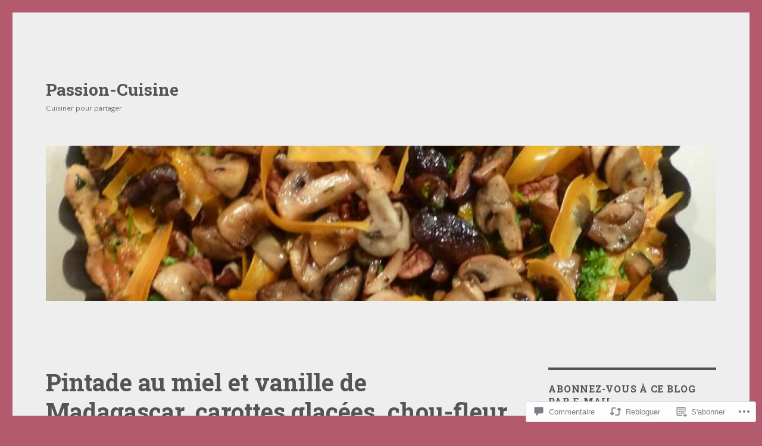

--- FILE ---
content_type: text/html; charset=UTF-8
request_url: https://passion-cuisine.blog/2020/04/29/pintade-au-miel-et-vanille-de-madagascar-carottes-glacees-chou-fleur-roti-et-condiment-de-sesame-gomaae/
body_size: 85303
content:
<!DOCTYPE html>
<html lang="fr-FR" class="no-js">
<head>
	<meta charset="UTF-8">
	<meta name="viewport" content="width=device-width, initial-scale=1">
	<link rel="profile" href="https://gmpg.org/xfn/11">
		<link rel="pingback" href="https://passion-cuisine.blog/xmlrpc.php">
		<script>(function(html){html.className = html.className.replace(/\bno-js\b/,'js')})(document.documentElement);</script>
<title>Pintade au miel et vanille de Madagascar, carottes glacées, chou-fleur rôti et condiment de sésame gomaAe &#8211; Passion-Cuisine</title>
<script type="text/javascript">
  WebFontConfig = {"google":{"families":["Roboto+Slab:b:latin,latin-ext","Quattrocento+Sans:r,i,b,bi:latin,latin-ext"]},"api_url":"https:\/\/fonts-api.wp.com\/css"};
  (function() {
    var wf = document.createElement('script');
    wf.src = '/wp-content/plugins/custom-fonts/js/webfont.js';
    wf.type = 'text/javascript';
    wf.async = 'true';
    var s = document.getElementsByTagName('script')[0];
    s.parentNode.insertBefore(wf, s);
	})();
</script><style id="jetpack-custom-fonts-css">.wf-active body, .wf-active button, .wf-active input, .wf-active select, .wf-active textarea{font-family:"Quattrocento Sans",sans-serif}.wf-active ::-webkit-input-placeholder{font-family:"Quattrocento Sans",sans-serif}.wf-active :-moz-placeholder{font-family:"Quattrocento Sans",sans-serif}.wf-active ::-moz-placeholder{font-family:"Quattrocento Sans",sans-serif}.wf-active :-ms-input-placeholder{font-family:"Quattrocento Sans",sans-serif}.wf-active button, .wf-active button[disabled]:hover, .wf-active button[disabled]:focus, .wf-active input[type="button"], .wf-active input[type="button"][disabled]:hover, .wf-active input[type="button"][disabled]:focus, .wf-active input[type="reset"], .wf-active input[type="reset"][disabled]:hover, .wf-active input[type="reset"][disabled]:focus, .wf-active input[type="submit"], .wf-active input[type="submit"][disabled]:hover, .wf-active input[type="submit"][disabled]:focus, .wf-active .main-navigation, .wf-active .no-comments, .wf-active .tagcloud a, .wf-active .wp_widget_tag_cloud a, .wf-active .top_rated div > p, .wf-active .comments-area #respond .comment-form-fields p.comment-form-posting-as, .wf-active .comments-area #respond .comment-form-fields p.comment-form-log-out, .wf-active .comments-area #respond #comment-form-identity #comment-form-nascar p, .wf-active .comments-area #respond #comment-form-subscribe p, .wf-active .comments-area #respond p.form-submit input#comment-submit, .wf-active .comment-content p.comment-likes span.comment-like-feedback, .wf-active .jp-relatedposts-post-date, .wf-active .jp-relatedposts-post-context{font-family:"Quattrocento Sans",sans-serif}.wf-active .post-password-form label, .wf-active .comment-form label, .wf-active .entry-content .contact-form label, .wf-active .post-navigation .meta-nav, .wf-active .image-navigation, .wf-active .comment-navigation, .wf-active .menu-toggle, .wf-active .widget_recent_entries .post-date, .wf-active .widget_rss .rss-date, .wf-active .widget_rss cite, .wf-active .sticky-post, .wf-active .entry-footer, .wf-active .comment-metadata, .wf-active .pingback .edit-link, .wf-active .comment-reply-link, .wf-active .page-links, .wf-active .page-links a, .wf-active .page-links > span, .wf-active .pd-rating, .wf-active .entry-content .portfolio-entry-meta, .wf-active .entry-content #jp-relatedposts h3.jp-relatedposts-headline, .wf-active .hentry div.sharedaddy h3.sd-title, .wf-active .hentry h3.sd-title{font-family:"Quattrocento Sans",sans-serif}.wf-active .pagination{font-family:"Quattrocento Sans",sans-serif}.wf-active body:not(.logged-in) .site .skip-link{font-family:"Quattrocento Sans",sans-serif}.wf-active .site-description, .wf-active .author-bio, .wf-active .taxonomy-description, .wf-active .entry-caption, .wf-active .comment-notes, .wf-active .comment-awaiting-moderation, .wf-active .logged-in-as, .wf-active .form-allowed-tags, .wf-active .site-info, .wf-active .wp-caption .wp-caption-text, .wf-active .gallery-caption, .wf-active .entry-content .portfolio-entry-content p, .wf-active .entry-content .testimonial-entry-title, .wf-active .entry-content .testimonial-entry-content p, .wf-active .entry-content #jp-relatedposts .jp-relatedposts-items p, .wf-active .entry-content #jp-relatedposts .jp-relatedposts-items-visual h4.jp-relatedposts-post-title{font-family:"Quattrocento Sans",sans-serif}.wf-active .site-title, .wf-active .post-navigation .post-title, .wf-active .comments-title, .wf-active .comment-reply-title, .wf-active .page-title{font-family:"Roboto Slab",serif;font-style:normal;font-weight:700}.wf-active .widget .widget-title, .wf-active .entry-content .portfolio-entry-title{font-family:"Roboto Slab",serif;font-style:normal;font-weight:700}.wf-active .entry-title{font-family:"Roboto Slab",serif;font-style:normal;font-weight:700}.wf-active .format-aside .entry-title, .wf-active .format-image .entry-title, .wf-active .format-video .entry-title, .wf-active .format-quote .entry-title, .wf-active .format-gallery .entry-title, .wf-active .format-status .entry-title, .wf-active .format-link .entry-title, .wf-active .format-audio .entry-title, .wf-active .format-chat .entry-title{font-style:normal;font-weight:700}@media screen and (min-width: 44.375em){.wf-active .site-title, .wf-active .post-navigation .post-title{font-style:normal;font-weight:700}}@media screen and (min-width: 44.375em){.wf-active .entry-title{font-style:normal;font-weight:700}}@media screen and (min-width: 61.5625em){.wf-active .entry-title{font-style:normal;font-weight:700}}@media screen and (min-width: 61.5625em){.wf-active .format-aside .entry-title, .wf-active .format-image .entry-title, .wf-active .format-video .entry-title, .wf-active .format-quote .entry-title, .wf-active .format-gallery .entry-title, .wf-active .format-status .entry-title, .wf-active .format-link .entry-title, .wf-active .format-audio .entry-title, .wf-active .format-chat .entry-title{font-style:normal;font-weight:700}}</style>
<meta name='robots' content='max-image-preview:large' />
<meta name="google-site-verification" content="[google9bb7ec8e2dc3d64d.html] ." />
<meta name="msvalidate.01" content="AF32731AADA49BB765EF569CDB89181C" />
<meta name="p:domain_verify" content="e1b251a675ae2c616c395bc916c10d0a" />
<meta name="yandex-verification" content="01cb49751d128890" />

<!-- Async WordPress.com Remote Login -->
<script id="wpcom_remote_login_js">
var wpcom_remote_login_extra_auth = '';
function wpcom_remote_login_remove_dom_node_id( element_id ) {
	var dom_node = document.getElementById( element_id );
	if ( dom_node ) { dom_node.parentNode.removeChild( dom_node ); }
}
function wpcom_remote_login_remove_dom_node_classes( class_name ) {
	var dom_nodes = document.querySelectorAll( '.' + class_name );
	for ( var i = 0; i < dom_nodes.length; i++ ) {
		dom_nodes[ i ].parentNode.removeChild( dom_nodes[ i ] );
	}
}
function wpcom_remote_login_final_cleanup() {
	wpcom_remote_login_remove_dom_node_classes( "wpcom_remote_login_msg" );
	wpcom_remote_login_remove_dom_node_id( "wpcom_remote_login_key" );
	wpcom_remote_login_remove_dom_node_id( "wpcom_remote_login_validate" );
	wpcom_remote_login_remove_dom_node_id( "wpcom_remote_login_js" );
	wpcom_remote_login_remove_dom_node_id( "wpcom_request_access_iframe" );
	wpcom_remote_login_remove_dom_node_id( "wpcom_request_access_styles" );
}

// Watch for messages back from the remote login
window.addEventListener( "message", function( e ) {
	if ( e.origin === "https://r-login.wordpress.com" ) {
		var data = {};
		try {
			data = JSON.parse( e.data );
		} catch( e ) {
			wpcom_remote_login_final_cleanup();
			return;
		}

		if ( data.msg === 'LOGIN' ) {
			// Clean up the login check iframe
			wpcom_remote_login_remove_dom_node_id( "wpcom_remote_login_key" );

			var id_regex = new RegExp( /^[0-9]+$/ );
			var token_regex = new RegExp( /^.*|.*|.*$/ );
			if (
				token_regex.test( data.token )
				&& id_regex.test( data.wpcomid )
			) {
				// We have everything we need to ask for a login
				var script = document.createElement( "script" );
				script.setAttribute( "id", "wpcom_remote_login_validate" );
				script.src = '/remote-login.php?wpcom_remote_login=validate'
					+ '&wpcomid=' + data.wpcomid
					+ '&token=' + encodeURIComponent( data.token )
					+ '&host=' + window.location.protocol
					+ '//' + window.location.hostname
					+ '&postid=13720'
					+ '&is_singular=1';
				document.body.appendChild( script );
			}

			return;
		}

		// Safari ITP, not logged in, so redirect
		if ( data.msg === 'LOGIN-REDIRECT' ) {
			window.location = 'https://wordpress.com/log-in?redirect_to=' + window.location.href;
			return;
		}

		// Safari ITP, storage access failed, remove the request
		if ( data.msg === 'LOGIN-REMOVE' ) {
			var css_zap = 'html { -webkit-transition: margin-top 1s; transition: margin-top 1s; } /* 9001 */ html { margin-top: 0 !important; } * html body { margin-top: 0 !important; } @media screen and ( max-width: 782px ) { html { margin-top: 0 !important; } * html body { margin-top: 0 !important; } }';
			var style_zap = document.createElement( 'style' );
			style_zap.type = 'text/css';
			style_zap.appendChild( document.createTextNode( css_zap ) );
			document.body.appendChild( style_zap );

			var e = document.getElementById( 'wpcom_request_access_iframe' );
			e.parentNode.removeChild( e );

			document.cookie = 'wordpress_com_login_access=denied; path=/; max-age=31536000';

			return;
		}

		// Safari ITP
		if ( data.msg === 'REQUEST_ACCESS' ) {
			console.log( 'request access: safari' );

			// Check ITP iframe enable/disable knob
			if ( wpcom_remote_login_extra_auth !== 'safari_itp_iframe' ) {
				return;
			}

			// If we are in a "private window" there is no ITP.
			var private_window = false;
			try {
				var opendb = window.openDatabase( null, null, null, null );
			} catch( e ) {
				private_window = true;
			}

			if ( private_window ) {
				console.log( 'private window' );
				return;
			}

			var iframe = document.createElement( 'iframe' );
			iframe.id = 'wpcom_request_access_iframe';
			iframe.setAttribute( 'scrolling', 'no' );
			iframe.setAttribute( 'sandbox', 'allow-storage-access-by-user-activation allow-scripts allow-same-origin allow-top-navigation-by-user-activation' );
			iframe.src = 'https://r-login.wordpress.com/remote-login.php?wpcom_remote_login=request_access&origin=' + encodeURIComponent( data.origin ) + '&wpcomid=' + encodeURIComponent( data.wpcomid );

			var css = 'html { -webkit-transition: margin-top 1s; transition: margin-top 1s; } /* 9001 */ html { margin-top: 46px !important; } * html body { margin-top: 46px !important; } @media screen and ( max-width: 660px ) { html { margin-top: 71px !important; } * html body { margin-top: 71px !important; } #wpcom_request_access_iframe { display: block; height: 71px !important; } } #wpcom_request_access_iframe { border: 0px; height: 46px; position: fixed; top: 0; left: 0; width: 100%; min-width: 100%; z-index: 99999; background: #23282d; } ';

			var style = document.createElement( 'style' );
			style.type = 'text/css';
			style.id = 'wpcom_request_access_styles';
			style.appendChild( document.createTextNode( css ) );
			document.body.appendChild( style );

			document.body.appendChild( iframe );
		}

		if ( data.msg === 'DONE' ) {
			wpcom_remote_login_final_cleanup();
		}
	}
}, false );

// Inject the remote login iframe after the page has had a chance to load
// more critical resources
window.addEventListener( "DOMContentLoaded", function( e ) {
	var iframe = document.createElement( "iframe" );
	iframe.style.display = "none";
	iframe.setAttribute( "scrolling", "no" );
	iframe.setAttribute( "id", "wpcom_remote_login_key" );
	iframe.src = "https://r-login.wordpress.com/remote-login.php"
		+ "?wpcom_remote_login=key"
		+ "&origin=aHR0cHM6Ly9wYXNzaW9uLWN1aXNpbmUuYmxvZw%3D%3D"
		+ "&wpcomid=145608321"
		+ "&time=" + Math.floor( Date.now() / 1000 );
	document.body.appendChild( iframe );
}, false );
</script>
<link rel='dns-prefetch' href='//s0.wp.com' />
<link rel='dns-prefetch' href='//widgets.wp.com' />
<link rel='dns-prefetch' href='//wordpress.com' />
<link rel="alternate" type="application/rss+xml" title="Passion-Cuisine &raquo; Flux" href="https://passion-cuisine.blog/feed/" />
<link rel="alternate" type="application/rss+xml" title="Passion-Cuisine &raquo; Flux des commentaires" href="https://passion-cuisine.blog/comments/feed/" />
<link rel="alternate" type="application/rss+xml" title="Passion-Cuisine &raquo; Pintade au miel et vanille de Madagascar, carottes glacées, chou-fleur rôti et condiment de sésame&nbsp;gomaAe Flux des commentaires" href="https://passion-cuisine.blog/2020/04/29/pintade-au-miel-et-vanille-de-madagascar-carottes-glacees-chou-fleur-roti-et-condiment-de-sesame-gomaae/feed/" />
	<script type="text/javascript">
		/* <![CDATA[ */
		function addLoadEvent(func) {
			var oldonload = window.onload;
			if (typeof window.onload != 'function') {
				window.onload = func;
			} else {
				window.onload = function () {
					oldonload();
					func();
				}
			}
		}
		/* ]]> */
	</script>
	<link crossorigin='anonymous' rel='stylesheet' id='all-css-0-1' href='/_static/??-eJyVjEEKwkAMRS/kGKqVuhHPMkxDnTaZBJOh9fa2IgguBDcfHvz3YNaQpDgWB65BqQ65GIzoGtP0ZmCRbfpKaOA3ZAwuQgZJWKODz6v/sLw4Ytknsx38370jRcc+qJh/0a8k5Qk/4Rdt9ytfmu50PJzbrmnHJ1zxVwU=&cssminify=yes' type='text/css' media='all' />
<style id='wp-emoji-styles-inline-css'>

	img.wp-smiley, img.emoji {
		display: inline !important;
		border: none !important;
		box-shadow: none !important;
		height: 1em !important;
		width: 1em !important;
		margin: 0 0.07em !important;
		vertical-align: -0.1em !important;
		background: none !important;
		padding: 0 !important;
	}
/*# sourceURL=wp-emoji-styles-inline-css */
</style>
<link crossorigin='anonymous' rel='stylesheet' id='all-css-2-1' href='/wp-content/plugins/gutenberg-core/v22.4.0/build/styles/block-library/style.min.css?m=1768935615i&cssminify=yes' type='text/css' media='all' />
<style id='wp-block-library-inline-css'>
.has-text-align-justify {
	text-align:justify;
}
.has-text-align-justify{text-align:justify;}

/*# sourceURL=wp-block-library-inline-css */
</style><style id='global-styles-inline-css'>
:root{--wp--preset--aspect-ratio--square: 1;--wp--preset--aspect-ratio--4-3: 4/3;--wp--preset--aspect-ratio--3-4: 3/4;--wp--preset--aspect-ratio--3-2: 3/2;--wp--preset--aspect-ratio--2-3: 2/3;--wp--preset--aspect-ratio--16-9: 16/9;--wp--preset--aspect-ratio--9-16: 9/16;--wp--preset--color--black: #000000;--wp--preset--color--cyan-bluish-gray: #abb8c3;--wp--preset--color--white: #fff;--wp--preset--color--pale-pink: #f78da7;--wp--preset--color--vivid-red: #cf2e2e;--wp--preset--color--luminous-vivid-orange: #ff6900;--wp--preset--color--luminous-vivid-amber: #fcb900;--wp--preset--color--light-green-cyan: #7bdcb5;--wp--preset--color--vivid-green-cyan: #00d084;--wp--preset--color--pale-cyan-blue: #8ed1fc;--wp--preset--color--vivid-cyan-blue: #0693e3;--wp--preset--color--vivid-purple: #9b51e0;--wp--preset--color--dark-gray: #1a1a1a;--wp--preset--color--medium-gray: #686868;--wp--preset--color--light-gray: #e5e5e5;--wp--preset--color--blue-gray: #4d545c;--wp--preset--color--bright-blue: #007acc;--wp--preset--color--light-blue: #9adffd;--wp--preset--color--dark-brown: #402b30;--wp--preset--color--medium-brown: #774e24;--wp--preset--color--dark-red: #640c1f;--wp--preset--color--bright-red: #ff675f;--wp--preset--color--yellow: #ffef8e;--wp--preset--gradient--vivid-cyan-blue-to-vivid-purple: linear-gradient(135deg,rgb(6,147,227) 0%,rgb(155,81,224) 100%);--wp--preset--gradient--light-green-cyan-to-vivid-green-cyan: linear-gradient(135deg,rgb(122,220,180) 0%,rgb(0,208,130) 100%);--wp--preset--gradient--luminous-vivid-amber-to-luminous-vivid-orange: linear-gradient(135deg,rgb(252,185,0) 0%,rgb(255,105,0) 100%);--wp--preset--gradient--luminous-vivid-orange-to-vivid-red: linear-gradient(135deg,rgb(255,105,0) 0%,rgb(207,46,46) 100%);--wp--preset--gradient--very-light-gray-to-cyan-bluish-gray: linear-gradient(135deg,rgb(238,238,238) 0%,rgb(169,184,195) 100%);--wp--preset--gradient--cool-to-warm-spectrum: linear-gradient(135deg,rgb(74,234,220) 0%,rgb(151,120,209) 20%,rgb(207,42,186) 40%,rgb(238,44,130) 60%,rgb(251,105,98) 80%,rgb(254,248,76) 100%);--wp--preset--gradient--blush-light-purple: linear-gradient(135deg,rgb(255,206,236) 0%,rgb(152,150,240) 100%);--wp--preset--gradient--blush-bordeaux: linear-gradient(135deg,rgb(254,205,165) 0%,rgb(254,45,45) 50%,rgb(107,0,62) 100%);--wp--preset--gradient--luminous-dusk: linear-gradient(135deg,rgb(255,203,112) 0%,rgb(199,81,192) 50%,rgb(65,88,208) 100%);--wp--preset--gradient--pale-ocean: linear-gradient(135deg,rgb(255,245,203) 0%,rgb(182,227,212) 50%,rgb(51,167,181) 100%);--wp--preset--gradient--electric-grass: linear-gradient(135deg,rgb(202,248,128) 0%,rgb(113,206,126) 100%);--wp--preset--gradient--midnight: linear-gradient(135deg,rgb(2,3,129) 0%,rgb(40,116,252) 100%);--wp--preset--font-size--small: 13px;--wp--preset--font-size--medium: 20px;--wp--preset--font-size--large: 36px;--wp--preset--font-size--x-large: 42px;--wp--preset--font-family--albert-sans: 'Albert Sans', sans-serif;--wp--preset--font-family--alegreya: Alegreya, serif;--wp--preset--font-family--arvo: Arvo, serif;--wp--preset--font-family--bodoni-moda: 'Bodoni Moda', serif;--wp--preset--font-family--bricolage-grotesque: 'Bricolage Grotesque', sans-serif;--wp--preset--font-family--cabin: Cabin, sans-serif;--wp--preset--font-family--chivo: Chivo, sans-serif;--wp--preset--font-family--commissioner: Commissioner, sans-serif;--wp--preset--font-family--cormorant: Cormorant, serif;--wp--preset--font-family--courier-prime: 'Courier Prime', monospace;--wp--preset--font-family--crimson-pro: 'Crimson Pro', serif;--wp--preset--font-family--dm-mono: 'DM Mono', monospace;--wp--preset--font-family--dm-sans: 'DM Sans', sans-serif;--wp--preset--font-family--dm-serif-display: 'DM Serif Display', serif;--wp--preset--font-family--domine: Domine, serif;--wp--preset--font-family--eb-garamond: 'EB Garamond', serif;--wp--preset--font-family--epilogue: Epilogue, sans-serif;--wp--preset--font-family--fahkwang: Fahkwang, sans-serif;--wp--preset--font-family--figtree: Figtree, sans-serif;--wp--preset--font-family--fira-sans: 'Fira Sans', sans-serif;--wp--preset--font-family--fjalla-one: 'Fjalla One', sans-serif;--wp--preset--font-family--fraunces: Fraunces, serif;--wp--preset--font-family--gabarito: Gabarito, system-ui;--wp--preset--font-family--ibm-plex-mono: 'IBM Plex Mono', monospace;--wp--preset--font-family--ibm-plex-sans: 'IBM Plex Sans', sans-serif;--wp--preset--font-family--ibarra-real-nova: 'Ibarra Real Nova', serif;--wp--preset--font-family--instrument-serif: 'Instrument Serif', serif;--wp--preset--font-family--inter: Inter, sans-serif;--wp--preset--font-family--josefin-sans: 'Josefin Sans', sans-serif;--wp--preset--font-family--jost: Jost, sans-serif;--wp--preset--font-family--libre-baskerville: 'Libre Baskerville', serif;--wp--preset--font-family--libre-franklin: 'Libre Franklin', sans-serif;--wp--preset--font-family--literata: Literata, serif;--wp--preset--font-family--lora: Lora, serif;--wp--preset--font-family--merriweather: Merriweather, serif;--wp--preset--font-family--montserrat: Montserrat, sans-serif;--wp--preset--font-family--newsreader: Newsreader, serif;--wp--preset--font-family--noto-sans-mono: 'Noto Sans Mono', sans-serif;--wp--preset--font-family--nunito: Nunito, sans-serif;--wp--preset--font-family--open-sans: 'Open Sans', sans-serif;--wp--preset--font-family--overpass: Overpass, sans-serif;--wp--preset--font-family--pt-serif: 'PT Serif', serif;--wp--preset--font-family--petrona: Petrona, serif;--wp--preset--font-family--piazzolla: Piazzolla, serif;--wp--preset--font-family--playfair-display: 'Playfair Display', serif;--wp--preset--font-family--plus-jakarta-sans: 'Plus Jakarta Sans', sans-serif;--wp--preset--font-family--poppins: Poppins, sans-serif;--wp--preset--font-family--raleway: Raleway, sans-serif;--wp--preset--font-family--roboto: Roboto, sans-serif;--wp--preset--font-family--roboto-slab: 'Roboto Slab', serif;--wp--preset--font-family--rubik: Rubik, sans-serif;--wp--preset--font-family--rufina: Rufina, serif;--wp--preset--font-family--sora: Sora, sans-serif;--wp--preset--font-family--source-sans-3: 'Source Sans 3', sans-serif;--wp--preset--font-family--source-serif-4: 'Source Serif 4', serif;--wp--preset--font-family--space-mono: 'Space Mono', monospace;--wp--preset--font-family--syne: Syne, sans-serif;--wp--preset--font-family--texturina: Texturina, serif;--wp--preset--font-family--urbanist: Urbanist, sans-serif;--wp--preset--font-family--work-sans: 'Work Sans', sans-serif;--wp--preset--spacing--20: 0.44rem;--wp--preset--spacing--30: 0.67rem;--wp--preset--spacing--40: 1rem;--wp--preset--spacing--50: 1.5rem;--wp--preset--spacing--60: 2.25rem;--wp--preset--spacing--70: 3.38rem;--wp--preset--spacing--80: 5.06rem;--wp--preset--shadow--natural: 6px 6px 9px rgba(0, 0, 0, 0.2);--wp--preset--shadow--deep: 12px 12px 50px rgba(0, 0, 0, 0.4);--wp--preset--shadow--sharp: 6px 6px 0px rgba(0, 0, 0, 0.2);--wp--preset--shadow--outlined: 6px 6px 0px -3px rgb(255, 255, 255), 6px 6px rgb(0, 0, 0);--wp--preset--shadow--crisp: 6px 6px 0px rgb(0, 0, 0);}:where(body) { margin: 0; }:where(.is-layout-flex){gap: 0.5em;}:where(.is-layout-grid){gap: 0.5em;}body .is-layout-flex{display: flex;}.is-layout-flex{flex-wrap: wrap;align-items: center;}.is-layout-flex > :is(*, div){margin: 0;}body .is-layout-grid{display: grid;}.is-layout-grid > :is(*, div){margin: 0;}body{padding-top: 0px;padding-right: 0px;padding-bottom: 0px;padding-left: 0px;}a:where(:not(.wp-element-button)){text-decoration: underline;}:root :where(.wp-element-button, .wp-block-button__link){background-color: #32373c;border-width: 0;color: #fff;font-family: inherit;font-size: inherit;font-style: inherit;font-weight: inherit;letter-spacing: inherit;line-height: inherit;padding-top: calc(0.667em + 2px);padding-right: calc(1.333em + 2px);padding-bottom: calc(0.667em + 2px);padding-left: calc(1.333em + 2px);text-decoration: none;text-transform: inherit;}.has-black-color{color: var(--wp--preset--color--black) !important;}.has-cyan-bluish-gray-color{color: var(--wp--preset--color--cyan-bluish-gray) !important;}.has-white-color{color: var(--wp--preset--color--white) !important;}.has-pale-pink-color{color: var(--wp--preset--color--pale-pink) !important;}.has-vivid-red-color{color: var(--wp--preset--color--vivid-red) !important;}.has-luminous-vivid-orange-color{color: var(--wp--preset--color--luminous-vivid-orange) !important;}.has-luminous-vivid-amber-color{color: var(--wp--preset--color--luminous-vivid-amber) !important;}.has-light-green-cyan-color{color: var(--wp--preset--color--light-green-cyan) !important;}.has-vivid-green-cyan-color{color: var(--wp--preset--color--vivid-green-cyan) !important;}.has-pale-cyan-blue-color{color: var(--wp--preset--color--pale-cyan-blue) !important;}.has-vivid-cyan-blue-color{color: var(--wp--preset--color--vivid-cyan-blue) !important;}.has-vivid-purple-color{color: var(--wp--preset--color--vivid-purple) !important;}.has-dark-gray-color{color: var(--wp--preset--color--dark-gray) !important;}.has-medium-gray-color{color: var(--wp--preset--color--medium-gray) !important;}.has-light-gray-color{color: var(--wp--preset--color--light-gray) !important;}.has-blue-gray-color{color: var(--wp--preset--color--blue-gray) !important;}.has-bright-blue-color{color: var(--wp--preset--color--bright-blue) !important;}.has-light-blue-color{color: var(--wp--preset--color--light-blue) !important;}.has-dark-brown-color{color: var(--wp--preset--color--dark-brown) !important;}.has-medium-brown-color{color: var(--wp--preset--color--medium-brown) !important;}.has-dark-red-color{color: var(--wp--preset--color--dark-red) !important;}.has-bright-red-color{color: var(--wp--preset--color--bright-red) !important;}.has-yellow-color{color: var(--wp--preset--color--yellow) !important;}.has-black-background-color{background-color: var(--wp--preset--color--black) !important;}.has-cyan-bluish-gray-background-color{background-color: var(--wp--preset--color--cyan-bluish-gray) !important;}.has-white-background-color{background-color: var(--wp--preset--color--white) !important;}.has-pale-pink-background-color{background-color: var(--wp--preset--color--pale-pink) !important;}.has-vivid-red-background-color{background-color: var(--wp--preset--color--vivid-red) !important;}.has-luminous-vivid-orange-background-color{background-color: var(--wp--preset--color--luminous-vivid-orange) !important;}.has-luminous-vivid-amber-background-color{background-color: var(--wp--preset--color--luminous-vivid-amber) !important;}.has-light-green-cyan-background-color{background-color: var(--wp--preset--color--light-green-cyan) !important;}.has-vivid-green-cyan-background-color{background-color: var(--wp--preset--color--vivid-green-cyan) !important;}.has-pale-cyan-blue-background-color{background-color: var(--wp--preset--color--pale-cyan-blue) !important;}.has-vivid-cyan-blue-background-color{background-color: var(--wp--preset--color--vivid-cyan-blue) !important;}.has-vivid-purple-background-color{background-color: var(--wp--preset--color--vivid-purple) !important;}.has-dark-gray-background-color{background-color: var(--wp--preset--color--dark-gray) !important;}.has-medium-gray-background-color{background-color: var(--wp--preset--color--medium-gray) !important;}.has-light-gray-background-color{background-color: var(--wp--preset--color--light-gray) !important;}.has-blue-gray-background-color{background-color: var(--wp--preset--color--blue-gray) !important;}.has-bright-blue-background-color{background-color: var(--wp--preset--color--bright-blue) !important;}.has-light-blue-background-color{background-color: var(--wp--preset--color--light-blue) !important;}.has-dark-brown-background-color{background-color: var(--wp--preset--color--dark-brown) !important;}.has-medium-brown-background-color{background-color: var(--wp--preset--color--medium-brown) !important;}.has-dark-red-background-color{background-color: var(--wp--preset--color--dark-red) !important;}.has-bright-red-background-color{background-color: var(--wp--preset--color--bright-red) !important;}.has-yellow-background-color{background-color: var(--wp--preset--color--yellow) !important;}.has-black-border-color{border-color: var(--wp--preset--color--black) !important;}.has-cyan-bluish-gray-border-color{border-color: var(--wp--preset--color--cyan-bluish-gray) !important;}.has-white-border-color{border-color: var(--wp--preset--color--white) !important;}.has-pale-pink-border-color{border-color: var(--wp--preset--color--pale-pink) !important;}.has-vivid-red-border-color{border-color: var(--wp--preset--color--vivid-red) !important;}.has-luminous-vivid-orange-border-color{border-color: var(--wp--preset--color--luminous-vivid-orange) !important;}.has-luminous-vivid-amber-border-color{border-color: var(--wp--preset--color--luminous-vivid-amber) !important;}.has-light-green-cyan-border-color{border-color: var(--wp--preset--color--light-green-cyan) !important;}.has-vivid-green-cyan-border-color{border-color: var(--wp--preset--color--vivid-green-cyan) !important;}.has-pale-cyan-blue-border-color{border-color: var(--wp--preset--color--pale-cyan-blue) !important;}.has-vivid-cyan-blue-border-color{border-color: var(--wp--preset--color--vivid-cyan-blue) !important;}.has-vivid-purple-border-color{border-color: var(--wp--preset--color--vivid-purple) !important;}.has-dark-gray-border-color{border-color: var(--wp--preset--color--dark-gray) !important;}.has-medium-gray-border-color{border-color: var(--wp--preset--color--medium-gray) !important;}.has-light-gray-border-color{border-color: var(--wp--preset--color--light-gray) !important;}.has-blue-gray-border-color{border-color: var(--wp--preset--color--blue-gray) !important;}.has-bright-blue-border-color{border-color: var(--wp--preset--color--bright-blue) !important;}.has-light-blue-border-color{border-color: var(--wp--preset--color--light-blue) !important;}.has-dark-brown-border-color{border-color: var(--wp--preset--color--dark-brown) !important;}.has-medium-brown-border-color{border-color: var(--wp--preset--color--medium-brown) !important;}.has-dark-red-border-color{border-color: var(--wp--preset--color--dark-red) !important;}.has-bright-red-border-color{border-color: var(--wp--preset--color--bright-red) !important;}.has-yellow-border-color{border-color: var(--wp--preset--color--yellow) !important;}.has-vivid-cyan-blue-to-vivid-purple-gradient-background{background: var(--wp--preset--gradient--vivid-cyan-blue-to-vivid-purple) !important;}.has-light-green-cyan-to-vivid-green-cyan-gradient-background{background: var(--wp--preset--gradient--light-green-cyan-to-vivid-green-cyan) !important;}.has-luminous-vivid-amber-to-luminous-vivid-orange-gradient-background{background: var(--wp--preset--gradient--luminous-vivid-amber-to-luminous-vivid-orange) !important;}.has-luminous-vivid-orange-to-vivid-red-gradient-background{background: var(--wp--preset--gradient--luminous-vivid-orange-to-vivid-red) !important;}.has-very-light-gray-to-cyan-bluish-gray-gradient-background{background: var(--wp--preset--gradient--very-light-gray-to-cyan-bluish-gray) !important;}.has-cool-to-warm-spectrum-gradient-background{background: var(--wp--preset--gradient--cool-to-warm-spectrum) !important;}.has-blush-light-purple-gradient-background{background: var(--wp--preset--gradient--blush-light-purple) !important;}.has-blush-bordeaux-gradient-background{background: var(--wp--preset--gradient--blush-bordeaux) !important;}.has-luminous-dusk-gradient-background{background: var(--wp--preset--gradient--luminous-dusk) !important;}.has-pale-ocean-gradient-background{background: var(--wp--preset--gradient--pale-ocean) !important;}.has-electric-grass-gradient-background{background: var(--wp--preset--gradient--electric-grass) !important;}.has-midnight-gradient-background{background: var(--wp--preset--gradient--midnight) !important;}.has-small-font-size{font-size: var(--wp--preset--font-size--small) !important;}.has-medium-font-size{font-size: var(--wp--preset--font-size--medium) !important;}.has-large-font-size{font-size: var(--wp--preset--font-size--large) !important;}.has-x-large-font-size{font-size: var(--wp--preset--font-size--x-large) !important;}.has-albert-sans-font-family{font-family: var(--wp--preset--font-family--albert-sans) !important;}.has-alegreya-font-family{font-family: var(--wp--preset--font-family--alegreya) !important;}.has-arvo-font-family{font-family: var(--wp--preset--font-family--arvo) !important;}.has-bodoni-moda-font-family{font-family: var(--wp--preset--font-family--bodoni-moda) !important;}.has-bricolage-grotesque-font-family{font-family: var(--wp--preset--font-family--bricolage-grotesque) !important;}.has-cabin-font-family{font-family: var(--wp--preset--font-family--cabin) !important;}.has-chivo-font-family{font-family: var(--wp--preset--font-family--chivo) !important;}.has-commissioner-font-family{font-family: var(--wp--preset--font-family--commissioner) !important;}.has-cormorant-font-family{font-family: var(--wp--preset--font-family--cormorant) !important;}.has-courier-prime-font-family{font-family: var(--wp--preset--font-family--courier-prime) !important;}.has-crimson-pro-font-family{font-family: var(--wp--preset--font-family--crimson-pro) !important;}.has-dm-mono-font-family{font-family: var(--wp--preset--font-family--dm-mono) !important;}.has-dm-sans-font-family{font-family: var(--wp--preset--font-family--dm-sans) !important;}.has-dm-serif-display-font-family{font-family: var(--wp--preset--font-family--dm-serif-display) !important;}.has-domine-font-family{font-family: var(--wp--preset--font-family--domine) !important;}.has-eb-garamond-font-family{font-family: var(--wp--preset--font-family--eb-garamond) !important;}.has-epilogue-font-family{font-family: var(--wp--preset--font-family--epilogue) !important;}.has-fahkwang-font-family{font-family: var(--wp--preset--font-family--fahkwang) !important;}.has-figtree-font-family{font-family: var(--wp--preset--font-family--figtree) !important;}.has-fira-sans-font-family{font-family: var(--wp--preset--font-family--fira-sans) !important;}.has-fjalla-one-font-family{font-family: var(--wp--preset--font-family--fjalla-one) !important;}.has-fraunces-font-family{font-family: var(--wp--preset--font-family--fraunces) !important;}.has-gabarito-font-family{font-family: var(--wp--preset--font-family--gabarito) !important;}.has-ibm-plex-mono-font-family{font-family: var(--wp--preset--font-family--ibm-plex-mono) !important;}.has-ibm-plex-sans-font-family{font-family: var(--wp--preset--font-family--ibm-plex-sans) !important;}.has-ibarra-real-nova-font-family{font-family: var(--wp--preset--font-family--ibarra-real-nova) !important;}.has-instrument-serif-font-family{font-family: var(--wp--preset--font-family--instrument-serif) !important;}.has-inter-font-family{font-family: var(--wp--preset--font-family--inter) !important;}.has-josefin-sans-font-family{font-family: var(--wp--preset--font-family--josefin-sans) !important;}.has-jost-font-family{font-family: var(--wp--preset--font-family--jost) !important;}.has-libre-baskerville-font-family{font-family: var(--wp--preset--font-family--libre-baskerville) !important;}.has-libre-franklin-font-family{font-family: var(--wp--preset--font-family--libre-franklin) !important;}.has-literata-font-family{font-family: var(--wp--preset--font-family--literata) !important;}.has-lora-font-family{font-family: var(--wp--preset--font-family--lora) !important;}.has-merriweather-font-family{font-family: var(--wp--preset--font-family--merriweather) !important;}.has-montserrat-font-family{font-family: var(--wp--preset--font-family--montserrat) !important;}.has-newsreader-font-family{font-family: var(--wp--preset--font-family--newsreader) !important;}.has-noto-sans-mono-font-family{font-family: var(--wp--preset--font-family--noto-sans-mono) !important;}.has-nunito-font-family{font-family: var(--wp--preset--font-family--nunito) !important;}.has-open-sans-font-family{font-family: var(--wp--preset--font-family--open-sans) !important;}.has-overpass-font-family{font-family: var(--wp--preset--font-family--overpass) !important;}.has-pt-serif-font-family{font-family: var(--wp--preset--font-family--pt-serif) !important;}.has-petrona-font-family{font-family: var(--wp--preset--font-family--petrona) !important;}.has-piazzolla-font-family{font-family: var(--wp--preset--font-family--piazzolla) !important;}.has-playfair-display-font-family{font-family: var(--wp--preset--font-family--playfair-display) !important;}.has-plus-jakarta-sans-font-family{font-family: var(--wp--preset--font-family--plus-jakarta-sans) !important;}.has-poppins-font-family{font-family: var(--wp--preset--font-family--poppins) !important;}.has-raleway-font-family{font-family: var(--wp--preset--font-family--raleway) !important;}.has-roboto-font-family{font-family: var(--wp--preset--font-family--roboto) !important;}.has-roboto-slab-font-family{font-family: var(--wp--preset--font-family--roboto-slab) !important;}.has-rubik-font-family{font-family: var(--wp--preset--font-family--rubik) !important;}.has-rufina-font-family{font-family: var(--wp--preset--font-family--rufina) !important;}.has-sora-font-family{font-family: var(--wp--preset--font-family--sora) !important;}.has-source-sans-3-font-family{font-family: var(--wp--preset--font-family--source-sans-3) !important;}.has-source-serif-4-font-family{font-family: var(--wp--preset--font-family--source-serif-4) !important;}.has-space-mono-font-family{font-family: var(--wp--preset--font-family--space-mono) !important;}.has-syne-font-family{font-family: var(--wp--preset--font-family--syne) !important;}.has-texturina-font-family{font-family: var(--wp--preset--font-family--texturina) !important;}.has-urbanist-font-family{font-family: var(--wp--preset--font-family--urbanist) !important;}.has-work-sans-font-family{font-family: var(--wp--preset--font-family--work-sans) !important;}
/*# sourceURL=global-styles-inline-css */
</style>

<style id='classic-theme-styles-inline-css'>
.wp-block-button__link{background-color:#32373c;border-radius:9999px;box-shadow:none;color:#fff;font-size:1.125em;padding:calc(.667em + 2px) calc(1.333em + 2px);text-decoration:none}.wp-block-file__button{background:#32373c;color:#fff}.wp-block-accordion-heading{margin:0}.wp-block-accordion-heading__toggle{background-color:inherit!important;color:inherit!important}.wp-block-accordion-heading__toggle:not(:focus-visible){outline:none}.wp-block-accordion-heading__toggle:focus,.wp-block-accordion-heading__toggle:hover{background-color:inherit!important;border:none;box-shadow:none;color:inherit;padding:var(--wp--preset--spacing--20,1em) 0;text-decoration:none}.wp-block-accordion-heading__toggle:focus-visible{outline:auto;outline-offset:0}
/*# sourceURL=/wp-content/plugins/gutenberg-core/v22.4.0/build/styles/block-library/classic.min.css */
</style>
<link crossorigin='anonymous' rel='stylesheet' id='all-css-4-1' href='/_static/??-eJx9jskOwjAMRH+IYPblgPgUlMWClDqJYqf9fVxVXABxseSZefbAWIzPSTAJUDOlb/eYGHyuqDoVK6AJwhAt9kgaW3rmBfzGxqKMca5UZDY6KTYy8lCQ/3EdSrH+aVSaT8wGUM7pbd4GTCFXsE0yWZHovzDg6sG12AcYsDp9reLUmT/3qcyVLuvj4bRd7fbnTfcCmvdj7g==&cssminify=yes' type='text/css' media='all' />
<link rel='stylesheet' id='verbum-gutenberg-css-css' href='https://widgets.wp.com/verbum-block-editor/block-editor.css?ver=1738686361' media='all' />
<link crossorigin='anonymous' rel='stylesheet' id='all-css-6-1' href='/_static/??-eJyNj0EOwkAIRS/kSKo1dWM8irETUqcdYOIwaXt70RoX2oW7/x/wARiT88KKrEDFpVi6wBm8EBlyMQxoLn+RrZENBGDRYNP5I5bCemaPmq5+eHsgEYZLYA8dMt6XnFX5E6o3JDsrlRZ0NDDnMCkiQ9Y54v/tz7/aKH54rTjTqWoO+92xbqq6fwAiKGoP&cssminify=yes' type='text/css' media='all' />
<style id='twentysixteen-style-inline-css'>
.cat-links, .tags-links, .byline { clip: rect(1px, 1px, 1px, 1px); height: 1px; position: absolute; overflow: hidden; width: 1px; }
/*# sourceURL=twentysixteen-style-inline-css */
</style>
<link crossorigin='anonymous' rel='stylesheet' id='all-css-12-1' href='/_static/??-eJx9y0EOwjAMRNELYUxEK7FBnKWNTAhK7Kh2lPb2pGyADbv5Iz1sBbywERvagzIpljqjtX5sGlcjYvSqqLYlgla85GPvA37BXKGkGiIrLjQnCX2Gt/rkPxRIIImfLAr/BNzTFJed3vLVjW4YT2fnLs8X8DhDqQ==&cssminify=yes' type='text/css' media='all' />
<style id='jetpack-global-styles-frontend-style-inline-css'>
:root { --font-headings: unset; --font-base: unset; --font-headings-default: -apple-system,BlinkMacSystemFont,"Segoe UI",Roboto,Oxygen-Sans,Ubuntu,Cantarell,"Helvetica Neue",sans-serif; --font-base-default: -apple-system,BlinkMacSystemFont,"Segoe UI",Roboto,Oxygen-Sans,Ubuntu,Cantarell,"Helvetica Neue",sans-serif;}
/*# sourceURL=jetpack-global-styles-frontend-style-inline-css */
</style>
<link crossorigin='anonymous' rel='stylesheet' id='all-css-14-1' href='/_static/??-eJyNjcEKwjAQRH/IuFRT6kX8FNkmS5K6yQY3Qfx7bfEiXrwM82B4A49qnJRGpUHupnIPqSgs1Cq624chi6zhO5OCRryTR++fW00l7J3qDv43XVNxoOISsmEJol/wY2uR8vs3WggsM/I6uOTzMI3Hw8lOg11eUT1JKA==&cssminify=yes' type='text/css' media='all' />
<script id="jetpack_related-posts-js-extra">
var related_posts_js_options = {"post_heading":"h4"};
//# sourceURL=jetpack_related-posts-js-extra
</script>
<script id="wpcom-actionbar-placeholder-js-extra">
var actionbardata = {"siteID":"145608321","postID":"13720","siteURL":"https://passion-cuisine.blog","xhrURL":"https://passion-cuisine.blog/wp-admin/admin-ajax.php","nonce":"199f90c4eb","isLoggedIn":"","statusMessage":"","subsEmailDefault":"instantly","proxyScriptUrl":"https://s0.wp.com/wp-content/js/wpcom-proxy-request.js?m=1513050504i&amp;ver=20211021","shortlink":"https://wp.me/p9QXnj-3zi","i18n":{"followedText":"Les nouvelles publications de ce site appara\u00eetront d\u00e9sormais dans votre \u003Ca href=\"https://wordpress.com/reader\"\u003ELecteur\u003C/a\u003E","foldBar":"R\u00e9duire cette barre","unfoldBar":"Agrandir cette barre","shortLinkCopied":"Lien court copi\u00e9 dans le presse-papier"}};
//# sourceURL=wpcom-actionbar-placeholder-js-extra
</script>
<script id="jetpack-mu-wpcom-settings-js-before">
var JETPACK_MU_WPCOM_SETTINGS = {"assetsUrl":"https://s0.wp.com/wp-content/mu-plugins/jetpack-mu-wpcom-plugin/moon/jetpack_vendor/automattic/jetpack-mu-wpcom/src/build/"};
//# sourceURL=jetpack-mu-wpcom-settings-js-before
</script>
<script crossorigin='anonymous' type='text/javascript'  src='/_static/??-eJxdjEsOwjAMRC9E6lIpsEIcBfVj0YTYsWpHbW/fILEAlm9m3sAqbsxsyAZUnKTyDKwQ0aQfXx8GypnhEXiEoYQ0wYKpN5ycZDX9pYYCN1FP8HUc6yaZkyVv+39nMxIqSBnA1hrsGjZD5Lc0GyVfhTvdzlfv2/bSdT4e2plCCA=='></script>
<script id="rlt-proxy-js-after">
	rltInitialize( {"token":null,"iframeOrigins":["https:\/\/widgets.wp.com"]} );
//# sourceURL=rlt-proxy-js-after
</script>
<link rel="EditURI" type="application/rsd+xml" title="RSD" href="https://passioncuisineblog.wordpress.com/xmlrpc.php?rsd" />
<meta name="generator" content="WordPress.com" />
<link rel="canonical" href="https://passion-cuisine.blog/2020/04/29/pintade-au-miel-et-vanille-de-madagascar-carottes-glacees-chou-fleur-roti-et-condiment-de-sesame-gomaae/" />
<link rel='shortlink' href='https://wp.me/p9QXnj-3zi' />
<link rel="alternate" type="application/json+oembed" href="https://public-api.wordpress.com/oembed/?format=json&amp;url=https%3A%2F%2Fpassion-cuisine.blog%2F2020%2F04%2F29%2Fpintade-au-miel-et-vanille-de-madagascar-carottes-glacees-chou-fleur-roti-et-condiment-de-sesame-gomaae%2F&amp;for=wpcom-auto-discovery" /><link rel="alternate" type="application/xml+oembed" href="https://public-api.wordpress.com/oembed/?format=xml&amp;url=https%3A%2F%2Fpassion-cuisine.blog%2F2020%2F04%2F29%2Fpintade-au-miel-et-vanille-de-madagascar-carottes-glacees-chou-fleur-roti-et-condiment-de-sesame-gomaae%2F&amp;for=wpcom-auto-discovery" />
<!-- Jetpack Open Graph Tags -->
<meta property="og:type" content="article" />
<meta property="og:title" content="Pintade au miel et vanille de Madagascar, carottes glacées, chou-fleur rôti et condiment de sésame gomaAe" />
<meta property="og:url" content="https://passion-cuisine.blog/2020/04/29/pintade-au-miel-et-vanille-de-madagascar-carottes-glacees-chou-fleur-roti-et-condiment-de-sesame-gomaae/" />
<meta property="og:description" content="PINTADE AU MIEL NIAOULI ET VANILLE DE MADAGASCAR, CAROTTES GLACEES, CHOU-FLEUR ROTI ET CONDIMENT DE SESAME GOMAAE Lors du dernier salon du chocolat à Bruxelles il y avait certes beaucoup de chocola…" />
<meta property="article:published_time" content="2020-04-29T07:51:48+00:00" />
<meta property="article:modified_time" content="2020-04-29T07:51:48+00:00" />
<meta property="og:site_name" content="Passion-Cuisine" />
<meta property="og:image" content="https://passion-cuisine.blog/wp-content/uploads/2020/04/94978276_2927409774046505_6659448230985596928_n.jpg" />
<meta property="og:image:width" content="720" />
<meta property="og:image:height" content="960" />
<meta property="og:image:alt" content="94978276_2927409774046505_6659448230985596928_n" />
<meta property="og:locale" content="fr_FR" />
<meta property="article:publisher" content="https://www.facebook.com/WordPresscom" />
<meta name="twitter:text:title" content="Pintade au miel et vanille de Madagascar, carottes glacées, chou-fleur rôti et condiment de sésame&nbsp;gomaAe" />
<meta name="twitter:image" content="https://passion-cuisine.blog/wp-content/uploads/2020/04/94978276_2927409774046505_6659448230985596928_n.jpg?w=640" />
<meta name="twitter:image:alt" content="94978276_2927409774046505_6659448230985596928_n" />
<meta name="twitter:card" content="summary_large_image" />

<!-- End Jetpack Open Graph Tags -->
<link rel="shortcut icon" type="image/x-icon" href="https://s0.wp.com/i/favicon.ico?m=1713425267i" sizes="16x16 24x24 32x32 48x48" />
<link rel="icon" type="image/x-icon" href="https://s0.wp.com/i/favicon.ico?m=1713425267i" sizes="16x16 24x24 32x32 48x48" />
<link rel="apple-touch-icon" href="https://s0.wp.com/i/webclip.png?m=1713868326i" />
<link rel="search" type="application/opensearchdescription+xml" href="https://passion-cuisine.blog/osd.xml" title="Passion-Cuisine" />
<link rel="search" type="application/opensearchdescription+xml" href="https://s1.wp.com/opensearch.xml" title="WordPress.com" />
<meta name="theme-color" content="#b35a6e" />
<meta name="description" content="PINTADE AU MIEL NIAOULI ET VANILLE DE MADAGASCAR, CAROTTES GLACEES, CHOU-FLEUR ROTI ET CONDIMENT DE SESAME GOMAAE Lors du dernier salon du chocolat à Bruxelles il y avait certes beaucoup de chocolatiers présents, mais pas que. Un des stands ou je me suis attardé assez longtemps était celui d&#039;un producteur de miels sur l&#039;île de&hellip;" />
<style id="custom-background-css">
body.custom-background { background-color: #b35a6e; }
</style>
	<style type="text/css" id="custom-colors-css">	input[type="text"],
	input[type="email"],
	input[type="url"],
	input[type="password"],
	input[type="search"],
	input[type="tel"],
	input[type="number"],
	textarea {
		background: #f7f7f7;
		color: #686868;
	}

	input[type="text"]:focus,
	input[type="email"]:focus,
	input[type="url"]:focus,
	input[type="password"]:focus,
	input[type="search"]:focus,
	input[type="tel"]:focus,
	input[type="number"]:focus,
	textarea:focus {
		background-color: #fff;
		color: #1a1a1a;
	}
body { background-color: #b35a6e;}
.site,
		.main-navigation ul ul li { background-color: #eeeeee;}
body #infinite-footer .container { background-color: #eeeeee;}
body #infinite-footer .container { background-color: rgba( 238, 238, 238, 0.9 );}
.main-navigation ul ul:after { border-top-color: #eeeeee;}
.main-navigation ul ul:after { border-bottom-color: #eeeeee;}
mark,
		ins,
		button,
		button[disabled]:hover,
		button[disabled]:focus,
		input[type="button"],
		input[type="button"][disabled]:hover,
		input[type="button"][disabled]:focus,
		input[type="reset"],
		input[type="reset"][disabled]:hover,
		input[type="reset"][disabled]:focus,
		input[type="submit"],
		input[type="submit"][disabled]:hover,
		input[type="submit"][disabled]:focus,
		.menu-toggle.toggled-on,
		.menu-toggle.toggled-on:hover,
		.menu-toggle.toggled-on:focus,
		.pagination .prev,
		.pagination .next,
		.pagination .prev:hover,
		.pagination .prev:focus,
		.pagination .next:hover,
		.pagination .next:focus,
		.pagination .nav-links:before,
		.pagination .nav-links:after,
		.widget_calendar tbody a,
		.widget_calendar tbody a:hover,
		.widget_calendar tbody a:focus,
		.page-links a,
		.page-links a:hover,
		.page-links a:focus,
		.site-main #infinite-handle span,
		.wp-block-button .wp-block-button__link:active,
		.wp-block-button .wp-block-button__link:focus,
		.wp-block-button .wp-block-button__link:hover,
		.is-style-outline>.wp-block-button__link:not(.has-text-color):active,
		.is-style-outline>.wp-block-button__link:not(.has-text-color):focus,
		.is-style-outline>.wp-block-button__link:not(.has-text-color):hover { color: #eeeeee;}
.menu-toggle:hover,
		.menu-toggle:focus,
		a,
		.main-navigation a:hover,
		.main-navigation a:focus,
		.dropdown-toggle:hover,
		.dropdown-toggle:focus,
		.social-navigation a:hover:before,
		.social-navigation a:focus:before,
		.post-navigation a:hover .post-title,
		.post-navigation a:focus .post-title,
		.tagcloud a:hover,
		.tagcloud a:focus,
		.site-branding .site-title a:hover,
		.site-branding .site-title a:focus,
		.entry-title a:hover,
		.entry-title a:focus,
		.entry-footer a:hover,
		.entry-footer a:focus,
		.comment-metadata a:hover,
		.comment-metadata a:focus,
		.pingback .comment-edit-link:hover,
		.pingback .comment-edit-link:focus,
		.comment-reply-link,
		.comment-reply-link:hover,
		.comment-reply-link:focus,
		.required,
		.site-info a:hover,
		.site-info a:focus,
		.main-navigation li:hover > a,
		.main-navigation li.focus > a,
		.comments-area #respond .comment-form-service a,
		.widget_flickr #flickr_badge_uber_wrapper a,
		.widget_flickr #flickr_badge_uber_wrapper a:link,
		.widget_flickr #flickr_badge_uber_wrapper a:active,
		.widget_flickr #flickr_badge_uber_wrapper a:visited,
		.wp_widget_tag_cloud a:hover,
		.wp_widget_tag_cloud a:focus,
		body #infinite-footer .blog-info a:hover,
		body #infinite-footer .blog-info a:focus,
		body #infinite-footer .blog-info a:hover,
		body #infinite-footer .blog-info a:focus,
		body #infinite-footer .blog-credits a:hover,
		body #infinite-footer .blog-credits a:focus,
		.is-style-outline>.wp-block-button__link:not(.has-text-color) { color: #567410;}
mark,
		ins,
		button:hover,
		button:focus,
		input[type="button"]:hover,
		input[type="button"]:focus,
		input[type="reset"]:hover,
		input[type="reset"]:focus,
		input[type="submit"]:hover,
		input[type="submit"]:focus,
		.pagination .prev:hover,
		.pagination .prev:focus,
		.pagination .next:hover,
		.pagination .next:focus,
		.widget_calendar tbody a,
		.page-links a:hover,
		.page-links a:focus,
		#infinite-handle span:hover,
		#infinite-handle span:focus,
		.wp-block-button .wp-block-button__link { background-color: #567410;}
input[type="text"]:focus,
		input[type="email"]:focus,
		input[type="url"]:focus,
		input[type="password"]:focus,
		input[type="search"]:focus,
		textarea:focus,
		.tagcloud a:hover,
		.tagcloud a:focus,
		.menu-toggle:hover,
		.menu-toggle:focus,
		.comments-area #respond #comment-form-comment.active,
		.comments-area #comment-form-share-text-padder.active,
		.comments-area #respond .comment-form-fields div.comment-form-input.active,
		.wp_widget_tag_cloud a:hover,
		.wp_widget_tag_cloud a:focus,
		.wp-block-button .wp-block-button__link { border-color: #567410;}
body,
		blockquote cite,
		blockquote small,
		.main-navigation a,
		.menu-toggle,
		.dropdown-toggle,
		.social-navigation a,
		.post-navigation a,
		.widget-title a,
		.site-branding .site-title a,
		.entry-title a,
		.page-links > .page-links-title,
		.comment-author,
		.comment-reply-title small a:hover,
		.comment-reply-title small a:focus { color: #545454;}
blockquote,
		.menu-toggle.toggled-on,
		.menu-toggle.toggled-on:hover,
		.menu-toggle.toggled-on:focus,
		.post-navigation,
		.post-navigation div + div,
		.pagination,
		.widget,
		.page-header,
		.page-links a,
		.comments-title,
		.comment-reply-title,
		.wp-block-button .wp-block-button__link:active,
		.wp-block-button .wp-block-button__link:focus,
		.wp-block-button .wp-block-button__link:hover,
		.is-style-outline>.wp-block-button__link:not(.has-text-color):active,
		.is-style-outline>.wp-block-button__link:not(.has-text-color):focus,
		.is-style-outline>.wp-block-button__link:not(.has-text-color):hover { border-color: #545454;}
button,
		button[disabled]:hover,
		button[disabled]:focus,
		input[type="button"],
		input[type="button"][disabled]:hover,
		input[type="button"][disabled]:focus,
		input[type="reset"],
		input[type="reset"][disabled]:hover,
		input[type="reset"][disabled]:focus,
		input[type="submit"],
		input[type="submit"][disabled]:hover,
		input[type="submit"][disabled]:focus,
		.menu-toggle.toggled-on,
		.menu-toggle.toggled-on:hover,
		.menu-toggle.toggled-on:focus,
		.pagination:before,
		.pagination:after,
		.pagination .prev,
		.pagination .next,
		.page-links a,
		.site-main #infinite-handle span,
		.wp-block-button .wp-block-button__link:active,
		.wp-block-button .wp-block-button__link:focus,
		.wp-block-button .wp-block-button__link:hover,
		.is-style-outline>.wp-block-button__link:not(.has-text-color):active,
		.is-style-outline>.wp-block-button__link:not(.has-text-color):focus,
		.is-style-outline>.wp-block-button__link:not(.has-text-color):hover { background-color: #545454;}
fieldset,
		pre,
		abbr,
		acronym,
		table,
		th,
		td,
		input[type="text"],
		input[type="email"],
		input[type="url"],
		input[type="password"],
		input[type="search"],
		textarea,
		.main-navigation li,
		.main-navigation .primary-menu,
		.menu-toggle,
		.dropdown-toggle:after,
		.social-navigation a,
		.image-navigation,
		.comment-navigation,
		.tagcloud a,
		.entry-content,
		.entry-summary,
		.page-links a,
		.page-links > span,
		.comment-list article,
		.comment-list .pingback,
		.comment-list .trackback,
		.comment-reply-link,
		.no-comments,
		.main-navigation ul ul,
		.main-navigation ul ul li,
		.comments-area #respond #comment-form-comment,
		.comments-area #comment-form-share-text-padder,
		.comments-area #respond .comment-form-fields div.comment-form-input,
		.comments-area #respond .comment-form-service,
		.wp_widget_tag_cloud a,
		body #infinite-footer .container { border-color: #545454;}
fieldset,
		pre,
		abbr,
		acronym,
		table,
		th,
		td,
		input[type="text"],
		input[type="email"],
		input[type="url"],
		input[type="password"],
		input[type="search"],
		textarea,
		.main-navigation li,
		.main-navigation .primary-menu,
		.menu-toggle,
		.dropdown-toggle:after,
		.social-navigation a,
		.image-navigation,
		.comment-navigation,
		.tagcloud a,
		.entry-content,
		.entry-summary,
		.page-links a,
		.page-links > span,
		.comment-list article,
		.comment-list .pingback,
		.comment-list .trackback,
		.comment-reply-link,
		.no-comments,
		.main-navigation ul ul,
		.main-navigation ul ul li,
		.comments-area #respond #comment-form-comment,
		.comments-area #comment-form-share-text-padder,
		.comments-area #respond .comment-form-fields div.comment-form-input,
		.comments-area #respond .comment-form-service,
		.wp_widget_tag_cloud a,
		body #infinite-footer .container { border-color: rgba( 84, 84, 84, 0.2 );}
.main-navigation ul ul:before { border-top-color: #545454;}
.main-navigation ul ul:before { border-top-color: rgba( 84, 84, 84, 0.2 );}
.main-navigation ul ul:before { border-bottom-color: #545454;}
.main-navigation ul ul:before { border-bottom-color: rgba( 84, 84, 84, 0.2 );}
hr,
		code { background-color: #545454;}
hr,
		code { background-color: rgba( 84, 84, 84, 0.2 );}
blockquote,
		.post-password-form label,
		a:hover,
		a:focus,
		a:active,
		.post-navigation .meta-nav,
		.image-navigation,
		.comment-navigation,
		.widget_recent_entries .post-date,
		.widget_rss .rss-date,
		.widget_rss cite,
		.site-description,
		body:not(.search-results) .entry-summary,
		.author-bio,
		.entry-footer,
		.entry-footer a,
		.sticky-post,
		.taxonomy-description,
		.entry-caption,
		.comment-metadata,
		.pingback .edit-link,
		.comment-metadata a,
		.pingback .comment-edit-link,
		.comment-form label,
		.comment-notes,
		.comment-awaiting-moderation,
		.logged-in-as,
		.form-allowed-tags,
		.site-info,
		.site-info a,
		.wp-caption .wp-caption-text,
		.gallery-caption,
		.jp-relatedposts-post-aoverlay:hover .jp-relatedposts-post-title a,
		.jp-relatedposts-post-aoverlay:focus .jp-relatedposts-post-title a,
		.comments-area #respond .comment-form-fields label,
		.comments-area #respond .comment-form-fields label span.required,
		.comments-area #respond .comment-form-fields label span.nopublish,
		.comments-area #respond .comment-form-service a:hover,
		.comments-area #respond .comment-form-service a:focus,
		.comments-area #respond .comment-form-fields p.comment-form-posting-as,
		.comments-area #respond .comment-form-fields p.comment-form-log-out,
		.comments-area #respond #comment-form-identity #comment-form-nascar p,
		.comments-area #respond #comment-form-subscribe p,
		.comment-content p.comment-likes span.comment-like-feedback,
		.widget_flickr #flickr_badge_uber_wrapper a:focus,
		.widget_flickr #flickr_badge_uber_wrapper a:hover,
		.top_rated div > p,
		body #infinite-footer .blog-info a,
		body #infinite-footer .blog-credits,
		body #infinite-footer .blog-credits a { color: #6B6B6B;}
#respond.js .comment-form-fields label,
		#respond.js .comment-form-fields label span.required,
		#respond.js .comment-form-fields label span.nopublish { color: #757575;}
.widget_calendar tbody a:hover,
		.widget_calendar tbody a:focus { background-color: #6B6B6B;}
</style>
<link crossorigin='anonymous' rel='stylesheet' id='all-css-6-3' href='/_static/??-eJyVjkEKwkAMRS9kG2rR4kI8irTpIGknyTCZ0OtXsRXc6fJ9Ho8PS6pQpQQpwF6l6A8SgymU1OO8MbCqwJ0EYYiKs4EtlEKu0ewAvxdYR4/BAPusbiF+pH34N/i+5BRHMB8MM6VC+pS/qGaSV/nG16Y7tZfu3DbHaQXdH15M&cssminify=yes' type='text/css' media='all' />
</head>

<body class="wp-singular post-template-default single single-post postid-13720 single-format-standard custom-background wp-embed-responsive wp-theme-pubtwentysixteen customizer-styles-applied jetpack-reblog-enabled categories-hidden tags-hidden author-hidden custom-colors">
<div id="page" class="site">
	<div class="site-inner">
		<a class="skip-link screen-reader-text" href="#content">
			Accéder au contenu principal		</a>

		<header id="masthead" class="site-header">
			<div class="site-header-main">
				<div class="site-branding">
					<a href="https://passion-cuisine.blog/" class="site-logo-link" rel="home" itemprop="url"></a>
											<p class="site-title"><a href="https://passion-cuisine.blog/" rel="home">Passion-Cuisine</a></p>
												<p class="site-description">Cuisiner pour partager</p>
									</div><!-- .site-branding -->

							</div><!-- .site-header-main -->

											<div class="header-image">
					<a href="https://passion-cuisine.blog/" rel="home">
						<img src="https://passion-cuisine.blog/wp-content/uploads/2018/04/cropped-12790915_1063185070410485_762899302942262902_n3.jpg" srcset="" sizes="" width="1200" height="278" alt="Passion-Cuisine">
					</a>
				</div><!-- .header-image -->
					</header><!-- .site-header -->

		<div id="content" class="site-content">

<div id="primary" class="content-area">
	<main id="main" class="site-main">
		
<article id="post-13720" class="post-13720 post type-post status-publish format-standard hentry category-recettes-volaille tag-beurre tag-beurre-clarifie tag-bouillon-de-volaille tag-carottes tag-choux-fleurs tag-citrons tag-citrons-verts tag-creme-liquide tag-graines-de-sesame tag-miel-niaouli tag-pintade tag-pommes-boscoop tag-sauce-soja-shoyu tag-sucre-de-canne tag-tahini tag-vanille-de-madagascar tag-vinaigre-de-cidre">
	<header class="entry-header">
		<h1 class="entry-title">Pintade au miel et vanille de Madagascar, carottes glacées, chou-fleur rôti et condiment de sésame&nbsp;gomaAe</h1>	</header><!-- .entry-header -->

	
	
	<div class="entry-content">
		<p><strong><span style="text-decoration:underline;">PINTADE AU MIEL NIAOULI ET VANILLE DE MADAGASCAR, CAROTTES GLACEES, CHOU-FLEUR ROTI ET CONDIMENT DE SESAME GOMAAE</span></strong></p>
<p><img data-attachment-id="14852" data-permalink="https://passion-cuisine.blog/2020/04/29/pintade-au-miel-et-vanille-de-madagascar-carottes-glacees-chou-fleur-roti-et-condiment-de-sesame-gomaae/94978276_2927409774046505_6659448230985596928_n/" data-orig-file="https://passion-cuisine.blog/wp-content/uploads/2020/04/94978276_2927409774046505_6659448230985596928_n.jpg" data-orig-size="720,960" data-comments-opened="1" data-image-meta="{&quot;aperture&quot;:&quot;0&quot;,&quot;credit&quot;:&quot;&quot;,&quot;camera&quot;:&quot;&quot;,&quot;caption&quot;:&quot;&quot;,&quot;created_timestamp&quot;:&quot;0&quot;,&quot;copyright&quot;:&quot;&quot;,&quot;focal_length&quot;:&quot;0&quot;,&quot;iso&quot;:&quot;0&quot;,&quot;shutter_speed&quot;:&quot;0&quot;,&quot;title&quot;:&quot;&quot;,&quot;orientation&quot;:&quot;0&quot;}" data-image-title="94978276_2927409774046505_6659448230985596928_n" data-image-description="" data-image-caption="" data-medium-file="https://passion-cuisine.blog/wp-content/uploads/2020/04/94978276_2927409774046505_6659448230985596928_n.jpg?w=225" data-large-file="https://passion-cuisine.blog/wp-content/uploads/2020/04/94978276_2927409774046505_6659448230985596928_n.jpg?w=720" class="alignnone size-full wp-image-14852" src="https://passion-cuisine.blog/wp-content/uploads/2020/04/94978276_2927409774046505_6659448230985596928_n.jpg?w=840" alt="94978276_2927409774046505_6659448230985596928_n"   srcset="https://passion-cuisine.blog/wp-content/uploads/2020/04/94978276_2927409774046505_6659448230985596928_n.jpg 720w, https://passion-cuisine.blog/wp-content/uploads/2020/04/94978276_2927409774046505_6659448230985596928_n.jpg?w=113&amp;h=150 113w, https://passion-cuisine.blog/wp-content/uploads/2020/04/94978276_2927409774046505_6659448230985596928_n.jpg?w=225&amp;h=300 225w" sizes="(max-width: 709px) 85vw, (max-width: 909px) 67vw, (max-width: 984px) 61vw, (max-width: 1362px) 45vw, 600px" /></p>
<p>Lors du dernier salon du chocolat à Bruxelles il y avait certes beaucoup de chocolatiers présents, mais pas que. Un des stands ou je me suis attardé assez longtemps était celui d&rsquo;un producteur de miels sur l&rsquo;île de Madagascar. Ce qui était intéressant, outre la qualité des produits, était qu&rsquo;il s&rsquo;agissait ici de miels tout à fait différents que nos miels d&rsquo;acacia, de fleurs de printemps, de châtaignes ou de sapin. Les miels présentés ici étaient fabriqués à base d&rsquo;essences locales. Un des miels qui nous avions achetés était un miel de Niaouli. A la dégustation je me suis directement mis en tête de le consommer en cuisine sur une volaille blanche ou rouge. Sur le même salon j&rsquo;ai également acheté des belles gousses de vanille, également de Madagscar. Utiliser les deux dans une même recette me semblait une évidence.</p>
<p>Comme légumes d&rsquo;accompagnement j&rsquo;ai pris ce que j&rsquo;avais dans mon frigo : la carotte pour sa douceur s&rsquo;alliant parfaitement avec cette sauce au miel, et le chou-fleur pour son contraste amère qu&rsquo;il apporte. Et pour donner du peps j&rsquo;ai également travaillé sur un condiment au sésame, qu&rsquo;on appelle GomAae. Le sésame se marie très bien au chou-fleur et à la carotte.</p>
<p><img data-attachment-id="14844" data-permalink="https://passion-cuisine.blog/2020/04/29/pintade-au-miel-et-vanille-de-madagascar-carottes-glacees-chou-fleur-roti-et-condiment-de-sesame-gomaae/94956862_227152668729722_8595866959743025152_n/" data-orig-file="https://passion-cuisine.blog/wp-content/uploads/2020/04/94956862_227152668729722_8595866959743025152_n.jpg" data-orig-size="720,960" data-comments-opened="1" data-image-meta="{&quot;aperture&quot;:&quot;0&quot;,&quot;credit&quot;:&quot;&quot;,&quot;camera&quot;:&quot;&quot;,&quot;caption&quot;:&quot;&quot;,&quot;created_timestamp&quot;:&quot;0&quot;,&quot;copyright&quot;:&quot;&quot;,&quot;focal_length&quot;:&quot;0&quot;,&quot;iso&quot;:&quot;0&quot;,&quot;shutter_speed&quot;:&quot;0&quot;,&quot;title&quot;:&quot;&quot;,&quot;orientation&quot;:&quot;0&quot;}" data-image-title="94956862_227152668729722_8595866959743025152_n" data-image-description="" data-image-caption="" data-medium-file="https://passion-cuisine.blog/wp-content/uploads/2020/04/94956862_227152668729722_8595866959743025152_n.jpg?w=225" data-large-file="https://passion-cuisine.blog/wp-content/uploads/2020/04/94956862_227152668729722_8595866959743025152_n.jpg?w=720" class="alignnone size-full wp-image-14844" src="https://passion-cuisine.blog/wp-content/uploads/2020/04/94956862_227152668729722_8595866959743025152_n.jpg?w=840" alt="94956862_227152668729722_8595866959743025152_n"   srcset="https://passion-cuisine.blog/wp-content/uploads/2020/04/94956862_227152668729722_8595866959743025152_n.jpg 720w, https://passion-cuisine.blog/wp-content/uploads/2020/04/94956862_227152668729722_8595866959743025152_n.jpg?w=113&amp;h=150 113w, https://passion-cuisine.blog/wp-content/uploads/2020/04/94956862_227152668729722_8595866959743025152_n.jpg?w=225&amp;h=300 225w" sizes="(max-width: 709px) 85vw, (max-width: 909px) 67vw, (max-width: 984px) 61vw, (max-width: 1362px) 45vw, 600px" /></p>
<p><strong><span style="text-decoration:underline;">INGREDIENTS (2-3P)</span></strong></p>
<p><strong><span style="text-decoration:underline;">Pour la sauce</span></strong></p>
<ul>
<li>3 C A S CREME DE SESAME BLANC (TAHINE)</li>
<li>1 1/2 C A S SUCRE ROUX</li>
<li>1 1/2 C A C SAUCE SOJA JAPONNAISE OU SHOYU</li>
<li>5 CL DE CREME FRAICHE 40 % MG</li>
</ul>
<p><strong><span style="text-decoration:underline;">Pour les légumes</span></strong></p>
<ul>
<li>4-5 CAROTTES</li>
<li>1/2 CHOU-FLEUR</li>
<li>BEURRE CLARIFIE</li>
<li>SEL, POIVRE</li>
<li>1 C A S SUCRE ROUX</li>
<li>50 G BEURRE (pour les carottes)</li>
<li>UN TASSE DE BOUILLON DE VOLAILLE MAISON</li>
<li>LE JUS D&rsquo;UN QUART DE CITRON</li>
</ul>
<p><strong><span style="text-decoration:underline;">Pour la pintade</span></strong></p>
<ul>
<li>UNE PINTADE FERMIERE LABEL ROUGE</li>
<li>3 C A S MIEL NIAOULI BOMBEES</li>
<li>LE JUS D&rsquo;UN CITRON VERT</li>
<li>1 GOUSSE DE VANILLE DE MADAGASCAR</li>
<li>50 G BEURRE</li>
<li>SEL, POIVRE</li>
<li>2 POMMES BOSCOOP (A DEFAUT, REMPLACER PAR 2 POMMES + UN TRAIT DE VINAIGRE DE CIDRE)</li>
<li>1 C A S GRAINES DE SESAME TORREFIEES</li>
<li>UNE TASSE DE BOUILLON DE VOLAILLE MAISON</li>
</ul>
<p><img data-attachment-id="14848" data-permalink="https://passion-cuisine.blog/2020/04/29/pintade-au-miel-et-vanille-de-madagascar-carottes-glacees-chou-fleur-roti-et-condiment-de-sesame-gomaae/95529916_859933371188275_2554827249819844608_n/" data-orig-file="https://passion-cuisine.blog/wp-content/uploads/2020/04/95529916_859933371188275_2554827249819844608_n.jpg" data-orig-size="720,960" data-comments-opened="1" data-image-meta="{&quot;aperture&quot;:&quot;0&quot;,&quot;credit&quot;:&quot;&quot;,&quot;camera&quot;:&quot;&quot;,&quot;caption&quot;:&quot;&quot;,&quot;created_timestamp&quot;:&quot;0&quot;,&quot;copyright&quot;:&quot;&quot;,&quot;focal_length&quot;:&quot;0&quot;,&quot;iso&quot;:&quot;0&quot;,&quot;shutter_speed&quot;:&quot;0&quot;,&quot;title&quot;:&quot;&quot;,&quot;orientation&quot;:&quot;0&quot;}" data-image-title="95529916_859933371188275_2554827249819844608_n" data-image-description="" data-image-caption="" data-medium-file="https://passion-cuisine.blog/wp-content/uploads/2020/04/95529916_859933371188275_2554827249819844608_n.jpg?w=225" data-large-file="https://passion-cuisine.blog/wp-content/uploads/2020/04/95529916_859933371188275_2554827249819844608_n.jpg?w=720" class="alignnone size-full wp-image-14848" src="https://passion-cuisine.blog/wp-content/uploads/2020/04/95529916_859933371188275_2554827249819844608_n.jpg?w=840" alt="95529916_859933371188275_2554827249819844608_n"   srcset="https://passion-cuisine.blog/wp-content/uploads/2020/04/95529916_859933371188275_2554827249819844608_n.jpg 720w, https://passion-cuisine.blog/wp-content/uploads/2020/04/95529916_859933371188275_2554827249819844608_n.jpg?w=113&amp;h=150 113w, https://passion-cuisine.blog/wp-content/uploads/2020/04/95529916_859933371188275_2554827249819844608_n.jpg?w=225&amp;h=300 225w" sizes="(max-width: 709px) 85vw, (max-width: 909px) 67vw, (max-width: 984px) 61vw, (max-width: 1362px) 45vw, 600px" /></p>
<p><strong><span style="text-decoration:underline;">PREPARATION</span></strong></p>
<p><strong><span style="text-decoration:underline;">Le condiment</span></strong></p>
<p>Mélanger au fouet tous les ingrédients pour le condiment dans un bol. La réserver au frigo dans une bouteille en plastique souple ou dans une poche à douille.</p>
<p>Ce condiment n&rsquo;est pas liquide mais assez souple.</p>
<p><strong><span style="text-decoration:underline;">Les carottes</span></strong></p>
<p>Eplucher les carottes. Les couper en deux ou en quatre dans le sens de la longueur (selon leur taille).</p>
<p>Faire chauffer le beurre dans une sauteuse large et y faire cuire les carottes pendant 5 minutes. Assaisonner de poivre et de sel, ajouter le bouillon de volaille et poursuivre la cuisson à couvert pendant une dizaine de minutes.</p>
<p>En fin de cuisson, saupoudrer de sucre et rouler les carottes dans le fond de cuisson. Terminer par un petit trait de jus de citron.</p>
<p><strong><span style="text-decoration:underline;">Le chou-fleur</span></strong></p>
<p>Faire fondre un peu de beurre clarifié.</p>
<p>Couper le demi chou-fleur en plaques de 1 cm d’épaisseur avec un couteau bien tranchant.</p>
<p>Les placer sur une plaque de four, munie d’un papier de cuisson, sans qu’ils se superposent. Enduire de beurre clarifié chaud au pinceau. Poivrer.</p>
<p>Faire cuire 20 minutes dans un four préchauffé à 220°.</p>
<p>Les retourner et enduire la deuxième face de beurre clarifié chaud, puis de poivre. Poursuivre la cuisson pendant 15 minutes.</p>
<p>Sortir du four et saupoudrer d’un peu de fleur de sel.</p>
<p>Il faut obtenir un chou-fleur bien tendre à l’intérieur et bien doré à l’extérieur.</p>
<p><strong><span style="text-decoration:underline;">La pintade</span></strong></p>
<p>Préchauffer le four à 180°C.</p>
<p>Dans un bol, mélanger le miel, le jus de citron vert, le beurre, du sel et du poivre. Fendre la gousse de vanille en deux et gratter les graines. Les ajouter dans le bol et mélanger.</p>
<p>Déposer la pintade dans la cocotte.</p>
<p>A l’aide d’un  pinceau, badigeonner la pintade sur toutes les faces avec la sauce au miel et à la vanille puis la poser sur un côté (sur l’aile). Verser le reste de sauce sur la pintade.</p>
<p>Ajouter le bouillon de volaille, mettre la gousse dans le fond, puis enfourner la cocotte sans la couvrir pendant 20 min. Retourner la pintade sur l’autre côté, arroser de sauce et laisser cuire à nouveau 20 min.</p>
<p>Pendant ce temps, éplucher les pommes. Enlever les trognons et couper les pommes en huit morceaux.</p>
<p>Augmenter le four à 190° C.</p>
<p>La passer sur la poitrine, arroser, ajouter les pommes (ou pommes + vinaigre) et enfourner 20 min.</p>
<p>Retourner et arroser la pintade une dernière fois et faire cuire 15 minutes sur le dos.</p>
<p>Sortir le plat du four. Déposer la volaille dans un papier alu, sur une planche à découper, parsemer de graines de sésame. Laisser une petite ouverture dans le papier alu.</p>
<p>Faire réduire le fond de sauce jusqu&rsquo;à ce qu&rsquo;il devient nappant.</p>
<p><strong><span style="text-decoration:underline;">Dressage</span></strong></p>
<p>Dresser sur assiette, une cuisse, une aile ou un blanc de pintade. Ajouter quelques morceaux de carottes et un morceau de chou-fleur. Verser un peu de sauce miel-vanille à cheval sur la volaille et un morceau ou deux de pommes. Ajouter finalement quelques plots de sauce sésame.</p>
<p><img data-attachment-id="14845" data-permalink="https://passion-cuisine.blog/2020/04/29/pintade-au-miel-et-vanille-de-madagascar-carottes-glacees-chou-fleur-roti-et-condiment-de-sesame-gomaae/94911581_644669629703218_7689295145623093248_n/" data-orig-file="https://passion-cuisine.blog/wp-content/uploads/2020/04/94911581_644669629703218_7689295145623093248_n.jpg" data-orig-size="750,627" data-comments-opened="1" data-image-meta="{&quot;aperture&quot;:&quot;0&quot;,&quot;credit&quot;:&quot;&quot;,&quot;camera&quot;:&quot;&quot;,&quot;caption&quot;:&quot;&quot;,&quot;created_timestamp&quot;:&quot;0&quot;,&quot;copyright&quot;:&quot;&quot;,&quot;focal_length&quot;:&quot;0&quot;,&quot;iso&quot;:&quot;0&quot;,&quot;shutter_speed&quot;:&quot;0&quot;,&quot;title&quot;:&quot;&quot;,&quot;orientation&quot;:&quot;0&quot;}" data-image-title="94911581_644669629703218_7689295145623093248_n" data-image-description="" data-image-caption="" data-medium-file="https://passion-cuisine.blog/wp-content/uploads/2020/04/94911581_644669629703218_7689295145623093248_n.jpg?w=300" data-large-file="https://passion-cuisine.blog/wp-content/uploads/2020/04/94911581_644669629703218_7689295145623093248_n.jpg?w=750" loading="lazy" class="alignnone size-full wp-image-14845" src="https://passion-cuisine.blog/wp-content/uploads/2020/04/94911581_644669629703218_7689295145623093248_n.jpg?w=840" alt="94911581_644669629703218_7689295145623093248_n"   srcset="https://passion-cuisine.blog/wp-content/uploads/2020/04/94911581_644669629703218_7689295145623093248_n.jpg 750w, https://passion-cuisine.blog/wp-content/uploads/2020/04/94911581_644669629703218_7689295145623093248_n.jpg?w=150&amp;h=125 150w, https://passion-cuisine.blog/wp-content/uploads/2020/04/94911581_644669629703218_7689295145623093248_n.jpg?w=300&amp;h=251 300w" sizes="(max-width: 709px) 85vw, (max-width: 909px) 67vw, (max-width: 984px) 61vw, (max-width: 1362px) 45vw, 600px" /></p>
<p>Bon Appétit !</p>
<p>&nbsp;</p>
<p>&nbsp;</p>
<p>&nbsp;</p>
<div id="jp-post-flair" class="sharedaddy sd-like-enabled sd-sharing-enabled"><div class="sharedaddy sd-sharing-enabled"><div class="robots-nocontent sd-block sd-social sd-social-official sd-sharing"><h3 class="sd-title">Share this</h3><div class="sd-content"><ul><li class="share-facebook"><div class="fb-share-button" data-href="https://passion-cuisine.blog/2020/04/29/pintade-au-miel-et-vanille-de-madagascar-carottes-glacees-chou-fleur-roti-et-condiment-de-sesame-gomaae/" data-layout="button_count"></div></li><li class="share-linkedin"><div class="linkedin_button"><script type="in/share" data-url="https://passion-cuisine.blog/2020/04/29/pintade-au-miel-et-vanille-de-madagascar-carottes-glacees-chou-fleur-roti-et-condiment-de-sesame-gomaae/" data-counter="right"></script></div></li><li class="share-reddit"><a rel="nofollow noopener noreferrer"
				data-shared="sharing-reddit-13720"
				class="share-reddit sd-button"
				href="https://passion-cuisine.blog/2020/04/29/pintade-au-miel-et-vanille-de-madagascar-carottes-glacees-chou-fleur-roti-et-condiment-de-sesame-gomaae/?share=reddit"
				target="_blank"
				aria-labelledby="sharing-reddit-13720"
				>
				<span id="sharing-reddit-13720" hidden>Partager sur Reddit(ouvre dans une nouvelle fenêtre)</span>
				<span>Reddit</span>
			</a></li><li class="share-tumblr"><a class="tumblr-share-button" target="_blank" href="https://www.tumblr.com/share" data-title="Pintade au miel et vanille de Madagascar, carottes glacées, chou-fleur rôti et condiment de sésame gomaAe" data-content="https://passion-cuisine.blog/2020/04/29/pintade-au-miel-et-vanille-de-madagascar-carottes-glacees-chou-fleur-roti-et-condiment-de-sesame-gomaae/" title="Partager sur Tumblr">Partager sur Tumblr</a></li><li class="share-pinterest"><div class="pinterest_button"><a href="https://www.pinterest.com/pin/create/button/?url=https%3A%2F%2Fpassion-cuisine.blog%2F2020%2F04%2F29%2Fpintade-au-miel-et-vanille-de-madagascar-carottes-glacees-chou-fleur-roti-et-condiment-de-sesame-gomaae%2F&#038;media=https%3A%2F%2Fpassioncuisineblog.files.wordpress.com%2F2020%2F04%2F94978276_2927409774046505_6659448230985596928_n.jpg&#038;description=Pintade%20au%20miel%20et%20vanille%20de%20Madagascar%2C%20carottes%20glac%C3%A9es%2C%20chou-fleur%20r%C3%B4ti%20et%20condiment%20de%20s%C3%A9same%20gomaAe" data-pin-do="buttonPin" data-pin-config="beside"><img src="//assets.pinterest.com/images/pidgets/pinit_fg_en_rect_gray_20.png" /></a></div></li><li class="share-pocket"><div class="pocket_button"><a href="https://getpocket.com/save" class="pocket-btn" data-lang="en" data-save-url="https://passion-cuisine.blog/2020/04/29/pintade-au-miel-et-vanille-de-madagascar-carottes-glacees-chou-fleur-roti-et-condiment-de-sesame-gomaae/" data-pocket-count="horizontal" >Pocket</a></div></li><li class="share-telegram"><a rel="nofollow noopener noreferrer"
				data-shared="sharing-telegram-13720"
				class="share-telegram sd-button"
				href="https://passion-cuisine.blog/2020/04/29/pintade-au-miel-et-vanille-de-madagascar-carottes-glacees-chou-fleur-roti-et-condiment-de-sesame-gomaae/?share=telegram"
				target="_blank"
				aria-labelledby="sharing-telegram-13720"
				>
				<span id="sharing-telegram-13720" hidden>Partager sur Telegram(ouvre dans une nouvelle fenêtre)</span>
				<span>Telegram</span>
			</a></li><li class="share-email"><a rel="nofollow noopener noreferrer"
				data-shared="sharing-email-13720"
				class="share-email sd-button"
				href="mailto:?subject=%5BArticle%20partag%C3%A9%5D%20Pintade%20au%20miel%20et%20vanille%20de%20Madagascar%2C%20carottes%20glac%C3%A9es%2C%20chou-fleur%20r%C3%B4ti%20et%20condiment%20de%20s%C3%A9same%20gomaAe&#038;body=https%3A%2F%2Fpassion-cuisine.blog%2F2020%2F04%2F29%2Fpintade-au-miel-et-vanille-de-madagascar-carottes-glacees-chou-fleur-roti-et-condiment-de-sesame-gomaae%2F&#038;share=email"
				target="_blank"
				aria-labelledby="sharing-email-13720"
				data-email-share-error-title="Votre messagerie est-elle configurée ?" data-email-share-error-text="Si vous rencontrez des problèmes de partage par e-mail, votre messagerie n’est peut-être pas configurée pour votre navigateur. Vous devrez peut-être créer vous-même une nouvelle messagerie." data-email-share-nonce="4b2e987955" data-email-share-track-url="https://passion-cuisine.blog/2020/04/29/pintade-au-miel-et-vanille-de-madagascar-carottes-glacees-chou-fleur-roti-et-condiment-de-sesame-gomaae/?share=email">
				<span id="sharing-email-13720" hidden>Envoyer un lien par e-mail à un ami(ouvre dans une nouvelle fenêtre)</span>
				<span>E-mail</span>
			</a></li><li class="share-print"><a rel="nofollow noopener noreferrer"
				data-shared="sharing-print-13720"
				class="share-print sd-button"
				href="https://passion-cuisine.blog/2020/04/29/pintade-au-miel-et-vanille-de-madagascar-carottes-glacees-chou-fleur-roti-et-condiment-de-sesame-gomaae/#print?share=print"
				target="_blank"
				aria-labelledby="sharing-print-13720"
				>
				<span id="sharing-print-13720" hidden>Imprimer(ouvre dans une nouvelle fenêtre)</span>
				<span>Imprimer</span>
			</a></li><li><a href="#" class="sharing-anchor sd-button share-more"><span>Plus</span></a></li><li class="share-end"></li></ul><div class="sharing-hidden"><div class="inner" style="display: none;width:150px;"><ul style="background-image:none;"><li class="share-bluesky"><a rel="nofollow noopener noreferrer"
				data-shared="sharing-bluesky-13720"
				class="share-bluesky sd-button"
				href="https://passion-cuisine.blog/2020/04/29/pintade-au-miel-et-vanille-de-madagascar-carottes-glacees-chou-fleur-roti-et-condiment-de-sesame-gomaae/?share=bluesky"
				target="_blank"
				aria-labelledby="sharing-bluesky-13720"
				>
				<span id="sharing-bluesky-13720" hidden>Partager sur Bluesky(ouvre dans une nouvelle fenêtre)</span>
				<span>Bluesky</span>
			</a></li><li class="share-end"></li></ul></div></div></div></div></div><div class='sharedaddy sd-block sd-like jetpack-likes-widget-wrapper jetpack-likes-widget-unloaded' id='like-post-wrapper-145608321-13720-69729117eca66' data-src='//widgets.wp.com/likes/index.html?ver=20260122#blog_id=145608321&amp;post_id=13720&amp;origin=passioncuisineblog.wordpress.com&amp;obj_id=145608321-13720-69729117eca66&amp;domain=passion-cuisine.blog' data-name='like-post-frame-145608321-13720-69729117eca66' data-title='Aimer ou rebloguer'><div class='likes-widget-placeholder post-likes-widget-placeholder' style='height: 55px;'><span class='button'><span>J’aime</span></span> <span class='loading'>chargement&hellip;</span></div><span class='sd-text-color'></span><a class='sd-link-color'></a></div>
<div id='jp-relatedposts' class='jp-relatedposts' >
	<h3 class="jp-relatedposts-headline"><em>Similaire</em></h3>
</div></div>	</div><!-- .entry-content -->

	<footer class="entry-footer">
		<span class="byline"><span class="author vcard"><img referrerpolicy="no-referrer" alt='Avatar de Inconnu' src='https://0.gravatar.com/avatar/6c2c67a718e39843ab46f6442639cdbc5e3207694fa143150b6c1cafcbd45643?s=49&#038;d=identicon&#038;r=G' srcset='https://0.gravatar.com/avatar/6c2c67a718e39843ab46f6442639cdbc5e3207694fa143150b6c1cafcbd45643?s=49&#038;d=identicon&#038;r=G 1x, https://0.gravatar.com/avatar/6c2c67a718e39843ab46f6442639cdbc5e3207694fa143150b6c1cafcbd45643?s=74&#038;d=identicon&#038;r=G 1.5x, https://0.gravatar.com/avatar/6c2c67a718e39843ab46f6442639cdbc5e3207694fa143150b6c1cafcbd45643?s=98&#038;d=identicon&#038;r=G 2x, https://0.gravatar.com/avatar/6c2c67a718e39843ab46f6442639cdbc5e3207694fa143150b6c1cafcbd45643?s=147&#038;d=identicon&#038;r=G 3x, https://0.gravatar.com/avatar/6c2c67a718e39843ab46f6442639cdbc5e3207694fa143150b6c1cafcbd45643?s=196&#038;d=identicon&#038;r=G 4x' class='avatar avatar-49' height='49' width='49' loading='lazy' decoding='async' /><span class="screen-reader-text">Auteur </span> <a class="url fn n" href="https://passion-cuisine.blog/author/markvanvreckomhotmailcom/">markvanvreckomhotmailcom</a></span></span><span class="posted-on"><span class="screen-reader-text">Publié le </span><a href="https://passion-cuisine.blog/2020/04/29/pintade-au-miel-et-vanille-de-madagascar-carottes-glacees-chou-fleur-roti-et-condiment-de-sesame-gomaae/" rel="bookmark"><time class="entry-date published updated" datetime="2020-04-29T07:51:48+00:00">avril 29, 2020</time></a></span><span class="cat-links"><span class="screen-reader-text">Catégories </span><a href="https://passion-cuisine.blog/category/recettes-volaille/" rel="category tag">Recettes Volaille</a></span><span class="tags-links"><span class="screen-reader-text">Mots-clés </span><a href="https://passion-cuisine.blog/tag/beurre/" rel="tag">BEURRE</a>, <a href="https://passion-cuisine.blog/tag/beurre-clarifie/" rel="tag">BEURRE CLARIFIE</a>, <a href="https://passion-cuisine.blog/tag/bouillon-de-volaille/" rel="tag">BOUILLON DE VOLAILLE</a>, <a href="https://passion-cuisine.blog/tag/carottes/" rel="tag">CAROTTES</a>, <a href="https://passion-cuisine.blog/tag/choux-fleurs/" rel="tag">CHOUX FLEURS</a>, <a href="https://passion-cuisine.blog/tag/citrons/" rel="tag">CITRONS</a>, <a href="https://passion-cuisine.blog/tag/citrons-verts/" rel="tag">CITRONS VERTS</a>, <a href="https://passion-cuisine.blog/tag/creme-liquide/" rel="tag">CREME LIQUIDE</a>, <a href="https://passion-cuisine.blog/tag/graines-de-sesame/" rel="tag">GRAINES DE SESAME</a>, <a href="https://passion-cuisine.blog/tag/miel-niaouli/" rel="tag">MIEL NIAOULI</a>, <a href="https://passion-cuisine.blog/tag/pintade/" rel="tag">PINTADE</a>, <a href="https://passion-cuisine.blog/tag/pommes-boscoop/" rel="tag">POMMES BOSCOOP</a>, <a href="https://passion-cuisine.blog/tag/sauce-soja-shoyu/" rel="tag">SAUCE SOJA SHOYU</a>, <a href="https://passion-cuisine.blog/tag/sucre-de-canne/" rel="tag">SUCRE DE CANNE</a>, <a href="https://passion-cuisine.blog/tag/tahini/" rel="tag">TAHINI</a>, <a href="https://passion-cuisine.blog/tag/vanille-de-madagascar/" rel="tag">VANILLE DE MADAGASCAR</a>, <a href="https://passion-cuisine.blog/tag/vinaigre-de-cidre/" rel="tag">VINAIGRE DE CIDRE</a></span>			</footer><!-- .entry-footer -->
</article><!-- #post-13720 -->

<div id="comments" class="comments-area">

	
	
		<div id="respond" class="comment-respond">
		<h2 id="reply-title" class="comment-reply-title">Laisser un commentaire <small><a rel="nofollow" id="cancel-comment-reply-link" href="/2020/04/29/pintade-au-miel-et-vanille-de-madagascar-carottes-glacees-chou-fleur-roti-et-condiment-de-sesame-gomaae/#respond" style="display:none;">Annuler la réponse.</a></small></h2><form action="https://passion-cuisine.blog/wp-comments-post.php" method="post" id="commentform" class="comment-form">


<div class="comment-form__verbum transparent"></div><div class="verbum-form-meta"><input type='hidden' name='comment_post_ID' value='13720' id='comment_post_ID' />
<input type='hidden' name='comment_parent' id='comment_parent' value='0' />

			<input type="hidden" name="highlander_comment_nonce" id="highlander_comment_nonce" value="996df6b469" />
			<input type="hidden" name="verbum_show_subscription_modal" value="" /></div><p style="display: none;"><input type="hidden" id="akismet_comment_nonce" name="akismet_comment_nonce" value="bc6d98bea3" /></p><p style="display: none !important;" class="akismet-fields-container" data-prefix="ak_"><label>&#916;<textarea name="ak_hp_textarea" cols="45" rows="8" maxlength="100"></textarea></label><input type="hidden" id="ak_js_1" name="ak_js" value="65"/><script>
document.getElementById( "ak_js_1" ).setAttribute( "value", ( new Date() ).getTime() );
</script>
</p></form>	</div><!-- #respond -->
	
</div><!-- .comments-area -->

	<nav class="navigation post-navigation" aria-label="Articles">
		<h2 class="screen-reader-text">Navigation des articles</h2>
		<div class="nav-links"><div class="nav-previous"><a href="https://passion-cuisine.blog/2020/04/28/asperges-blanches-sauce-facon-carbonara/" rel="prev"><span class="meta-nav" aria-hidden="true">Précédent</span> <span class="screen-reader-text">Article précédent :</span> <span class="post-title">Asperges blanches sauce &lsquo;façon&rsquo; carbonara</span></a></div><div class="nav-next"><a href="https://passion-cuisine.blog/2020/05/04/patatas-bravas-salade-composee-et-porc-en-laquage-leger/" rel="next"><span class="meta-nav" aria-hidden="true">Suivant</span> <span class="screen-reader-text">Article Suivant:</span> <span class="post-title">Patatas bravas, salade composée et porc en laquage&nbsp;légér</span></a></div></div>
	</nav>
	</main><!-- .site-main -->

	
</div><!-- .content-area -->


	<aside id="secondary" class="sidebar widget-area">
		<section id="blog_subscription-3" class="widget widget_blog_subscription jetpack_subscription_widget"><h2 class="widget-title"><label for="subscribe-field">Abonnez-vous à ce blog par e-mail.</label></h2>

			<div class="wp-block-jetpack-subscriptions__container">
			<form
				action="https://subscribe.wordpress.com"
				method="post"
				accept-charset="utf-8"
				data-blog="145608321"
				data-post_access_level="everybody"
				id="subscribe-blog"
			>
				<p>Saisissez votre adresse e-mail pour vous abonner à ce blog et recevoir une notification de chaque nouvel article par e-mail.</p>
				<p id="subscribe-email">
					<label
						id="subscribe-field-label"
						for="subscribe-field"
						class="screen-reader-text"
					>
						Adresse e-mail :					</label>

					<input
							type="email"
							name="email"
							autocomplete="email"
							
							style="width: 95%; padding: 1px 10px"
							placeholder="Adresse e-mail"
							value=""
							id="subscribe-field"
							required
						/>				</p>

				<p id="subscribe-submit"
									>
					<input type="hidden" name="action" value="subscribe"/>
					<input type="hidden" name="blog_id" value="145608321"/>
					<input type="hidden" name="source" value="https://passion-cuisine.blog/2020/04/29/pintade-au-miel-et-vanille-de-madagascar-carottes-glacees-chou-fleur-roti-et-condiment-de-sesame-gomaae/"/>
					<input type="hidden" name="sub-type" value="widget"/>
					<input type="hidden" name="redirect_fragment" value="subscribe-blog"/>
					<input type="hidden" id="_wpnonce" name="_wpnonce" value="df2a1775be" />					<button type="submit"
													class="wp-block-button__link"
																	>
						Abonnez-vous					</button>
				</p>
			</form>
							<div class="wp-block-jetpack-subscriptions__subscount">
					Rejoignez les 222 autres abonnés				</div>
						</div>
			
</section><section id="blog-stats-3" class="widget widget_blog-stats"><h2 class="widget-title">Statistiques du blog</h2>		<ul>
			<li>898&nbsp;861 hits</li>
		</ul>
		</section><section id="search-1" class="widget widget_search"><h2 class="widget-title">Rechercher</h2>
<form role="search" method="get" class="search-form" action="https://passion-cuisine.blog/">
	<label>
		<span class="screen-reader-text">
			Recherche pour&nbsp;:		</span>
		<input type="search" class="search-field" placeholder="Recherche&hellip;" value="" name="s" />
	</label>
	<button type="submit" class="search-submit"><span class="screen-reader-text">
		Rechercher	</span></button>
</form>
</section><section id="categories-5" class="widget widget_categories"><h2 class="widget-title">Catégories</h2><nav aria-label="Catégories">
			<ul>
					<li class="cat-item cat-item-26167"><a href="https://passion-cuisine.blog/category/actualite/">Actualité</a>
</li>
	<li class="cat-item cat-item-54"><a href="https://passion-cuisine.blog/category/general/">Général</a>
</li>
	<li class="cat-item cat-item-307336"><a href="https://passion-cuisine.blog/category/les-magasins/">Les Magasins</a>
</li>
	<li class="cat-item cat-item-6744127"><a href="https://passion-cuisine.blog/category/les-produits/">Les Produits</a>
</li>
	<li class="cat-item cat-item-3035616"><a href="https://passion-cuisine.blog/category/les-restaurants/">Les Restaurants</a>
</li>
	<li class="cat-item cat-item-9613235"><a href="https://passion-cuisine.blog/category/mes-questions/">Mes Questions?</a>
</li>
	<li class="cat-item cat-item-9402"><a href="https://passion-cuisine.blog/category/presentation/">Présentation</a>
</li>
	<li class="cat-item cat-item-406434556"><a href="https://passion-cuisine.blog/category/recettes-accompagnements/">Recettes Accompagnements</a>
</li>
	<li class="cat-item cat-item-162183987"><a href="https://passion-cuisine.blog/category/recettes-agneau/">Recettes Agneau</a>
</li>
	<li class="cat-item cat-item-348930609"><a href="https://passion-cuisine.blog/category/recettes-bases/">Recettes Bases</a>
</li>
	<li class="cat-item cat-item-37745536"><a href="https://passion-cuisine.blog/category/recettes-boeuf/">Recettes Boeuf</a>
</li>
	<li class="cat-item cat-item-610924873"><a href="https://passion-cuisine.blog/category/recettes-boissons-et-granites/">Recettes Boissons et Granités</a>
</li>
	<li class="cat-item cat-item-578188790"><a href="https://passion-cuisine.blog/category/recettes-canard/">Recettes Canard</a>
</li>
	<li class="cat-item cat-item-669913831"><a href="https://passion-cuisine.blog/category/recettes-cheval/">Recettes Cheval</a>
</li>
	<li class="cat-item cat-item-78795791"><a href="https://passion-cuisine.blog/category/recettes-confitures/">Recettes Confitures</a>
</li>
	<li class="cat-item cat-item-673973411"><a href="https://passion-cuisine.blog/category/recettes-coquillages/">Recettes Coquillages</a>
</li>
	<li class="cat-item cat-item-610924908"><a href="https://passion-cuisine.blog/category/recettes-crabe/">Recettes Crabe</a>
</li>
	<li class="cat-item cat-item-159160294"><a href="https://passion-cuisine.blog/category/recettes-crevettes/">Recettes Crevettes</a>
</li>
	<li class="cat-item cat-item-150767361"><a href="https://passion-cuisine.blog/category/recettes-cuisine-asiatique/">Recettes Cuisine Asiatique</a>
</li>
	<li class="cat-item cat-item-610924865"><a href="https://passion-cuisine.blog/category/recettes-cuisine-espagnole/">Recettes Cuisine Espagnole</a>
</li>
	<li class="cat-item cat-item-610924869"><a href="https://passion-cuisine.blog/category/recettes-cuisine-germanophone/">Recettes Cuisine Germanophone</a>
</li>
	<li class="cat-item cat-item-167928008"><a href="https://passion-cuisine.blog/category/recettes-cuisine-grecque/">Recettes Cuisine Grecque</a>
</li>
	<li class="cat-item cat-item-610924867"><a href="https://passion-cuisine.blog/category/recettes-cuisine-indienne/">Recettes Cuisine Indienne</a>
</li>
	<li class="cat-item cat-item-610924853"><a href="https://passion-cuisine.blog/category/recettes-cuisine-italienne-hors-risotti-et-pates/">Recettes Cuisine Italienne hors risotti et pâtes</a>
</li>
	<li class="cat-item cat-item-610924871"><a href="https://passion-cuisine.blog/category/recettes-cuisine-maghreb/">Recettes Cuisine Maghreb</a>
</li>
	<li class="cat-item cat-item-701096228"><a href="https://passion-cuisine.blog/category/recettes-cuisine-moyen-orient/">Recettes Cuisine Moyen-Orient</a>
</li>
	<li class="cat-item cat-item-610924857"><a href="https://passion-cuisine.blog/category/recettes-cuisine-slave/">Recettes Cuisine Slave</a>
</li>
	<li class="cat-item cat-item-610924924"><a href="https://passion-cuisine.blog/category/recettes-cuisine-sud-americaine/">Recettes Cuisine Sud-Américaine</a>
</li>
	<li class="cat-item cat-item-610924868"><a href="https://passion-cuisine.blog/category/recettes-desserts-cakes-et-tartes/">Recettes Desserts Cakes et Tartes</a>
</li>
	<li class="cat-item cat-item-610924854"><a href="https://passion-cuisine.blog/category/recettes-desserts-divers/">Recettes Desserts Divers</a>
</li>
	<li class="cat-item cat-item-610924875"><a href="https://passion-cuisine.blog/category/recettes-escargots/">Recettes Escargots</a>
</li>
	<li class="cat-item cat-item-75318453"><a href="https://passion-cuisine.blog/category/recettes-foie-gras/">Recettes Foie Gras</a>
</li>
	<li class="cat-item cat-item-610924872"><a href="https://passion-cuisine.blog/category/recettes-francaises-tradition/">Recettes Françaises Tradition</a>
</li>
	<li class="cat-item cat-item-305970616"><a href="https://passion-cuisine.blog/category/recettes-froides/">Recettes Froides</a>
</li>
	<li class="cat-item cat-item-26288461"><a href="https://passion-cuisine.blog/category/recettes-fromage/">Recettes Fromage</a>
</li>
	<li class="cat-item cat-item-610924855"><a href="https://passion-cuisine.blog/category/recettes-gibier/">Recettes Gibier</a>
</li>
	<li class="cat-item cat-item-358986220"><a href="https://passion-cuisine.blog/category/recettes-glaces/">Recettes Glaces</a>
</li>
	<li class="cat-item cat-item-610924926"><a href="https://passion-cuisine.blog/category/recettes-grenouilles/">Recettes Grenouilles</a>
</li>
	<li class="cat-item cat-item-610924862"><a href="https://passion-cuisine.blog/category/recettes-homard-et-crustaces/">Recettes Homard et Crustacés</a>
</li>
	<li class="cat-item cat-item-222789484"><a href="https://passion-cuisine.blog/category/recettes-huitres/">Recettes Huitres</a>
</li>
	<li class="cat-item cat-item-254683774"><a href="https://passion-cuisine.blog/category/recettes-lapin/">Recettes Lapin</a>
</li>
	<li class="cat-item cat-item-37097723"><a href="https://passion-cuisine.blog/category/recettes-legumes/">Recettes Légumes</a>
</li>
	<li class="cat-item cat-item-68046063"><a href="https://passion-cuisine.blog/category/recettes-maghreb/">Recettes Maghreb</a>
</li>
	<li class="cat-item cat-item-610924863"><a href="https://passion-cuisine.blog/category/recettes-mise-en-bouche/">Recettes Mise en bouche</a>
</li>
	<li class="cat-item cat-item-610924859"><a href="https://passion-cuisine.blog/category/recettes-moules/">Recettes Moules</a>
</li>
	<li class="cat-item cat-item-161926055"><a href="https://passion-cuisine.blog/category/recettes-moyen-orient/">Recettes Moyen-Orient</a>
</li>
	<li class="cat-item cat-item-163629729"><a href="https://passion-cuisine.blog/category/recettes-oeufs/">Recettes Oeufs</a>
</li>
	<li class="cat-item cat-item-610924940"><a href="https://passion-cuisine.blog/category/recettes-pains-pistolets-sandwich/">Recettes Pains, Pistolets, Sandwich</a>
</li>
	<li class="cat-item cat-item-25401551"><a href="https://passion-cuisine.blog/category/recettes-pates/">Recettes Pâtes</a>
</li>
	<li class="cat-item cat-item-51885117"><a href="https://passion-cuisine.blog/category/recettes-poisson/">Recettes Poisson</a>
</li>
	<li class="cat-item cat-item-37604089"><a href="https://passion-cuisine.blog/category/recettes-porc/">Recettes Porc</a>
</li>
	<li class="cat-item cat-item-177121836"><a href="https://passion-cuisine.blog/category/recettes-risotto/">Recettes Risotto</a>
</li>
	<li class="cat-item cat-item-116859489"><a href="https://passion-cuisine.blog/category/recettes-salades/">Recettes Salades</a>
</li>
	<li class="cat-item cat-item-108051246"><a href="https://passion-cuisine.blog/category/recettes-sauces/">Recettes Sauces</a>
</li>
	<li class="cat-item cat-item-704644899"><a href="https://passion-cuisine.blog/category/recettes-seiche-et-calamer/">Recettes Seiche et Calamer</a>
</li>
	<li class="cat-item cat-item-37631285"><a href="https://passion-cuisine.blog/category/recettes-soupes/">Recettes Soupes</a>
</li>
	<li class="cat-item cat-item-206145720"><a href="https://passion-cuisine.blog/category/recettes-st-jacques/">Recettes St Jacques</a>
</li>
	<li class="cat-item cat-item-64664359"><a href="https://passion-cuisine.blog/category/recettes-tartes/">Recettes Tartes</a>
</li>
	<li class="cat-item cat-item-240809192"><a href="https://passion-cuisine.blog/category/recettes-tartines/">Recettes Tartines</a>
</li>
	<li class="cat-item cat-item-312182027"><a href="https://passion-cuisine.blog/category/recettes-terrines/">Recettes Terrines</a>
</li>
	<li class="cat-item cat-item-254687015"><a href="https://passion-cuisine.blog/category/recettes-volaille/">Recettes Volaille</a>
</li>
	<li class="cat-item cat-item-1"><a href="https://passion-cuisine.blog/category/uncategorized/">Uncategorized</a>
</li>
			</ul>

			</nav></section><section id="wp_tag_cloud-3" class="widget wp_widget_tag_cloud"><h2 class="widget-title">Étiquettes</h2><ul class='wp-tag-cloud' role='list'>
	<li><a href="https://passion-cuisine.blog/tag/4-epices/" class="tag-cloud-link tag-link-22711652 tag-link-position-1" style="font-size: 1em;">4 EPICES</a></li>
	<li><a href="https://passion-cuisine.blog/tag/5-epices/" class="tag-cloud-link tag-link-25930208 tag-link-position-2" style="font-size: 1em;">5 EPICES</a></li>
	<li><a href="https://passion-cuisine.blog/tag/abricots-secs/" class="tag-cloud-link tag-link-12329347 tag-link-position-3" style="font-size: 1em;">ABRICOTS SECS</a></li>
	<li><a href="https://passion-cuisine.blog/tag/acide-ascorbique/" class="tag-cloud-link tag-link-32912171 tag-link-position-4" style="font-size: 1em;">ACIDE ASCORBIQUE</a></li>
	<li><a href="https://passion-cuisine.blog/tag/agar-agar/" class="tag-cloud-link tag-link-777328 tag-link-position-5" style="font-size: 1em;">AGAR-AGAR</a></li>
	<li><a href="https://passion-cuisine.blog/tag/agneau/" class="tag-cloud-link tag-link-17102 tag-link-position-6" style="font-size: 1em;">AGNEAU</a></li>
	<li><a href="https://passion-cuisine.blog/tag/aiglefin/" class="tag-cloud-link tag-link-32224860 tag-link-position-7" style="font-size: 1em;">AIGLEFIN</a></li>
	<li><a href="https://passion-cuisine.blog/tag/ail/" class="tag-cloud-link tag-link-1453612 tag-link-position-8" style="font-size: 1em;">AIL</a></li>
	<li><a href="https://passion-cuisine.blog/tag/ail-de-lautrec/" class="tag-cloud-link tag-link-467762262 tag-link-position-9" style="font-size: 1em;">AIL DE LAUTREC</a></li>
	<li><a href="https://passion-cuisine.blog/tag/ail-des-ours/" class="tag-cloud-link tag-link-858591 tag-link-position-10" style="font-size: 1em;">AIL DES OURS</a></li>
	<li><a href="https://passion-cuisine.blog/tag/ail-en-poudre/" class="tag-cloud-link tag-link-26403466 tag-link-position-11" style="font-size: 1em;">AIL EN POUDRE</a></li>
	<li><a href="https://passion-cuisine.blog/tag/ail-noir/" class="tag-cloud-link tag-link-28910288 tag-link-position-12" style="font-size: 1em;">AIL NOIR</a></li>
	<li><a href="https://passion-cuisine.blog/tag/airelles/" class="tag-cloud-link tag-link-26078059 tag-link-position-13" style="font-size: 1em;">AIRELLES</a></li>
	<li><a href="https://passion-cuisine.blog/tag/alici/" class="tag-cloud-link tag-link-1437458 tag-link-position-14" style="font-size: 1em;">ALICI</a></li>
	<li><a href="https://passion-cuisine.blog/tag/amandes/" class="tag-cloud-link tag-link-3753412 tag-link-position-15" style="font-size: 1em;">AMANDES</a></li>
	<li><a href="https://passion-cuisine.blog/tag/amandes-blanches/" class="tag-cloud-link tag-link-227314392 tag-link-position-16" style="font-size: 1em;">AMANDES BLANCHES</a></li>
	<li><a href="https://passion-cuisine.blog/tag/amandes-effilees/" class="tag-cloud-link tag-link-14810896 tag-link-position-17" style="font-size: 1em;">AMANDES EFFILEES</a></li>
	<li><a href="https://passion-cuisine.blog/tag/amandes-en-poudre/" class="tag-cloud-link tag-link-48764086 tag-link-position-18" style="font-size: 1em;">AMANDES EN POUDRE</a></li>
	<li><a href="https://passion-cuisine.blog/tag/anchois/" class="tag-cloud-link tag-link-3307049 tag-link-position-19" style="font-size: 1em;">ANCHOIS</a></li>
	<li><a href="https://passion-cuisine.blog/tag/anchois-a-lhuile/" class="tag-cloud-link tag-link-128363917 tag-link-position-20" style="font-size: 1em;">ANCHOIS A L&#039;HUILE</a></li>
	<li><a href="https://passion-cuisine.blog/tag/aneth/" class="tag-cloud-link tag-link-5133774 tag-link-position-21" style="font-size: 1em;">ANETH</a></li>
	<li><a href="https://passion-cuisine.blog/tag/anguille-fumee/" class="tag-cloud-link tag-link-50356069 tag-link-position-22" style="font-size: 1em;">ANGUILLE FUMEE</a></li>
	<li><a href="https://passion-cuisine.blog/tag/anis-etoile/" class="tag-cloud-link tag-link-14136662 tag-link-position-23" style="font-size: 1em;">ANIS ETOILE</a></li>
	<li><a href="https://passion-cuisine.blog/tag/anis-vert/" class="tag-cloud-link tag-link-49002142 tag-link-position-24" style="font-size: 1em;">ANIS VERT</a></li>
	<li><a href="https://passion-cuisine.blog/tag/aperitif/" class="tag-cloud-link tag-link-315506 tag-link-position-25" style="font-size: 1em;">APERITIF</a></li>
	<li><a href="https://passion-cuisine.blog/tag/arborio/" class="tag-cloud-link tag-link-172424 tag-link-position-26" style="font-size: 1em;">ARBORIO</a></li>
	<li><a href="https://passion-cuisine.blog/tag/aretes/" class="tag-cloud-link tag-link-240863 tag-link-position-27" style="font-size: 1em;">ARETES</a></li>
	<li><a href="https://passion-cuisine.blog/tag/armagnac/" class="tag-cloud-link tag-link-83099 tag-link-position-28" style="font-size: 1em;">ARMAGNAC</a></li>
	<li><a href="https://passion-cuisine.blog/tag/artichauts/" class="tag-cloud-link tag-link-14501375 tag-link-position-29" style="font-size: 1em;">ARTICHAUTS</a></li>
	<li><a href="https://passion-cuisine.blog/tag/artichauts-a-lhuile/" class="tag-cloud-link tag-link-178853436 tag-link-position-30" style="font-size: 1em;">ARTICHAUTS A L&#039;HUILE</a></li>
	<li><a href="https://passion-cuisine.blog/tag/artichauts-violets/" class="tag-cloud-link tag-link-20773821 tag-link-position-31" style="font-size: 1em;">ARTICHAUTS VIOLETS</a></li>
	<li><a href="https://passion-cuisine.blog/tag/asa-foetida/" class="tag-cloud-link tag-link-59783978 tag-link-position-32" style="font-size: 1em;">ASA FOETIDA</a></li>
	<li><a href="https://passion-cuisine.blog/tag/asperges-blanches/" class="tag-cloud-link tag-link-20046907 tag-link-position-33" style="font-size: 1em;">ASPERGES BLANCHES</a></li>
	<li><a href="https://passion-cuisine.blog/tag/asperges-vertes/" class="tag-cloud-link tag-link-5459722 tag-link-position-34" style="font-size: 1em;">ASPERGES VERTES</a></li>
	<li><a href="https://passion-cuisine.blog/tag/aubergines/" class="tag-cloud-link tag-link-268115 tag-link-position-35" style="font-size: 1em;">AUBERGINES</a></li>
	<li><a href="https://passion-cuisine.blog/tag/aubergines-longues-chinoises/" class="tag-cloud-link tag-link-710629788 tag-link-position-36" style="font-size: 1em;">AUBERGINES LONGUES CHINOISES</a></li>
	<li><a href="https://passion-cuisine.blog/tag/avocat/" class="tag-cloud-link tag-link-343019 tag-link-position-37" style="font-size: 1em;">AVOCAT</a></li>
	<li><a href="https://passion-cuisine.blog/tag/avocats/" class="tag-cloud-link tag-link-2164989 tag-link-position-38" style="font-size: 1em;">AVOCATS</a></li>
	<li><a href="https://passion-cuisine.blog/tag/babeurre/" class="tag-cloud-link tag-link-13901681 tag-link-position-39" style="font-size: 1em;">BABEURRE</a></li>
	<li><a href="https://passion-cuisine.blog/tag/baby-mais/" class="tag-cloud-link tag-link-30926030 tag-link-position-40" style="font-size: 1em;">BABY MAÏS</a></li>
	<li><a href="https://passion-cuisine.blog/tag/bacon/" class="tag-cloud-link tag-link-96588 tag-link-position-41" style="font-size: 1em;">BACON</a></li>
	<li><a href="https://passion-cuisine.blog/tag/badiane/" class="tag-cloud-link tag-link-12871048 tag-link-position-42" style="font-size: 1em;">BADIANE</a></li>
	<li><a href="https://passion-cuisine.blog/tag/baguette/" class="tag-cloud-link tag-link-96820 tag-link-position-43" style="font-size: 1em;">BAGUETTE</a></li>
	<li><a href="https://passion-cuisine.blog/tag/baies-de-genievre/" class="tag-cloud-link tag-link-8534715 tag-link-position-44" style="font-size: 1em;">BAIES DE GENIEVRE</a></li>
	<li><a href="https://passion-cuisine.blog/tag/baies-roses/" class="tag-cloud-link tag-link-13571338 tag-link-position-45" style="font-size: 1em;">BAIES ROSES</a></li>
	<li><a href="https://passion-cuisine.blog/tag/bananes/" class="tag-cloud-link tag-link-815780 tag-link-position-46" style="font-size: 1em;">BANANES</a></li>
	<li><a href="https://passion-cuisine.blog/tag/bar/" class="tag-cloud-link tag-link-25453 tag-link-position-47" style="font-size: 1em;">BAR</a></li>
	<li><a href="https://passion-cuisine.blog/tag/bar-de-ligne/" class="tag-cloud-link tag-link-7779108 tag-link-position-48" style="font-size: 1em;">BAR DE LIGNE</a></li>
	<li><a href="https://passion-cuisine.blog/tag/basilic/" class="tag-cloud-link tag-link-1285385 tag-link-position-49" style="font-size: 1em;">BASILIC</a></li>
	<li><a href="https://passion-cuisine.blog/tag/basilic-frais/" class="tag-cloud-link tag-link-20225475 tag-link-position-50" style="font-size: 1em;">BASILIC FRAIS</a></li>
	<li><a href="https://passion-cuisine.blog/tag/basilic-thai/" class="tag-cloud-link tag-link-21248727 tag-link-position-51" style="font-size: 1em;">BASILIC THAI</a></li>
	<li><a href="https://passion-cuisine.blog/tag/baton-de-cannelle/" class="tag-cloud-link tag-link-96404902 tag-link-position-52" style="font-size: 1em;">BATON DE CANNELLE</a></li>
	<li><a href="https://passion-cuisine.blog/tag/bavette/" class="tag-cloud-link tag-link-1148749 tag-link-position-53" style="font-size: 1em;">BAVETTE</a></li>
	<li><a href="https://passion-cuisine.blog/tag/beaufort/" class="tag-cloud-link tag-link-736863 tag-link-position-54" style="font-size: 1em;">BEAUFORT</a></li>
	<li><a href="https://passion-cuisine.blog/tag/bechamel/" class="tag-cloud-link tag-link-874503 tag-link-position-55" style="font-size: 1em;">BECHAMEL</a></li>
	<li><a href="https://passion-cuisine.blog/tag/betteraves/" class="tag-cloud-link tag-link-7398961 tag-link-position-56" style="font-size: 1em;">BETTERAVES</a></li>
	<li><a href="https://passion-cuisine.blog/tag/betteraves-jaunes/" class="tag-cloud-link tag-link-41682728 tag-link-position-57" style="font-size: 1em;">BETTERAVES JAUNES</a></li>
	<li><a href="https://passion-cuisine.blog/tag/betteraves-rouges/" class="tag-cloud-link tag-link-35787841 tag-link-position-58" style="font-size: 1em;">BETTERAVES ROUGES</a></li>
	<li><a href="https://passion-cuisine.blog/tag/beurre/" class="tag-cloud-link tag-link-1352340 tag-link-position-59" style="font-size: 1em;">BEURRE</a></li>
	<li><a href="https://passion-cuisine.blog/tag/beurre-clarifie/" class="tag-cloud-link tag-link-32839652 tag-link-position-60" style="font-size: 1em;">BEURRE CLARIFIE</a></li>
	<li><a href="https://passion-cuisine.blog/tag/beurre-de-cacahuetes/" class="tag-cloud-link tag-link-11090485 tag-link-position-61" style="font-size: 1em;">BEURRE DE CACAHUETES</a></li>
	<li><a href="https://passion-cuisine.blog/tag/beurre-demi-sel/" class="tag-cloud-link tag-link-29300001 tag-link-position-62" style="font-size: 1em;">BEURRE DEMI-SEL</a></li>
	<li><a href="https://passion-cuisine.blog/tag/beurre-sale/" class="tag-cloud-link tag-link-11601867 tag-link-position-63" style="font-size: 1em;">BEURRE SALE</a></li>
	<li><a href="https://passion-cuisine.blog/tag/bicarbonate/" class="tag-cloud-link tag-link-4026829 tag-link-position-64" style="font-size: 1em;">BICARBONATE</a></li>
	<li><a href="https://passion-cuisine.blog/tag/bicarbonate-de-soude/" class="tag-cloud-link tag-link-6990621 tag-link-position-65" style="font-size: 1em;">BICARBONATE DE SOUDE</a></li>
	<li><a href="https://passion-cuisine.blog/tag/biche/" class="tag-cloud-link tag-link-2626018 tag-link-position-66" style="font-size: 1em;">BICHE</a></li>
	<li><a href="https://passion-cuisine.blog/tag/biere/" class="tag-cloud-link tag-link-241857 tag-link-position-67" style="font-size: 1em;">BIERE</a></li>
	<li><a href="https://passion-cuisine.blog/tag/bintjes/" class="tag-cloud-link tag-link-32314682 tag-link-position-68" style="font-size: 1em;">BINTJES</a></li>
	<li><a href="https://passion-cuisine.blog/tag/bister/" class="tag-cloud-link tag-link-5588852 tag-link-position-69" style="font-size: 1em;">BISTER</a></li>
	<li><a href="https://passion-cuisine.blog/tag/bitterballen/" class="tag-cloud-link tag-link-828149 tag-link-position-70" style="font-size: 1em;">BITTERBALLEN</a></li>
	<li><a href="https://passion-cuisine.blog/tag/black-angus/" class="tag-cloud-link tag-link-1484422 tag-link-position-71" style="font-size: 1em;">BLACK ANGUS</a></li>
	<li><a href="https://passion-cuisine.blog/tag/blanc-de-volaille/" class="tag-cloud-link tag-link-31115642 tag-link-position-72" style="font-size: 1em;">BLANC DE VOLAILLE</a></li>
	<li><a href="https://passion-cuisine.blog/tag/ble/" class="tag-cloud-link tag-link-62139 tag-link-position-73" style="font-size: 1em;">BLE</a></li>
	<li><a href="https://passion-cuisine.blog/tag/blettes/" class="tag-cloud-link tag-link-7611398 tag-link-position-74" style="font-size: 1em;">BLETTES</a></li>
	<li><a href="https://passion-cuisine.blog/tag/boeuf/" class="tag-cloud-link tag-link-17101 tag-link-position-75" style="font-size: 1em;">BOEUF</a></li>
	<li><a href="https://passion-cuisine.blog/tag/borlotti/" class="tag-cloud-link tag-link-2396292 tag-link-position-76" style="font-size: 1em;">BORLOTTI</a></li>
	<li><a href="https://passion-cuisine.blog/tag/boskoop/" class="tag-cloud-link tag-link-13014246 tag-link-position-77" style="font-size: 1em;">BOSKOOP</a></li>
	<li><a href="https://passion-cuisine.blog/tag/boudins-blancs/" class="tag-cloud-link tag-link-85305709 tag-link-position-78" style="font-size: 1em;">BOUDINS BLANCS</a></li>
	<li><a href="https://passion-cuisine.blog/tag/boudins-noirs/" class="tag-cloud-link tag-link-67892033 tag-link-position-79" style="font-size: 1em;">BOUDINS NOIRS</a></li>
	<li><a href="https://passion-cuisine.blog/tag/bouilli-de-boeuf/" class="tag-cloud-link tag-link-690693403 tag-link-position-80" style="font-size: 1em;">BOUILLI DE BOEUF</a></li>
	<li><a href="https://passion-cuisine.blog/tag/bouillon-dasperges/" class="tag-cloud-link tag-link-162933009 tag-link-position-81" style="font-size: 1em;">BOUILLON D&#039;ASPERGES</a></li>
	<li><a href="https://passion-cuisine.blog/tag/bouillon-de-boeuf/" class="tag-cloud-link tag-link-62673839 tag-link-position-82" style="font-size: 1em;">BOUILLON DE BOEUF</a></li>
	<li><a href="https://passion-cuisine.blog/tag/bouillon-de-champignons/" class="tag-cloud-link tag-link-195334257 tag-link-position-83" style="font-size: 1em;">BOUILLON DE CHAMPIGNONS</a></li>
	<li><a href="https://passion-cuisine.blog/tag/bouillon-de-legumes/" class="tag-cloud-link tag-link-11666626 tag-link-position-84" style="font-size: 1em;">BOUILLON DE LEGUMES</a></li>
	<li><a href="https://passion-cuisine.blog/tag/bouillon-de-veau/" class="tag-cloud-link tag-link-263697999 tag-link-position-85" style="font-size: 1em;">BOUILLON DE VEAU</a></li>
	<li><a href="https://passion-cuisine.blog/tag/bouillon-de-volaille/" class="tag-cloud-link tag-link-17411561 tag-link-position-86" style="font-size: 1em;">BOUILLON DE VOLAILLE</a></li>
	<li><a href="https://passion-cuisine.blog/tag/bouillon-de-volaillz/" class="tag-cloud-link tag-link-760543686 tag-link-position-87" style="font-size: 1em;">BOUILLON DE VOLAILLZ</a></li>
	<li><a href="https://passion-cuisine.blog/tag/bouillon-maison/" class="tag-cloud-link tag-link-181885150 tag-link-position-88" style="font-size: 1em;">BOUILLON MAISON</a></li>
	<li><a href="https://passion-cuisine.blog/tag/boulgour/" class="tag-cloud-link tag-link-6835776 tag-link-position-89" style="font-size: 1em;">BOULGOUR</a></li>
	<li><a href="https://passion-cuisine.blog/tag/bouquet-garni/" class="tag-cloud-link tag-link-110137 tag-link-position-90" style="font-size: 1em;">BOUQUET GARNI</a></li>
	<li><a href="https://passion-cuisine.blog/tag/braeburn/" class="tag-cloud-link tag-link-420142 tag-link-position-91" style="font-size: 1em;">BRAEBURN</a></li>
	<li><a href="https://passion-cuisine.blog/tag/brocciu/" class="tag-cloud-link tag-link-18221975 tag-link-position-92" style="font-size: 1em;">BROCCIU</a></li>
	<li><a href="https://passion-cuisine.blog/tag/broccoli/" class="tag-cloud-link tag-link-71695 tag-link-position-93" style="font-size: 1em;">BROCCOLI</a></li>
	<li><a href="https://passion-cuisine.blog/tag/brocoli/" class="tag-cloud-link tag-link-275648 tag-link-position-94" style="font-size: 1em;">BROCOLI</a></li>
	<li><a href="https://passion-cuisine.blog/tag/bucatini/" class="tag-cloud-link tag-link-3133159 tag-link-position-95" style="font-size: 1em;">BUCATINI</a></li>
	<li><a href="https://passion-cuisine.blog/tag/buns/" class="tag-cloud-link tag-link-795229 tag-link-position-96" style="font-size: 1em;">BUNS</a></li>
	<li><a href="https://passion-cuisine.blog/tag/burrata/" class="tag-cloud-link tag-link-1840306 tag-link-position-97" style="font-size: 1em;">BURRATA</a></li>
	<li><a href="https://passion-cuisine.blog/tag/butternut/" class="tag-cloud-link tag-link-648005 tag-link-position-98" style="font-size: 1em;">BUTTERNUT</a></li>
	<li><a href="https://passion-cuisine.blog/tag/cabillaud/" class="tag-cloud-link tag-link-3307044 tag-link-position-99" style="font-size: 1em;">CABILLAUD</a></li>
	<li><a href="https://passion-cuisine.blog/tag/cacahuetes/" class="tag-cloud-link tag-link-2164783 tag-link-position-100" style="font-size: 1em;">CACAHUETES</a></li>
	<li><a href="https://passion-cuisine.blog/tag/cacahuetes-grillees/" class="tag-cloud-link tag-link-292953322 tag-link-position-101" style="font-size: 1em;">CACAHUETES GRILLEES</a></li>
	<li><a href="https://passion-cuisine.blog/tag/caciocavallo/" class="tag-cloud-link tag-link-1850069 tag-link-position-102" style="font-size: 1em;">CACIOCAVALLO</a></li>
	<li><a href="https://passion-cuisine.blog/tag/calvados/" class="tag-cloud-link tag-link-886688 tag-link-position-103" style="font-size: 1em;">CALVADOS</a></li>
	<li><a href="https://passion-cuisine.blog/tag/canard/" class="tag-cloud-link tag-link-416816 tag-link-position-104" style="font-size: 1em;">CANARD</a></li>
	<li><a href="https://passion-cuisine.blog/tag/cancoillotte/" class="tag-cloud-link tag-link-22589883 tag-link-position-105" style="font-size: 1em;">CANCOILLOTTE</a></li>
	<li><a href="https://passion-cuisine.blog/tag/cannelle/" class="tag-cloud-link tag-link-3753487 tag-link-position-106" style="font-size: 1em;">CANNELLE</a></li>
	<li><a href="https://passion-cuisine.blog/tag/cannelle-en-poudre/" class="tag-cloud-link tag-link-69827391 tag-link-position-107" style="font-size: 1em;">CANNELLE EN POUDRE</a></li>
	<li><a href="https://passion-cuisine.blog/tag/cannelloni/" class="tag-cloud-link tag-link-1840301 tag-link-position-108" style="font-size: 1em;">CANNELLONI</a></li>
	<li><a href="https://passion-cuisine.blog/tag/capres/" class="tag-cloud-link tag-link-3972293 tag-link-position-109" style="font-size: 1em;">CAPRES</a></li>
	<li><a href="https://passion-cuisine.blog/tag/capres-au-sel/" class="tag-cloud-link tag-link-196109566 tag-link-position-110" style="font-size: 1em;">CAPRES AU SEL</a></li>
	<li><a href="https://passion-cuisine.blog/tag/capres-au-vinaigre/" class="tag-cloud-link tag-link-193970399 tag-link-position-111" style="font-size: 1em;">CAPRES AU VINAIGRE</a></li>
	<li><a href="https://passion-cuisine.blog/tag/caprons/" class="tag-cloud-link tag-link-251507232 tag-link-position-112" style="font-size: 1em;">CAPRONS</a></li>
	<li><a href="https://passion-cuisine.blog/tag/caprons-au-vinaigre/" class="tag-cloud-link tag-link-704540180 tag-link-position-113" style="font-size: 1em;">CAPRONS AU VINAIGRE</a></li>
	<li><a href="https://passion-cuisine.blog/tag/capunti/" class="tag-cloud-link tag-link-16191002 tag-link-position-114" style="font-size: 1em;">CAPUNTI</a></li>
	<li><a href="https://passion-cuisine.blog/tag/carbonnades/" class="tag-cloud-link tag-link-23147315 tag-link-position-115" style="font-size: 1em;">CARBONNADES</a></li>
	<li><a href="https://passion-cuisine.blog/tag/cardamome/" class="tag-cloud-link tag-link-6233806 tag-link-position-116" style="font-size: 1em;">CARDAMOME</a></li>
	<li><a href="https://passion-cuisine.blog/tag/cardamome-en-poudre/" class="tag-cloud-link tag-link-63019325 tag-link-position-117" style="font-size: 1em;">CARDAMOME EN POUDRE</a></li>
	<li><a href="https://passion-cuisine.blog/tag/cardamomes-vertes/" class="tag-cloud-link tag-link-702859446 tag-link-position-118" style="font-size: 1em;">CARDAMOMES VERTES</a></li>
	<li><a href="https://passion-cuisine.blog/tag/cardamome-verte/" class="tag-cloud-link tag-link-29299997 tag-link-position-119" style="font-size: 1em;">CARDAMOME VERTE</a></li>
	<li><a href="https://passion-cuisine.blog/tag/carnaroli/" class="tag-cloud-link tag-link-3080374 tag-link-position-120" style="font-size: 1em;">CARNAROLI</a></li>
	<li><a href="https://passion-cuisine.blog/tag/carottes/" class="tag-cloud-link tag-link-127927 tag-link-position-121" style="font-size: 1em;">CAROTTES</a></li>
	<li><a href="https://passion-cuisine.blog/tag/carottes-fanes/" class="tag-cloud-link tag-link-118960179 tag-link-position-122" style="font-size: 1em;">CAROTTES FANES</a></li>
	<li><a href="https://passion-cuisine.blog/tag/carpaccio/" class="tag-cloud-link tag-link-313876 tag-link-position-123" style="font-size: 1em;">CARPACCIO</a></li>
	<li><a href="https://passion-cuisine.blog/tag/casarecce/" class="tag-cloud-link tag-link-24341698 tag-link-position-124" style="font-size: 1em;">CASARECCE</a></li>
	<li><a href="https://passion-cuisine.blog/tag/cassonade/" class="tag-cloud-link tag-link-5632934 tag-link-position-125" style="font-size: 1em;">CASSONADE</a></li>
	<li><a href="https://passion-cuisine.blog/tag/cassonade-brune/" class="tag-cloud-link tag-link-234879825 tag-link-position-126" style="font-size: 1em;">CASSONADE BRUNE</a></li>
	<li><a href="https://passion-cuisine.blog/tag/cavatelli/" class="tag-cloud-link tag-link-1437446 tag-link-position-127" style="font-size: 1em;">CAVATELLI</a></li>
	<li><a href="https://passion-cuisine.blog/tag/cavolo-nero/" class="tag-cloud-link tag-link-612841 tag-link-position-128" style="font-size: 1em;">CAVOLO NERO</a></li>
	<li><a href="https://passion-cuisine.blog/tag/cayenne/" class="tag-cloud-link tag-link-764502 tag-link-position-129" style="font-size: 1em;">CAYENNE</a></li>
	<li><a href="https://passion-cuisine.blog/tag/celeri/" class="tag-cloud-link tag-link-5407007 tag-link-position-130" style="font-size: 1em;">CELERI</a></li>
	<li><a href="https://passion-cuisine.blog/tag/celeri-blanc/" class="tag-cloud-link tag-link-4880580 tag-link-position-131" style="font-size: 1em;">CELERI BLANC</a></li>
	<li><a href="https://passion-cuisine.blog/tag/celeri-branche-2/" class="tag-cloud-link tag-link-644929353 tag-link-position-132" style="font-size: 1em;">CELERI BRANCHE</a></li>
	<li><a href="https://passion-cuisine.blog/tag/celeri-rave-2/" class="tag-cloud-link tag-link-218551925 tag-link-position-133" style="font-size: 1em;">CELERI RAVE</a></li>
	<li><a href="https://passion-cuisine.blog/tag/celeri-vert/" class="tag-cloud-link tag-link-17448953 tag-link-position-134" style="font-size: 1em;">CELERI VERT</a></li>
	<li><a href="https://passion-cuisine.blog/tag/cepes/" class="tag-cloud-link tag-link-441790 tag-link-position-135" style="font-size: 1em;">CEPES</a></li>
	<li><a href="https://passion-cuisine.blog/tag/cepes-seches/" class="tag-cloud-link tag-link-205068615 tag-link-position-136" style="font-size: 1em;">CEPES SECHES</a></li>
	<li><a href="https://passion-cuisine.blog/tag/cerfeuil/" class="tag-cloud-link tag-link-8529928 tag-link-position-137" style="font-size: 1em;">CERFEUIL</a></li>
	<li><a href="https://passion-cuisine.blog/tag/cerfeuil-frais/" class="tag-cloud-link tag-link-185253725 tag-link-position-138" style="font-size: 1em;">CERFEUIL FRAIS</a></li>
	<li><a href="https://passion-cuisine.blog/tag/cerises/" class="tag-cloud-link tag-link-1921905 tag-link-position-139" style="font-size: 1em;">CERISES</a></li>
	<li><a href="https://passion-cuisine.blog/tag/cerises-du-nord/" class="tag-cloud-link tag-link-394546901 tag-link-position-140" style="font-size: 1em;">CERISES DU NORD</a></li>
	<li><a href="https://passion-cuisine.blog/tag/champignons/" class="tag-cloud-link tag-link-377741 tag-link-position-141" style="font-size: 1em;">CHAMPIGNONS</a></li>
	<li><a href="https://passion-cuisine.blog/tag/champignons-de-paris/" class="tag-cloud-link tag-link-13447148 tag-link-position-142" style="font-size: 1em;">CHAMPIGNONS DE PARIS</a></li>
	<li><a href="https://passion-cuisine.blog/tag/champignons-de-paris-bruns/" class="tag-cloud-link tag-link-723677305 tag-link-position-143" style="font-size: 1em;">CHAMPIGNONS DE PARIS BRUNS</a></li>
	<li><a href="https://passion-cuisine.blog/tag/chapelure/" class="tag-cloud-link tag-link-8293925 tag-link-position-144" style="font-size: 1em;">CHAPELURE</a></li>
	<li><a href="https://passion-cuisine.blog/tag/chapelure-de-seigle/" class="tag-cloud-link tag-link-694278155 tag-link-position-145" style="font-size: 1em;">CHAPELURE DE SEIGLE</a></li>
	<li><a href="https://passion-cuisine.blog/tag/chapelure-maison/" class="tag-cloud-link tag-link-118319425 tag-link-position-146" style="font-size: 1em;">CHAPELURE MAISON</a></li>
	<li><a href="https://passion-cuisine.blog/tag/charlottes/" class="tag-cloud-link tag-link-4719387 tag-link-position-147" style="font-size: 1em;">CHARLOTTES</a></li>
	<li><a href="https://passion-cuisine.blog/tag/chataignes/" class="tag-cloud-link tag-link-4256173 tag-link-position-148" style="font-size: 1em;">CHATAIGNES</a></li>
	<li><a href="https://passion-cuisine.blog/tag/cheddar/" class="tag-cloud-link tag-link-651051 tag-link-position-149" style="font-size: 1em;">CHEDDAR</a></li>
	<li><a href="https://passion-cuisine.blog/tag/chermoula/" class="tag-cloud-link tag-link-5191839 tag-link-position-150" style="font-size: 1em;">CHERMOULA</a></li>
	<li><a href="https://passion-cuisine.blog/tag/cheval/" class="tag-cloud-link tag-link-334016 tag-link-position-151" style="font-size: 1em;">CHEVAL</a></li>
	<li><a href="https://passion-cuisine.blog/tag/chevre-frais-2/" class="tag-cloud-link tag-link-669913085 tag-link-position-152" style="font-size: 1em;">CHEVRE FRAIS</a></li>
	<li><a href="https://passion-cuisine.blog/tag/chevres-frais-lardes/" class="tag-cloud-link tag-link-704072087 tag-link-position-153" style="font-size: 1em;">CHEVRES FRAIS LARDES</a></li>
	<li><a href="https://passion-cuisine.blog/tag/chevreuil/" class="tag-cloud-link tag-link-2032631 tag-link-position-154" style="font-size: 1em;">CHEVREUIL</a></li>
	<li><a href="https://passion-cuisine.blog/tag/chicon/" class="tag-cloud-link tag-link-1088058 tag-link-position-155" style="font-size: 1em;">CHICON</a></li>
	<li><a href="https://passion-cuisine.blog/tag/chicons/" class="tag-cloud-link tag-link-4875623 tag-link-position-156" style="font-size: 1em;">CHICONS</a></li>
	<li><a href="https://passion-cuisine.blog/tag/chocolat/" class="tag-cloud-link tag-link-17099 tag-link-position-157" style="font-size: 1em;">CHOCOLAT</a></li>
	<li><a href="https://passion-cuisine.blog/tag/chocolat-blanc/" class="tag-cloud-link tag-link-1043084 tag-link-position-158" style="font-size: 1em;">CHOCOLAT BLANC</a></li>
	<li><a href="https://passion-cuisine.blog/tag/chocolat-noir/" class="tag-cloud-link tag-link-7766527 tag-link-position-159" style="font-size: 1em;">CHOCOLAT NOIR</a></li>
	<li><a href="https://passion-cuisine.blog/tag/chorizo/" class="tag-cloud-link tag-link-688671 tag-link-position-160" style="font-size: 1em;">CHORIZO</a></li>
	<li><a href="https://passion-cuisine.blog/tag/chorizo-cru/" class="tag-cloud-link tag-link-723344067 tag-link-position-161" style="font-size: 1em;">CHORIZO CRU</a></li>
	<li><a href="https://passion-cuisine.blog/tag/chorizo-de-cerf/" class="tag-cloud-link tag-link-651793148 tag-link-position-162" style="font-size: 1em;">CHORIZO DE CERF</a></li>
	<li><a href="https://passion-cuisine.blog/tag/chorizo-doux/" class="tag-cloud-link tag-link-188931095 tag-link-position-163" style="font-size: 1em;">CHORIZO DOUX</a></li>
	<li><a href="https://passion-cuisine.blog/tag/chou-fleur-2/" class="tag-cloud-link tag-link-310763144 tag-link-position-164" style="font-size: 1em;">CHOU-FLEUR</a></li>
	<li><a href="https://passion-cuisine.blog/tag/chou-fleurs/" class="tag-cloud-link tag-link-17739477 tag-link-position-165" style="font-size: 1em;">CHOU-FLEURS</a></li>
	<li><a href="https://passion-cuisine.blog/tag/chou-blanc/" class="tag-cloud-link tag-link-36530616 tag-link-position-166" style="font-size: 1em;">CHOU BLANC</a></li>
	<li><a href="https://passion-cuisine.blog/tag/chou-chinois/" class="tag-cloud-link tag-link-6065322 tag-link-position-167" style="font-size: 1em;">CHOU CHINOIS</a></li>
	<li><a href="https://passion-cuisine.blog/tag/choucroute/" class="tag-cloud-link tag-link-1944504 tag-link-position-168" style="font-size: 1em;">CHOUCROUTE</a></li>
	<li><a href="https://passion-cuisine.blog/tag/chou-fleur/" class="tag-cloud-link tag-link-1760175 tag-link-position-169" style="font-size: 1em;">CHOU FLEUR</a></li>
	<li><a href="https://passion-cuisine.blog/tag/chou-frise/" class="tag-cloud-link tag-link-13034008 tag-link-position-170" style="font-size: 1em;">CHOU FRISE</a></li>
	<li><a href="https://passion-cuisine.blog/tag/chou-pointu/" class="tag-cloud-link tag-link-14161909 tag-link-position-171" style="font-size: 1em;">CHOU POINTU</a></li>
	<li><a href="https://passion-cuisine.blog/tag/chou-rave/" class="tag-cloud-link tag-link-16010226 tag-link-position-172" style="font-size: 1em;">CHOU RAVE</a></li>
	<li><a href="https://passion-cuisine.blog/tag/chou-vert/" class="tag-cloud-link tag-link-5632916 tag-link-position-173" style="font-size: 1em;">CHOU VERT</a></li>
	<li><a href="https://passion-cuisine.blog/tag/chou-vert-frise/" class="tag-cloud-link tag-link-27804452 tag-link-position-174" style="font-size: 1em;">CHOU VERT FRISE</a></li>
	<li><a href="https://passion-cuisine.blog/tag/choux-fleurs-2/" class="tag-cloud-link tag-link-698954689 tag-link-position-175" style="font-size: 1em;">CHOUX-FLEURS</a></li>
	<li><a href="https://passion-cuisine.blog/tag/choux-raves/" class="tag-cloud-link tag-link-169093769 tag-link-position-176" style="font-size: 1em;">CHOUX-RAVES</a></li>
	<li><a href="https://passion-cuisine.blog/tag/choux-de-bruxelles/" class="tag-cloud-link tag-link-14166909 tag-link-position-177" style="font-size: 1em;">CHOUX DE BRUXELLES</a></li>
	<li><a href="https://passion-cuisine.blog/tag/choux-fleurs/" class="tag-cloud-link tag-link-6919785 tag-link-position-178" style="font-size: 1em;">CHOUX FLEURS</a></li>
	<li><a href="https://passion-cuisine.blog/tag/chutney/" class="tag-cloud-link tag-link-483399 tag-link-position-179" style="font-size: 1em;">CHUTNEY</a></li>
	<li><a href="https://passion-cuisine.blog/tag/chutney-daubergines/" class="tag-cloud-link tag-link-651513990 tag-link-position-180" style="font-size: 1em;">CHUTNEY D&#039;AUBERGINES</a></li>
	<li><a href="https://passion-cuisine.blog/tag/ciabatta/" class="tag-cloud-link tag-link-939885 tag-link-position-181" style="font-size: 1em;">CIABATTA</a></li>
	<li><a href="https://passion-cuisine.blog/tag/ciboulette/" class="tag-cloud-link tag-link-424694 tag-link-position-182" style="font-size: 1em;">CIBOULETTE</a></li>
	<li><a href="https://passion-cuisine.blog/tag/cicerchie/" class="tag-cloud-link tag-link-17541265 tag-link-position-183" style="font-size: 1em;">CICERCHIE</a></li>
	<li><a href="https://passion-cuisine.blog/tag/cidre-brut/" class="tag-cloud-link tag-link-77720921 tag-link-position-184" style="font-size: 1em;">CIDRE BRUT</a></li>
	<li><a href="https://passion-cuisine.blog/tag/cirons/" class="tag-cloud-link tag-link-161700287 tag-link-position-185" style="font-size: 1em;">CIRONS</a></li>
	<li><a href="https://passion-cuisine.blog/tag/citron/" class="tag-cloud-link tag-link-628438 tag-link-position-186" style="font-size: 1em;">CITRON</a></li>
	<li><a href="https://passion-cuisine.blog/tag/citron-confit/" class="tag-cloud-link tag-link-6119536 tag-link-position-187" style="font-size: 1em;">CITRON CONFIT</a></li>
	<li><a href="https://passion-cuisine.blog/tag/citron-confit-au-sel/" class="tag-cloud-link tag-link-185253726 tag-link-position-188" style="font-size: 1em;">CITRON CONFIT AU SEL</a></li>
	<li><a href="https://passion-cuisine.blog/tag/citronelle/" class="tag-cloud-link tag-link-1980409 tag-link-position-189" style="font-size: 1em;">CITRONELLE</a></li>
	<li><a href="https://passion-cuisine.blog/tag/citronnelle/" class="tag-cloud-link tag-link-12815849 tag-link-position-190" style="font-size: 1em;">CITRONNELLE</a></li>
	<li><a href="https://passion-cuisine.blog/tag/citrons/" class="tag-cloud-link tag-link-6920600 tag-link-position-191" style="font-size: 1em;">CITRONS</a></li>
	<li><a href="https://passion-cuisine.blog/tag/citrons-verts/" class="tag-cloud-link tag-link-24460193 tag-link-position-192" style="font-size: 1em;">CITRONS VERTS</a></li>
	<li><a href="https://passion-cuisine.blog/tag/citron-vert/" class="tag-cloud-link tag-link-9659556 tag-link-position-193" style="font-size: 1em;">CITRON VERT</a></li>
	<li><a href="https://passion-cuisine.blog/tag/clementines/" class="tag-cloud-link tag-link-1342717 tag-link-position-194" style="font-size: 1em;">CLEMENTINES</a></li>
	<li><a href="https://passion-cuisine.blog/tag/clou-de-girofle/" class="tag-cloud-link tag-link-7323410 tag-link-position-195" style="font-size: 1em;">CLOU DE GIROFLE</a></li>
	<li><a href="https://passion-cuisine.blog/tag/clous-de-girofle/" class="tag-cloud-link tag-link-14645194 tag-link-position-196" style="font-size: 1em;">CLOUS DE GIROFLE</a></li>
	<li><a href="https://passion-cuisine.blog/tag/coeur-de-boeuf/" class="tag-cloud-link tag-link-17917247 tag-link-position-197" style="font-size: 1em;">COEUR-DE-BOEUF</a></li>
	<li><a href="https://passion-cuisine.blog/tag/cognac/" class="tag-cloud-link tag-link-574863 tag-link-position-198" style="font-size: 1em;">COGNAC</a></li>
	<li><a href="https://passion-cuisine.blog/tag/coings/" class="tag-cloud-link tag-link-12053943 tag-link-position-199" style="font-size: 1em;">COINGS</a></li>
	<li><a href="https://passion-cuisine.blog/tag/coings-confits/" class="tag-cloud-link tag-link-197685566 tag-link-position-200" style="font-size: 1em;">COINGS CONFITS</a></li>
	<li><a href="https://passion-cuisine.blog/tag/collatura/" class="tag-cloud-link tag-link-68045840 tag-link-position-201" style="font-size: 1em;">COLLATURA</a></li>
	<li><a href="https://passion-cuisine.blog/tag/colorant-vert/" class="tag-cloud-link tag-link-49691765 tag-link-position-202" style="font-size: 1em;">COLORANT VERT</a></li>
	<li><a href="https://passion-cuisine.blog/tag/combava/" class="tag-cloud-link tag-link-33844533 tag-link-position-203" style="font-size: 1em;">COMBAVA</a></li>
	<li><a href="https://passion-cuisine.blog/tag/comte/" class="tag-cloud-link tag-link-862533 tag-link-position-204" style="font-size: 1em;">COMTE</a></li>
	<li><a href="https://passion-cuisine.blog/tag/concentre-de-tomates/" class="tag-cloud-link tag-link-7587970 tag-link-position-205" style="font-size: 1em;">CONCENTRE DE TOMATES</a></li>
	<li><a href="https://passion-cuisine.blog/tag/concombre/" class="tag-cloud-link tag-link-6950389 tag-link-position-206" style="font-size: 1em;">CONCOMBRE</a></li>
	<li><a href="https://passion-cuisine.blog/tag/concombres/" class="tag-cloud-link tag-link-10264933 tag-link-position-207" style="font-size: 1em;">CONCOMBRES</a></li>
	<li><a href="https://passion-cuisine.blog/tag/confiture-dabricots/" class="tag-cloud-link tag-link-14596097 tag-link-position-208" style="font-size: 1em;">CONFITURE D&#039;ABRICOTS</a></li>
	<li><a href="https://passion-cuisine.blog/tag/confiture-dairelles/" class="tag-cloud-link tag-link-155448792 tag-link-position-209" style="font-size: 1em;">CONFITURE D&#039;AIRELLES</a></li>
	<li><a href="https://passion-cuisine.blog/tag/confiture-dolives-noires/" class="tag-cloud-link tag-link-669913086 tag-link-position-210" style="font-size: 1em;">CONFITURE D&#039;OLIVES NOIRES</a></li>
	<li><a href="https://passion-cuisine.blog/tag/confiture-de-myrtilles/" class="tag-cloud-link tag-link-188718734 tag-link-position-211" style="font-size: 1em;">CONFITURE DE MYRTILLES</a></li>
	<li><a href="https://passion-cuisine.blog/tag/coppa/" class="tag-cloud-link tag-link-360055 tag-link-position-212" style="font-size: 1em;">COPPA</a></li>
	<li><a href="https://passion-cuisine.blog/tag/coques/" class="tag-cloud-link tag-link-5379753 tag-link-position-213" style="font-size: 1em;">COQUES</a></li>
	<li><a href="https://passion-cuisine.blog/tag/coquilles-saint-jacques/" class="tag-cloud-link tag-link-3255564 tag-link-position-214" style="font-size: 1em;">COQUILLES SAINT-JACQUES</a></li>
	<li><a href="https://passion-cuisine.blog/tag/coriandre/" class="tag-cloud-link tag-link-32562 tag-link-position-215" style="font-size: 1em;">CORIANDRE</a></li>
	<li><a href="https://passion-cuisine.blog/tag/coriandre-en-poudre/" class="tag-cloud-link tag-link-30553428 tag-link-position-216" style="font-size: 1em;">CORIANDRE EN POUDRE</a></li>
	<li><a href="https://passion-cuisine.blog/tag/coriandre-fraiche/" class="tag-cloud-link tag-link-15571823 tag-link-position-217" style="font-size: 1em;">CORIANDRE FRAICHE</a></li>
	<li><a href="https://passion-cuisine.blog/tag/coriandre-frais/" class="tag-cloud-link tag-link-95089792 tag-link-position-218" style="font-size: 1em;">CORIANDRE FRAIS</a></li>
	<li><a href="https://passion-cuisine.blog/tag/cornichons/" class="tag-cloud-link tag-link-1621895 tag-link-position-219" style="font-size: 1em;">CORNICHONS</a></li>
	<li><a href="https://passion-cuisine.blog/tag/cornichons-aigre-doux/" class="tag-cloud-link tag-link-21434516 tag-link-position-220" style="font-size: 1em;">CORNICHONS AIGRE-DOUX</a></li>
	<li><a href="https://passion-cuisine.blog/tag/cornues-des-andes/" class="tag-cloud-link tag-link-190090486 tag-link-position-221" style="font-size: 1em;">CORNUES DES ANDES</a></li>
	<li><a href="https://passion-cuisine.blog/tag/cote-de-veau/" class="tag-cloud-link tag-link-16617947 tag-link-position-222" style="font-size: 1em;">COTE DE VEAU</a></li>
	<li><a href="https://passion-cuisine.blog/tag/cotes-de-porc/" class="tag-cloud-link tag-link-34150326 tag-link-position-223" style="font-size: 1em;">COTES DE PORC</a></li>
	<li><a href="https://passion-cuisine.blog/tag/coulis-de-tomates/" class="tag-cloud-link tag-link-9361486 tag-link-position-224" style="font-size: 1em;">COULIS DE TOMATES</a></li>
	<li><a href="https://passion-cuisine.blog/tag/courge-spaghetti/" class="tag-cloud-link tag-link-31652627 tag-link-position-225" style="font-size: 1em;">COURGE SPAGHETTI</a></li>
	<li><a href="https://passion-cuisine.blog/tag/courgettes/" class="tag-cloud-link tag-link-205921 tag-link-position-226" style="font-size: 1em;">COURGETTES</a></li>
	<li><a href="https://passion-cuisine.blog/tag/courgettes-jaunes/" class="tag-cloud-link tag-link-51311217 tag-link-position-227" style="font-size: 1em;">COURGETTES JAUNES</a></li>
	<li><a href="https://passion-cuisine.blog/tag/courgettes-vertes/" class="tag-cloud-link tag-link-177639292 tag-link-position-228" style="font-size: 1em;">COURGETTES VERTES</a></li>
	<li><a href="https://passion-cuisine.blog/tag/couscous/" class="tag-cloud-link tag-link-187291 tag-link-position-229" style="font-size: 1em;">COUSCOUS</a></li>
	<li><a href="https://passion-cuisine.blog/tag/couscous-perle/" class="tag-cloud-link tag-link-468127475 tag-link-position-230" style="font-size: 1em;">COUSCOUS PERLE</a></li>
	<li><a href="https://passion-cuisine.blog/tag/cream-cheese/" class="tag-cloud-link tag-link-140912 tag-link-position-231" style="font-size: 1em;">CREAM CHEESE</a></li>
	<li><a href="https://passion-cuisine.blog/tag/creme-2/" class="tag-cloud-link tag-link-37313661 tag-link-position-232" style="font-size: 1em;">CREME</a></li>
	<li><a href="https://passion-cuisine.blog/tag/creme-crue/" class="tag-cloud-link tag-link-135257944 tag-link-position-233" style="font-size: 1em;">CREME CRUE</a></li>
	<li><a href="https://passion-cuisine.blog/tag/creme-crue-de-normandie/" class="tag-cloud-link tag-link-712507983 tag-link-position-234" style="font-size: 1em;">CREME CRUE DE NORMANDIE</a></li>
	<li><a href="https://passion-cuisine.blog/tag/creme-de-cassis/" class="tag-cloud-link tag-link-6174498 tag-link-position-235" style="font-size: 1em;">CREME DE CASSIS</a></li>
	<li><a href="https://passion-cuisine.blog/tag/creme-de-coco/" class="tag-cloud-link tag-link-8131543 tag-link-position-236" style="font-size: 1em;">CREME DE COCO</a></li>
	<li><a href="https://passion-cuisine.blog/tag/creme-de-fromage/" class="tag-cloud-link tag-link-56941532 tag-link-position-237" style="font-size: 1em;">CREME DE FROMAGE</a></li>
	<li><a href="https://passion-cuisine.blog/tag/creme-epaisse/" class="tag-cloud-link tag-link-16471040 tag-link-position-238" style="font-size: 1em;">CREME EPAISSE</a></li>
	<li><a href="https://passion-cuisine.blog/tag/creme-fraiche/" class="tag-cloud-link tag-link-1102315 tag-link-position-239" style="font-size: 1em;">CREME FRAICHE</a></li>
	<li><a href="https://passion-cuisine.blog/tag/creme-fraiche-crue/" class="tag-cloud-link tag-link-593459831 tag-link-position-240" style="font-size: 1em;">CREME FRAICHE CRUE</a></li>
	<li><a href="https://passion-cuisine.blog/tag/creme-fraiche-liquide/" class="tag-cloud-link tag-link-75927083 tag-link-position-241" style="font-size: 1em;">CREME FRAICHE LIQUIDE</a></li>
	<li><a href="https://passion-cuisine.blog/tag/creme-liqude/" class="tag-cloud-link tag-link-227756249 tag-link-position-242" style="font-size: 1em;">CREME LIQUDE</a></li>
	<li><a href="https://passion-cuisine.blog/tag/creme-liquide/" class="tag-cloud-link tag-link-12567300 tag-link-position-243" style="font-size: 1em;">CREME LIQUIDE</a></li>
	<li><a href="https://passion-cuisine.blog/tag/cresson/" class="tag-cloud-link tag-link-1866733 tag-link-position-244" style="font-size: 1em;">CRESSON</a></li>
	<li><a href="https://passion-cuisine.blog/tag/cresson-de-fontaine/" class="tag-cloud-link tag-link-254675958 tag-link-position-245" style="font-size: 1em;">CRESSON DE FONTAINE</a></li>
	<li><a href="https://passion-cuisine.blog/tag/cressonette/" class="tag-cloud-link tag-link-478276911 tag-link-position-246" style="font-size: 1em;">CRESSONETTE</a></li>
	<li><a href="https://passion-cuisine.blog/tag/crevettes/" class="tag-cloud-link tag-link-1677281 tag-link-position-247" style="font-size: 1em;">CREVETTES</a></li>
	<li><a href="https://passion-cuisine.blog/tag/crevettes-grises/" class="tag-cloud-link tag-link-14515230 tag-link-position-248" style="font-size: 1em;">CREVETTES GRISES</a></li>
	<li><a href="https://passion-cuisine.blog/tag/crevettes-roses/" class="tag-cloud-link tag-link-83744101 tag-link-position-249" style="font-size: 1em;">CREVETTES ROSES</a></li>
	<li><a href="https://passion-cuisine.blog/tag/croquettes/" class="tag-cloud-link tag-link-1847744 tag-link-position-250" style="font-size: 1em;">CROQUETTES</a></li>
	<li><a href="https://passion-cuisine.blog/tag/crosnes/" class="tag-cloud-link tag-link-724149 tag-link-position-251" style="font-size: 1em;">CROSNES</a></li>
	<li><a href="https://passion-cuisine.blog/tag/croutes-de-parmesan/" class="tag-cloud-link tag-link-702576060 tag-link-position-252" style="font-size: 1em;">CROUTES DE PARMESAN</a></li>
	<li><a href="https://passion-cuisine.blog/tag/croutons/" class="tag-cloud-link tag-link-1364773 tag-link-position-253" style="font-size: 1em;">CROUTONS</a></li>
	<li><a href="https://passion-cuisine.blog/tag/cuisses-confites/" class="tag-cloud-link tag-link-463876079 tag-link-position-254" style="font-size: 1em;">CUISSES CONFITES</a></li>
	<li><a href="https://passion-cuisine.blog/tag/cuisses-de-canard-confites/" class="tag-cloud-link tag-link-49538858 tag-link-position-255" style="font-size: 1em;">CUISSES DE CANARD CONFITES</a></li>
	<li><a href="https://passion-cuisine.blog/tag/cumin/" class="tag-cloud-link tag-link-891021 tag-link-position-256" style="font-size: 1em;">CUMIN</a></li>
	<li><a href="https://passion-cuisine.blog/tag/cumin-en-poudre/" class="tag-cloud-link tag-link-32255705 tag-link-position-257" style="font-size: 1em;">CUMIN EN POUDRE</a></li>
	<li><a href="https://passion-cuisine.blog/tag/cumin-moulu/" class="tag-cloud-link tag-link-69886099 tag-link-position-258" style="font-size: 1em;">CUMIN MOULU</a></li>
	<li><a href="https://passion-cuisine.blog/tag/curcuma/" class="tag-cloud-link tag-link-1840232 tag-link-position-259" style="font-size: 1em;">CURCUMA</a></li>
	<li><a href="https://passion-cuisine.blog/tag/curry/" class="tag-cloud-link tag-link-22787 tag-link-position-260" style="font-size: 1em;">CURRY</a></li>
	<li><a href="https://passion-cuisine.blog/tag/curry-de-madras/" class="tag-cloud-link tag-link-27465633 tag-link-position-261" style="font-size: 1em;">CURRY DE MADRAS</a></li>
	<li><a href="https://passion-cuisine.blog/tag/curry-doux/" class="tag-cloud-link tag-link-163435960 tag-link-position-262" style="font-size: 1em;">CURRY DOUX</a></li>
	<li><a href="https://passion-cuisine.blog/tag/curry-fort/" class="tag-cloud-link tag-link-355400920 tag-link-position-263" style="font-size: 1em;">CURRY FORT</a></li>
	<li><a href="https://passion-cuisine.blog/tag/curry-madras/" class="tag-cloud-link tag-link-32732155 tag-link-position-264" style="font-size: 1em;">CURRY MADRAS</a></li>
	<li><a href="https://passion-cuisine.blog/tag/curry-rouge-pangan/" class="tag-cloud-link tag-link-654761611 tag-link-position-265" style="font-size: 1em;">CURRY ROUGE PANGAN</a></li>
	<li><a href="https://passion-cuisine.blog/tag/datterini/" class="tag-cloud-link tag-link-18826530 tag-link-position-266" style="font-size: 1em;">DATTERINI</a></li>
	<li><a href="https://passion-cuisine.blog/tag/dattes/" class="tag-cloud-link tag-link-6754977 tag-link-position-267" style="font-size: 1em;">DATTES</a></li>
	<li><a href="https://passion-cuisine.blog/tag/daurade/" class="tag-cloud-link tag-link-6119535 tag-link-position-268" style="font-size: 1em;">DAURADE</a></li>
	<li><a href="https://passion-cuisine.blog/tag/dierendonck/" class="tag-cloud-link tag-link-18443363 tag-link-position-269" style="font-size: 1em;">DIERENDONCK</a></li>
	<li><a href="https://passion-cuisine.blog/tag/earl-grey/" class="tag-cloud-link tag-link-164232 tag-link-position-270" style="font-size: 1em;">EARL GREY</a></li>
	<li><a href="https://passion-cuisine.blog/tag/eau-de-coco/" class="tag-cloud-link tag-link-40633183 tag-link-position-271" style="font-size: 1em;">EAU DE COCO</a></li>
	<li><a href="https://passion-cuisine.blog/tag/eau-minerale/" class="tag-cloud-link tag-link-3795887 tag-link-position-272" style="font-size: 1em;">EAU MINERALE</a></li>
	<li><a href="https://passion-cuisine.blog/tag/echalote/" class="tag-cloud-link tag-link-15571816 tag-link-position-273" style="font-size: 1em;">ECHALOTE</a></li>
	<li><a href="https://passion-cuisine.blog/tag/echalotes/" class="tag-cloud-link tag-link-15160672 tag-link-position-274" style="font-size: 1em;">ECHALOTES</a></li>
	<li><a href="https://passion-cuisine.blog/tag/echalotte/" class="tag-cloud-link tag-link-8091614 tag-link-position-275" style="font-size: 1em;">ECHALOTTE</a></li>
	<li><a href="https://passion-cuisine.blog/tag/echalottes/" class="tag-cloud-link tag-link-5868970 tag-link-position-276" style="font-size: 1em;">ECHALOTTES</a></li>
	<li><a href="https://passion-cuisine.blog/tag/edame/" class="tag-cloud-link tag-link-50463746 tag-link-position-277" style="font-size: 1em;">EDAME</a></li>
	<li><a href="https://passion-cuisine.blog/tag/eglefin/" class="tag-cloud-link tag-link-25001781 tag-link-position-278" style="font-size: 1em;">EGLEFIN</a></li>
	<li><a href="https://passion-cuisine.blog/tag/emmenthal/" class="tag-cloud-link tag-link-5027584 tag-link-position-279" style="font-size: 1em;">EMMENTHAL</a></li>
	<li><a href="https://passion-cuisine.blog/tag/epaule-dagneau/" class="tag-cloud-link tag-link-24160708 tag-link-position-280" style="font-size: 1em;">EPAULE D&#039;AGNEAU</a></li>
	<li><a href="https://passion-cuisine.blog/tag/epeautre/" class="tag-cloud-link tag-link-13914341 tag-link-position-281" style="font-size: 1em;">EPEAUTRE</a></li>
	<li><a href="https://passion-cuisine.blog/tag/epices-a-speculoos/" class="tag-cloud-link tag-link-301790560 tag-link-position-282" style="font-size: 1em;">EPICES A SPECULOOS</a></li>
	<li><a href="https://passion-cuisine.blog/tag/epices-cajun/" class="tag-cloud-link tag-link-68968537 tag-link-position-283" style="font-size: 1em;">EPICES CAJUN</a></li>
	<li><a href="https://passion-cuisine.blog/tag/epices-poulet/" class="tag-cloud-link tag-link-676122384 tag-link-position-284" style="font-size: 1em;">EPICES POULET</a></li>
	<li><a href="https://passion-cuisine.blog/tag/epices-tandoori/" class="tag-cloud-link tag-link-158349770 tag-link-position-285" style="font-size: 1em;">EPICES TANDOORI</a></li>
	<li><a href="https://passion-cuisine.blog/tag/epinards/" class="tag-cloud-link tag-link-900762 tag-link-position-286" style="font-size: 1em;">EPINARDS</a></li>
	<li><a href="https://passion-cuisine.blog/tag/epinards-frais/" class="tag-cloud-link tag-link-155722911 tag-link-position-287" style="font-size: 1em;">EPINARDS FRAIS</a></li>
	<li><a href="https://passion-cuisine.blog/tag/espadon/" class="tag-cloud-link tag-link-5541980 tag-link-position-288" style="font-size: 1em;">ESPADON</a></li>
	<li><a href="https://passion-cuisine.blog/tag/espuma/" class="tag-cloud-link tag-link-298826 tag-link-position-289" style="font-size: 1em;">ESPUMA</a></li>
	<li><a href="https://passion-cuisine.blog/tag/estragon/" class="tag-cloud-link tag-link-1374903 tag-link-position-290" style="font-size: 1em;">ESTRAGON</a></li>
	<li><a href="https://passion-cuisine.blog/tag/estragon-frais/" class="tag-cloud-link tag-link-222826053 tag-link-position-291" style="font-size: 1em;">ESTRAGON FRAIS</a></li>
	<li><a href="https://passion-cuisine.blog/tag/faisan/" class="tag-cloud-link tag-link-5531916 tag-link-position-292" style="font-size: 1em;">FAISAN</a></li>
	<li><a href="https://passion-cuisine.blog/tag/farfalle/" class="tag-cloud-link tag-link-2538059 tag-link-position-293" style="font-size: 1em;">FARFALLE</a></li>
	<li><a href="https://passion-cuisine.blog/tag/farine/" class="tag-cloud-link tag-link-404901 tag-link-position-294" style="font-size: 1em;">FARINE</a></li>
	<li><a href="https://passion-cuisine.blog/tag/farine-00/" class="tag-cloud-link tag-link-341184075 tag-link-position-295" style="font-size: 1em;">FARINE 00</a></li>
	<li><a href="https://passion-cuisine.blog/tag/farine-blanche/" class="tag-cloud-link tag-link-98083724 tag-link-position-296" style="font-size: 1em;">FARINE BLANCHE</a></li>
	<li><a href="https://passion-cuisine.blog/tag/farine-complete/" class="tag-cloud-link tag-link-13553655 tag-link-position-297" style="font-size: 1em;">FARINE COMPLETE</a></li>
	<li><a href="https://passion-cuisine.blog/tag/farine-de-ble/" class="tag-cloud-link tag-link-37881579 tag-link-position-298" style="font-size: 1em;">FARINE DE BLE</a></li>
	<li><a href="https://passion-cuisine.blog/tag/farine-de-ble-complet/" class="tag-cloud-link tag-link-74452430 tag-link-position-299" style="font-size: 1em;">FARINE DE BLE COMPLET</a></li>
	<li><a href="https://passion-cuisine.blog/tag/farine-de-ble-t45/" class="tag-cloud-link tag-link-239951555 tag-link-position-300" style="font-size: 1em;">FARINE DE BLE T45</a></li>
	<li><a href="https://passion-cuisine.blog/tag/farine-de-mais/" class="tag-cloud-link tag-link-24863878 tag-link-position-301" style="font-size: 1em;">FARINE DE MAIS</a></li>
	<li><a href="https://passion-cuisine.blog/tag/farine-de-seigle/" class="tag-cloud-link tag-link-37627635 tag-link-position-302" style="font-size: 1em;">FARINE DE SEIGLE</a></li>
	<li><a href="https://passion-cuisine.blog/tag/farine-fermentante/" class="tag-cloud-link tag-link-210507892 tag-link-position-303" style="font-size: 1em;">FARINE FERMENTANTE</a></li>
	<li><a href="https://passion-cuisine.blog/tag/farine-fluide/" class="tag-cloud-link tag-link-74854271 tag-link-position-304" style="font-size: 1em;">FARINE FLUIDE</a></li>
	<li><a href="https://passion-cuisine.blog/tag/faux-filets-de-boeuf/" class="tag-cloud-link tag-link-695064708 tag-link-position-305" style="font-size: 1em;">FAUX-FILETS DE BOEUF</a></li>
	<li><a href="https://passion-cuisine.blog/tag/fecule-de-mais/" class="tag-cloud-link tag-link-13996393 tag-link-position-306" style="font-size: 1em;">FECULE DE MAIS</a></li>
	<li><a href="https://passion-cuisine.blog/tag/fecule-de-pommes-de-terre/" class="tag-cloud-link tag-link-116126632 tag-link-position-307" style="font-size: 1em;">FECULE DE POMMES DE TERRE</a></li>
	<li><a href="https://passion-cuisine.blog/tag/feeding-hungry-minds/" class="tag-cloud-link tag-link-672022124 tag-link-position-308" style="font-size: 1em;">FEEDING HUNGRY MINDS</a></li>
	<li><a href="https://passion-cuisine.blog/tag/fenouil/" class="tag-cloud-link tag-link-1088108 tag-link-position-309" style="font-size: 1em;">FENOUIL</a></li>
	<li><a href="https://passion-cuisine.blog/tag/fenouil-en-poudre/" class="tag-cloud-link tag-link-516075494 tag-link-position-310" style="font-size: 1em;">FENOUIL EN POUDRE</a></li>
	<li><a href="https://passion-cuisine.blog/tag/fenouils/" class="tag-cloud-link tag-link-94868533 tag-link-position-311" style="font-size: 1em;">FENOUILS</a></li>
	<li><a href="https://passion-cuisine.blog/tag/feta/" class="tag-cloud-link tag-link-455687 tag-link-position-312" style="font-size: 1em;">FETA</a></li>
	<li><a href="https://passion-cuisine.blog/tag/fete/" class="tag-cloud-link tag-link-549264 tag-link-position-313" style="font-size: 1em;">FETE</a></li>
	<li><a href="https://passion-cuisine.blog/tag/fettuccini/" class="tag-cloud-link tag-link-1517502 tag-link-position-314" style="font-size: 1em;">FETTUCCINI</a></li>
	<li><a href="https://passion-cuisine.blog/tag/feuilles-de-brick/" class="tag-cloud-link tag-link-31026256 tag-link-position-315" style="font-size: 1em;">FEUILLES DE BRICK</a></li>
	<li><a href="https://passion-cuisine.blog/tag/feuilles-de-kafir/" class="tag-cloud-link tag-link-693250265 tag-link-position-316" style="font-size: 1em;">FEUILLES DE KAFIR</a></li>
	<li><a href="https://passion-cuisine.blog/tag/feuilles-de-lasagne/" class="tag-cloud-link tag-link-54655611 tag-link-position-317" style="font-size: 1em;">FEUILLES DE LASAGNE</a></li>
	<li><a href="https://passion-cuisine.blog/tag/feves/" class="tag-cloud-link tag-link-1363046 tag-link-position-318" style="font-size: 1em;">FEVES</a></li>
	<li><a href="https://passion-cuisine.blog/tag/feves-des-marais/" class="tag-cloud-link tag-link-9821338 tag-link-position-319" style="font-size: 1em;">FEVES DES MARAIS</a></li>
	<li><a href="https://passion-cuisine.blog/tag/figues/" class="tag-cloud-link tag-link-325596 tag-link-position-320" style="font-size: 1em;">FIGUES</a></li>
	<li><a href="https://passion-cuisine.blog/tag/figues-sechees/" class="tag-cloud-link tag-link-38532079 tag-link-position-321" style="font-size: 1em;">FIGUES SECHEES</a></li>
	<li><a href="https://passion-cuisine.blog/tag/filet-mignon-de-porc/" class="tag-cloud-link tag-link-28706893 tag-link-position-322" style="font-size: 1em;">FILET MIGNON DE PORC</a></li>
	<li><a href="https://passion-cuisine.blog/tag/filet-pur/" class="tag-cloud-link tag-link-61651144 tag-link-position-323" style="font-size: 1em;">FILET PUR</a></li>
	<li><a href="https://passion-cuisine.blog/tag/filets-danchois-a-lhuile/" class="tag-cloud-link tag-link-173169027 tag-link-position-324" style="font-size: 1em;">FILETS D&#039;ANCHOIS A L&#039;HUILE</a></li>
	<li><a href="https://passion-cuisine.blog/tag/fleur-de-sel/" class="tag-cloud-link tag-link-6104261 tag-link-position-325" style="font-size: 1em;">FLEUR DE SEL</a></li>
	<li><a href="https://passion-cuisine.blog/tag/flocons-chili/" class="tag-cloud-link tag-link-676036050 tag-link-position-326" style="font-size: 1em;">FLOCONS CHILI</a></li>
	<li><a href="https://passion-cuisine.blog/tag/flocons-davoine/" class="tag-cloud-link tag-link-4173874 tag-link-position-327" style="font-size: 1em;">FLOCONS D&#039;AVOINE</a></li>
	<li><a href="https://passion-cuisine.blog/tag/flocons-de-piments-chili/" class="tag-cloud-link tag-link-684416913 tag-link-position-328" style="font-size: 1em;">FLOCONS DE PIMENTS CHILI</a></li>
	<li><a href="https://passion-cuisine.blog/tag/flower-sprouts/" class="tag-cloud-link tag-link-74281990 tag-link-position-329" style="font-size: 1em;">FLOWER SPROUTS</a></li>
	<li><a href="https://passion-cuisine.blog/tag/foie-de-veau/" class="tag-cloud-link tag-link-12902860 tag-link-position-330" style="font-size: 1em;">FOIE DE VEAU</a></li>
	<li><a href="https://passion-cuisine.blog/tag/foie-gras/" class="tag-cloud-link tag-link-17105 tag-link-position-331" style="font-size: 1em;">FOIE GRAS</a></li>
	<li><a href="https://passion-cuisine.blog/tag/foies-de-volaille/" class="tag-cloud-link tag-link-49283819 tag-link-position-332" style="font-size: 1em;">FOIES DE VOLAILLE</a></li>
	<li><a href="https://passion-cuisine.blog/tag/fond-blanc-de-veau/" class="tag-cloud-link tag-link-377780409 tag-link-position-333" style="font-size: 1em;">FOND BLANC DE VEAU</a></li>
	<li><a href="https://passion-cuisine.blog/tag/fond-blanc-de-volaille/" class="tag-cloud-link tag-link-152818230 tag-link-position-334" style="font-size: 1em;">FOND BLANC DE VOLAILLE</a></li>
	<li><a href="https://passion-cuisine.blog/tag/fond-brun-de-veau/" class="tag-cloud-link tag-link-263697177 tag-link-position-335" style="font-size: 1em;">FOND BRUN DE VEAU</a></li>
	<li><a href="https://passion-cuisine.blog/tag/fond-dagneau/" class="tag-cloud-link tag-link-233108227 tag-link-position-336" style="font-size: 1em;">FOND D&#039;AGNEAU</a></li>
	<li><a href="https://passion-cuisine.blog/tag/fond-de-boeuf/" class="tag-cloud-link tag-link-271000653 tag-link-position-337" style="font-size: 1em;">FOND DE BOEUF</a></li>
	<li><a href="https://passion-cuisine.blog/tag/fond-de-canard/" class="tag-cloud-link tag-link-241669246 tag-link-position-338" style="font-size: 1em;">FOND DE CANARD</a></li>
	<li><a href="https://passion-cuisine.blog/tag/fond-de-gibier/" class="tag-cloud-link tag-link-406133830 tag-link-position-339" style="font-size: 1em;">FOND DE GIBIER</a></li>
	<li><a href="https://passion-cuisine.blog/tag/fond-de-veau/" class="tag-cloud-link tag-link-31670323 tag-link-position-340" style="font-size: 1em;">FOND DE VEAU</a></li>
	<li><a href="https://passion-cuisine.blog/tag/fond-de-veau-brun/" class="tag-cloud-link tag-link-707946484 tag-link-position-341" style="font-size: 1em;">FOND DE VEAU BRUN</a></li>
	<li><a href="https://passion-cuisine.blog/tag/fond-de-volaille/" class="tag-cloud-link tag-link-29236221 tag-link-position-342" style="font-size: 1em;">FOND DE VOLAILLE</a></li>
	<li><a href="https://passion-cuisine.blog/tag/fontina/" class="tag-cloud-link tag-link-1849917 tag-link-position-343" style="font-size: 1em;">FONTINA</a></li>
	<li><a href="https://passion-cuisine.blog/tag/fraises/" class="tag-cloud-link tag-link-1251647 tag-link-position-344" style="font-size: 1em;">FRAISES</a></li>
	<li><a href="https://passion-cuisine.blog/tag/framboises/" class="tag-cloud-link tag-link-1886725 tag-link-position-345" style="font-size: 1em;">FRAMBOISES</a></li>
	<li><a href="https://passion-cuisine.blog/tag/francelines/" class="tag-cloud-link tag-link-690450646 tag-link-position-346" style="font-size: 1em;">FRANCELINES</a></li>
	<li><a href="https://passion-cuisine.blog/tag/fregola-sarda/" class="tag-cloud-link tag-link-1437502 tag-link-position-347" style="font-size: 1em;">FREGOLA SARDA</a></li>
	<li><a href="https://passion-cuisine.blog/tag/fromage/" class="tag-cloud-link tag-link-520576 tag-link-position-348" style="font-size: 1em;">FROMAGE</a></li>
	<li><a href="https://passion-cuisine.blog/tag/fromage-blanc/" class="tag-cloud-link tag-link-820468 tag-link-position-349" style="font-size: 1em;">FROMAGE BLANC</a></li>
	<li><a href="https://passion-cuisine.blog/tag/fromage-bleu/" class="tag-cloud-link tag-link-34269536 tag-link-position-350" style="font-size: 1em;">FROMAGE BLEU</a></li>
	<li><a href="https://passion-cuisine.blog/tag/fromage-de-chevre-frais/" class="tag-cloud-link tag-link-23420830 tag-link-position-351" style="font-size: 1em;">FROMAGE DE CHEVRE FRAIS</a></li>
	<li><a href="https://passion-cuisine.blog/tag/fromage-frais-de-brebis/" class="tag-cloud-link tag-link-500895178 tag-link-position-352" style="font-size: 1em;">FROMAGE FRAIS DE BREBIS</a></li>
	<li><a href="https://passion-cuisine.blog/tag/fromage-vieux/" class="tag-cloud-link tag-link-384359723 tag-link-position-353" style="font-size: 1em;">FROMAGE VIEUX</a></li>
	<li><a href="https://passion-cuisine.blog/tag/fruits-de-la-passion/" class="tag-cloud-link tag-link-5012704 tag-link-position-354" style="font-size: 1em;">FRUITS DE LA PASSION</a></li>
	<li><a href="https://passion-cuisine.blog/tag/fumet-de-poisson/" class="tag-cloud-link tag-link-29566266 tag-link-position-355" style="font-size: 1em;">FUMET DE POISSON</a></li>
	<li><a href="https://passion-cuisine.blog/tag/fumet-de-poissons/" class="tag-cloud-link tag-link-37627501 tag-link-position-356" style="font-size: 1em;">FUMET DE POISSONS</a></li>
	<li><a href="https://passion-cuisine.blog/tag/fusilli/" class="tag-cloud-link tag-link-1342730 tag-link-position-357" style="font-size: 1em;">FUSILLI</a></li>
	<li><a href="https://passion-cuisine.blog/tag/galanga/" class="tag-cloud-link tag-link-7490475 tag-link-position-358" style="font-size: 1em;">GALANGA</a></li>
	<li><a href="https://passion-cuisine.blog/tag/gambas/" class="tag-cloud-link tag-link-227033 tag-link-position-359" style="font-size: 1em;">GAMBAS</a></li>
	<li><a href="https://passion-cuisine.blog/tag/garam-masala/" class="tag-cloud-link tag-link-140933 tag-link-position-360" style="font-size: 1em;">GARAM MASALA</a></li>
	<li><a href="https://passion-cuisine.blog/tag/gel/" class="tag-cloud-link tag-link-290040 tag-link-position-361" style="font-size: 1em;">GEL</a></li>
	<li><a href="https://passion-cuisine.blog/tag/gelatine/" class="tag-cloud-link tag-link-206207 tag-link-position-362" style="font-size: 1em;">GELATINE</a></li>
	<li><a href="https://passion-cuisine.blog/tag/gel-de-the-earl-grey/" class="tag-cloud-link tag-link-669912280 tag-link-position-363" style="font-size: 1em;">GEL DE THE EARL GREY</a></li>
	<li><a href="https://passion-cuisine.blog/tag/gelee-de-groseilles-rouges/" class="tag-cloud-link tag-link-626291428 tag-link-position-364" style="font-size: 1em;">GELEE DE GROSEILLES ROUGES</a></li>
	<li><a href="https://passion-cuisine.blog/tag/germes-de-haricots-mungo/" class="tag-cloud-link tag-link-695556136 tag-link-position-365" style="font-size: 1em;">GERMES DE HARICOTS MUNGO</a></li>
	<li><a href="https://passion-cuisine.blog/tag/geuze/" class="tag-cloud-link tag-link-1517762 tag-link-position-366" style="font-size: 1em;">GEUZE</a></li>
	<li><a href="https://passion-cuisine.blog/tag/ghee/" class="tag-cloud-link tag-link-467489 tag-link-position-367" style="font-size: 1em;">GHEE</a></li>
	<li><a href="https://passion-cuisine.blog/tag/gigot-dagneau/" class="tag-cloud-link tag-link-7133683 tag-link-position-368" style="font-size: 1em;">GIGOT D&#039;AGNEAU</a></li>
	<li><a href="https://passion-cuisine.blog/tag/gingembre/" class="tag-cloud-link tag-link-3836356 tag-link-position-369" style="font-size: 1em;">GINGEMBRE</a></li>
	<li><a href="https://passion-cuisine.blog/tag/gingembre-en-poudre/" class="tag-cloud-link tag-link-34298004 tag-link-position-370" style="font-size: 1em;">GINGEMBRE EN POUDRE</a></li>
	<li><a href="https://passion-cuisine.blog/tag/gingembre-frais/" class="tag-cloud-link tag-link-39759326 tag-link-position-371" style="font-size: 1em;">GINGEMBRE FRAIS</a></li>
	<li><a href="https://passion-cuisine.blog/tag/girofle/" class="tag-cloud-link tag-link-1088117 tag-link-position-372" style="font-size: 1em;">GIROFLE</a></li>
	<li><a href="https://passion-cuisine.blog/tag/girolles/" class="tag-cloud-link tag-link-5632955 tag-link-position-373" style="font-size: 1em;">GIROLLES</a></li>
	<li><a href="https://passion-cuisine.blog/tag/glacons/" class="tag-cloud-link tag-link-5014293 tag-link-position-374" style="font-size: 1em;">GLACONS</a></li>
	<li><a href="https://passion-cuisine.blog/tag/gnocchi/" class="tag-cloud-link tag-link-180952 tag-link-position-375" style="font-size: 1em;">GNOCCHI</a></li>
	<li><a href="https://passion-cuisine.blog/tag/gomasio/" class="tag-cloud-link tag-link-1638844 tag-link-position-376" style="font-size: 1em;">GOMASIO</a></li>
	<li><a href="https://passion-cuisine.blog/tag/gorgonzola/" class="tag-cloud-link tag-link-1397887 tag-link-position-377" style="font-size: 1em;">GORGONZOLA</a></li>
	<li><a href="https://passion-cuisine.blog/tag/gorgonzola-cremeux/" class="tag-cloud-link tag-link-767374624 tag-link-position-378" style="font-size: 1em;">GORGONZOLA CREMEUX</a></li>
	<li><a href="https://passion-cuisine.blog/tag/gousse-de-vanille/" class="tag-cloud-link tag-link-15975820 tag-link-position-379" style="font-size: 1em;">GOUSSE DE VANILLE</a></li>
	<li><a href="https://passion-cuisine.blog/tag/graines-de-carvi/" class="tag-cloud-link tag-link-62673840 tag-link-position-380" style="font-size: 1em;">GRAINES DE CARVI</a></li>
	<li><a href="https://passion-cuisine.blog/tag/graines-de-coriandre/" class="tag-cloud-link tag-link-38560860 tag-link-position-381" style="font-size: 1em;">GRAINES DE CORIANDRE</a></li>
	<li><a href="https://passion-cuisine.blog/tag/graines-de-courge/" class="tag-cloud-link tag-link-23340128 tag-link-position-382" style="font-size: 1em;">GRAINES DE COURGE</a></li>
	<li><a href="https://passion-cuisine.blog/tag/graines-de-cumin/" class="tag-cloud-link tag-link-38572821 tag-link-position-383" style="font-size: 1em;">GRAINES DE CUMIN</a></li>
	<li><a href="https://passion-cuisine.blog/tag/graines-de-fenouil/" class="tag-cloud-link tag-link-36517289 tag-link-position-384" style="font-size: 1em;">GRAINES DE FENOUIL</a></li>
	<li><a href="https://passion-cuisine.blog/tag/graines-de-fenugrec/" class="tag-cloud-link tag-link-39383580 tag-link-position-385" style="font-size: 1em;">GRAINES DE FENUGREC</a></li>
	<li><a href="https://passion-cuisine.blog/tag/graines-de-grenade/" class="tag-cloud-link tag-link-156354640 tag-link-position-386" style="font-size: 1em;">GRAINES DE GRENADE</a></li>
	<li><a href="https://passion-cuisine.blog/tag/graines-de-moutarde/" class="tag-cloud-link tag-link-13570508 tag-link-position-387" style="font-size: 1em;">GRAINES DE MOUTARDE</a></li>
	<li><a href="https://passion-cuisine.blog/tag/graines-de-moutarde-noires/" class="tag-cloud-link tag-link-695654092 tag-link-position-388" style="font-size: 1em;">GRAINES DE MOUTARDE NOIRES</a></li>
	<li><a href="https://passion-cuisine.blog/tag/graines-de-potiron/" class="tag-cloud-link tag-link-16145371 tag-link-position-389" style="font-size: 1em;">GRAINES DE POTIRON</a></li>
	<li><a href="https://passion-cuisine.blog/tag/graines-de-sesame/" class="tag-cloud-link tag-link-19679632 tag-link-position-390" style="font-size: 1em;">GRAINES DE SESAME</a></li>
	<li><a href="https://passion-cuisine.blog/tag/graines-de-sesame-grillees/" class="tag-cloud-link tag-link-287370439 tag-link-position-391" style="font-size: 1em;">GRAINES DE SESAME GRILLEES</a></li>
	<li><a href="https://passion-cuisine.blog/tag/graines-de-tournesol/" class="tag-cloud-link tag-link-28136574 tag-link-position-392" style="font-size: 1em;">GRAINES DE TOURNESOL</a></li>
	<li><a href="https://passion-cuisine.blog/tag/grains-de-coriandre/" class="tag-cloud-link tag-link-68469418 tag-link-position-393" style="font-size: 1em;">GRAINS DE CORIANDRE</a></li>
	<li><a href="https://passion-cuisine.blog/tag/grains-de-grenade/" class="tag-cloud-link tag-link-255759359 tag-link-position-394" style="font-size: 1em;">GRAINS DE GRENADE</a></li>
	<li><a href="https://passion-cuisine.blog/tag/grains-de-moutarde/" class="tag-cloud-link tag-link-291715528 tag-link-position-395" style="font-size: 1em;">GRAINS DE MOUTARDE</a></li>
	<li><a href="https://passion-cuisine.blog/tag/grains-de-poivre/" class="tag-cloud-link tag-link-108315365 tag-link-position-396" style="font-size: 1em;">GRAINS DE POIVRE</a></li>
	<li><a href="https://passion-cuisine.blog/tag/graisse-doie/" class="tag-cloud-link tag-link-14636323 tag-link-position-397" style="font-size: 1em;">GRAISSE D&#039;OIE</a></li>
	<li><a href="https://passion-cuisine.blog/tag/graisse-de-canard/" class="tag-cloud-link tag-link-10829209 tag-link-position-398" style="font-size: 1em;">GRAISSE DE CANARD</a></li>
	<li><a href="https://passion-cuisine.blog/tag/granny-smith/" class="tag-cloud-link tag-link-1909877 tag-link-position-399" style="font-size: 1em;">GRANNY SMITH</a></li>
	<li><a href="https://passion-cuisine.blog/tag/gratin/" class="tag-cloud-link tag-link-245575 tag-link-position-400" style="font-size: 1em;">GRATIN</a></li>
	<li><a href="https://passion-cuisine.blog/tag/green-godess/" class="tag-cloud-link tag-link-17105915 tag-link-position-401" style="font-size: 1em;">GREEN GODESS</a></li>
	<li><a href="https://passion-cuisine.blog/tag/green-zebra/" class="tag-cloud-link tag-link-4038044 tag-link-position-402" style="font-size: 1em;">GREEN ZEBRA</a></li>
	<li><a href="https://passion-cuisine.blog/tag/grenache/" class="tag-cloud-link tag-link-64004 tag-link-position-403" style="font-size: 1em;">GRENACHE</a></li>
	<li><a href="https://passion-cuisine.blog/tag/grenade/" class="tag-cloud-link tag-link-145622 tag-link-position-404" style="font-size: 1em;">GRENADE</a></li>
	<li><a href="https://passion-cuisine.blog/tag/grenades/" class="tag-cloud-link tag-link-1032050 tag-link-position-405" style="font-size: 1em;">GRENADES</a></li>
	<li><a href="https://passion-cuisine.blog/tag/grenailles/" class="tag-cloud-link tag-link-13937976 tag-link-position-406" style="font-size: 1em;">GRENAILLES</a></li>
	<li><a href="https://passion-cuisine.blog/tag/gros-sel/" class="tag-cloud-link tag-link-23246664 tag-link-position-407" style="font-size: 1em;">GROS SEL</a></li>
	<li><a href="https://passion-cuisine.blog/tag/gruyere/" class="tag-cloud-link tag-link-1773294 tag-link-position-408" style="font-size: 1em;">GRUYERE</a></li>
	<li><a href="https://passion-cuisine.blog/tag/guacamole/" class="tag-cloud-link tag-link-132469 tag-link-position-409" style="font-size: 1em;">GUACAMOLE</a></li>
	<li><a href="https://passion-cuisine.blog/tag/guanciale/" class="tag-cloud-link tag-link-539369 tag-link-position-410" style="font-size: 1em;">GUANCIALE</a></li>
	<li><a href="https://passion-cuisine.blog/tag/guindilla/" class="tag-cloud-link tag-link-2473739 tag-link-position-411" style="font-size: 1em;">GUINDILLA</a></li>
	<li><a href="https://passion-cuisine.blog/tag/hache/" class="tag-cloud-link tag-link-250349 tag-link-position-412" style="font-size: 1em;">HACHE</a></li>
	<li><a href="https://passion-cuisine.blog/tag/hache-dagneau/" class="tag-cloud-link tag-link-691566608 tag-link-position-413" style="font-size: 1em;">HACHE D&#039;AGNEAU</a></li>
	<li><a href="https://passion-cuisine.blog/tag/hache-de-boeuf/" class="tag-cloud-link tag-link-45893251 tag-link-position-414" style="font-size: 1em;">HACHE DE BOEUF</a></li>
	<li><a href="https://passion-cuisine.blog/tag/hache-de-porc/" class="tag-cloud-link tag-link-86178844 tag-link-position-415" style="font-size: 1em;">HACHE DE PORC</a></li>
	<li><a href="https://passion-cuisine.blog/tag/hache-de-veau/" class="tag-cloud-link tag-link-86178841 tag-link-position-416" style="font-size: 1em;">HACHE DE VEAU</a></li>
	<li><a href="https://passion-cuisine.blog/tag/hache-porc-boeuf/" class="tag-cloud-link tag-link-680027950 tag-link-position-417" style="font-size: 1em;">HACHE PORC-BOEUF</a></li>
	<li><a href="https://passion-cuisine.blog/tag/hache-porc-veau-2/" class="tag-cloud-link tag-link-700949936 tag-link-position-418" style="font-size: 1em;">HACHE PORC-VEAU</a></li>
	<li><a href="https://passion-cuisine.blog/tag/hache-porc-boeuf-2/" class="tag-cloud-link tag-link-713592157 tag-link-position-419" style="font-size: 1em;">HACHE PORC BOEUF</a></li>
	<li><a href="https://passion-cuisine.blog/tag/hache-porc-veau/" class="tag-cloud-link tag-link-696875053 tag-link-position-420" style="font-size: 1em;">HACHE PORC VEAU</a></li>
	<li><a href="https://passion-cuisine.blog/tag/haddock-fume/" class="tag-cloud-link tag-link-85839841 tag-link-position-421" style="font-size: 1em;">HADDOCK FUME</a></li>
	<li><a href="https://passion-cuisine.blog/tag/hareng-fume/" class="tag-cloud-link tag-link-69686456 tag-link-position-422" style="font-size: 1em;">HARENG FUME</a></li>
	<li><a href="https://passion-cuisine.blog/tag/haricots-beurre/" class="tag-cloud-link tag-link-70629849 tag-link-position-423" style="font-size: 1em;">HARICOTS BEURRE</a></li>
	<li><a href="https://passion-cuisine.blog/tag/haricots-blancs/" class="tag-cloud-link tag-link-15835256 tag-link-position-424" style="font-size: 1em;">HARICOTS BLANCS</a></li>
	<li><a href="https://passion-cuisine.blog/tag/haricots-borlotti/" class="tag-cloud-link tag-link-86013168 tag-link-position-425" style="font-size: 1em;">HARICOTS BORLOTTI</a></li>
	<li><a href="https://passion-cuisine.blog/tag/haricots-cannellini/" class="tag-cloud-link tag-link-694703692 tag-link-position-426" style="font-size: 1em;">HARICOTS CANNELLINI</a></li>
	<li><a href="https://passion-cuisine.blog/tag/haricots-noirs/" class="tag-cloud-link tag-link-16740637 tag-link-position-427" style="font-size: 1em;">HARICOTS NOIRS</a></li>
	<li><a href="https://passion-cuisine.blog/tag/haricots-princesses/" class="tag-cloud-link tag-link-345251986 tag-link-position-428" style="font-size: 1em;">HARICOTS PRINCESSES</a></li>
	<li><a href="https://passion-cuisine.blog/tag/haricots-rouges/" class="tag-cloud-link tag-link-18318772 tag-link-position-429" style="font-size: 1em;">HARICOTS ROUGES</a></li>
	<li><a href="https://passion-cuisine.blog/tag/haricots-verts/" class="tag-cloud-link tag-link-3065438 tag-link-position-430" style="font-size: 1em;">HARICOTS VERTS</a></li>
	<li><a href="https://passion-cuisine.blog/tag/harissa/" class="tag-cloud-link tag-link-1527962 tag-link-position-431" style="font-size: 1em;">HARISSA</a></li>
	<li><a href="https://passion-cuisine.blog/tag/haut-de-cuisses-de-poulet/" class="tag-cloud-link tag-link-323349039 tag-link-position-432" style="font-size: 1em;">HAUT DE CUISSES DE POULET</a></li>
	<li><a href="https://passion-cuisine.blog/tag/hautes-cotes-dagneau/" class="tag-cloud-link tag-link-723676301 tag-link-position-433" style="font-size: 1em;">HAUTES COTES D&#039;AGNEAU</a></li>
	<li><a href="https://passion-cuisine.blog/tag/herbes-barbecue/" class="tag-cloud-link tag-link-669913360 tag-link-position-434" style="font-size: 1em;">HERBES BARBECUE</a></li>
	<li><a href="https://passion-cuisine.blog/tag/herbes-de-provence/" class="tag-cloud-link tag-link-2701772 tag-link-position-435" style="font-size: 1em;">HERBES DE PROVENCE</a></li>
	<li><a href="https://passion-cuisine.blog/tag/holstein/" class="tag-cloud-link tag-link-868046 tag-link-position-436" style="font-size: 1em;">HOLSTEIN</a></li>
	<li><a href="https://passion-cuisine.blog/tag/huile/" class="tag-cloud-link tag-link-158363 tag-link-position-437" style="font-size: 1em;">HUILE</a></li>
	<li><a href="https://passion-cuisine.blog/tag/huile-darachide-2/" class="tag-cloud-link tag-link-727130265 tag-link-position-438" style="font-size: 1em;">HUILE D&#039;ARACHIDE</a></li>
	<li><a href="https://passion-cuisine.blog/tag/huile-dolive-2/" class="tag-cloud-link tag-link-52632373 tag-link-position-439" style="font-size: 1em;">HUILE D&#039;OLIVE</a></li>
	<li><a href="https://passion-cuisine.blog/tag/huile-damandes/" class="tag-cloud-link tag-link-132720236 tag-link-position-440" style="font-size: 1em;">HUILE D&#039;AMANDES</a></li>
	<li><a href="https://passion-cuisine.blog/tag/huile-darachide/" class="tag-cloud-link tag-link-28232899 tag-link-position-441" style="font-size: 1em;">HUILE D&#039;ARACHIDE</a></li>
	<li><a href="https://passion-cuisine.blog/tag/huile-dolive/" class="tag-cloud-link tag-link-4099114 tag-link-position-442" style="font-size: 1em;">HUILE D&#039;OLIVE</a></li>
	<li><a href="https://passion-cuisine.blog/tag/huile-dolive-a-lail/" class="tag-cloud-link tag-link-438326377 tag-link-position-443" style="font-size: 1em;">HUILE D&#039;OLIVE A L&#039;AIL</a></li>
	<li><a href="https://passion-cuisine.blog/tag/huile-dolve/" class="tag-cloud-link tag-link-152631355 tag-link-position-444" style="font-size: 1em;">HUILE D&#039;OLVE</a></li>
	<li><a href="https://passion-cuisine.blog/tag/huile-de-ciboulette/" class="tag-cloud-link tag-link-655117947 tag-link-position-445" style="font-size: 1em;">HUILE DE CIBOULETTE</a></li>
	<li><a href="https://passion-cuisine.blog/tag/huile-de-coco/" class="tag-cloud-link tag-link-2988241 tag-link-position-446" style="font-size: 1em;">HUILE DE COCO</a></li>
	<li><a href="https://passion-cuisine.blog/tag/huile-de-colza/" class="tag-cloud-link tag-link-13507657 tag-link-position-447" style="font-size: 1em;">HUILE DE COLZA</a></li>
	<li><a href="https://passion-cuisine.blog/tag/huile-de-friture/" class="tag-cloud-link tag-link-18246992 tag-link-position-448" style="font-size: 1em;">HUILE DE FRITURE</a></li>
	<li><a href="https://passion-cuisine.blog/tag/huile-de-noisettes/" class="tag-cloud-link tag-link-37626202 tag-link-position-449" style="font-size: 1em;">HUILE DE NOISETTES</a></li>
	<li><a href="https://passion-cuisine.blog/tag/huile-de-noix/" class="tag-cloud-link tag-link-676973 tag-link-position-450" style="font-size: 1em;">HUILE DE NOIX</a></li>
	<li><a href="https://passion-cuisine.blog/tag/huile-de-pepins-de-raisins/" class="tag-cloud-link tag-link-6688422 tag-link-position-451" style="font-size: 1em;">HUILE DE PEPINS DE RAISINS</a></li>
	<li><a href="https://passion-cuisine.blog/tag/huile-de-riz/" class="tag-cloud-link tag-link-61942638 tag-link-position-452" style="font-size: 1em;">HUILE DE RIZ</a></li>
	<li><a href="https://passion-cuisine.blog/tag/huile-de-sesame/" class="tag-cloud-link tag-link-8626270 tag-link-position-453" style="font-size: 1em;">HUILE DE SESAME</a></li>
	<li><a href="https://passion-cuisine.blog/tag/huile-de-tournesol/" class="tag-cloud-link tag-link-6560791 tag-link-position-454" style="font-size: 1em;">HUILE DE TOURNESOL</a></li>
	<li><a href="https://passion-cuisine.blog/tag/huile-neutre/" class="tag-cloud-link tag-link-172073380 tag-link-position-455" style="font-size: 1em;">HUILE NEUTRE</a></li>
	<li><a href="https://passion-cuisine.blog/tag/huile-pour-friture/" class="tag-cloud-link tag-link-156243738 tag-link-position-456" style="font-size: 1em;">HUILE POUR FRITURE</a></li>
	<li><a href="https://passion-cuisine.blog/tag/huile-vegetale/" class="tag-cloud-link tag-link-6335575 tag-link-position-457" style="font-size: 1em;">HUILE VEGETALE</a></li>
	<li><a href="https://passion-cuisine.blog/tag/indien/" class="tag-cloud-link tag-link-32573 tag-link-position-458" style="font-size: 1em;">INDIEN</a></li>
	<li><a href="https://passion-cuisine.blog/tag/indienne/" class="tag-cloud-link tag-link-5630482 tag-link-position-459" style="font-size: 1em;">INDIENNE</a></li>
	<li><a href="https://passion-cuisine.blog/tag/irish-mist/" class="tag-cloud-link tag-link-6698884 tag-link-position-460" style="font-size: 1em;">IRISH MIST</a></li>
	<li><a href="https://passion-cuisine.blog/tag/isabelo/" class="tag-cloud-link tag-link-4680282 tag-link-position-461" style="font-size: 1em;">ISABELO</a></li>
	<li><a href="https://passion-cuisine.blog/tag/jambon/" class="tag-cloud-link tag-link-1008214 tag-link-position-462" style="font-size: 1em;">JAMBON</a></li>
	<li><a href="https://passion-cuisine.blog/tag/jambon-cru/" class="tag-cloud-link tag-link-20948374 tag-link-position-463" style="font-size: 1em;">JAMBON CRU</a></li>
	<li><a href="https://passion-cuisine.blog/tag/jambon-cuit/" class="tag-cloud-link tag-link-38050101 tag-link-position-464" style="font-size: 1em;">JAMBON CUIT</a></li>
	<li><a href="https://passion-cuisine.blog/tag/jambon-cuit-italien-aux-herbes/" class="tag-cloud-link tag-link-719554415 tag-link-position-465" style="font-size: 1em;">JAMBON CUIT ITALIEN AUX HERBES</a></li>
	<li><a href="https://passion-cuisine.blog/tag/jambon-de-bayonne/" class="tag-cloud-link tag-link-17743879 tag-link-position-466" style="font-size: 1em;">JAMBON DE BAYONNE</a></li>
	<li><a href="https://passion-cuisine.blog/tag/jambon-de-parme/" class="tag-cloud-link tag-link-10484101 tag-link-position-467" style="font-size: 1em;">JAMBON DE PARME</a></li>
	<li><a href="https://passion-cuisine.blog/tag/jambonneau/" class="tag-cloud-link tag-link-1008215 tag-link-position-468" style="font-size: 1em;">JAMBONNEAU</a></li>
	<li><a href="https://passion-cuisine.blog/tag/jarret/" class="tag-cloud-link tag-link-2407653 tag-link-position-469" style="font-size: 1em;">JARRET</a></li>
	<li><a href="https://passion-cuisine.blog/tag/jarret-de-boeuf/" class="tag-cloud-link tag-link-28167007 tag-link-position-470" style="font-size: 1em;">JARRET DE BOEUF</a></li>
	<li><a href="https://passion-cuisine.blog/tag/jarret-de-porc/" class="tag-cloud-link tag-link-24995728 tag-link-position-471" style="font-size: 1em;">JARRET DE PORC</a></li>
	<li><a href="https://passion-cuisine.blog/tag/jarrets-de-veau/" class="tag-cloud-link tag-link-245833780 tag-link-position-472" style="font-size: 1em;">JARRETS DE VEAU</a></li>
	<li><a href="https://passion-cuisine.blog/tag/jeunes-carottes/" class="tag-cloud-link tag-link-82688918 tag-link-position-473" style="font-size: 1em;">JEUNES CAROTTES</a></li>
	<li><a href="https://passion-cuisine.blog/tag/jeunes-epinards/" class="tag-cloud-link tag-link-757089565 tag-link-position-474" style="font-size: 1em;">JEUNES EPINARDS</a></li>
	<li><a href="https://passion-cuisine.blog/tag/jeunes-oignons/" class="tag-cloud-link tag-link-57795626 tag-link-position-475" style="font-size: 1em;">JEUNES OIGNONS</a></li>
	<li><a href="https://passion-cuisine.blog/tag/jeunes-pousses/" class="tag-cloud-link tag-link-3058909 tag-link-position-476" style="font-size: 1em;">JEUNES POUSSES</a></li>
	<li><a href="https://passion-cuisine.blog/tag/jonagold/" class="tag-cloud-link tag-link-4013065 tag-link-position-477" style="font-size: 1em;">JONAGOLD</a></li>
	<li><a href="https://passion-cuisine.blog/tag/joues-de-porc/" class="tag-cloud-link tag-link-48441413 tag-link-position-478" style="font-size: 1em;">JOUES DE PORC</a></li>
	<li><a href="https://passion-cuisine.blog/tag/jus-dorange/" class="tag-cloud-link tag-link-4007695 tag-link-position-479" style="font-size: 1em;">JUS D&#039;ORANGE</a></li>
	<li><a href="https://passion-cuisine.blog/tag/jus-de-cerises/" class="tag-cloud-link tag-link-97521242 tag-link-position-480" style="font-size: 1em;">JUS DE CERISES</a></li>
	<li><a href="https://passion-cuisine.blog/tag/jus-de-citron/" class="tag-cloud-link tag-link-17067165 tag-link-position-481" style="font-size: 1em;">JUS DE CITRON</a></li>
	<li><a href="https://passion-cuisine.blog/tag/jus-de-moules/" class="tag-cloud-link tag-link-49879799 tag-link-position-482" style="font-size: 1em;">JUS DE MOULES</a></li>
	<li><a href="https://passion-cuisine.blog/tag/jus-de-pomme/" class="tag-cloud-link tag-link-6570205 tag-link-position-483" style="font-size: 1em;">JUS DE POMME</a></li>
	<li><a href="https://passion-cuisine.blog/tag/jus-de-pommes/" class="tag-cloud-link tag-link-11979215 tag-link-position-484" style="font-size: 1em;">JUS DE POMMES</a></li>
	<li><a href="https://passion-cuisine.blog/tag/jus-de-tomate/" class="tag-cloud-link tag-link-42899513 tag-link-position-485" style="font-size: 1em;">JUS DE TOMATE</a></li>
	<li><a href="https://passion-cuisine.blog/tag/jus-de-viande/" class="tag-cloud-link tag-link-36556212 tag-link-position-486" style="font-size: 1em;">JUS DE VIANDE</a></li>
	<li><a href="https://passion-cuisine.blog/tag/kakis/" class="tag-cloud-link tag-link-533763 tag-link-position-487" style="font-size: 1em;">KAKIS</a></li>
	<li><a href="https://passion-cuisine.blog/tag/kalettes/" class="tag-cloud-link tag-link-226701286 tag-link-position-488" style="font-size: 1em;">KALETTES</a></li>
	<li><a href="https://passion-cuisine.blog/tag/kefta/" class="tag-cloud-link tag-link-473527 tag-link-position-489" style="font-size: 1em;">KEFTA</a></li>
	<li><a href="https://passion-cuisine.blog/tag/ketchup/" class="tag-cloud-link tag-link-268520 tag-link-position-490" style="font-size: 1em;">KETCHUP</a></li>
	<li><a href="https://passion-cuisine.blog/tag/ketjap-manis/" class="tag-cloud-link tag-link-4905564 tag-link-position-491" style="font-size: 1em;">KETJAP MANIS</a></li>
	<li><a href="https://passion-cuisine.blog/tag/kirsch/" class="tag-cloud-link tag-link-2467397 tag-link-position-492" style="font-size: 1em;">KIRSCH</a></li>
	<li><a href="https://passion-cuisine.blog/tag/korma/" class="tag-cloud-link tag-link-611701 tag-link-position-493" style="font-size: 1em;">KORMA</a></li>
	<li><a href="https://passion-cuisine.blog/tag/kriek/" class="tag-cloud-link tag-link-1655033 tag-link-position-494" style="font-size: 1em;">KRIEK</a></li>
	<li><a href="https://passion-cuisine.blog/tag/kumquats/" class="tag-cloud-link tag-link-4029606 tag-link-position-495" style="font-size: 1em;">KUMQUATS</a></li>
	<li><a href="https://passion-cuisine.blog/tag/lait/" class="tag-cloud-link tag-link-1152367 tag-link-position-496" style="font-size: 1em;">LAIT</a></li>
	<li><a href="https://passion-cuisine.blog/tag/lait-battu/" class="tag-cloud-link tag-link-13901682 tag-link-position-497" style="font-size: 1em;">LAIT BATTU</a></li>
	<li><a href="https://passion-cuisine.blog/tag/lait-de-coco/" class="tag-cloud-link tag-link-9859516 tag-link-position-498" style="font-size: 1em;">LAIT DE COCO</a></li>
	<li><a href="https://passion-cuisine.blog/tag/lait-entier/" class="tag-cloud-link tag-link-5764917 tag-link-position-499" style="font-size: 1em;">LAIT ENTIER</a></li>
	<li><a href="https://passion-cuisine.blog/tag/laitue/" class="tag-cloud-link tag-link-1193837 tag-link-position-500" style="font-size: 1em;">LAITUE</a></li>
	<li><a href="https://passion-cuisine.blog/tag/lard/" class="tag-cloud-link tag-link-429729 tag-link-position-501" style="font-size: 1em;">LARD</a></li>
	<li><a href="https://passion-cuisine.blog/tag/lard-de-poitrine-de-porc/" class="tag-cloud-link tag-link-709799531 tag-link-position-502" style="font-size: 1em;">LARD DE POITRINE DE PORC</a></li>
	<li><a href="https://passion-cuisine.blog/tag/lard-fume/" class="tag-cloud-link tag-link-12705568 tag-link-position-503" style="font-size: 1em;">LARD FUME</a></li>
	<li><a href="https://passion-cuisine.blog/tag/lardo/" class="tag-cloud-link tag-link-1844049 tag-link-position-504" style="font-size: 1em;">LARDO</a></li>
	<li><a href="https://passion-cuisine.blog/tag/lardons-fumes/" class="tag-cloud-link tag-link-35634677 tag-link-position-505" style="font-size: 1em;">LARDONS FUMES</a></li>
	<li><a href="https://passion-cuisine.blog/tag/lard-petit-dejeuner/" class="tag-cloud-link tag-link-729472813 tag-link-position-506" style="font-size: 1em;">LARD PETIT DEJEUNER</a></li>
	<li><a href="https://passion-cuisine.blog/tag/lard-sale/" class="tag-cloud-link tag-link-74465408 tag-link-position-507" style="font-size: 1em;">LARD SALE</a></li>
	<li><a href="https://passion-cuisine.blog/tag/laurier/" class="tag-cloud-link tag-link-1854706 tag-link-position-508" style="font-size: 1em;">LAURIER</a></li>
	<li><a href="https://passion-cuisine.blog/tag/le-chalet-de-la-foret/" class="tag-cloud-link tag-link-7779290 tag-link-position-509" style="font-size: 1em;">LE CHALET DE LA FORET</a></li>
	<li><a href="https://passion-cuisine.blog/tag/lentilles/" class="tag-cloud-link tag-link-5012700 tag-link-position-510" style="font-size: 1em;">LENTILLES</a></li>
	<li><a href="https://passion-cuisine.blog/tag/lentilles-brunes/" class="tag-cloud-link tag-link-295195300 tag-link-position-511" style="font-size: 1em;">LENTILLES BRUNES</a></li>
	<li><a href="https://passion-cuisine.blog/tag/lentilles-vertes/" class="tag-cloud-link tag-link-6817014 tag-link-position-512" style="font-size: 1em;">LENTILLES VERTES</a></li>
	<li><a href="https://passion-cuisine.blog/tag/lentilles-vertes-du-puy/" class="tag-cloud-link tag-link-125308699 tag-link-position-513" style="font-size: 1em;">LENTILLES VERTES DU PUY</a></li>
	<li><a href="https://passion-cuisine.blog/tag/levure/" class="tag-cloud-link tag-link-1152514 tag-link-position-514" style="font-size: 1em;">LEVURE</a></li>
	<li><a href="https://passion-cuisine.blog/tag/levure-chimique/" class="tag-cloud-link tag-link-12567298 tag-link-position-515" style="font-size: 1em;">LEVURE CHIMIQUE</a></li>
	<li><a href="https://passion-cuisine.blog/tag/levure-fraiche/" class="tag-cloud-link tag-link-60573896 tag-link-position-516" style="font-size: 1em;">LEVURE FRAICHE</a></li>
	<li><a href="https://passion-cuisine.blog/tag/lieu-noir/" class="tag-cloud-link tag-link-10732843 tag-link-position-517" style="font-size: 1em;">LIEU NOIR</a></li>
	<li><a href="https://passion-cuisine.blog/tag/little-gem/" class="tag-cloud-link tag-link-7440388 tag-link-position-518" style="font-size: 1em;">LITTLE GEM</a></li>
	<li><a href="https://passion-cuisine.blog/tag/lotte/" class="tag-cloud-link tag-link-669940 tag-link-position-519" style="font-size: 1em;">LOTTE</a></li>
	<li><a href="https://passion-cuisine.blog/tag/macaroni/" class="tag-cloud-link tag-link-48163 tag-link-position-520" style="font-size: 1em;">MACARONI</a></li>
	<li><a href="https://passion-cuisine.blog/tag/macis/" class="tag-cloud-link tag-link-3983746 tag-link-position-521" style="font-size: 1em;">MACIS</a></li>
	<li><a href="https://passion-cuisine.blog/tag/madere/" class="tag-cloud-link tag-link-861494 tag-link-position-522" style="font-size: 1em;">MADERE</a></li>
	<li><a href="https://passion-cuisine.blog/tag/madras/" class="tag-cloud-link tag-link-280966 tag-link-position-523" style="font-size: 1em;">MADRAS</a></li>
	<li><a href="https://passion-cuisine.blog/tag/magret/" class="tag-cloud-link tag-link-3036976 tag-link-position-524" style="font-size: 1em;">MAGRET</a></li>
	<li><a href="https://passion-cuisine.blog/tag/magret-de-canard/" class="tag-cloud-link tag-link-2773417 tag-link-position-525" style="font-size: 1em;">MAGRET DE CANARD</a></li>
	<li><a href="https://passion-cuisine.blog/tag/magret-de-canard-fume/" class="tag-cloud-link tag-link-9405362 tag-link-position-526" style="font-size: 1em;">MAGRET DE CANARD FUME</a></li>
	<li><a href="https://passion-cuisine.blog/tag/mais/" class="tag-cloud-link tag-link-126643 tag-link-position-527" style="font-size: 1em;">MAIS</a></li>
	<li><a href="https://passion-cuisine.blog/tag/mais-doux/" class="tag-cloud-link tag-link-2862064 tag-link-position-528" style="font-size: 1em;">MAIS DOUX</a></li>
	<li><a href="https://passion-cuisine.blog/tag/maizena/" class="tag-cloud-link tag-link-1103823 tag-link-position-529" style="font-size: 1em;">MAIZENA</a></li>
	<li><a href="https://passion-cuisine.blog/tag/malines/" class="tag-cloud-link tag-link-874291 tag-link-position-530" style="font-size: 1em;">MALINES</a></li>
	<li><a href="https://passion-cuisine.blog/tag/mandarines/" class="tag-cloud-link tag-link-5922642 tag-link-position-531" style="font-size: 1em;">MANDARINES</a></li>
	<li><a href="https://passion-cuisine.blog/tag/mangue/" class="tag-cloud-link tag-link-1027770 tag-link-position-532" style="font-size: 1em;">MANGUE</a></li>
	<li><a href="https://passion-cuisine.blog/tag/maquereau/" class="tag-cloud-link tag-link-1088107 tag-link-position-533" style="font-size: 1em;">MAQUEREAU</a></li>
	<li><a href="https://passion-cuisine.blog/tag/maquereau-fume/" class="tag-cloud-link tag-link-66742033 tag-link-position-534" style="font-size: 1em;">MAQUEREAU FUME</a></li>
	<li><a href="https://passion-cuisine.blog/tag/marjolaine/" class="tag-cloud-link tag-link-1699560 tag-link-position-535" style="font-size: 1em;">MARJOLAINE</a></li>
	<li><a href="https://passion-cuisine.blog/tag/marjolaine-sechee/" class="tag-cloud-link tag-link-644672301 tag-link-position-536" style="font-size: 1em;">MARJOLAINE SECHEE</a></li>
	<li><a href="https://passion-cuisine.blog/tag/marmande/" class="tag-cloud-link tag-link-5731690 tag-link-position-537" style="font-size: 1em;">MARMANDE</a></li>
	<li><a href="https://passion-cuisine.blog/tag/marsala/" class="tag-cloud-link tag-link-454327 tag-link-position-538" style="font-size: 1em;">MARSALA</a></li>
	<li><a href="https://passion-cuisine.blog/tag/mascarpone/" class="tag-cloud-link tag-link-204495 tag-link-position-539" style="font-size: 1em;">MASCARPONE</a></li>
	<li><a href="https://passion-cuisine.blog/tag/mayonnaise/" class="tag-cloud-link tag-link-334264 tag-link-position-540" style="font-size: 1em;">MAYONNAISE</a></li>
	<li><a href="https://passion-cuisine.blog/tag/melange-depices-pour-ratatouille/" class="tag-cloud-link tag-link-700166892 tag-link-position-541" style="font-size: 1em;">MELANGE D&#039;EPICES POUR RATATOUILLE</a></li>
	<li><a href="https://passion-cuisine.blog/tag/melasse-de-grenade/" class="tag-cloud-link tag-link-27230651 tag-link-position-542" style="font-size: 1em;">MELASSE DE GRENADE</a></li>
	<li><a href="https://passion-cuisine.blog/tag/melisse/" class="tag-cloud-link tag-link-651186 tag-link-position-543" style="font-size: 1em;">MELISSE</a></li>
	<li><a href="https://passion-cuisine.blog/tag/melon/" class="tag-cloud-link tag-link-248615 tag-link-position-544" style="font-size: 1em;">MELON</a></li>
	<li><a href="https://passion-cuisine.blog/tag/melon-charentais/" class="tag-cloud-link tag-link-138776672 tag-link-position-545" style="font-size: 1em;">MELON CHARENTAIS</a></li>
	<li><a href="https://passion-cuisine.blog/tag/melon-de-cavaillon/" class="tag-cloud-link tag-link-38243680 tag-link-position-546" style="font-size: 1em;">MELON DE CAVAILLON</a></li>
	<li><a href="https://passion-cuisine.blog/tag/menthe/" class="tag-cloud-link tag-link-241208 tag-link-position-547" style="font-size: 1em;">MENTHE</a></li>
	<li><a href="https://passion-cuisine.blog/tag/menthe-fraiche/" class="tag-cloud-link tag-link-6688424 tag-link-position-548" style="font-size: 1em;">MENTHE FRAICHE</a></li>
	<li><a href="https://passion-cuisine.blog/tag/merguez/" class="tag-cloud-link tag-link-2400934 tag-link-position-549" style="font-size: 1em;">MERGUEZ</a></li>
	<li><a href="https://passion-cuisine.blog/tag/mesclun/" class="tag-cloud-link tag-link-2681985 tag-link-position-550" style="font-size: 1em;">MESCLUN</a></li>
	<li><a href="https://passion-cuisine.blog/tag/mie-de-pain/" class="tag-cloud-link tag-link-5002948 tag-link-position-551" style="font-size: 1em;">MIE DE PAIN</a></li>
	<li><a href="https://passion-cuisine.blog/tag/miel/" class="tag-cloud-link tag-link-607107 tag-link-position-552" style="font-size: 1em;">MIEL</a></li>
	<li><a href="https://passion-cuisine.blog/tag/miel-dacacia/" class="tag-cloud-link tag-link-5405369 tag-link-position-553" style="font-size: 1em;">MIEL D&#039;ACACIA</a></li>
	<li><a href="https://passion-cuisine.blog/tag/miel-liquide/" class="tag-cloud-link tag-link-50929381 tag-link-position-554" style="font-size: 1em;">MIEL LIQUIDE</a></li>
	<li><a href="https://passion-cuisine.blog/tag/mimolette/" class="tag-cloud-link tag-link-2314163 tag-link-position-555" style="font-size: 1em;">MIMOLETTE</a></li>
	<li><a href="https://passion-cuisine.blog/tag/mimored/" class="tag-cloud-link tag-link-717027571 tag-link-position-556" style="font-size: 1em;">MIMORED</a></li>
	<li><a href="https://passion-cuisine.blog/tag/mini-concombres/" class="tag-cloud-link tag-link-658337148 tag-link-position-557" style="font-size: 1em;">MINI CONCOMBRES</a></li>
	<li><a href="https://passion-cuisine.blog/tag/mirabelles/" class="tag-cloud-link tag-link-3030675 tag-link-position-558" style="font-size: 1em;">MIRABELLES</a></li>
	<li><a href="https://passion-cuisine.blog/tag/mirin/" class="tag-cloud-link tag-link-2856992 tag-link-position-559" style="font-size: 1em;">MIRIN</a></li>
	<li><a href="https://passion-cuisine.blog/tag/mise-en-bouche/" class="tag-cloud-link tag-link-3011169 tag-link-position-560" style="font-size: 1em;">MISE EN BOUCHE</a></li>
	<li><a href="https://passion-cuisine.blog/tag/miso-blanc/" class="tag-cloud-link tag-link-33666910 tag-link-position-561" style="font-size: 1em;">MISO BLANC</a></li>
	<li><a href="https://passion-cuisine.blog/tag/miso-brun/" class="tag-cloud-link tag-link-195552669 tag-link-position-562" style="font-size: 1em;">MISO BRUN</a></li>
	<li><a href="https://passion-cuisine.blog/tag/miso-rouge/" class="tag-cloud-link tag-link-119974029 tag-link-position-563" style="font-size: 1em;">MISO ROUGE</a></li>
	<li><a href="https://passion-cuisine.blog/tag/mizuna/" class="tag-cloud-link tag-link-1440701 tag-link-position-564" style="font-size: 1em;">MIZUNA</a></li>
	<li><a href="https://passion-cuisine.blog/tag/mortadelle/" class="tag-cloud-link tag-link-5632886 tag-link-position-565" style="font-size: 1em;">MORTADELLE</a></li>
	<li><a href="https://passion-cuisine.blog/tag/moules/" class="tag-cloud-link tag-link-174636 tag-link-position-566" style="font-size: 1em;">MOULES</a></li>
	<li><a href="https://passion-cuisine.blog/tag/moutarde/" class="tag-cloud-link tag-link-1088130 tag-link-position-567" style="font-size: 1em;">MOUTARDE</a></li>
	<li><a href="https://passion-cuisine.blog/tag/moutarde-a-lancienne/" class="tag-cloud-link tag-link-6688420 tag-link-position-568" style="font-size: 1em;">MOUTARDE A L&#039;ANCIENNE</a></li>
	<li><a href="https://passion-cuisine.blog/tag/moutarde-bister/" class="tag-cloud-link tag-link-669913361 tag-link-position-569" style="font-size: 1em;">MOUTARDE BISTER</a></li>
	<li><a href="https://passion-cuisine.blog/tag/moutarde-de-dijon/" class="tag-cloud-link tag-link-5781572 tag-link-position-570" style="font-size: 1em;">MOUTARDE DE DIJON</a></li>
	<li><a href="https://passion-cuisine.blog/tag/moutarde-douce/" class="tag-cloud-link tag-link-78770909 tag-link-position-571" style="font-size: 1em;">MOUTARDE DOUCE</a></li>
	<li><a href="https://passion-cuisine.blog/tag/moutarde-en-grains/" class="tag-cloud-link tag-link-292162154 tag-link-position-572" style="font-size: 1em;">MOUTARDE EN GRAINS</a></li>
	<li><a href="https://passion-cuisine.blog/tag/moutarde-forte/" class="tag-cloud-link tag-link-44179411 tag-link-position-573" style="font-size: 1em;">MOUTARDE FORTE</a></li>
	<li><a href="https://passion-cuisine.blog/tag/moutarde-tierentyn/" class="tag-cloud-link tag-link-710320406 tag-link-position-574" style="font-size: 1em;">MOUTARDE TIERENTYN</a></li>
	<li><a href="https://passion-cuisine.blog/tag/mozzarella/" class="tag-cloud-link tag-link-846249 tag-link-position-575" style="font-size: 1em;">MOZZARELLA</a></li>
	<li><a href="https://passion-cuisine.blog/tag/mozzarella-de-bufflone/" class="tag-cloud-link tag-link-254680737 tag-link-position-576" style="font-size: 1em;">MOZZARELLA DE BUFFLONE</a></li>
	<li><a href="https://passion-cuisine.blog/tag/mozzarella-di-bufala/" class="tag-cloud-link tag-link-1695983 tag-link-position-577" style="font-size: 1em;">MOZZARELLA DI BUFALA</a></li>
	<li><a href="https://passion-cuisine.blog/tag/mozzarella-di-buffala/" class="tag-cloud-link tag-link-4000352 tag-link-position-578" style="font-size: 1em;">MOZZARELLA DI BUFFALA</a></li>
	<li><a href="https://passion-cuisine.blog/tag/muscade/" class="tag-cloud-link tag-link-12076477 tag-link-position-579" style="font-size: 1em;">MUSCADE</a></li>
	<li><a href="https://passion-cuisine.blog/tag/muscovado/" class="tag-cloud-link tag-link-890036 tag-link-position-580" style="font-size: 1em;">MUSCOVADO</a></li>
	<li><a href="https://passion-cuisine.blog/tag/myrtilles/" class="tag-cloud-link tag-link-758857 tag-link-position-581" style="font-size: 1em;">MYRTILLES</a></li>
	<li><a href="https://passion-cuisine.blog/tag/mache/" class="tag-cloud-link tag-link-1213011 tag-link-position-582" style="font-size: 1em;">MÂCHE</a></li>
	<li><a href="https://passion-cuisine.blog/tag/navets/" class="tag-cloud-link tag-link-6862624 tag-link-position-583" style="font-size: 1em;">NAVETS</a></li>
	<li><a href="https://passion-cuisine.blog/tag/navets-boule-dor/" class="tag-cloud-link tag-link-76539514 tag-link-position-584" style="font-size: 1em;">NAVETS BOULE D&#039;OR</a></li>
	<li><a href="https://passion-cuisine.blog/tag/noilly-prat/" class="tag-cloud-link tag-link-6933723 tag-link-position-585" style="font-size: 1em;">NOILLY PRAT</a></li>
	<li><a href="https://passion-cuisine.blog/tag/noilly-pray/" class="tag-cloud-link tag-link-776768632 tag-link-position-586" style="font-size: 1em;">NOILLY PRAY</a></li>
	<li><a href="https://passion-cuisine.blog/tag/noisettes/" class="tag-cloud-link tag-link-462893 tag-link-position-587" style="font-size: 1em;">NOISETTES</a></li>
	<li><a href="https://passion-cuisine.blog/tag/noisettes-blanches/" class="tag-cloud-link tag-link-763417059 tag-link-position-588" style="font-size: 1em;">NOISETTES BLANCHES</a></li>
	<li><a href="https://passion-cuisine.blog/tag/noix/" class="tag-cloud-link tag-link-1008213 tag-link-position-589" style="font-size: 1em;">NOIX</a></li>
	<li><a href="https://passion-cuisine.blog/tag/noix-de-cajou/" class="tag-cloud-link tag-link-6232990 tag-link-position-590" style="font-size: 1em;">NOIX DE CAJOU</a></li>
	<li><a href="https://passion-cuisine.blog/tag/noix-de-coco/" class="tag-cloud-link tag-link-32559 tag-link-position-591" style="font-size: 1em;">NOIX DE COCO</a></li>
	<li><a href="https://passion-cuisine.blog/tag/noix-de-pecan-2/" class="tag-cloud-link tag-link-332056713 tag-link-position-592" style="font-size: 1em;">NOIX DE PECAN</a></li>
	<li><a href="https://passion-cuisine.blog/tag/nouilles/" class="tag-cloud-link tag-link-1792141 tag-link-position-593" style="font-size: 1em;">NOUILLES</a></li>
	<li><a href="https://passion-cuisine.blog/tag/nouilles-soba/" class="tag-cloud-link tag-link-31883290 tag-link-position-594" style="font-size: 1em;">NOUILLES SOBA</a></li>
	<li><a href="https://passion-cuisine.blog/tag/nouilles-udon/" class="tag-cloud-link tag-link-65718235 tag-link-position-595" style="font-size: 1em;">NOUILLES UDON</a></li>
	<li><a href="https://passion-cuisine.blog/tag/nouvel-an/" class="tag-cloud-link tag-link-582082 tag-link-position-596" style="font-size: 1em;">NOUVEL AN</a></li>
	<li><a href="https://passion-cuisine.blog/tag/nuoc-mam/" class="tag-cloud-link tag-link-887039 tag-link-position-597" style="font-size: 1em;">NUOC-MAM</a></li>
	<li><a href="https://passion-cuisine.blog/tag/nuoc-mam-2/" class="tag-cloud-link tag-link-56765398 tag-link-position-598" style="font-size: 1em;">NUOC MAM</a></li>
	<li><a href="https://passion-cuisine.blog/tag/nuoc-nam/" class="tag-cloud-link tag-link-5804337 tag-link-position-599" style="font-size: 1em;">NUOC NAM</a></li>
	<li><a href="https://passion-cuisine.blog/tag/oeufs/" class="tag-cloud-link tag-link-468782 tag-link-position-600" style="font-size: 1em;">OEUFS</a></li>
	<li><a href="https://passion-cuisine.blog/tag/oeufs-poches/" class="tag-cloud-link tag-link-31997033 tag-link-position-601" style="font-size: 1em;">OEUFS POCHES</a></li>
	<li><a href="https://passion-cuisine.blog/tag/oignon-rouge/" class="tag-cloud-link tag-link-16865695 tag-link-position-602" style="font-size: 1em;">OIGNON ROUGE</a></li>
	<li><a href="https://passion-cuisine.blog/tag/oignons/" class="tag-cloud-link tag-link-32560 tag-link-position-603" style="font-size: 1em;">OIGNONS</a></li>
	<li><a href="https://passion-cuisine.blog/tag/oignons-blancs/" class="tag-cloud-link tag-link-5784615 tag-link-position-604" style="font-size: 1em;">OIGNONS BLANCS</a></li>
	<li><a href="https://passion-cuisine.blog/tag/oignons-de-roscoff/" class="tag-cloud-link tag-link-192174649 tag-link-position-605" style="font-size: 1em;">OIGNONS DE ROSCOFF</a></li>
	<li><a href="https://passion-cuisine.blog/tag/oignons-des-cevennes/" class="tag-cloud-link tag-link-109041423 tag-link-position-606" style="font-size: 1em;">OIGNONS DES CEVENNES</a></li>
	<li><a href="https://passion-cuisine.blog/tag/oignons-doux/" class="tag-cloud-link tag-link-33565825 tag-link-position-607" style="font-size: 1em;">OIGNONS DOUX</a></li>
	<li><a href="https://passion-cuisine.blog/tag/oignons-doux-des-cevennes/" class="tag-cloud-link tag-link-181051892 tag-link-position-608" style="font-size: 1em;">OIGNONS DOUX DES CEVENNES</a></li>
	<li><a href="https://passion-cuisine.blog/tag/oignons-frais/" class="tag-cloud-link tag-link-63286405 tag-link-position-609" style="font-size: 1em;">OIGNONS FRAIS</a></li>
	<li><a href="https://passion-cuisine.blog/tag/oignons-frits/" class="tag-cloud-link tag-link-48479941 tag-link-position-610" style="font-size: 1em;">OIGNONS FRITS</a></li>
	<li><a href="https://passion-cuisine.blog/tag/oignons-grelots/" class="tag-cloud-link tag-link-109864812 tag-link-position-611" style="font-size: 1em;">OIGNONS GRELOTS</a></li>
	<li><a href="https://passion-cuisine.blog/tag/oignons-jaunes/" class="tag-cloud-link tag-link-30525170 tag-link-position-612" style="font-size: 1em;">OIGNONS JAUNES</a></li>
	<li><a href="https://passion-cuisine.blog/tag/oignons-nouveaux/" class="tag-cloud-link tag-link-1191353 tag-link-position-613" style="font-size: 1em;">OIGNONS NOUVEAUX</a></li>
	<li><a href="https://passion-cuisine.blog/tag/oignons-roses-de-roscoff/" class="tag-cloud-link tag-link-49406511 tag-link-position-614" style="font-size: 1em;">OIGNONS ROSES DE ROSCOFF</a></li>
	<li><a href="https://passion-cuisine.blog/tag/oignons-rouges/" class="tag-cloud-link tag-link-30525171 tag-link-position-615" style="font-size: 1em;">OIGNONS ROUGES</a></li>
	<li><a href="https://passion-cuisine.blog/tag/oigons-rouges/" class="tag-cloud-link tag-link-730700937 tag-link-position-616" style="font-size: 1em;">OIGONS ROUGES</a></li>
	<li><a href="https://passion-cuisine.blog/tag/oiseaux-sans-tete/" class="tag-cloud-link tag-link-18178258 tag-link-position-617" style="font-size: 1em;">OISEAUX SANS TETE</a></li>
	<li><a href="https://passion-cuisine.blog/tag/olives-noires/" class="tag-cloud-link tag-link-7151156 tag-link-position-618" style="font-size: 1em;">OLIVES NOIRES</a></li>
	<li><a href="https://passion-cuisine.blog/tag/olives-taggiasche/" class="tag-cloud-link tag-link-270525827 tag-link-position-619" style="font-size: 1em;">OLIVES TAGGIASCHE</a></li>
	<li><a href="https://passion-cuisine.blog/tag/olives-vertes/" class="tag-cloud-link tag-link-21155471 tag-link-position-620" style="font-size: 1em;">OLIVES VERTES</a></li>
	<li><a href="https://passion-cuisine.blog/tag/oranges/" class="tag-cloud-link tag-link-15127 tag-link-position-621" style="font-size: 1em;">ORANGES</a></li>
	<li><a href="https://passion-cuisine.blog/tag/oranges-sanguines/" class="tag-cloud-link tag-link-26603630 tag-link-position-622" style="font-size: 1em;">ORANGES SANGUINES</a></li>
	<li><a href="https://passion-cuisine.blog/tag/orecchiette/" class="tag-cloud-link tag-link-1437450 tag-link-position-623" style="font-size: 1em;">ORECCHIETTE</a></li>
	<li><a href="https://passion-cuisine.blog/tag/orechiette/" class="tag-cloud-link tag-link-12085606 tag-link-position-624" style="font-size: 1em;">ORECHIETTE</a></li>
	<li><a href="https://passion-cuisine.blog/tag/origan/" class="tag-cloud-link tag-link-6380399 tag-link-position-625" style="font-size: 1em;">ORIGAN</a></li>
	<li><a href="https://passion-cuisine.blog/tag/origan-frais/" class="tag-cloud-link tag-link-241336492 tag-link-position-626" style="font-size: 1em;">ORIGAN FRAIS</a></li>
	<li><a href="https://passion-cuisine.blog/tag/origan-sec/" class="tag-cloud-link tag-link-703222216 tag-link-position-627" style="font-size: 1em;">ORIGAN SEC</a></li>
	<li><a href="https://passion-cuisine.blog/tag/origan-seche/" class="tag-cloud-link tag-link-304916763 tag-link-position-628" style="font-size: 1em;">ORIGAN SECHE</a></li>
	<li><a href="https://passion-cuisine.blog/tag/orrechiette/" class="tag-cloud-link tag-link-11398854 tag-link-position-629" style="font-size: 1em;">ORRECHIETTE</a></li>
	<li><a href="https://passion-cuisine.blog/tag/orzo/" class="tag-cloud-link tag-link-779685 tag-link-position-630" style="font-size: 1em;">ORZO</a></li>
	<li><a href="https://passion-cuisine.blog/tag/os-a-moelle/" class="tag-cloud-link tag-link-6203817 tag-link-position-631" style="font-size: 1em;">OS A MOELLE</a></li>
	<li><a href="https://passion-cuisine.blog/tag/oseille/" class="tag-cloud-link tag-link-6132206 tag-link-position-632" style="font-size: 1em;">OSEILLE</a></li>
	<li><a href="https://passion-cuisine.blog/tag/pain/" class="tag-cloud-link tag-link-7383 tag-link-position-633" style="font-size: 1em;">PAIN</a></li>
	<li><a href="https://passion-cuisine.blog/tag/pain-depice/" class="tag-cloud-link tag-link-3106476 tag-link-position-634" style="font-size: 1em;">PAIN D&#039;EPICE</a></li>
	<li><a href="https://passion-cuisine.blog/tag/pain-depices/" class="tag-cloud-link tag-link-1088129 tag-link-position-635" style="font-size: 1em;">PAIN D&#039;EPICES</a></li>
	<li><a href="https://passion-cuisine.blog/tag/pain-rassis/" class="tag-cloud-link tag-link-16440407 tag-link-position-636" style="font-size: 1em;">PAIN RASSIS</a></li>
	<li><a href="https://passion-cuisine.blog/tag/pains-pitta/" class="tag-cloud-link tag-link-717839759 tag-link-position-637" style="font-size: 1em;">PAINS PITTA</a></li>
	<li><a href="https://passion-cuisine.blog/tag/pak-choi/" class="tag-cloud-link tag-link-1282587 tag-link-position-638" style="font-size: 1em;">PAK CHOI</a></li>
	<li><a href="https://passion-cuisine.blog/tag/palourdes/" class="tag-cloud-link tag-link-4938347 tag-link-position-639" style="font-size: 1em;">PALOURDES</a></li>
	<li><a href="https://passion-cuisine.blog/tag/panais/" class="tag-cloud-link tag-link-1088066 tag-link-position-640" style="font-size: 1em;">PANAIS</a></li>
	<li><a href="https://passion-cuisine.blog/tag/pancetta/" class="tag-cloud-link tag-link-172426 tag-link-position-641" style="font-size: 1em;">PANCETTA</a></li>
	<li><a href="https://passion-cuisine.blog/tag/pangrattato/" class="tag-cloud-link tag-link-1840314 tag-link-position-642" style="font-size: 1em;">PANGRATTATO</a></li>
	<li><a href="https://passion-cuisine.blog/tag/panko/" class="tag-cloud-link tag-link-1840256 tag-link-position-643" style="font-size: 1em;">PANKO</a></li>
	<li><a href="https://passion-cuisine.blog/tag/papardelle/" class="tag-cloud-link tag-link-2504961 tag-link-position-644" style="font-size: 1em;">PAPARDELLE</a></li>
	<li><a href="https://passion-cuisine.blog/tag/papaye/" class="tag-cloud-link tag-link-3268726 tag-link-position-645" style="font-size: 1em;">PAPAYE</a></li>
	<li><a href="https://passion-cuisine.blog/tag/paprika/" class="tag-cloud-link tag-link-260509 tag-link-position-646" style="font-size: 1em;">PAPRIKA</a></li>
	<li><a href="https://passion-cuisine.blog/tag/paprika-doux/" class="tag-cloud-link tag-link-92554774 tag-link-position-647" style="font-size: 1em;">PAPRIKA DOUX</a></li>
	<li><a href="https://passion-cuisine.blog/tag/paprika-fort/" class="tag-cloud-link tag-link-219156744 tag-link-position-648" style="font-size: 1em;">PAPRIKA FORT</a></li>
	<li><a href="https://passion-cuisine.blog/tag/paprika-fume/" class="tag-cloud-link tag-link-20723719 tag-link-position-649" style="font-size: 1em;">PAPRIKA FUME</a></li>
	<li><a href="https://passion-cuisine.blog/tag/parmesan/" class="tag-cloud-link tag-link-393596 tag-link-position-650" style="font-size: 1em;">PARMESAN</a></li>
	<li><a href="https://passion-cuisine.blog/tag/passata/" class="tag-cloud-link tag-link-806415 tag-link-position-651" style="font-size: 1em;">PASSATA</a></li>
	<li><a href="https://passion-cuisine.blog/tag/passata-de-tomates/" class="tag-cloud-link tag-link-224101758 tag-link-position-652" style="font-size: 1em;">PASSATA DE TOMATES</a></li>
	<li><a href="https://passion-cuisine.blog/tag/pasteque/" class="tag-cloud-link tag-link-1550780 tag-link-position-653" style="font-size: 1em;">PASTEQUE</a></li>
	<li><a href="https://passion-cuisine.blog/tag/pastis/" class="tag-cloud-link tag-link-83079 tag-link-position-654" style="font-size: 1em;">PASTIS</a></li>
	<li><a href="https://passion-cuisine.blog/tag/patates-douces/" class="tag-cloud-link tag-link-23728273 tag-link-position-655" style="font-size: 1em;">PATATES DOUCES</a></li>
	<li><a href="https://passion-cuisine.blog/tag/pate-brisee/" class="tag-cloud-link tag-link-862527 tag-link-position-656" style="font-size: 1em;">PATE BRISEE</a></li>
	<li><a href="https://passion-cuisine.blog/tag/pate-de-curry-rouge/" class="tag-cloud-link tag-link-62053236 tag-link-position-657" style="font-size: 1em;">PATE DE CURRY ROUGE</a></li>
	<li><a href="https://passion-cuisine.blog/tag/pate-de-curry-vert/" class="tag-cloud-link tag-link-64513369 tag-link-position-658" style="font-size: 1em;">PATE DE CURRY VERT</a></li>
	<li><a href="https://passion-cuisine.blog/tag/pate-feuilletee/" class="tag-cloud-link tag-link-6203818 tag-link-position-659" style="font-size: 1em;">PATE FEUILLETEE</a></li>
	<li><a href="https://passion-cuisine.blog/tag/pates/" class="tag-cloud-link tag-link-17106 tag-link-position-660" style="font-size: 1em;">PATES</a></li>
	<li><a href="https://passion-cuisine.blog/tag/pates-grecques/" class="tag-cloud-link tag-link-633866113 tag-link-position-661" style="font-size: 1em;">PATES GRECQUES</a></li>
	<li><a href="https://passion-cuisine.blog/tag/pates-grecques-kritharaki/" class="tag-cloud-link tag-link-761579010 tag-link-position-662" style="font-size: 1em;">PATES GRECQUES KRITHARAKI</a></li>
	<li><a href="https://passion-cuisine.blog/tag/pecorino/" class="tag-cloud-link tag-link-604255 tag-link-position-663" style="font-size: 1em;">PECORINO</a></li>
	<li><a href="https://passion-cuisine.blog/tag/pecorino-romano/" class="tag-cloud-link tag-link-1271875 tag-link-position-664" style="font-size: 1em;">PECORINO ROMANO</a></li>
	<li><a href="https://passion-cuisine.blog/tag/penne/" class="tag-cloud-link tag-link-185992 tag-link-position-665" style="font-size: 1em;">PENNE</a></li>
	<li><a href="https://passion-cuisine.blog/tag/penne-rigate/" class="tag-cloud-link tag-link-2485709 tag-link-position-666" style="font-size: 1em;">PENNE RIGATE</a></li>
	<li><a href="https://passion-cuisine.blog/tag/perles-de-hareng/" class="tag-cloud-link tag-link-348078180 tag-link-position-667" style="font-size: 1em;">PERLES DE HARENG</a></li>
	<li><a href="https://passion-cuisine.blog/tag/persil/" class="tag-cloud-link tag-link-275652 tag-link-position-668" style="font-size: 1em;">PERSIL</a></li>
	<li><a href="https://passion-cuisine.blog/tag/persil-deshydrate/" class="tag-cloud-link tag-link-239954500 tag-link-position-669" style="font-size: 1em;">PERSIL DESHYDRATE</a></li>
	<li><a href="https://passion-cuisine.blog/tag/persil-frais/" class="tag-cloud-link tag-link-68859043 tag-link-position-670" style="font-size: 1em;">PERSIL FRAIS</a></li>
	<li><a href="https://passion-cuisine.blog/tag/persil-frise/" class="tag-cloud-link tag-link-89205139 tag-link-position-671" style="font-size: 1em;">PERSIL FRISE</a></li>
	<li><a href="https://passion-cuisine.blog/tag/persil-plat/" class="tag-cloud-link tag-link-11906116 tag-link-position-672" style="font-size: 1em;">PERSIL PLAT</a></li>
	<li><a href="https://passion-cuisine.blog/tag/persil-tubereux/" class="tag-cloud-link tag-link-70983721 tag-link-position-673" style="font-size: 1em;">PERSIL TUBEREUX</a></li>
	<li><a href="https://passion-cuisine.blog/tag/pesto/" class="tag-cloud-link tag-link-424697 tag-link-position-674" style="font-size: 1em;">PESTO</a></li>
	<li><a href="https://passion-cuisine.blog/tag/petit-epeautre/" class="tag-cloud-link tag-link-17448950 tag-link-position-675" style="font-size: 1em;">PETIT EPEAUTRE</a></li>
	<li><a href="https://passion-cuisine.blog/tag/petites-pommes-de-terre/" class="tag-cloud-link tag-link-66889716 tag-link-position-676" style="font-size: 1em;">PETITES POMMES DE TERRE</a></li>
	<li><a href="https://passion-cuisine.blog/tag/petit-sale/" class="tag-cloud-link tag-link-24995729 tag-link-position-677" style="font-size: 1em;">PETIT SALE</a></li>
	<li><a href="https://passion-cuisine.blog/tag/petits-oignons-au-vinaigre/" class="tag-cloud-link tag-link-626291886 tag-link-position-678" style="font-size: 1em;">PETITS OIGNONS AU VINAIGRE</a></li>
	<li><a href="https://passion-cuisine.blog/tag/petits-pois/" class="tag-cloud-link tag-link-8329055 tag-link-position-679" style="font-size: 1em;">PETITS POIS</a></li>
	<li><a href="https://passion-cuisine.blog/tag/petits-pois-frais/" class="tag-cloud-link tag-link-85867456 tag-link-position-680" style="font-size: 1em;">PETITS POIS FRAIS</a></li>
	<li><a href="https://passion-cuisine.blog/tag/philadelphia/" class="tag-cloud-link tag-link-22628 tag-link-position-681" style="font-size: 1em;">PHILADELPHIA</a></li>
	<li><a href="https://passion-cuisine.blog/tag/piccata/" class="tag-cloud-link tag-link-5404126 tag-link-position-682" style="font-size: 1em;">PICCATA</a></li>
	<li><a href="https://passion-cuisine.blog/tag/pickallily/" class="tag-cloud-link tag-link-691419925 tag-link-position-683" style="font-size: 1em;">PICKALLILY</a></li>
	<li><a href="https://passion-cuisine.blog/tag/pickles/" class="tag-cloud-link tag-link-32295 tag-link-position-684" style="font-size: 1em;">PICKLES</a></li>
	<li><a href="https://passion-cuisine.blog/tag/piedboeuf-brune/" class="tag-cloud-link tag-link-759981266 tag-link-position-685" style="font-size: 1em;">PIEDBOEUF BRUNE</a></li>
	<li><a href="https://passion-cuisine.blog/tag/pied-de-veau/" class="tag-cloud-link tag-link-1088116 tag-link-position-686" style="font-size: 1em;">PIED DE VEAU</a></li>
	<li><a href="https://passion-cuisine.blog/tag/pignons-de-pin/" class="tag-cloud-link tag-link-15972988 tag-link-position-687" style="font-size: 1em;">PIGNONS DE PIN</a></li>
	<li><a href="https://passion-cuisine.blog/tag/pili-pili/" class="tag-cloud-link tag-link-19761433 tag-link-position-688" style="font-size: 1em;">PILI-PILI</a></li>
	<li><a href="https://passion-cuisine.blog/tag/piment/" class="tag-cloud-link tag-link-1088111 tag-link-position-689" style="font-size: 1em;">PIMENT</a></li>
	<li><a href="https://passion-cuisine.blog/tag/piment-chili/" class="tag-cloud-link tag-link-188979795 tag-link-position-690" style="font-size: 1em;">PIMENT CHILI</a></li>
	<li><a href="https://passion-cuisine.blog/tag/piment-chili-rouge/" class="tag-cloud-link tag-link-684416458 tag-link-position-691" style="font-size: 1em;">PIMENT CHILI ROUGE</a></li>
	<li><a href="https://passion-cuisine.blog/tag/piment-despelette-2/" class="tag-cloud-link tag-link-54707795 tag-link-position-692" style="font-size: 1em;">PIMENT D&#039;ESPELETTE</a></li>
	<li><a href="https://passion-cuisine.blog/tag/piment-despelette/" class="tag-cloud-link tag-link-13043012 tag-link-position-693" style="font-size: 1em;">PIMENT D&#039;ESPELETTE</a></li>
	<li><a href="https://passion-cuisine.blog/tag/piment-desppelette/" class="tag-cloud-link tag-link-768210398 tag-link-position-694" style="font-size: 1em;">PIMENT D&#039;ESPPELETTE</a></li>
	<li><a href="https://passion-cuisine.blog/tag/piment-de-cayenne/" class="tag-cloud-link tag-link-13553539 tag-link-position-695" style="font-size: 1em;">PIMENT DE CAYENNE</a></li>
	<li><a href="https://passion-cuisine.blog/tag/piment-doux/" class="tag-cloud-link tag-link-15571743 tag-link-position-696" style="font-size: 1em;">PIMENT DOUX</a></li>
	<li><a href="https://passion-cuisine.blog/tag/piment-en-poudre/" class="tag-cloud-link tag-link-35638773 tag-link-position-697" style="font-size: 1em;">PIMENT EN POUDRE</a></li>
	<li><a href="https://passion-cuisine.blog/tag/piment-oiseau/" class="tag-cloud-link tag-link-18056456 tag-link-position-698" style="font-size: 1em;">PIMENT OISEAU</a></li>
	<li><a href="https://passion-cuisine.blog/tag/pimenton/" class="tag-cloud-link tag-link-2141032 tag-link-position-699" style="font-size: 1em;">PIMENTON</a></li>
	<li><a href="https://passion-cuisine.blog/tag/pimenton-de-la-vera/" class="tag-cloud-link tag-link-1700157 tag-link-position-700" style="font-size: 1em;">PIMENTON DE LA VERA</a></li>
	<li><a href="https://passion-cuisine.blog/tag/piment-rouge/" class="tag-cloud-link tag-link-11906112 tag-link-position-701" style="font-size: 1em;">PIMENT ROUGE</a></li>
	<li><a href="https://passion-cuisine.blog/tag/piment-rouge-chili/" class="tag-cloud-link tag-link-684530643 tag-link-position-702" style="font-size: 1em;">PIMENT ROUGE CHILI</a></li>
	<li><a href="https://passion-cuisine.blog/tag/piments-rouges/" class="tag-cloud-link tag-link-30611647 tag-link-position-703" style="font-size: 1em;">PIMENTS ROUGES</a></li>
	<li><a href="https://passion-cuisine.blog/tag/piments-verts/" class="tag-cloud-link tag-link-23564737 tag-link-position-704" style="font-size: 1em;">PIMENTS VERTS</a></li>
	<li><a href="https://passion-cuisine.blog/tag/piment-vert/" class="tag-cloud-link tag-link-37052890 tag-link-position-705" style="font-size: 1em;">PIMENT VERT</a></li>
	<li><a href="https://passion-cuisine.blog/tag/pimientos-del-piqullo/" class="tag-cloud-link tag-link-713657987 tag-link-position-706" style="font-size: 1em;">PIMIENTOS DEL PIQULLO</a></li>
	<li><a href="https://passion-cuisine.blog/tag/pink-lady/" class="tag-cloud-link tag-link-30479 tag-link-position-707" style="font-size: 1em;">PINK LADY</a></li>
	<li><a href="https://passion-cuisine.blog/tag/pintade/" class="tag-cloud-link tag-link-1088113 tag-link-position-708" style="font-size: 1em;">PINTADE</a></li>
	<li><a href="https://passion-cuisine.blog/tag/pistaches/" class="tag-cloud-link tag-link-6664157 tag-link-position-709" style="font-size: 1em;">PISTACHES</a></li>
	<li><a href="https://passion-cuisine.blog/tag/pistils-de-safran/" class="tag-cloud-link tag-link-96818081 tag-link-position-710" style="font-size: 1em;">PISTILS DE SAFRAN</a></li>
	<li><a href="https://passion-cuisine.blog/tag/pleurotes/" class="tag-cloud-link tag-link-7247656 tag-link-position-711" style="font-size: 1em;">PLEUROTES</a></li>
	<li><a href="https://passion-cuisine.blog/tag/pleurottes/" class="tag-cloud-link tag-link-30445256 tag-link-position-712" style="font-size: 1em;">PLEUROTTES</a></li>
	<li><a href="https://passion-cuisine.blog/tag/plies/" class="tag-cloud-link tag-link-628764 tag-link-position-713" style="font-size: 1em;">PLIES</a></li>
	<li><a href="https://passion-cuisine.blog/tag/pluma/" class="tag-cloud-link tag-link-246364 tag-link-position-714" style="font-size: 1em;">PLUMA</a></li>
	<li><a href="https://passion-cuisine.blog/tag/pluma-iberique/" class="tag-cloud-link tag-link-184439648 tag-link-position-715" style="font-size: 1em;">PLUMA IBERIQUE</a></li>
	<li><a href="https://passion-cuisine.blog/tag/poersil-plat/" class="tag-cloud-link tag-link-767504266 tag-link-position-716" style="font-size: 1em;">POERSIL PLAT</a></li>
	<li><a href="https://passion-cuisine.blog/tag/poireaux/" class="tag-cloud-link tag-link-1088067 tag-link-position-717" style="font-size: 1em;">POIREAUX</a></li>
	<li><a href="https://passion-cuisine.blog/tag/poires/" class="tag-cloud-link tag-link-1197685 tag-link-position-718" style="font-size: 1em;">POIRES</a></li>
	<li><a href="https://passion-cuisine.blog/tag/poires-conference/" class="tag-cloud-link tag-link-210231690 tag-link-position-719" style="font-size: 1em;">POIRES CONFERENCE</a></li>
	<li><a href="https://passion-cuisine.blog/tag/pois-casses/" class="tag-cloud-link tag-link-5925391 tag-link-position-720" style="font-size: 1em;">POIS CASSES</a></li>
	<li><a href="https://passion-cuisine.blog/tag/pois-chiches/" class="tag-cloud-link tag-link-7773349 tag-link-position-721" style="font-size: 1em;">POIS CHICHES</a></li>
	<li><a href="https://passion-cuisine.blog/tag/poischiches/" class="tag-cloud-link tag-link-231402396 tag-link-position-722" style="font-size: 1em;">POISCHICHES</a></li>
	<li><a href="https://passion-cuisine.blog/tag/poisson/" class="tag-cloud-link tag-link-175339 tag-link-position-723" style="font-size: 1em;">POISSON</a></li>
	<li><a href="https://passion-cuisine.blog/tag/poitrine-dagneau/" class="tag-cloud-link tag-link-12514728 tag-link-position-724" style="font-size: 1em;">POITRINE D&#039;AGNEAU</a></li>
	<li><a href="https://passion-cuisine.blog/tag/poitrine-de-porc/" class="tag-cloud-link tag-link-6407549 tag-link-position-725" style="font-size: 1em;">POITRINE DE PORC</a></li>
	<li><a href="https://passion-cuisine.blog/tag/poivre/" class="tag-cloud-link tag-link-2972483 tag-link-position-726" style="font-size: 1em;">POIVRE</a></li>
	<li><a href="https://passion-cuisine.blog/tag/poivre-blanc/" class="tag-cloud-link tag-link-1450316 tag-link-position-727" style="font-size: 1em;">POIVRE BLANC</a></li>
	<li><a href="https://passion-cuisine.blog/tag/poivre-de-cayenne/" class="tag-cloud-link tag-link-13858767 tag-link-position-728" style="font-size: 1em;">POIVRE DE CAYENNE</a></li>
	<li><a href="https://passion-cuisine.blog/tag/poivre-de-kampot/" class="tag-cloud-link tag-link-32479710 tag-link-position-729" style="font-size: 1em;">POIVRE DE KAMPOT</a></li>
	<li><a href="https://passion-cuisine.blog/tag/poivre-de-sichuan/" class="tag-cloud-link tag-link-22505936 tag-link-position-730" style="font-size: 1em;">POIVRE DE SICHUAN</a></li>
	<li><a href="https://passion-cuisine.blog/tag/poivre-long/" class="tag-cloud-link tag-link-22505638 tag-link-position-731" style="font-size: 1em;">POIVRE LONG</a></li>
	<li><a href="https://passion-cuisine.blog/tag/poivre-noir/" class="tag-cloud-link tag-link-1450320 tag-link-position-732" style="font-size: 1em;">POIVRE NOIR</a></li>
	<li><a href="https://passion-cuisine.blog/tag/poivre-noir-de-kampot/" class="tag-cloud-link tag-link-589582881 tag-link-position-733" style="font-size: 1em;">POIVRE NOIR DE KAMPOT</a></li>
	<li><a href="https://passion-cuisine.blog/tag/poivre-noir-de-sarawak/" class="tag-cloud-link tag-link-385934845 tag-link-position-734" style="font-size: 1em;">POIVRE NOIR DE SARAWAK</a></li>
	<li><a href="https://passion-cuisine.blog/tag/poivre-noir-du-kerala/" class="tag-cloud-link tag-link-700346581 tag-link-position-735" style="font-size: 1em;">POIVRE NOIR DU KERALA</a></li>
	<li><a href="https://passion-cuisine.blog/tag/poivre-vert/" class="tag-cloud-link tag-link-9361187 tag-link-position-736" style="font-size: 1em;">POIVRE VERT</a></li>
	<li><a href="https://passion-cuisine.blog/tag/poivre-vert-en-saumure/" class="tag-cloud-link tag-link-697443344 tag-link-position-737" style="font-size: 1em;">POIVRE VERT EN SAUMURE</a></li>
	<li><a href="https://passion-cuisine.blog/tag/poivron-rouge/" class="tag-cloud-link tag-link-9605622 tag-link-position-738" style="font-size: 1em;">POIVRON ROUGE</a></li>
	<li><a href="https://passion-cuisine.blog/tag/poivrons-jaunes/" class="tag-cloud-link tag-link-75802386 tag-link-position-739" style="font-size: 1em;">POIVRONS JAUNES</a></li>
	<li><a href="https://passion-cuisine.blog/tag/poivrons-oranges/" class="tag-cloud-link tag-link-272089034 tag-link-position-740" style="font-size: 1em;">POIVRONS ORANGES</a></li>
	<li><a href="https://passion-cuisine.blog/tag/poivrons-rouges/" class="tag-cloud-link tag-link-36518680 tag-link-position-741" style="font-size: 1em;">POIVRONS ROUGES</a></li>
	<li><a href="https://passion-cuisine.blog/tag/poivrons-verts/" class="tag-cloud-link tag-link-34149995 tag-link-position-742" style="font-size: 1em;">POIVRONS VERTS</a></li>
	<li><a href="https://passion-cuisine.blog/tag/poivron-vert/" class="tag-cloud-link tag-link-5560210 tag-link-position-743" style="font-size: 1em;">POIVRON VERT</a></li>
	<li><a href="https://passion-cuisine.blog/tag/polenta/" class="tag-cloud-link tag-link-60770 tag-link-position-744" style="font-size: 1em;">POLENTA</a></li>
	<li><a href="https://passion-cuisine.blog/tag/pomme-jonagold/" class="tag-cloud-link tag-link-351242985 tag-link-position-745" style="font-size: 1em;">POMME JONAGOLD</a></li>
	<li><a href="https://passion-cuisine.blog/tag/pommes/" class="tag-cloud-link tag-link-1697166 tag-link-position-746" style="font-size: 1em;">POMMES</a></li>
	<li><a href="https://passion-cuisine.blog/tag/pommes-boscoop/" class="tag-cloud-link tag-link-698954691 tag-link-position-747" style="font-size: 1em;">POMMES BOSCOOP</a></li>
	<li><a href="https://passion-cuisine.blog/tag/pommes-de-terre/" class="tag-cloud-link tag-link-228910 tag-link-position-748" style="font-size: 1em;">POMMES DE TERRE</a></li>
	<li><a href="https://passion-cuisine.blog/tag/pommes-de-terre-farineuses/" class="tag-cloud-link tag-link-90942618 tag-link-position-749" style="font-size: 1em;">POMMES DE TERRE FARINEUSES</a></li>
	<li><a href="https://passion-cuisine.blog/tag/pommes-de-terre-fermes/" class="tag-cloud-link tag-link-90942614 tag-link-position-750" style="font-size: 1em;">POMMES DE TERRE FERMES</a></li>
	<li><a href="https://passion-cuisine.blog/tag/pommes-golden/" class="tag-cloud-link tag-link-52320698 tag-link-position-751" style="font-size: 1em;">POMMES GOLDEN</a></li>
	<li><a href="https://passion-cuisine.blog/tag/popcorn/" class="tag-cloud-link tag-link-19729 tag-link-position-752" style="font-size: 1em;">POPCORN</a></li>
	<li><a href="https://passion-cuisine.blog/tag/porc/" class="tag-cloud-link tag-link-17103 tag-link-position-753" style="font-size: 1em;">PORC</a></li>
	<li><a href="https://passion-cuisine.blog/tag/porchetta/" class="tag-cloud-link tag-link-2735078 tag-link-position-754" style="font-size: 1em;">PORCHETTA</a></li>
	<li><a href="https://passion-cuisine.blog/tag/porto/" class="tag-cloud-link tag-link-16624 tag-link-position-755" style="font-size: 1em;">PORTO</a></li>
	<li><a href="https://passion-cuisine.blog/tag/portobello/" class="tag-cloud-link tag-link-799340 tag-link-position-756" style="font-size: 1em;">PORTOBELLO</a></li>
	<li><a href="https://passion-cuisine.blog/tag/porto-blanc/" class="tag-cloud-link tag-link-44743824 tag-link-position-757" style="font-size: 1em;">PORTO BLANC</a></li>
	<li><a href="https://passion-cuisine.blog/tag/porto-rouge/" class="tag-cloud-link tag-link-99512602 tag-link-position-758" style="font-size: 1em;">PORTO ROUGE</a></li>
	<li><a href="https://passion-cuisine.blog/tag/potage/" class="tag-cloud-link tag-link-100333 tag-link-position-759" style="font-size: 1em;">POTAGE</a></li>
	<li><a href="https://passion-cuisine.blog/tag/potimarron/" class="tag-cloud-link tag-link-275656 tag-link-position-760" style="font-size: 1em;">POTIMARRON</a></li>
	<li><a href="https://passion-cuisine.blog/tag/potiron/" class="tag-cloud-link tag-link-1088061 tag-link-position-761" style="font-size: 1em;">POTIRON</a></li>
	<li><a href="https://passion-cuisine.blog/tag/poudre-dail/" class="tag-cloud-link tag-link-21058787 tag-link-position-762" style="font-size: 1em;">POUDRE D&#039;AIL</a></li>
	<li><a href="https://passion-cuisine.blog/tag/poudre-damandes/" class="tag-cloud-link tag-link-15200790 tag-link-position-763" style="font-size: 1em;">POUDRE D&#039;AMANDES</a></li>
	<li><a href="https://passion-cuisine.blog/tag/poudre-de-cacao/" class="tag-cloud-link tag-link-38634214 tag-link-position-764" style="font-size: 1em;">POUDRE DE CACAO</a></li>
	<li><a href="https://passion-cuisine.blog/tag/poudre-de-chili/" class="tag-cloud-link tag-link-66128268 tag-link-position-765" style="font-size: 1em;">POUDRE DE CHILI</a></li>
	<li><a href="https://passion-cuisine.blog/tag/poudre-de-crevettes-grises/" class="tag-cloud-link tag-link-708055390 tag-link-position-766" style="font-size: 1em;">POUDRE DE CREVETTES GRISES</a></li>
	<li><a href="https://passion-cuisine.blog/tag/poudre-de-noisettes/" class="tag-cloud-link tag-link-37626175 tag-link-position-767" style="font-size: 1em;">POUDRE DE NOISETTES</a></li>
	<li><a href="https://passion-cuisine.blog/tag/poudre-de-persil/" class="tag-cloud-link tag-link-651350250 tag-link-position-768" style="font-size: 1em;">POUDRE DE PERSIL</a></li>
	<li><a href="https://passion-cuisine.blog/tag/poudre-de-volaille/" class="tag-cloud-link tag-link-691997355 tag-link-position-769" style="font-size: 1em;">POUDRE DE VOLAILLE</a></li>
	<li><a href="https://passion-cuisine.blog/tag/poulet/" class="tag-cloud-link tag-link-324434 tag-link-position-770" style="font-size: 1em;">POULET</a></li>
	<li><a href="https://passion-cuisine.blog/tag/poulet-grille/" class="tag-cloud-link tag-link-37755592 tag-link-position-771" style="font-size: 1em;">POULET GRILLE</a></li>
	<li><a href="https://passion-cuisine.blog/tag/poulet-moelleux/" class="tag-cloud-link tag-link-342213023 tag-link-position-772" style="font-size: 1em;">POULET MOELLEUX</a></li>
	<li><a href="https://passion-cuisine.blog/tag/poulet-roti/" class="tag-cloud-link tag-link-7379594 tag-link-position-773" style="font-size: 1em;">POULET ROTI</a></li>
	<li><a href="https://passion-cuisine.blog/tag/pourpier-dhiver/" class="tag-cloud-link tag-link-106572626 tag-link-position-774" style="font-size: 1em;">POURPIER D&#039;HIVER</a></li>
	<li><a href="https://passion-cuisine.blog/tag/pousses-de-bambou/" class="tag-cloud-link tag-link-17920740 tag-link-position-775" style="font-size: 1em;">POUSSES DE BAMBOU</a></li>
	<li><a href="https://passion-cuisine.blog/tag/poutargue/" class="tag-cloud-link tag-link-37628099 tag-link-position-776" style="font-size: 1em;">POUTARGUE</a></li>
	<li><a href="https://passion-cuisine.blog/tag/pralin/" class="tag-cloud-link tag-link-9734485 tag-link-position-777" style="font-size: 1em;">PRALIN</a></li>
	<li><a href="https://passion-cuisine.blog/tag/pruneaux/" class="tag-cloud-link tag-link-340369 tag-link-position-778" style="font-size: 1em;">PRUNEAUX</a></li>
	<li><a href="https://passion-cuisine.blog/tag/prunes/" class="tag-cloud-link tag-link-340368 tag-link-position-779" style="font-size: 1em;">PRUNES</a></li>
	<li><a href="https://passion-cuisine.blog/tag/pulpe-de-tomates/" class="tag-cloud-link tag-link-86255219 tag-link-position-780" style="font-size: 1em;">PULPE DE TOMATES</a></li>
	<li><a href="https://passion-cuisine.blog/tag/puree-de-piments/" class="tag-cloud-link tag-link-58785282 tag-link-position-781" style="font-size: 1em;">PUREE DE PIMENTS</a></li>
	<li><a href="https://passion-cuisine.blog/tag/quatre-epices/" class="tag-cloud-link tag-link-11171261 tag-link-position-782" style="font-size: 1em;">QUATRE EPICES</a></li>
	<li><a href="https://passion-cuisine.blog/tag/queue-de-boeuf/" class="tag-cloud-link tag-link-49294661 tag-link-position-783" style="font-size: 1em;">QUEUE DE BOEUF</a></li>
	<li><a href="https://passion-cuisine.blog/tag/quinoa/" class="tag-cloud-link tag-link-306951 tag-link-position-784" style="font-size: 1em;">QUINOA</a></li>
	<li><a href="https://passion-cuisine.blog/tag/quinoa-blanc/" class="tag-cloud-link tag-link-371645434 tag-link-position-785" style="font-size: 1em;">QUINOA BLANC</a></li>
	<li><a href="https://passion-cuisine.blog/tag/radicchio/" class="tag-cloud-link tag-link-382863 tag-link-position-786" style="font-size: 1em;">RADICCHIO</a></li>
	<li><a href="https://passion-cuisine.blog/tag/radis/" class="tag-cloud-link tag-link-438494 tag-link-position-787" style="font-size: 1em;">RADIS</a></li>
	<li><a href="https://passion-cuisine.blog/tag/radis-noir/" class="tag-cloud-link tag-link-13094870 tag-link-position-788" style="font-size: 1em;">RADIS NOIR</a></li>
	<li><a href="https://passion-cuisine.blog/tag/raisins/" class="tag-cloud-link tag-link-327352 tag-link-position-789" style="font-size: 1em;">RAISINS</a></li>
	<li><a href="https://passion-cuisine.blog/tag/raisins-blancs/" class="tag-cloud-link tag-link-116733453 tag-link-position-790" style="font-size: 1em;">RAISINS BLANCS</a></li>
	<li><a href="https://passion-cuisine.blog/tag/raisins-blonds/" class="tag-cloud-link tag-link-109762949 tag-link-position-791" style="font-size: 1em;">RAISINS BLONDS</a></li>
	<li><a href="https://passion-cuisine.blog/tag/raisins-secs/" class="tag-cloud-link tag-link-12329345 tag-link-position-792" style="font-size: 1em;">RAISINS SECS</a></li>
	<li><a href="https://passion-cuisine.blog/tag/raisins-secs-blonds/" class="tag-cloud-link tag-link-294361569 tag-link-position-793" style="font-size: 1em;">RAISINS SECS BLONDS</a></li>
	<li><a href="https://passion-cuisine.blog/tag/raisins-secs-noirs/" class="tag-cloud-link tag-link-706630443 tag-link-position-794" style="font-size: 1em;">RAISINS SECS NOIRS</a></li>
	<li><a href="https://passion-cuisine.blog/tag/ras-el-hanout-2/" class="tag-cloud-link tag-link-56429239 tag-link-position-795" style="font-size: 1em;">RAS-EL-HANOUT</a></li>
	<li><a href="https://passion-cuisine.blog/tag/ras-el-hanout/" class="tag-cloud-link tag-link-2494895 tag-link-position-796" style="font-size: 1em;">RAS EL HANOUT</a></li>
	<li><a href="https://passion-cuisine.blog/tag/restes/" class="tag-cloud-link tag-link-3154251 tag-link-position-797" style="font-size: 1em;">RESTES</a></li>
	<li><a href="https://passion-cuisine.blog/tag/rhubarbe/" class="tag-cloud-link tag-link-1080640 tag-link-position-798" style="font-size: 1em;">RHUBARBE</a></li>
	<li><a href="https://passion-cuisine.blog/tag/ricotta/" class="tag-cloud-link tag-link-212159 tag-link-position-799" style="font-size: 1em;">RICOTTA</a></li>
	<li><a href="https://passion-cuisine.blog/tag/ricotta-de-bufflone/" class="tag-cloud-link tag-link-701536814 tag-link-position-800" style="font-size: 1em;">RICOTTA DE BUFFLONE</a></li>
	<li><a href="https://passion-cuisine.blog/tag/riesling/" class="tag-cloud-link tag-link-58366 tag-link-position-801" style="font-size: 1em;">RIESLING</a></li>
	<li><a href="https://passion-cuisine.blog/tag/rigatoni/" class="tag-cloud-link tag-link-1048072 tag-link-position-802" style="font-size: 1em;">RIGATONI</a></li>
	<li><a href="https://passion-cuisine.blog/tag/riz/" class="tag-cloud-link tag-link-377250 tag-link-position-803" style="font-size: 1em;">RIZ</a></li>
	<li><a href="https://passion-cuisine.blog/tag/riz-arborio/" class="tag-cloud-link tag-link-35057402 tag-link-position-804" style="font-size: 1em;">RIZ ARBORIO</a></li>
	<li><a href="https://passion-cuisine.blog/tag/riz-a-risotto/" class="tag-cloud-link tag-link-155050867 tag-link-position-805" style="font-size: 1em;">RIZ A RISOTTO</a></li>
	<li><a href="https://passion-cuisine.blog/tag/riz-basmati/" class="tag-cloud-link tag-link-2586780 tag-link-position-806" style="font-size: 1em;">RIZ BASMATI</a></li>
	<li><a href="https://passion-cuisine.blog/tag/riz-carnaroli/" class="tag-cloud-link tag-link-83420632 tag-link-position-807" style="font-size: 1em;">RIZ CARNAROLI</a></li>
	<li><a href="https://passion-cuisine.blog/tag/riz-carnarolli/" class="tag-cloud-link tag-link-676582783 tag-link-position-808" style="font-size: 1em;">RIZ CARNAROLLI</a></li>
	<li><a href="https://passion-cuisine.blog/tag/riz-long/" class="tag-cloud-link tag-link-35634968 tag-link-position-809" style="font-size: 1em;">RIZ LONG</a></li>
	<li><a href="https://passion-cuisine.blog/tag/riz-long-grain/" class="tag-cloud-link tag-link-157348998 tag-link-position-810" style="font-size: 1em;">RIZ LONG GRAIN</a></li>
	<li><a href="https://passion-cuisine.blog/tag/riz-pilaf/" class="tag-cloud-link tag-link-35435890 tag-link-position-811" style="font-size: 1em;">RIZ PILAF</a></li>
	<li><a href="https://passion-cuisine.blog/tag/riz-rond/" class="tag-cloud-link tag-link-27293937 tag-link-position-812" style="font-size: 1em;">RIZ ROND</a></li>
	<li><a href="https://passion-cuisine.blog/tag/romarin/" class="tag-cloud-link tag-link-2278337 tag-link-position-813" style="font-size: 1em;">ROMARIN</a></li>
	<li><a href="https://passion-cuisine.blog/tag/romarin-frais/" class="tag-cloud-link tag-link-141619633 tag-link-position-814" style="font-size: 1em;">ROMARIN FRAIS</a></li>
	<li><a href="https://passion-cuisine.blog/tag/romarin-sec/" class="tag-cloud-link tag-link-754125418 tag-link-position-815" style="font-size: 1em;">ROMARIN SEC</a></li>
	<li><a href="https://passion-cuisine.blog/tag/roquefort/" class="tag-cloud-link tag-link-1046987 tag-link-position-816" style="font-size: 1em;">ROQUEFORT</a></li>
	<li><a href="https://passion-cuisine.blog/tag/roquefort-carles/" class="tag-cloud-link tag-link-29379298 tag-link-position-817" style="font-size: 1em;">ROQUEFORT CARLES</a></li>
	<li><a href="https://passion-cuisine.blog/tag/roquette/" class="tag-cloud-link tag-link-1241023 tag-link-position-818" style="font-size: 1em;">ROQUETTE</a></li>
	<li><a href="https://passion-cuisine.blog/tag/rouge-des-flandres/" class="tag-cloud-link tag-link-92025554 tag-link-position-819" style="font-size: 1em;">ROUGE DES FLANDRES</a></li>
	<li><a href="https://passion-cuisine.blog/tag/royale/" class="tag-cloud-link tag-link-525573 tag-link-position-820" style="font-size: 1em;">ROYALE</a></li>
	<li><a href="https://passion-cuisine.blog/tag/safran/" class="tag-cloud-link tag-link-342979 tag-link-position-821" style="font-size: 1em;">SAFRAN</a></li>
	<li><a href="https://passion-cuisine.blog/tag/saindoux/" class="tag-cloud-link tag-link-8188342 tag-link-position-822" style="font-size: 1em;">SAINDOUX</a></li>
	<li><a href="https://passion-cuisine.blog/tag/salade/" class="tag-cloud-link tag-link-245547 tag-link-position-823" style="font-size: 1em;">SALADE</a></li>
	<li><a href="https://passion-cuisine.blog/tag/salade-de-ble/" class="tag-cloud-link tag-link-52860311 tag-link-position-824" style="font-size: 1em;">SALADE DE BLE</a></li>
	<li><a href="https://passion-cuisine.blog/tag/salade-frisee/" class="tag-cloud-link tag-link-52860305 tag-link-position-825" style="font-size: 1em;">SALADE FRISEE</a></li>
	<li><a href="https://passion-cuisine.blog/tag/salade-romaine/" class="tag-cloud-link tag-link-39385709 tag-link-position-826" style="font-size: 1em;">SALADE ROMAINE</a></li>
	<li><a href="https://passion-cuisine.blog/tag/salsifis/" class="tag-cloud-link tag-link-1522531 tag-link-position-827" style="font-size: 1em;">SALSIFIS</a></li>
	<li><a href="https://passion-cuisine.blog/tag/salty-fingers/" class="tag-cloud-link tag-link-135393975 tag-link-position-828" style="font-size: 1em;">SALTY FINGERS</a></li>
	<li><a href="https://passion-cuisine.blog/tag/sambal-oelek/" class="tag-cloud-link tag-link-2653915 tag-link-position-829" style="font-size: 1em;">SAMBAL OELEK</a></li>
	<li><a href="https://passion-cuisine.blog/tag/san-marzano/" class="tag-cloud-link tag-link-2232837 tag-link-position-830" style="font-size: 1em;">SAN MARZANO</a></li>
	<li><a href="https://passion-cuisine.blog/tag/sardines/" class="tag-cloud-link tag-link-721702 tag-link-position-831" style="font-size: 1em;">SARDINES</a></li>
	<li><a href="https://passion-cuisine.blog/tag/sardines-a-lhuile/" class="tag-cloud-link tag-link-48872642 tag-link-position-832" style="font-size: 1em;">SARDINES A L&#039;HUILE</a></li>
	<li><a href="https://passion-cuisine.blog/tag/sauce-a-lail/" class="tag-cloud-link tag-link-13707829 tag-link-position-833" style="font-size: 1em;">SAUCE A L&#039;AIL</a></li>
	<li><a href="https://passion-cuisine.blog/tag/sauce-anglaise/" class="tag-cloud-link tag-link-24363940 tag-link-position-834" style="font-size: 1em;">SAUCE ANGLAISE</a></li>
	<li><a href="https://passion-cuisine.blog/tag/sauce-cacahuetes/" class="tag-cloud-link tag-link-174398883 tag-link-position-835" style="font-size: 1em;">SAUCE CACAHUETES</a></li>
	<li><a href="https://passion-cuisine.blog/tag/sauce-chili-douce/" class="tag-cloud-link tag-link-725391529 tag-link-position-836" style="font-size: 1em;">SAUCE CHILI DOUCE</a></li>
	<li><a href="https://passion-cuisine.blog/tag/sauce-chili-sucree/" class="tag-cloud-link tag-link-541434676 tag-link-position-837" style="font-size: 1em;">SAUCE CHILI SUCREE</a></li>
	<li><a href="https://passion-cuisine.blog/tag/sauce-hoisin/" class="tag-cloud-link tag-link-22232468 tag-link-position-838" style="font-size: 1em;">SAUCE HOISIN</a></li>
	<li><a href="https://passion-cuisine.blog/tag/sauce-huitre/" class="tag-cloud-link tag-link-92561664 tag-link-position-839" style="font-size: 1em;">SAUCE HUITRE</a></li>
	<li><a href="https://passion-cuisine.blog/tag/sauce-huitres/" class="tag-cloud-link tag-link-150058333 tag-link-position-840" style="font-size: 1em;">SAUCE HUITRES</a></li>
	<li><a href="https://passion-cuisine.blog/tag/sauce-loempia/" class="tag-cloud-link tag-link-671813749 tag-link-position-841" style="font-size: 1em;">SAUCE LOEMPIA</a></li>
	<li><a href="https://passion-cuisine.blog/tag/sauce-nuoc-mam/" class="tag-cloud-link tag-link-59306629 tag-link-position-842" style="font-size: 1em;">SAUCE NUOC MAM</a></li>
	<li><a href="https://passion-cuisine.blog/tag/sauce-poisson/" class="tag-cloud-link tag-link-1088120 tag-link-position-843" style="font-size: 1em;">SAUCE POISSON</a></li>
	<li><a href="https://passion-cuisine.blog/tag/sauce-soja/" class="tag-cloud-link tag-link-6688421 tag-link-position-844" style="font-size: 1em;">SAUCE SOJA</a></li>
	<li><a href="https://passion-cuisine.blog/tag/sauce-soja-claire/" class="tag-cloud-link tag-link-118837484 tag-link-position-845" style="font-size: 1em;">SAUCE SOJA CLAIRE</a></li>
	<li><a href="https://passion-cuisine.blog/tag/sauce-soja-foncee/" class="tag-cloud-link tag-link-676582793 tag-link-position-846" style="font-size: 1em;">SAUCE SOJA FONCEE</a></li>
	<li><a href="https://passion-cuisine.blog/tag/sauce-soja-shoyu/" class="tag-cloud-link tag-link-698954688 tag-link-position-847" style="font-size: 1em;">SAUCE SOJA SHOYU</a></li>
	<li><a href="https://passion-cuisine.blog/tag/sauce-soja-sucree/" class="tag-cloud-link tag-link-24814617 tag-link-position-848" style="font-size: 1em;">SAUCE SOJA SUCREE</a></li>
	<li><a href="https://passion-cuisine.blog/tag/sauce-srirarcha/" class="tag-cloud-link tag-link-695654031 tag-link-position-849" style="font-size: 1em;">SAUCE SRIRARCHA</a></li>
	<li><a href="https://passion-cuisine.blog/tag/sauce-tamari/" class="tag-cloud-link tag-link-38618319 tag-link-position-850" style="font-size: 1em;">SAUCE TAMARI</a></li>
	<li><a href="https://passion-cuisine.blog/tag/sauce-teriyaki/" class="tag-cloud-link tag-link-12908683 tag-link-position-851" style="font-size: 1em;">SAUCE TERIYAKI</a></li>
	<li><a href="https://passion-cuisine.blog/tag/sauce-thaie-au-piment-doux/" class="tag-cloud-link tag-link-691995411 tag-link-position-852" style="font-size: 1em;">SAUCE THAIE AU PIMENT DOUX</a></li>
	<li><a href="https://passion-cuisine.blog/tag/sauce-tomate/" class="tag-cloud-link tag-link-5997844 tag-link-position-853" style="font-size: 1em;">SAUCE TOMATE</a></li>
	<li><a href="https://passion-cuisine.blog/tag/sauce-worcestershire/" class="tag-cloud-link tag-link-22770956 tag-link-position-854" style="font-size: 1em;">SAUCE WORCESTERSHIRE</a></li>
	<li><a href="https://passion-cuisine.blog/tag/saucisse-de-morteau/" class="tag-cloud-link tag-link-15730388 tag-link-position-855" style="font-size: 1em;">SAUCISSE DE MORTEAU</a></li>
	<li><a href="https://passion-cuisine.blog/tag/saucisse-italienne-au-fenouil/" class="tag-cloud-link tag-link-679659138 tag-link-position-856" style="font-size: 1em;">SAUCISSE ITALIENNE AU FENOUIL</a></li>
	<li><a href="https://passion-cuisine.blog/tag/saucisses-de-morteau/" class="tag-cloud-link tag-link-47890130 tag-link-position-857" style="font-size: 1em;">SAUCISSES DE MORTEAU</a></li>
	<li><a href="https://passion-cuisine.blog/tag/saucisses-italiennes/" class="tag-cloud-link tag-link-34269535 tag-link-position-858" style="font-size: 1em;">SAUCISSES ITALIENNES</a></li>
	<li><a href="https://passion-cuisine.blog/tag/saucisses-italiennes-au-fenouil/" class="tag-cloud-link tag-link-751070873 tag-link-position-859" style="font-size: 1em;">SAUCISSES ITALIENNES AU FENOUIL</a></li>
	<li><a href="https://passion-cuisine.blog/tag/sauge/" class="tag-cloud-link tag-link-3071384 tag-link-position-860" style="font-size: 1em;">SAUGE</a></li>
	<li><a href="https://passion-cuisine.blog/tag/sauge-fraiche/" class="tag-cloud-link tag-link-405876641 tag-link-position-861" style="font-size: 1em;">SAUGE FRAICHE</a></li>
	<li><a href="https://passion-cuisine.blog/tag/saumon/" class="tag-cloud-link tag-link-653964 tag-link-position-862" style="font-size: 1em;">SAUMON</a></li>
	<li><a href="https://passion-cuisine.blog/tag/saumon-fume/" class="tag-cloud-link tag-link-9355856 tag-link-position-863" style="font-size: 1em;">SAUMON FUME</a></li>
	<li><a href="https://passion-cuisine.blog/tag/sauternes/" class="tag-cloud-link tag-link-1110665 tag-link-position-864" style="font-size: 1em;">SAUTERNES</a></li>
	<li><a href="https://passion-cuisine.blog/tag/sauvignon/" class="tag-cloud-link tag-link-3937903 tag-link-position-865" style="font-size: 1em;">SAUVIGNON</a></li>
	<li><a href="https://passion-cuisine.blog/tag/scamorza-fumee/" class="tag-cloud-link tag-link-26368286 tag-link-position-866" style="font-size: 1em;">SCAMORZA FUMEE</a></li>
	<li><a href="https://passion-cuisine.blog/tag/scarole/" class="tag-cloud-link tag-link-1088068 tag-link-position-867" style="font-size: 1em;">SCAROLE</a></li>
	<li><a href="https://passion-cuisine.blog/tag/schnitzel/" class="tag-cloud-link tag-link-315845 tag-link-position-868" style="font-size: 1em;">SCHNITZEL</a></li>
	<li><a href="https://passion-cuisine.blog/tag/scorcenere/" class="tag-cloud-link tag-link-707149745 tag-link-position-869" style="font-size: 1em;">SCORCENERE</a></li>
	<li><a href="https://passion-cuisine.blog/tag/seiche/" class="tag-cloud-link tag-link-7647784 tag-link-position-870" style="font-size: 1em;">SEICHE</a></li>
	<li><a href="https://passion-cuisine.blog/tag/sel/" class="tag-cloud-link tag-link-321297 tag-link-position-871" style="font-size: 1em;">SEL</a></li>
	<li><a href="https://passion-cuisine.blog/tag/sel-au-piment-despelette/" class="tag-cloud-link tag-link-185253764 tag-link-position-872" style="font-size: 1em;">SEL AU PIMENT D&#039;ESPELETTE</a></li>
	<li><a href="https://passion-cuisine.blog/tag/semoule/" class="tag-cloud-link tag-link-6233889 tag-link-position-873" style="font-size: 1em;">SEMOULE</a></li>
	<li><a href="https://passion-cuisine.blog/tag/semoule-de-ble/" class="tag-cloud-link tag-link-59498225 tag-link-position-874" style="font-size: 1em;">SEMOULE DE BLE</a></li>
	<li><a href="https://passion-cuisine.blog/tag/serpolet/" class="tag-cloud-link tag-link-32199264 tag-link-position-875" style="font-size: 1em;">SERPOLET</a></li>
	<li><a href="https://passion-cuisine.blog/tag/shiitake/" class="tag-cloud-link tag-link-1452281 tag-link-position-876" style="font-size: 1em;">SHIITAKE</a></li>
	<li><a href="https://passion-cuisine.blog/tag/sirop-derable-2/" class="tag-cloud-link tag-link-249327953 tag-link-position-877" style="font-size: 1em;">SIROP D&#039;ERABLE</a></li>
	<li><a href="https://passion-cuisine.blog/tag/sirop-dagave/" class="tag-cloud-link tag-link-11326679 tag-link-position-878" style="font-size: 1em;">SIROP D&#039;AGAVE</a></li>
	<li><a href="https://passion-cuisine.blog/tag/sirop-derable/" class="tag-cloud-link tag-link-1737631 tag-link-position-879" style="font-size: 1em;">SIROP D&#039;ERABLE</a></li>
	<li><a href="https://passion-cuisine.blog/tag/sirop-de-gingembre/" class="tag-cloud-link tag-link-58892670 tag-link-position-880" style="font-size: 1em;">SIROP DE GINGEMBRE</a></li>
	<li><a href="https://passion-cuisine.blog/tag/sirop-de-liege/" class="tag-cloud-link tag-link-2199048 tag-link-position-881" style="font-size: 1em;">SIROP DE LIEGE</a></li>
	<li><a href="https://passion-cuisine.blog/tag/soboutargue/" class="tag-cloud-link tag-link-675692241 tag-link-position-882" style="font-size: 1em;">SO&#039;BOUTARGUE</a></li>
	<li><a href="https://passion-cuisine.blog/tag/sofritto/" class="tag-cloud-link tag-link-18382258 tag-link-position-883" style="font-size: 1em;">SOFRITTO</a></li>
	<li><a href="https://passion-cuisine.blog/tag/soja/" class="tag-cloud-link tag-link-47113 tag-link-position-884" style="font-size: 1em;">SOJA</a></li>
	<li><a href="https://passion-cuisine.blog/tag/souris-dagneau/" class="tag-cloud-link tag-link-16162138 tag-link-position-885" style="font-size: 1em;">SOURIS D&#039;AGNEAU</a></li>
	<li><a href="https://passion-cuisine.blog/tag/sous-vide/" class="tag-cloud-link tag-link-4048666 tag-link-position-886" style="font-size: 1em;">SOUS-VIDE</a></li>
	<li><a href="https://passion-cuisine.blog/tag/soya-sucre/" class="tag-cloud-link tag-link-669912529 tag-link-position-887" style="font-size: 1em;">SOYA SUCRE</a></li>
	<li><a href="https://passion-cuisine.blog/tag/spaghetti/" class="tag-cloud-link tag-link-154051 tag-link-position-888" style="font-size: 1em;">SPAGHETTI</a></li>
	<li><a href="https://passion-cuisine.blog/tag/spaghettoni/" class="tag-cloud-link tag-link-10376603 tag-link-position-889" style="font-size: 1em;">SPAGHETTONI</a></li>
	<li><a href="https://passion-cuisine.blog/tag/spekuloos/" class="tag-cloud-link tag-link-36301903 tag-link-position-890" style="font-size: 1em;">SPEKULOOS</a></li>
	<li><a href="https://passion-cuisine.blog/tag/spianatta-piccante/" class="tag-cloud-link tag-link-729963800 tag-link-position-891" style="font-size: 1em;">SPIANATTA PICCANTE</a></li>
	<li><a href="https://passion-cuisine.blog/tag/spiering/" class="tag-cloud-link tag-link-16261310 tag-link-position-892" style="font-size: 1em;">SPIERING</a></li>
	<li><a href="https://passion-cuisine.blog/tag/spiringue/" class="tag-cloud-link tag-link-706673095 tag-link-position-893" style="font-size: 1em;">SPIRINGUE</a></li>
	<li><a href="https://passion-cuisine.blog/tag/srirarcha/" class="tag-cloud-link tag-link-154921480 tag-link-position-894" style="font-size: 1em;">SRIRARCHA</a></li>
	<li><a href="https://passion-cuisine.blog/tag/stilton/" class="tag-cloud-link tag-link-162483 tag-link-position-895" style="font-size: 1em;">STILTON</a></li>
	<li><a href="https://passion-cuisine.blog/tag/stoemp/" class="tag-cloud-link tag-link-2980169 tag-link-position-896" style="font-size: 1em;">STOEMP</a></li>
	<li><a href="https://passion-cuisine.blog/tag/sucre/" class="tag-cloud-link tag-link-18436 tag-link-position-897" style="font-size: 1em;">SUCRE</a></li>
	<li><a href="https://passion-cuisine.blog/tag/sucre-blanc/" class="tag-cloud-link tag-link-33629189 tag-link-position-898" style="font-size: 1em;">SUCRE BLANC</a></li>
	<li><a href="https://passion-cuisine.blog/tag/sucre-brun/" class="tag-cloud-link tag-link-7561193 tag-link-position-899" style="font-size: 1em;">SUCRE BRUN</a></li>
	<li><a href="https://passion-cuisine.blog/tag/sucre-candi/" class="tag-cloud-link tag-link-117782784 tag-link-position-900" style="font-size: 1em;">SUCRE CANDI</a></li>
	<li><a href="https://passion-cuisine.blog/tag/sucre-cassonade/" class="tag-cloud-link tag-link-77000118 tag-link-position-901" style="font-size: 1em;">SUCRE CASSONADE</a></li>
	<li><a href="https://passion-cuisine.blog/tag/sucre-de-canne/" class="tag-cloud-link tag-link-5012706 tag-link-position-902" style="font-size: 1em;">SUCRE DE CANNE</a></li>
	<li><a href="https://passion-cuisine.blog/tag/sucre-de-fleur-de-coco/" class="tag-cloud-link tag-link-82319398 tag-link-position-903" style="font-size: 1em;">SUCRE DE FLEUR DE COCO</a></li>
	<li><a href="https://passion-cuisine.blog/tag/sucre-de-palme/" class="tag-cloud-link tag-link-26425459 tag-link-position-904" style="font-size: 1em;">SUCRE DE PALME</a></li>
	<li><a href="https://passion-cuisine.blog/tag/sucre-en-poudre/" class="tag-cloud-link tag-link-18086642 tag-link-position-905" style="font-size: 1em;">SUCRE EN POUDRE</a></li>
	<li><a href="https://passion-cuisine.blog/tag/sucre-glace/" class="tag-cloud-link tag-link-7006716 tag-link-position-906" style="font-size: 1em;">SUCRE GLACE</a></li>
	<li><a href="https://passion-cuisine.blog/tag/sucre-impalpable/" class="tag-cloud-link tag-link-87209994 tag-link-position-907" style="font-size: 1em;">SUCRE IMPALPABLE</a></li>
	<li><a href="https://passion-cuisine.blog/tag/sucre-roux/" class="tag-cloud-link tag-link-14181148 tag-link-position-908" style="font-size: 1em;">SUCRE ROUX</a></li>
	<li><a href="https://passion-cuisine.blog/tag/sucre-semoule/" class="tag-cloud-link tag-link-22025374 tag-link-position-909" style="font-size: 1em;">SUCRE SEMOULE</a></li>
	<li><a href="https://passion-cuisine.blog/tag/sucre-vanille/" class="tag-cloud-link tag-link-4376220 tag-link-position-910" style="font-size: 1em;">SUCRE VANILLE</a></li>
	<li><a href="https://passion-cuisine.blog/tag/sumac/" class="tag-cloud-link tag-link-784024 tag-link-position-911" style="font-size: 1em;">SUMAC</a></li>
	<li><a href="https://passion-cuisine.blog/tag/syrah/" class="tag-cloud-link tag-link-55908 tag-link-position-912" style="font-size: 1em;">SYRAH</a></li>
	<li><a href="https://passion-cuisine.blog/tag/tabasco/" class="tag-cloud-link tag-link-347964 tag-link-position-913" style="font-size: 1em;">TABASCO</a></li>
	<li><a href="https://passion-cuisine.blog/tag/tache-noire/" class="tag-cloud-link tag-link-22915971 tag-link-position-914" style="font-size: 1em;">TACHE NOIRE</a></li>
	<li><a href="https://passion-cuisine.blog/tag/tagliatelle/" class="tag-cloud-link tag-link-3932424 tag-link-position-915" style="font-size: 1em;">TAGLIATELLE</a></li>
	<li><a href="https://passion-cuisine.blog/tag/tagliatelle-verde/" class="tag-cloud-link tag-link-151402009 tag-link-position-916" style="font-size: 1em;">TAGLIATELLE VERDE</a></li>
	<li><a href="https://passion-cuisine.blog/tag/taglione/" class="tag-cloud-link tag-link-21628014 tag-link-position-917" style="font-size: 1em;">TAGLIONE</a></li>
	<li><a href="https://passion-cuisine.blog/tag/taglioni/" class="tag-cloud-link tag-link-8877321 tag-link-position-918" style="font-size: 1em;">TAGLIONI</a></li>
	<li><a href="https://passion-cuisine.blog/tag/tahine/" class="tag-cloud-link tag-link-2384947 tag-link-position-919" style="font-size: 1em;">TAHINE</a></li>
	<li><a href="https://passion-cuisine.blog/tag/tahini/" class="tag-cloud-link tag-link-1421951 tag-link-position-920" style="font-size: 1em;">TAHINI</a></li>
	<li><a href="https://passion-cuisine.blog/tag/tajine/" class="tag-cloud-link tag-link-1624220 tag-link-position-921" style="font-size: 1em;">TAJINE</a></li>
	<li><a href="https://passion-cuisine.blog/tag/taleggio/" class="tag-cloud-link tag-link-6887094 tag-link-position-922" style="font-size: 1em;">TALEGGIO</a></li>
	<li><a href="https://passion-cuisine.blog/tag/tamarin/" class="tag-cloud-link tag-link-783802 tag-link-position-923" style="font-size: 1em;">TAMARIN</a></li>
	<li><a href="https://passion-cuisine.blog/tag/tapenade-dolives-vertes/" class="tag-cloud-link tag-link-706010100 tag-link-position-924" style="font-size: 1em;">TAPENADE D&#039;OLIVES VERTES</a></li>
	<li><a href="https://passion-cuisine.blog/tag/tarte-de-legumes/" class="tag-cloud-link tag-link-172250312 tag-link-position-925" style="font-size: 1em;">TARTE DE LEGUMES</a></li>
	<li><a href="https://passion-cuisine.blog/tag/tataki/" class="tag-cloud-link tag-link-804808 tag-link-position-926" style="font-size: 1em;">TATAKI</a></li>
	<li><a href="https://passion-cuisine.blog/tag/thailandais/" class="tag-cloud-link tag-link-861318 tag-link-position-927" style="font-size: 1em;">THAILANDAIS</a></li>
	<li><a href="https://passion-cuisine.blog/tag/thon/" class="tag-cloud-link tag-link-746777 tag-link-position-928" style="font-size: 1em;">THON</a></li>
	<li><a href="https://passion-cuisine.blog/tag/thon-a-lhuile/" class="tag-cloud-link tag-link-208703675 tag-link-position-929" style="font-size: 1em;">THON A L&#039;HUILE</a></li>
	<li><a href="https://passion-cuisine.blog/tag/thym/" class="tag-cloud-link tag-link-2199347 tag-link-position-930" style="font-size: 1em;">THYM</a></li>
	<li><a href="https://passion-cuisine.blog/tag/thym-frais/" class="tag-cloud-link tag-link-174911993 tag-link-position-931" style="font-size: 1em;">THYM FRAIS</a></li>
	<li><a href="https://passion-cuisine.blog/tag/thym-sec/" class="tag-cloud-link tag-link-168387132 tag-link-position-932" style="font-size: 1em;">THYM SEC</a></li>
	<li><a href="https://passion-cuisine.blog/tag/thym-seche/" class="tag-cloud-link tag-link-60924944 tag-link-position-933" style="font-size: 1em;">THYM SECHE</a></li>
	<li><a href="https://passion-cuisine.blog/tag/tomate-ananas/" class="tag-cloud-link tag-link-51311216 tag-link-position-934" style="font-size: 1em;">TOMATE ANANAS</a></li>
	<li><a href="https://passion-cuisine.blog/tag/tomates/" class="tag-cloud-link tag-link-275654 tag-link-position-935" style="font-size: 1em;">TOMATES</a></li>
	<li><a href="https://passion-cuisine.blog/tag/tomates-ananas/" class="tag-cloud-link tag-link-183437457 tag-link-position-936" style="font-size: 1em;">TOMATES ANANAS</a></li>
	<li><a href="https://passion-cuisine.blog/tag/tomates-cerises/" class="tag-cloud-link tag-link-5528251 tag-link-position-937" style="font-size: 1em;">TOMATES CERISES</a></li>
	<li><a href="https://passion-cuisine.blog/tag/tomates-coeur-de-boeuf/" class="tag-cloud-link tag-link-25423229 tag-link-position-938" style="font-size: 1em;">TOMATES COEUR DE BOEUF</a></li>
	<li><a href="https://passion-cuisine.blog/tag/tomates-concassees/" class="tag-cloud-link tag-link-29804028 tag-link-position-939" style="font-size: 1em;">TOMATES CONCASSEES</a></li>
	<li><a href="https://passion-cuisine.blog/tag/tomates-confites/" class="tag-cloud-link tag-link-22505416 tag-link-position-940" style="font-size: 1em;">TOMATES CONFITES</a></li>
	<li><a href="https://passion-cuisine.blog/tag/tomates-en-des/" class="tag-cloud-link tag-link-54980747 tag-link-position-941" style="font-size: 1em;">TOMATES EN DES</a></li>
	<li><a href="https://passion-cuisine.blog/tag/tomates-jaunes/" class="tag-cloud-link tag-link-39382282 tag-link-position-942" style="font-size: 1em;">TOMATES JAUNES</a></li>
	<li><a href="https://passion-cuisine.blog/tag/tomates-pelees/" class="tag-cloud-link tag-link-41565820 tag-link-position-943" style="font-size: 1em;">TOMATES PELEES</a></li>
	<li><a href="https://passion-cuisine.blog/tag/tomates-sechees/" class="tag-cloud-link tag-link-4112790 tag-link-position-944" style="font-size: 1em;">TOMATES SECHEES</a></li>
	<li><a href="https://passion-cuisine.blog/tag/tomates-sechees-a-lhuile/" class="tag-cloud-link tag-link-33760952 tag-link-position-945" style="font-size: 1em;">TOMATES SECHEES A L&#039;HUILE</a></li>
	<li><a href="https://passion-cuisine.blog/tag/tonka/" class="tag-cloud-link tag-link-1065025 tag-link-position-946" style="font-size: 1em;">TONKA</a></li>
	<li><a href="https://passion-cuisine.blog/tag/topinambours/" class="tag-cloud-link tag-link-4412919 tag-link-position-947" style="font-size: 1em;">TOPINAMBOURS</a></li>
	<li><a href="https://passion-cuisine.blog/tag/trevise/" class="tag-cloud-link tag-link-990770 tag-link-position-948" style="font-size: 1em;">TREVISE</a></li>
	<li><a href="https://passion-cuisine.blog/tag/truite-fumee/" class="tag-cloud-link tag-link-13858725 tag-link-position-949" style="font-size: 1em;">TRUITE FUMEE</a></li>
	<li><a href="https://passion-cuisine.blog/tag/turbot/" class="tag-cloud-link tag-link-1088101 tag-link-position-950" style="font-size: 1em;">TURBOT</a></li>
	<li><a href="https://passion-cuisine.blog/tag/vanille/" class="tag-cloud-link tag-link-313598 tag-link-position-951" style="font-size: 1em;">VANILLE</a></li>
	<li><a href="https://passion-cuisine.blog/tag/vanille-de-madagascar/" class="tag-cloud-link tag-link-21054318 tag-link-position-952" style="font-size: 1em;">VANILLE DE MADAGASCAR</a></li>
	<li><a href="https://passion-cuisine.blog/tag/veau/" class="tag-cloud-link tag-link-837106 tag-link-position-953" style="font-size: 1em;">VEAU</a></li>
	<li><a href="https://passion-cuisine.blog/tag/ventreche-de-thon-a-lhuile/" class="tag-cloud-link tag-link-726981075 tag-link-position-954" style="font-size: 1em;">VENTRECHE DE THON A L&#039;HUILE</a></li>
	<li><a href="https://passion-cuisine.blog/tag/vergeoise-brune/" class="tag-cloud-link tag-link-88424897 tag-link-position-955" style="font-size: 1em;">VERGEOISE BRUNE</a></li>
	<li><a href="https://passion-cuisine.blog/tag/vermicelles/" class="tag-cloud-link tag-link-3133734 tag-link-position-956" style="font-size: 1em;">VERMICELLES</a></li>
	<li><a href="https://passion-cuisine.blog/tag/vermicelles-de-riz/" class="tag-cloud-link tag-link-22202849 tag-link-position-957" style="font-size: 1em;">VERMICELLES DE RIZ</a></li>
	<li><a href="https://passion-cuisine.blog/tag/vermouth-blanc/" class="tag-cloud-link tag-link-153865562 tag-link-position-958" style="font-size: 1em;">VERMOUTH BLANC</a></li>
	<li><a href="https://passion-cuisine.blog/tag/verveine/" class="tag-cloud-link tag-link-5584183 tag-link-position-959" style="font-size: 1em;">VERVEINE</a></li>
	<li><a href="https://passion-cuisine.blog/tag/vinaigre/" class="tag-cloud-link tag-link-959928 tag-link-position-960" style="font-size: 1em;">VINAIGRE</a></li>
	<li><a href="https://passion-cuisine.blog/tag/vinaigre-a-la-framboise/" class="tag-cloud-link tag-link-98598052 tag-link-position-961" style="font-size: 1em;">VINAIGRE A LA FRAMBOISE</a></li>
	<li><a href="https://passion-cuisine.blog/tag/vinaigre-balsamique/" class="tag-cloud-link tag-link-6688423 tag-link-position-962" style="font-size: 1em;">VINAIGRE BALSAMIQUE</a></li>
	<li><a href="https://passion-cuisine.blog/tag/vinaigre-balsamique-blanc/" class="tag-cloud-link tag-link-67071139 tag-link-position-963" style="font-size: 1em;">VINAIGRE BALSAMIQUE BLANC</a></li>
	<li><a href="https://passion-cuisine.blog/tag/vinaigre-blanc/" class="tag-cloud-link tag-link-18378393 tag-link-position-964" style="font-size: 1em;">VINAIGRE BLANC</a></li>
	<li><a href="https://passion-cuisine.blog/tag/vinaigre-destragon/" class="tag-cloud-link tag-link-580887974 tag-link-position-965" style="font-size: 1em;">VINAIGRE D&#039;ESTRAGON</a></li>
	<li><a href="https://passion-cuisine.blog/tag/vinaigre-de-cidre/" class="tag-cloud-link tag-link-9816487 tag-link-position-966" style="font-size: 1em;">VINAIGRE DE CIDRE</a></li>
	<li><a href="https://passion-cuisine.blog/tag/vinaigre-de-concombre/" class="tag-cloud-link tag-link-763040135 tag-link-position-967" style="font-size: 1em;">VINAIGRE DE CONCOMBRE</a></li>
	<li><a href="https://passion-cuisine.blog/tag/vinaigre-de-framboises/" class="tag-cloud-link tag-link-62674128 tag-link-position-968" style="font-size: 1em;">VINAIGRE DE FRAMBOISES</a></li>
	<li><a href="https://passion-cuisine.blog/tag/vinaigre-de-riz/" class="tag-cloud-link tag-link-22505972 tag-link-position-969" style="font-size: 1em;">VINAIGRE DE RIZ</a></li>
	<li><a href="https://passion-cuisine.blog/tag/vinaigre-de-riz-noir/" class="tag-cloud-link tag-link-129647376 tag-link-position-970" style="font-size: 1em;">VINAIGRE DE RIZ NOIR</a></li>
	<li><a href="https://passion-cuisine.blog/tag/vinaigre-de-riz-pour-sushi/" class="tag-cloud-link tag-link-698762821 tag-link-position-971" style="font-size: 1em;">VINAIGRE DE RIZ POUR SUSHI</a></li>
	<li><a href="https://passion-cuisine.blog/tag/vinaigre-de-tomates/" class="tag-cloud-link tag-link-18453883 tag-link-position-972" style="font-size: 1em;">VINAIGRE DE TOMATES</a></li>
	<li><a href="https://passion-cuisine.blog/tag/vinaigre-de-vin-blanc/" class="tag-cloud-link tag-link-22144214 tag-link-position-973" style="font-size: 1em;">VINAIGRE DE VIN BLANC</a></li>
	<li><a href="https://passion-cuisine.blog/tag/vinaigre-de-vin-rouge/" class="tag-cloud-link tag-link-63019326 tag-link-position-974" style="font-size: 1em;">VINAIGRE DE VIN ROUGE</a></li>
	<li><a href="https://passion-cuisine.blog/tag/vinaigre-de-xeres/" class="tag-cloud-link tag-link-20055550 tag-link-position-975" style="font-size: 1em;">VINAIGRE DE XERES</a></li>
	<li><a href="https://passion-cuisine.blog/tag/vinaigrette/" class="tag-cloud-link tag-link-972026 tag-link-position-976" style="font-size: 1em;">VINAIGRETTE</a></li>
	<li><a href="https://passion-cuisine.blog/tag/vin-blanc/" class="tag-cloud-link tag-link-1673623 tag-link-position-977" style="font-size: 1em;">VIN BLANC</a></li>
	<li><a href="https://passion-cuisine.blog/tag/vin-blanc-sec/" class="tag-cloud-link tag-link-21467081 tag-link-position-978" style="font-size: 1em;">VIN BLANC SEC</a></li>
	<li><a href="https://passion-cuisine.blog/tag/vin-chaud/" class="tag-cloud-link tag-link-2897776 tag-link-position-979" style="font-size: 1em;">VIN CHAUD</a></li>
	<li><a href="https://passion-cuisine.blog/tag/vin-de-riz-chinois/" class="tag-cloud-link tag-link-680406673 tag-link-position-980" style="font-size: 1em;">VIN DE RIZ CHINOIS</a></li>
	<li><a href="https://passion-cuisine.blog/tag/vin-de-shaoxing/" class="tag-cloud-link tag-link-44940337 tag-link-position-981" style="font-size: 1em;">VIN DE SHAOXING</a></li>
	<li><a href="https://passion-cuisine.blog/tag/vin-jaune-chinois/" class="tag-cloud-link tag-link-197685311 tag-link-position-982" style="font-size: 1em;">VIN JAUNE CHINOIS</a></li>
	<li><a href="https://passion-cuisine.blog/tag/vin-rouge/" class="tag-cloud-link tag-link-1894225 tag-link-position-983" style="font-size: 1em;">VIN ROUGE</a></li>
	<li><a href="https://passion-cuisine.blog/tag/vin-shaoxing/" class="tag-cloud-link tag-link-678406310 tag-link-position-984" style="font-size: 1em;">VIN SHAOXING</a></li>
	<li><a href="https://passion-cuisine.blog/tag/volaille/" class="tag-cloud-link tag-link-17100 tag-link-position-985" style="font-size: 1em;">VOLAILLE</a></li>
	<li><a href="https://passion-cuisine.blog/tag/wasabi/" class="tag-cloud-link tag-link-111617 tag-link-position-986" style="font-size: 1em;">WASABI</a></li>
	<li><a href="https://passion-cuisine.blog/tag/westmalle/" class="tag-cloud-link tag-link-4057680 tag-link-position-987" style="font-size: 1em;">WESTMALLE</a></li>
	<li><a href="https://passion-cuisine.blog/tag/westmalle-double/" class="tag-cloud-link tag-link-44776551 tag-link-position-988" style="font-size: 1em;">WESTMALLE DOUBLE</a></li>
	<li><a href="https://passion-cuisine.blog/tag/wok/" class="tag-cloud-link tag-link-307215 tag-link-position-989" style="font-size: 1em;">WOK</a></li>
	<li><a href="https://passion-cuisine.blog/tag/worcestershiresauce/" class="tag-cloud-link tag-link-20723668 tag-link-position-990" style="font-size: 1em;">WORCESTERSHIRESAUCE</a></li>
	<li><a href="https://passion-cuisine.blog/tag/yacon/" class="tag-cloud-link tag-link-522307 tag-link-position-991" style="font-size: 1em;">YACON</a></li>
	<li><a href="https://passion-cuisine.blog/tag/yaourt/" class="tag-cloud-link tag-link-1800885 tag-link-position-992" style="font-size: 1em;">YAOURT</a></li>
	<li><a href="https://passion-cuisine.blog/tag/yaourt-grec/" class="tag-cloud-link tag-link-54126766 tag-link-position-993" style="font-size: 1em;">YAOURT GREC</a></li>
	<li><a href="https://passion-cuisine.blog/tag/yellowfin/" class="tag-cloud-link tag-link-2507627 tag-link-position-994" style="font-size: 1em;">YELLOWFIN</a></li>
	<li><a href="https://passion-cuisine.blog/tag/yuzu/" class="tag-cloud-link tag-link-570784 tag-link-position-995" style="font-size: 1em;">YUZU</a></li>
	<li><a href="https://passion-cuisine.blog/tag/zaatar/" class="tag-cloud-link tag-link-1799391 tag-link-position-996" style="font-size: 1em;">ZA&#039;ATAR</a></li>
	<li><a href="https://passion-cuisine.blog/tag/zaatar-2/" class="tag-cloud-link tag-link-72898771 tag-link-position-997" style="font-size: 1em;">ZAATAR</a></li>
	<li><a href="https://passion-cuisine.blog/tag/zeste-dorange/" class="tag-cloud-link tag-link-62974987 tag-link-position-998" style="font-size: 1em;">ZESTE D&#039;ORANGE</a></li>
	<li><a href="https://passion-cuisine.blog/tag/zeste-de-citron/" class="tag-cloud-link tag-link-17067164 tag-link-position-999" style="font-size: 1em;">ZESTE DE CITRON</a></li>
	<li><a href="https://passion-cuisine.blog/tag/zestes-de-citrons/" class="tag-cloud-link tag-link-467353986 tag-link-position-1000" style="font-size: 1em;">ZESTES DE CITRONS</a></li>
</ul>
</section>
		<section id="recent-posts-3" class="widget widget_recent_entries">
		<h2 class="widget-title">Mes 150 dernières publications</h2><nav aria-label="Mes 150 dernières publications">
		<ul>
											<li>
					<a href="https://passion-cuisine.blog/2026/01/21/tarte-salee-a-la-scarole-aux-anchois-et-au-caciocavallo/">Tarte salée à la scarole, aux anchois et au&nbsp;caciocavallo</a>
									</li>
											<li>
					<a href="https://passion-cuisine.blog/2026/01/16/spaghetti-alla-chitarra-noix-anchois-et-pecorino-romano/">Spaghetti alla chitarra, noix, anchois et pecorino&nbsp;romano</a>
									</li>
											<li>
					<a href="https://passion-cuisine.blog/2026/01/12/pain-de-viande-grenailles-roties-a-lail-cerises-du-nord-et-sauce-aux-cerises-du-nord/">Pain de viande, grenailles rôties à l&rsquo;ail, cerises du Nord et sauce aux cerises du&nbsp;Nord</a>
									</li>
											<li>
					<a href="https://passion-cuisine.blog/2026/01/12/pintadeaux-flambes-au-cognac-raisins-chataignes-et-champignons/">Pintadeaux flambés au cognac, raisins, châtaignes et champignons de tante&nbsp;Rosa</a>
									</li>
											<li>
					<a href="https://passion-cuisine.blog/2026/01/10/pates-aux-champignons-brocoli-et-pancetta-en-sauce-cremeuse/">Pates aux champignons, brocoli et pancetta en sauce&nbsp;crémeuse</a>
									</li>
											<li>
					<a href="https://passion-cuisine.blog/2026/01/04/nouvel-an-2025-compotee-de-fruits-secs-au-sirop-de-liege/">Nouvel An 2025 : Compotée de fruits secs au sirop de&nbsp;Liège</a>
									</li>
											<li>
					<a href="https://passion-cuisine.blog/2026/01/02/nouvel-an-2025-tataki-de-patates-douces-et-nems-de-porc-croustillants/">Nouvel An 2025 : Tataki de patates douces et nems de porc&nbsp;croustillants</a>
									</li>
											<li>
					<a href="https://passion-cuisine.blog/2026/01/02/nouvel-an-2025-coquilles-saint-jacques-creme-de-panais-a-la-vanille-bourbon-de-madagascar-noisettes-et-raisins-secs-gonfles-au-sherry-pedro-ximenez-nectar/">Nouvel An 2025 : Coquilles Saint-Jacques, crème de panais à la vanille Bourbon de Madagascar, noisettes et raisins secs gonflés au sherry Pedro Ximènez&nbsp;Nectar</a>
									</li>
											<li>
					<a href="https://passion-cuisine.blog/2026/01/02/nouvel-an-2025-black-tiger-grilles-aguachile-et-legumes-croquants/">Nouvel An 2025 : Black Tiger grillés, aguachile et légumes&nbsp;croquants</a>
									</li>
											<li>
					<a href="https://passion-cuisine.blog/2026/01/02/nouvel-an-2025-crackers-au-seigle-crevettes-grises-creme-epaisse-et-oeufs-de-saumon/">Nouvel An 2025 : Crackers au seigle, crevettes grises, crème épaisse et oeufs de&nbsp;saumon</a>
									</li>
											<li>
					<a href="https://passion-cuisine.blog/2026/01/01/nouvel-an-2025-houmous-de-potiron-au-paprika-fume/">Nouvel An 2025 : Houmous de potiron au paprika&nbsp;fumé</a>
									</li>
											<li>
					<a href="https://passion-cuisine.blog/2026/01/01/nouvel-an-2025-rillettes-de-truite/">Nouvel An 2025 : Rillettes de&nbsp;truite</a>
									</li>
											<li>
					<a href="https://passion-cuisine.blog/2026/01/01/potage-avgolomeno-au-poulet-et-gnocchi-plus-rapide-que-leclair/">Potage avgolomeno au poulet et gnocchi plus rapide que&nbsp;l&rsquo;éclair</a>
									</li>
											<li>
					<a href="https://passion-cuisine.blog/2025/12/30/aubergines-facon-fesenjan-perse-ou-khoresh-bademjan/">Aubergines façon fesenjan perse ou Khoresh&nbsp;Bademjan</a>
									</li>
											<li>
					<a href="https://passion-cuisine.blog/2025/12/25/creme-de-choux-fleurs-et-crumble-de-roquefort-huile-de-vert-de-jeunes-oignons/">Crème de choux-fleurs et crumble de roquefort, huile de vert de jeunes&nbsp;oignons</a>
									</li>
											<li>
					<a href="https://passion-cuisine.blog/2025/12/25/noel-2025-verrine-guacamole-crevettes-roses-mangue-fruit-de-la-passion-grenade-et-oeufs-de-truite/">Noël 2025 : Verrine guacamole, crevettes roses, mangue, fruit de la passion, grenade et oeufs de&nbsp;truite</a>
									</li>
											<li>
					<a href="https://passion-cuisine.blog/2025/12/16/risotto-a-la-creme-de-mauve-et-anchois-chapelure-frite-persil-et-zeste-de-citron/">Risotto à la crème de mauve et anchois, chapelure frite, persil et zeste de&nbsp;citron</a>
									</li>
											<li>
					<a href="https://passion-cuisine.blog/2025/12/15/creme-de-champignons-et-pignons-sans-creme-melange-de-champignons-rotis-au-four-au-ras-el-hanout-et-sirop-derable/">Crème de champignons et pignons (sans crème), mélange de champignons rôtis au four au ras el hanout et sirop&nbsp;d&rsquo;érable</a>
									</li>
											<li>
					<a href="https://passion-cuisine.blog/2025/11/25/soupe-de-panais-et-granny-smith-au-gingembre/">Soupe de panais et granny smith au&nbsp;gingembre</a>
									</li>
											<li>
					<a href="https://passion-cuisine.blog/2025/11/18/salade-de-betteraves-roties-oignon-rouge-comte-noix-et-croutons-au-zaatar/">Salade de betteraves rôties, oignon rouge, comté, noix et croûtons au&nbsp;zaatar</a>
									</li>
											<li>
					<a href="https://passion-cuisine.blog/2025/11/15/dandan-mian/">Dàndàn miàn</a>
									</li>
											<li>
					<a href="https://passion-cuisine.blog/2025/11/11/figues-roties-mozzarella-et-salade-de-courgettes-au-basilic/">Figues rôties, mozzarella et salade de courgettes au&nbsp;basilic</a>
									</li>
											<li>
					<a href="https://passion-cuisine.blog/2025/11/11/comme-un-croque-monsieur-a-la-patate-douce-epinards-roquefort-speck-italien-et-mozzarella/">Comme un croque monsieur, à la patate douce, épinards, roquefort, speck italien et&nbsp;mozzarella</a>
									</li>
											<li>
					<a href="https://passion-cuisine.blog/2025/11/11/sauce-bolognaise-a-la-belge-version-2025/">Sauce bolognaise (à la belge) version&nbsp;2025</a>
									</li>
											<li>
					<a href="https://passion-cuisine.blog/2025/11/05/soupe-paysanne-2025-et-baguette-gratinee-au-gruyere/">Soupe paysanne 2025 et baguette gratinée au&nbsp;gruyère</a>
									</li>
											<li>
					<a href="https://passion-cuisine.blog/2025/10/28/tartare-de-boeuf-aux-aromes-ditalie/">Tartare de boeuf aux arômes&nbsp;d&rsquo;Italie</a>
									</li>
											<li>
					<a href="https://passion-cuisine.blog/2025/10/26/longe-de-veau-aux-4-epices-haricots-verts-a-la-sauce-tomate-et-pommes-de-terre/">Longe de veau aux 4 épices, haricots verts à la sauce tomate et pommes de&nbsp;terre</a>
									</li>
											<li>
					<a href="https://passion-cuisine.blog/2025/10/07/salade-de-lentilles-chou-fleur-et-patate-douce/">Salade de lentilles, chou-fleur et patate&nbsp;douce</a>
									</li>
											<li>
					<a href="https://passion-cuisine.blog/2025/10/06/poivrons-confits-a-lhuile-dolive/">Poivrons confits à l&rsquo;huile&nbsp;d&rsquo;olive</a>
									</li>
											<li>
					<a href="https://passion-cuisine.blog/2025/10/05/fenouil-marine-a-lorange-fruit-de-la-passion-et-grenade/">Fenouil mariné à l&rsquo;orange, fruit de la passion et&nbsp;grenade</a>
									</li>
											<li>
					<a href="https://passion-cuisine.blog/2025/10/04/pilons-de-poulet-marines-et-rotis-au-four/">Pilons de poulet marinés et rôtis au&nbsp;four</a>
									</li>
											<li>
					<a href="https://passion-cuisine.blog/2025/09/18/sauce-rapide-aux-noix-de-cajou-pour-legumes-rotis-carottes-broccoli-patates-douces-potiron-butternut-choufleur/">Sauce rapide aux noix de cajou pour légumes rôtis (carottes, broccoli, patates douces, potiron, butternut, choufleur&#8230;)</a>
									</li>
											<li>
					<a href="https://passion-cuisine.blog/2025/09/13/riz-rouge-tres-parfume-saute-aux-legumes-et-aux-crevettes/">Riz rouge très parfumé, sauté aux légumes et aux&nbsp;crevettes</a>
									</li>
											<li>
					<a href="https://passion-cuisine.blog/2025/09/11/roslamb-au-zaatar-salade-de-pommes-de-terre-froide-tres-condimentee-oignons-rouges-concombres/">Roslamb au za&rsquo;atar &amp; salade de pommes de terre froide très condimentée, oignons rouges,&nbsp;concombres</a>
									</li>
											<li>
					<a href="https://passion-cuisine.blog/2025/09/08/shish-andaz/">Shish Andaz</a>
									</li>
											<li>
					<a href="https://passion-cuisine.blog/2025/08/29/mujaddarah/">Mujaddarah</a>
									</li>
											<li>
					<a href="https://passion-cuisine.blog/2025/08/26/salade-tiede-de-pois-chiches-et-aubergines-roties-au-zaatar-citron-confit-coriandre-et-feta-croustillance-de-saucisse-italienne-au-fenouil/">Salade tiède de pois chiches et aubergines rôties au zaatar, citron confit, coriandre et feta, croustillance de saucisse italienne au&nbsp;fenouil</a>
									</li>
											<li>
					<a href="https://passion-cuisine.blog/2025/08/16/courgettes-grillees-et-olives-vertes-a-la-vinaigrette-ail-menthe-pecorino-et-amandes-blanches/">Courgettes grillées et olives vertes à la vinaigrette ail-menthe, pecorino et amandes&nbsp;blanches</a>
									</li>
											<li>
					<a href="https://passion-cuisine.blog/2025/08/15/salade-de-pates-froides-capunti-haricots-cannelini-tomates-et-thon-dans-une-vinaigrette-a-lhuile-dolive-citron-et-tomates-sechees-au-soleil/">Salade de pâtes froides : capunti, haricots cannelini, tomates et thon dans une vinaigrette à l&rsquo;huile d&rsquo;olive, citron et tomates séchées au&nbsp;soleil</a>
									</li>
											<li>
					<a href="https://passion-cuisine.blog/2025/08/15/burger-au-canard-fume-chutney-de-betterave-aux-framboises-roquefort-et-cornichon/">Burger au canard fumé, chutney de betterave aux framboises, roquefort et&nbsp;cornichon</a>
									</li>
											<li>
					<a href="https://passion-cuisine.blog/2025/08/05/petits-pois-carottes-et-pain-de-viande/">Petits pois-carottes et pain de&nbsp;viande</a>
									</li>
											<li>
					<a href="https://passion-cuisine.blog/2025/07/31/tomates-cramees-confites-au-four/">Tomates &lsquo;cramées-confites&rsquo; au&nbsp;four</a>
									</li>
											<li>
					<a href="https://passion-cuisine.blog/2025/07/21/paella-de-la-mer-2/">Paëlla de la&nbsp;mer</a>
									</li>
											<li>
					<a href="https://passion-cuisine.blog/2025/07/20/tartare-de-peches-tomates-et-feta-basilic-huile-dolive/">Tartare de pêches, tomates et feta, basilic, huile&nbsp;d&rsquo;olive</a>
									</li>
											<li>
					<a href="https://passion-cuisine.blog/2025/07/19/salade-de-tomates-cerises-oignon-rouge-pignons-de-pin-et-creme-de-mozzarella-au-basilic/">Salade de tomates, cerises, oignon rouge, pignons de pin et crème de mozzarella au&nbsp;basilic</a>
									</li>
											<li>
					<a href="https://passion-cuisine.blog/2025/07/19/patates-douces-au-four-aux-pois-chiches-houmous-et-ricotta-couscous-perle-aux-herbes-pimenton-et-citron/">Patates douces au four aux pois chiches, houmous et ricotta, couscous perlé aux herbes, pimenton et&nbsp;citron</a>
									</li>
											<li>
					<a href="https://passion-cuisine.blog/2025/07/07/__trashed/">Houmous aux pois chiches et haricots blancs, salade froide d&rsquo;haricots verts et d&rsquo;oignons rouges marinés,&nbsp;chimichurri</a>
									</li>
											<li>
					<a href="https://passion-cuisine.blog/2025/07/07/salade-froide-de-spirelli-aux-legumes-grilles-basilic-et-macerat-dolives-mozzarella-di-buffala-campagna-et-culatello-di-zibello/">Salade froide de spirelli aux légumes grillés, basilic et macerat d&rsquo;olives, mozzarella di buffala campagna et culatello di&nbsp;zibello</a>
									</li>
											<li>
					<a href="https://passion-cuisine.blog/2025/04/28/legumes-roties-burrata-a-la-creme-epaisse-fin-crumble-noisettes-parmesan-riz-pilaf-et-salsicchie-fenouil-et-ou-piments/">Légumes rôties, burrata à la crème épaisse, fin crumble noisettes-parmesan, riz pilaf et salsicchie (fenouil et/où&nbsp;piments)</a>
									</li>
											<li>
					<a href="https://passion-cuisine.blog/2025/04/07/cabillaud-roti-stoemp-aux-poireaux-et-anguille-fumee-beurre-blanc-au-curry-madras/">Cabillaud rôti, stoemp aux poireaux et anguille  fumée, beurre blanc au curry&nbsp;Madras</a>
									</li>
											<li>
					<a href="https://passion-cuisine.blog/2025/04/05/saumon-marine-au-sesame-wok-de-nouilles-udon-et-legumes/">Saumon mariné, au sésame, wok de nouilles udon et&nbsp;légumes</a>
									</li>
											<li>
					<a href="https://passion-cuisine.blog/2025/03/20/filet-de-cheval-sauce-chimichurri-a-lail-des-ours-de-mon-jardin-legumes-rotis-au-four/">Filet de cheval, sauce chimichurri à l&rsquo;ail des ours de mon jardin, légumes rôtis au&nbsp;four</a>
									</li>
											<li>
					<a href="https://passion-cuisine.blog/2025/03/13/salade-de-quinoa-betteraves-feta-noix-et-coriandre/">Salade de quinoa, betteraves, feta, noix et&nbsp;coriandre</a>
									</li>
											<li>
					<a href="https://passion-cuisine.blog/2025/03/13/potee-de-chou-frise-aux-montbeliards/">Potée de chou frisé aux&nbsp;Montbéliards</a>
									</li>
											<li>
					<a href="https://passion-cuisine.blog/2025/03/01/spaghetti-aux-anchois-et-pignons-pangrattato-a-base-de-pain-multigrains/">Spaghetti aux anchois et pignons, pangrattato à base de pain&nbsp;multigrains</a>
									</li>
											<li>
					<a href="https://passion-cuisine.blog/2025/02/21/boulettes-porc-veau-orzo-citronne-et-creme-de-feta-au-yaourt-grec/">Boulettes porc-veau, orzo citronné et crème de feta au yaourt&nbsp;grec</a>
									</li>
											<li>
					<a href="https://passion-cuisine.blog/2025/02/20/curry-de-patates-douces-pois-chiches-et-epinards/">Curry de patates douces, pois chiches et&nbsp;épinards</a>
									</li>
											<li>
					<a href="https://passion-cuisine.blog/2025/02/13/epinards-frais-chou-fleur-roti-oignon-rouge-marine-et-salsa-aux-cacahuetes/">Epinards frais, chou-fleur rôti, oignon rouge mariné et salsa aux&nbsp;cacahuètes</a>
									</li>
											<li>
					<a href="https://passion-cuisine.blog/2025/02/09/polenta-champignons-au-beurre-descargot-et-creme-verte-de-celeri-et-de-noix-de-cajou-tranchee-a-lhuile-de-roquette-et-de-ciboulette/">Polenta, champignons au beurre &lsquo;d&rsquo;escargot&rsquo; et crème verte de céleri et de noix de cajou tranchée à l&rsquo;huile de roquette et de&nbsp;ciboulette</a>
									</li>
											<li>
					<a href="https://passion-cuisine.blog/2025/01/25/penne-alla-vodka/">Penne alla vodka</a>
									</li>
											<li>
					<a href="https://passion-cuisine.blog/2025/01/12/choucroute-garnie-pas-alsacienne/">Choucroute garnie pas&nbsp;alsacienne</a>
									</li>
											<li>
					<a href="https://passion-cuisine.blog/2025/01/11/risotto-aux-moules-et-chorizo/">Risotto aux moules et&nbsp;chorizo</a>
									</li>
											<li>
					<a href="https://passion-cuisine.blog/2025/01/02/croquettes-croustillantes-de-chou-fleur-au-parmesan-dore/">Croquettes croustillantes de chou-fleur au parmesan&nbsp;doré</a>
									</li>
											<li>
					<a href="https://passion-cuisine.blog/2025/01/02/chapon-de-la-veille-en-sauce-supreme-aux-champignons/">Chapon de la veille en sauce suprême aux&nbsp;champignons</a>
									</li>
											<li>
					<a href="https://passion-cuisine.blog/2025/01/02/nouvel-an-2025-plat-principal-filet-de-biche-croute-au-poivre-voatsiperifery-noisettes-pistaches-et-pigons-de-pin-embeurree-de-chou-pointu-creme-de-chataignes-a-larmagnac-et-chou-rouge-a-la/">Nouvel An 2025 : Plat principal : Filet de biche crouté au poivre voatsiperifery, noisettes, pistaches et pigons de pin, embeurrée de chou pointu, crème de châtaignes à l&rsquo;Armagnac et chou rouge à la&nbsp;betterave</a>
									</li>
											<li>
					<a href="https://passion-cuisine.blog/2025/01/01/nouvel-an-2025-2e-entree-coquilles-saint-jacques-lentilles-vertes-du-puy-et-sauce-creme-au-pinot-blanc-crumble-salin-aux-noisettes/">Nouvel An 2025 : 2e entrée : Coquilles Saint-Jacques, lentilles vertes du Puy et sauce crème au pinot blanc, crumble salin aux&nbsp;noisettes</a>
									</li>
											<li>
					<a href="https://passion-cuisine.blog/2025/01/01/nouvel-an-2025-chutney-de-kakis-sharon-accompagnement-du-foie-gras-en-terrine/">Nouvel An 2025 : Chutney de kakis Sharon (accompagnement du foie gras en&nbsp;terrine)</a>
									</li>
											<li>
					<a href="https://passion-cuisine.blog/2025/01/01/nouvel-an-2025-entree-1-tartare-parfume-de-daurade-royale-au-kiwi-mousseline-davocat/">Nouvel An 2025 : Entrée 1 : Tartare parfumé de daurade royale au kiwi, mousseline&nbsp;d&rsquo;avocat</a>
									</li>
											<li>
					<a href="https://passion-cuisine.blog/2024/12/15/puree-au-gorgonzola-sauce-vinaigree-a-la-betterave-et-a-la-poire-chiffonnade-de-mortadelle/">Purée au gorgonzola, sauce vinaigrée à la betterave et à la poire, (chiffonnade de&nbsp;mortadelle)</a>
									</li>
											<li>
					<a href="https://passion-cuisine.blog/2024/12/15/dos-de-lieu-noir-puree-de-pommes-de-terre-a-la-patate-douce-et-beurre-blanc-au-noilly-prat-amandes-effilees/">Dos de lieu noir, purée de pommes de terre à la patate douce et beurre blanc au Noilly Prat, amandes&nbsp;effilées</a>
									</li>
											<li>
					<a href="https://passion-cuisine.blog/2024/12/05/trofie-alla-bosciaola/">Trofie alla bosciaola</a>
									</li>
											<li>
					<a href="https://passion-cuisine.blog/2024/12/01/quiche-de-bettes-de-betteraves-et-de-fromage-de-chevre/">Quiche de bettes, de betteraves et de fromage de&nbsp;chèvre</a>
									</li>
											<li>
					<a href="https://passion-cuisine.blog/2024/11/27/gratin-de-cavatelli-a-la-sauce-mornay-butternut-roti/">Gratin de cavatelli à la sauce Mornay-butternut rôti</a>
									</li>
											<li>
					<a href="https://passion-cuisine.blog/2024/11/06/hachis-parmentier-chou-fleur-jarret-et-queue-de-boeuf/">Hachis parmentier chou-fleur, jarret et queue de&nbsp;boeuf</a>
									</li>
											<li>
					<a href="https://passion-cuisine.blog/2024/11/04/risotto-aux-epinards-fontina-gorgonzola-et-noisettes/">Risotto aux épinards, fontina, gorgonzola et&nbsp;noisettes</a>
									</li>
											<li>
					<a href="https://passion-cuisine.blog/2024/11/02/filet-pur-limousin-et-gateau-de-pommes-de-terre-au-comte/">Filet pur Limousin et gâteau de pommes de terre au&nbsp;comté</a>
									</li>
											<li>
					<a href="https://passion-cuisine.blog/2024/11/01/courge-butternut-rotie-miel-citron-feta-et-noix/">Courge butternut rôtie, miel-citron, feta et&nbsp;noix</a>
									</li>
											<li>
					<a href="https://passion-cuisine.blog/2024/10/27/pizza-a-la-creme-daubergine-tomates-grillees-et-feta/">Pizza à la crème d&rsquo;aubergine, tomates grillées et&nbsp;feta</a>
									</li>
											<li>
					<a href="https://passion-cuisine.blog/2024/10/26/saganaki-aux-crevettes-black-tiger/">Saganaki aux crevettes &lsquo;black&nbsp;tiger&rsquo;</a>
									</li>
											<li>
					<a href="https://passion-cuisine.blog/2024/09/17/truffade-au-cantal-jeune-tombee-dharicots-verts-a-loignon-doux-et-saucisse-de-morteau/">Truffade au cantal jeune, tombée d&rsquo;haricots verts à l&rsquo;oignon doux et saucisse de&nbsp;Morteau</a>
									</li>
											<li>
					<a href="https://passion-cuisine.blog/2024/09/16/salade-de-boulgour-aux-2-haricots-fenouil-artichauts-citron-confit-et-dressing-au-yaourt/">Salade de boulgour aux 2 haricots, fenouil, artichauts, citron confit et dressing au&nbsp;yaourt</a>
									</li>
											<li>
					<a href="https://passion-cuisine.blog/2024/09/11/salade-de-figues-de-sollies-patate-douce-serano-feta-bleu-aux-airelles-noix-de-pecan-caramelisees-au-miel-et-balsamique-a-la-figue/">Salade de figues de Solliès, patate douce, serano, feta, bleu aux airelles, noix de pécan caramélisées au miel et balsamique à la&nbsp;figue</a>
									</li>
											<li>
					<a href="https://passion-cuisine.blog/2024/09/05/nachos-au-hache-chili-con-carne-style-gratine-au-cheddar-guacamole-et-patate-douce-au-cream-cheese/">Nachos au haché &lsquo;chili con carne-style&rsquo;, gratiné au cheddar, guacamole et patate douce au cream&nbsp;cheese</a>
									</li>
											<li>
					<a href="https://passion-cuisine.blog/2024/08/30/sauce-creme-citron-pour-poisson/">Sauce crème citron pour&nbsp;poisson</a>
									</li>
											<li>
					<a href="https://passion-cuisine.blog/2024/08/25/risotto-cremeux-de-figatellu-tome-basque-bonnetier-sauvage-jeunes-oignons-et-ricotta/">Risotto crémeux de figatellu, tome basque, bonnetier sauvage, jeunes oignons et&nbsp;ricotta</a>
									</li>
											<li>
					<a href="https://passion-cuisine.blog/2024/08/20/salade-de-carottes-rapees-a-la-marocaine/">Salade de carottes râpées à la&nbsp;marocaine</a>
									</li>
											<li>
					<a href="https://passion-cuisine.blog/2024/08/12/chou-pointu-epice-roti-au-four-boeuf-oignons-dinspiration-chinoise-et-sauce-citronnee-et-ailee/">Chou pointu épicé rôti au four, boeuf-oignons d&rsquo;inspiration chinoise et sauce citronnée et&nbsp;ailée</a>
									</li>
											<li>
					<a href="https://passion-cuisine.blog/2024/08/01/tajine-kefta-de-boeuf/">Tajine kefta de&nbsp;boeuf</a>
									</li>
											<li>
					<a href="https://passion-cuisine.blog/2024/07/24/tomate-mozzarella-perso-2024/">Tomate mozzarella perso&nbsp;2024</a>
									</li>
											<li>
					<a href="https://passion-cuisine.blog/2024/07/24/salade-de-pois-chiches-et-legumes-rotis-feta-myrtilles-et-sauce-gingembre-cacahuetes/">Salade de pois chiches et légumes rôtis, feta, myrtilles et sauce gingembre-cacahuètes</a>
									</li>
											<li>
					<a href="https://passion-cuisine.blog/2024/07/23/melitzanosalata-caviar-daubergines/">Melitzanosalata (caviar d&rsquo;aubergines)</a>
									</li>
											<li>
					<a href="https://passion-cuisine.blog/2024/07/11/salade-de-pates-aux-saveurs-italiennes/">Salade de pâtes aux saveurs&nbsp;italiennes</a>
									</li>
											<li>
					<a href="https://passion-cuisine.blog/2024/07/10/risotto-a-la-betterave-rouge-gorgonzola-noix-et-beurre-blanc-risotto-barbabietola-gorgonzola-e-noci/">Risotto à la betterave rouge, gorgonzola, noix et beurre blanc (Risotto barbabietola, gorgonzola e&nbsp;noci)</a>
									</li>
											<li>
					<a href="https://passion-cuisine.blog/2024/07/01/salade-dete-fruitee-salee-a-la-burrata-de-julien-durand-version-2-0/">Salade d&rsquo;été fruitée salée à la burrata (de Julien Durand) version&nbsp;2.0</a>
									</li>
											<li>
					<a href="https://passion-cuisine.blog/2024/06/16/carpaccio-daloyau-de-rouge-des-flandres-asperges-vertes-noisettes-pesto-au-basilic-et-parmesan/">Carpaccio d&rsquo;aloyau de Rouge des Flandres, asperges vertes, noisettes, pesto au basilic et&nbsp;parmesan</a>
									</li>
											<li>
					<a href="https://passion-cuisine.blog/2024/06/14/riz-pilaf-et-aubergines-laquees/">Riz pilaf et aubergines&nbsp;laquées</a>
									</li>
											<li>
					<a href="https://passion-cuisine.blog/2024/06/11/timballo-di-anellini-alla-siciliana-con-melanzane/">Timballo di anellini alla siciliana con&nbsp;melanzane</a>
									</li>
											<li>
					<a href="https://passion-cuisine.blog/2024/06/10/capunti-di-ritorno-pangrattato/">Capunti di ritorno,&nbsp;pangrattato</a>
									</li>
											<li>
					<a href="https://passion-cuisine.blog/2024/05/29/salade-dasperges-blanches-concombre-oeufs-grenailles-et-croustillant-de-ventreche-de-porc/">Salade d&rsquo;asperges blanches, concombre, oeufs, grenailles et croustillant de ventrêche de&nbsp;porc</a>
									</li>
											<li>
					<a href="https://passion-cuisine.blog/2024/05/29/tatin-de-riz-aux-kumquats/">Tatin de riz aux&nbsp;kumquats</a>
									</li>
											<li>
					<a href="https://passion-cuisine.blog/2024/05/26/hauts-de-cuisses-de-poulet-marinees-pleurotes-feves-des-marais-olives-noires-kasha-et-sauce-dail-noir-vinaigree/">Hauts de cuisses de poulet marinées, pleurotes, fèves des marais, olives noires, kasha et sauce d&rsquo;ail noir&nbsp;vinaigrée</a>
									</li>
											<li>
					<a href="https://passion-cuisine.blog/2024/05/16/caponata-siciliana-in-agrodolce-mozzarella-di-buffala-e-spianatta-piccante/">Caponata siciliana in agrodolce, mozzarella di buffala e spianatta&nbsp;piccante</a>
									</li>
											<li>
					<a href="https://passion-cuisine.blog/2024/05/14/sauce-aigre-douce-a-lananas/">Sauce aigre-douce à&nbsp;l&rsquo;ananas</a>
									</li>
											<li>
					<a href="https://passion-cuisine.blog/2024/05/08/espadon-a-ghiotta-alla-messinese-et-des-de-pommes-de-terre-sautes/">Espadon &lsquo;a ghiotta alla messinese&rsquo; et dés de pommes de terre&nbsp;sautés</a>
									</li>
											<li>
					<a href="https://passion-cuisine.blog/2024/05/06/semoule-comme-un-tabouleh-presque-falafel-aux-epinards-et-yaourt-citronne/">Semoule comme un tabouleh, (presque) falafel aux épinards et yaourt&nbsp;citronné</a>
									</li>
											<li>
					<a href="https://passion-cuisine.blog/2024/05/05/curry-cremeux-de-choux-fleurs-lentilles-vertes-et-raisins-secs/">Curry crémeux de choux fleurs, lentilles vertes et raisins&nbsp;secs</a>
									</li>
											<li>
					<a href="https://passion-cuisine.blog/2024/05/02/fricassee-dasperges-vertes-et-blanches/">Fricassée d&rsquo;asperges vertes et&nbsp;blanches</a>
									</li>
											<li>
					<a href="https://passion-cuisine.blog/2024/04/30/dos-de-lieu-noir-haricots-beurre-et-shiitake-a-lasiatique-et-puree/">Dos de lieu noir, haricots beurre et shiitake à l&rsquo;asiatique et&nbsp;purée</a>
									</li>
											<li>
					<a href="https://passion-cuisine.blog/2024/04/27/salade-de-pommes-butternut-fenouil-et-quinoa/">Salade de pommes, butternut, fenouil et&nbsp;quinoa</a>
									</li>
											<li>
					<a href="https://passion-cuisine.blog/2024/04/22/salade-de-pommes-de-terre-souvenir-de-vienne/">Salade de pommes de terre &lsquo;souvenir de&nbsp;Vienne&rsquo;</a>
									</li>
											<li>
					<a href="https://passion-cuisine.blog/2024/04/09/gambas-marines-a-la-mexicaine-et-snackes-mais-doux-grille-poivrons-chorizo-doux-et-condiment-chimichurri/">Gambas marinés à la mexicaine et snackés, maïs doux grillé, poivrons, chorizo doux et condiment&nbsp;chimichurri</a>
									</li>
											<li>
					<a href="https://passion-cuisine.blog/2024/04/04/filet-pur-saignant-croquettes-sauce-cremee-au-fromage-fort-et-echalotes-confites-au-vin-blanc-rapee-de-panais-et-de-poire-conference-au-miel-dete-et-vinaigre-balsamique/">Filet pur saignant, croquettes, sauce crémée au fromage fort et échalotes confites au vin blanc, râpée de panais et de poire conférence au miel d&rsquo;été et vinaigre&nbsp;balsamique</a>
									</li>
											<li>
					<a href="https://passion-cuisine.blog/2024/04/01/orzo-cuit-comme-un-risotto-au-pesto-de-pistaches-burrata-mortadelle-pignons-et-pistaches/">Orzo cuit comme un risotto, au pesto de pistaches, burrata, mortadelle, pignons et&nbsp;pistaches</a>
									</li>
											<li>
					<a href="https://passion-cuisine.blog/2024/03/23/spatzle-de-butternut-sauce-au-gorgonzola-noisettes-roties/">Spätzle de butternut, sauce au gorgonzola, noisettes&nbsp;rôties</a>
									</li>
											<li>
					<a href="https://passion-cuisine.blog/2024/03/20/bucatini-con-le-sarde/">Bucatini con le&nbsp;sarde</a>
									</li>
											<li>
					<a href="https://passion-cuisine.blog/2024/03/18/joues-de-porc-mamou-renee/">Joues de porc &lsquo;mamou&nbsp;Renée&rsquo;</a>
									</li>
											<li>
					<a href="https://passion-cuisine.blog/2024/03/13/daurades-au-four-aux-olives-et-tomates-sauce-quatre-quarts-de-piege-parmesan-du-pauvre-et-puree/">Daurades au four aux olives et tomates, sauce quatre-quarts de Piège, parmesan du pauvre et&nbsp;purée</a>
									</li>
											<li>
					<a href="https://passion-cuisine.blog/2024/03/04/risotto-aux-petits-pois-et-jarret-de-veau/">Risotto aux petits pois et jarret de&nbsp;veau</a>
									</li>
											<li>
					<a href="https://passion-cuisine.blog/2024/03/04/saucisse-cumberland-grenailles-et-oignons-doux-confits/">Saucisse cumberland, grenailles et oignons doux&nbsp;confits</a>
									</li>
											<li>
					<a href="https://passion-cuisine.blog/2024/02/21/navarin-dagneau-version-2024/">Navarin d&rsquo;agneau (version&nbsp;2024)</a>
									</li>
											<li>
					<a href="https://passion-cuisine.blog/2024/02/15/haricots-cannellini-comme-un-houmous-fenouil-roti-roquette-amandes-grillees-et-vinaigre-balsamique/">Haricots cannellini comme un houmous, fenouil rôti, roquette, amandes grillées et vinaigre&nbsp;balsamique</a>
									</li>
											<li>
					<a href="https://passion-cuisine.blog/2024/02/12/fileja-calabrese-guanciale-barolo-radicchio-aglio-nocciole-pecorino-e-parmigiano-reggiano/">Fileja calabrese, guanciale, barolo, radicchio, aglio, nocciole, pecorino e parmigiano&nbsp;reggiano</a>
									</li>
											<li>
					<a href="https://passion-cuisine.blog/2024/02/07/chicons-braises-au-miel-et-a-lorange-spiringue-aux-oignons-aigre-doux-polenta-cremeuse-pignons-et-ciboulette/">Chicons braisés au miel et à l&rsquo;orange, spiringue aux oignons aigre-doux, polenta crémeuse, pignons et&nbsp;ciboulette</a>
									</li>
											<li>
					<a href="https://passion-cuisine.blog/2024/02/05/gratin-de-poireaux-au-comte/">Gratin de poireaux au&nbsp;comté</a>
									</li>
											<li>
					<a href="https://passion-cuisine.blog/2024/02/04/bucatini-au-chou-fleur-a-la-sicilienne/">Bucatini au chou-fleur à la&nbsp;sicilienne</a>
									</li>
											<li>
					<a href="https://passion-cuisine.blog/2024/02/01/gnocchi-de-pommes-de-terre-a-la-chataigne-chataignes-et-jambon-de-bayonne-au-lait-de-sauge-et-parmesan/">Gnocchi de pommes de terre à la châtaigne, châtaignes et jambon de Bayonne au lait de sauge et&nbsp;parmesan</a>
									</li>
											<li>
					<a href="https://passion-cuisine.blog/2024/01/28/zuppa-di-matrimonio/">Zuppa di matrimonio</a>
									</li>
											<li>
					<a href="https://passion-cuisine.blog/2024/01/22/pain-de-viande-laque-a-la-sauce-hoisin-ketchup-poivronnade-et-frites-maison/">Pain de viande laqué à la sauce hoisin-ketchup, poivronnade et frites&nbsp;maison</a>
									</li>
											<li>
					<a href="https://passion-cuisine.blog/2024/01/19/rogan-josh-ghosht/">Rogan Josh (GHOSHT)</a>
									</li>
											<li>
					<a href="https://passion-cuisine.blog/2024/01/18/penne-a-cheval-entre-une-arrabbiata-et-une-puttanesca-seiche-et-gremolata-aux-olives-noires/">Penne à cheval entre une arrabbiata et une puttanesca, seiche et gremolata aux olives&nbsp;noires</a>
									</li>
											<li>
					<a href="https://passion-cuisine.blog/2024/01/13/ribollita-soupe-toscane/">Ribollita, soupe toscane</a>
									</li>
											<li>
					<a href="https://passion-cuisine.blog/2024/01/11/saute-de-pommes-de-terre-aux-oignons-doux-des-cevennes-poivrons-grilles-et-chorizo/">Sauté de pommes de terre aux oignons doux des Cévennes, poivrons grillés et&nbsp;chorizo</a>
									</li>
											<li>
					<a href="https://passion-cuisine.blog/2024/01/04/presa-stoemp-aux-choux-de-bruxelles-et-sauce-cross-blackwell/">Presa, stoemp aux choux de Bruxelles et sauce cross &amp;&nbsp;blackwell</a>
									</li>
											<li>
					<a href="https://passion-cuisine.blog/2024/01/03/nouvel-an-2023-filet-de-biche-aux-noisettes-creme-de-topinambours-beignets-de-pommes-de-terre-a-la-mimolette-vieille-et-panko-maitake-et-crinieres-de-lion-sauce-sherry-solera-pedro-jimenez-old/">Nouvel an 2023 : Filet de biche aux noisettes, crème de topinambours, beignets de pommes de terre à la mimolette vieille et panko, maitake et crinières de lion, sauce sherry solera pedro jimenez &lsquo;Old Harvest&rsquo; de Ximénez-Spinola et soja&nbsp;sucré</a>
									</li>
											<li>
					<a href="https://passion-cuisine.blog/2024/01/03/nouvel-an-2023-filet-de-turbot-gomasio-houmous-kasha-tombee-depinards-et-le-jus-au-citron-confit-et-guanciale-traite-comme-un-jus-de-viande/">Nouvel an 2023 : Filet de turbot, gomasio, houmous, kasha, tombée d&rsquo;épinards et le jus au citron confit et guanciale traité comme un jus de&nbsp;viande</a>
									</li>
											<li>
					<a href="https://passion-cuisine.blog/2024/01/03/nouvel-an-2023-foie-gras-chutney-de-betteraves-et-pain-toast/">Nouvel an 2023 : Foie gras, chutney de betteraves et pain&nbsp;toast</a>
									</li>
											<li>
					<a href="https://passion-cuisine.blog/2024/01/03/nouvel-an-2023-gravlax-de-saumon-version-2023/">Nouvel an 2023 : Gravlax de saumon version&nbsp;2023</a>
									</li>
											<li>
					<a href="https://passion-cuisine.blog/2024/01/03/croustillants-de-boudin-noir-au-porto-raisins-poire-et-noix/">Nouvel an 2023 : Croustillants de boudin noir au porto,  raisins, poire et&nbsp;noix</a>
									</li>
											<li>
					<a href="https://passion-cuisine.blog/2024/01/03/nouvel-an-2023-filet-mignon-seche-au-poivre-et-a-la-marjolaine/">Nouvel An 2023 : Filet mignon séché au poivre et à la&nbsp;marjolaine</a>
									</li>
											<li>
					<a href="https://passion-cuisine.blog/2024/01/03/nouvel-an-2023-magret-de-canard-seche-aux-5-poivres-et-epices-cajun/">Nouvel An 2023 : Magret de canard séché aux 5 poivres et épices&nbsp;cajun</a>
									</li>
											<li>
					<a href="https://passion-cuisine.blog/2023/12/27/poulpe-en-persillade-a-la-rouille/">Poulpe en persillade à la&nbsp;rouille</a>
									</li>
											<li>
					<a href="https://passion-cuisine.blog/2023/12/27/noel-2023-supremes-de-pintade-au-riesling-et-ses-6-accompagnements/">Noël 2023 : Suprêmes de pintade au Riesling et ses 6&nbsp;accompagnements</a>
									</li>
											<li>
					<a href="https://passion-cuisine.blog/2023/12/26/noel-2023-gambas-belges-de-ternat-eric-de-muylder-puree-de-patates-douces-a-la-citronnelle-sauce-des-tetes-au-curry-vert/">Noël 2023 : Gambas belges de Ternat (Eric De Muylder), purée de patates douces à la citronnelle, sauce des têtes au curry&nbsp;vert</a>
									</li>
											<li>
					<a href="https://passion-cuisine.blog/2023/12/21/saute-de-poulet-aux-olives/">Sauté de poulet aux&nbsp;olives</a>
									</li>
											<li>
					<a href="https://passion-cuisine.blog/2023/12/20/choux-raves-farcis-a-la-duxelles-de-champignons-noix-et-roquefort-carles-creme-de-potiron/">Choux raves farcis à la duxelles de champignons, noix et roquefort Carles, crème de&nbsp;potiron</a>
									</li>
											<li>
					<a href="https://passion-cuisine.blog/2023/12/13/poulet-3-tasses-san-bei-ji/">Poulet &laquo;&nbsp;3 tasses&nbsp;&raquo; (San Bei&nbsp;Ji)</a>
									</li>
											<li>
					<a href="https://passion-cuisine.blog/2023/12/11/foie-de-veau-sauce-oignons-des-cevennes-et-raisins-secs-vinaigree-et-moutardee-au-sirop-de-liege-puree-maison-et-cresson/">Foie de veau, sauce oignons des Cévennes et raisins secs vinaigrée et moutardée au sirop de Liège, purée maison et&nbsp;cresson</a>
									</li>
											<li>
					<a href="https://passion-cuisine.blog/2023/12/09/empanada-de-boeuf-et-de-poivrons/">Empanada de boeuf et de&nbsp;poivrons</a>
									</li>
											<li>
					<a href="https://passion-cuisine.blog/2023/12/03/moules-chowder-chaudree-au-stilton/">Moules chowder (chaudrée) au&nbsp;stilton</a>
									</li>
											<li>
					<a href="https://passion-cuisine.blog/2023/12/03/trio-de-corolles-aperitives-en-feuilles-de-brick/">Trio de corolles apéritives en feuilles de&nbsp;brick</a>
									</li>
					</ul>

		</nav></section><section id="google_translate_widget-3" class="widget widget_google_translate_widget"><h2 class="widget-title">TRANSLATE</h2><div id="google_translate_element"></div></section><section id="widget_contact_info-3" class="widget widget_contact_info"><h2 class="widget-title">Me contacter : mark.vanvreckom@hotmail.com</h2><div itemscope itemtype="http://schema.org/LocalBusiness"></div></section>	</aside><!-- .sidebar .widget-area -->

		</div><!-- .site-content -->

		<footer id="colophon" class="site-footer">
			
			
			<div class="site-info">
								<span class="site-title"><a href="https://passion-cuisine.blog/" rel="home">Passion-Cuisine</a></span>
								<a href="https://wordpress.com/?ref=footer_custom_svg" title="Créez un site ou un blog sur WordPress.com" rel="nofollow"><svg style="fill: currentColor; position: relative; top: 1px;" width="14px" height="15px" viewBox="0 0 14 15" version="1.1" xmlns="http://www.w3.org/2000/svg" xmlns:xlink="http://www.w3.org/1999/xlink" aria-labelledby="title" role="img">
				<desc id="title">Créez un site ou un blog sur WordPress.com</desc>
				<path d="M12.5225848,4.97949746 C13.0138466,5.87586309 13.2934037,6.90452431 13.2934037,7.99874074 C13.2934037,10.3205803 12.0351007,12.3476807 10.1640538,13.4385638 L12.0862862,7.88081544 C12.4453251,6.98296834 12.5648813,6.26504621 12.5648813,5.62667922 C12.5648813,5.39497674 12.549622,5.17994084 12.5225848,4.97949746 L12.5225848,4.97949746 Z M7.86730089,5.04801561 C8.24619178,5.02808979 8.58760099,4.98823815 8.58760099,4.98823815 C8.9267139,4.94809022 8.88671369,4.44972248 8.54745263,4.46957423 C8.54745263,4.46957423 7.52803983,4.54957381 6.86996227,4.54957381 C6.25158863,4.54957381 5.21247202,4.46957423 5.21247202,4.46957423 C4.87306282,4.44972248 4.83328483,4.96816418 5.17254589,4.98823815 C5.17254589,4.98823815 5.49358462,5.02808979 5.83269753,5.04801561 L6.81314716,7.73459399 L5.43565839,11.8651647 L3.14394256,5.04801561 C3.52312975,5.02808979 3.86416859,4.98823815 3.86416859,4.98823815 C4.20305928,4.94809022 4.16305906,4.44972248 3.82394616,4.46957423 C3.82394616,4.46957423 2.80475558,4.54957381 2.14660395,4.54957381 C2.02852925,4.54957381 1.88934333,4.54668493 1.74156477,4.54194422 C2.86690406,2.83350881 4.80113651,1.70529256 6.99996296,1.70529256 C8.638342,1.70529256 10.1302017,2.33173369 11.2498373,3.35765419 C11.222726,3.35602457 11.1962815,3.35261718 11.1683554,3.35261718 C10.5501299,3.35261718 10.1114609,3.89113285 10.1114609,4.46957423 C10.1114609,4.98823815 10.4107217,5.42705065 10.7296864,5.94564049 C10.969021,6.36482346 11.248578,6.90326506 11.248578,7.68133501 C11.248578,8.21992476 11.0413918,8.84503256 10.7696866,9.71584277 L10.1417574,11.8132391 L7.86730089,5.04801561 Z M6.99996296,14.2927074 C6.38218192,14.2927074 5.78595654,14.2021153 5.22195356,14.0362644 L7.11048207,8.54925635 L9.04486267,13.8491542 C9.05760348,13.8802652 9.07323319,13.9089317 9.08989995,13.9358945 C8.43574834,14.1661896 7.73285573,14.2927074 6.99996296,14.2927074 L6.99996296,14.2927074 Z M0.706448182,7.99874074 C0.706448182,7.08630113 0.902152921,6.22015756 1.25141403,5.43749503 L4.25357806,13.6627848 C2.15393732,12.6427902 0.706448182,10.4898387 0.706448182,7.99874074 L0.706448182,7.99874074 Z M6.99996296,0.999 C3.14016476,0.999 0,4.13905746 0,7.99874074 C0,11.8585722 3.14016476,14.999 6.99996296,14.999 C10.8596871,14.999 14,11.8585722 14,7.99874074 C14,4.13905746 10.8596871,0.999 6.99996296,0.999 L6.99996296,0.999 Z" id="wordpress-logo-simplified-cmyk" stroke="none" fill=“currentColor” fill-rule="evenodd"></path>
			</svg></a>
			</div><!-- .site-info -->
		</footer><!-- .site-footer -->
	</div><!-- .site-inner -->
</div><!-- .site -->

<!--  -->
<script type="speculationrules">
{"prefetch":[{"source":"document","where":{"and":[{"href_matches":"/*"},{"not":{"href_matches":["/wp-*.php","/wp-admin/*","/files/*","/wp-content/*","/wp-content/plugins/*","/wp-content/themes/pub/twentysixteen/*","/*\\?(.+)"]}},{"not":{"selector_matches":"a[rel~=\"nofollow\"]"}},{"not":{"selector_matches":".no-prefetch, .no-prefetch a"}}]},"eagerness":"conservative"}]}
</script>
<script src="//0.gravatar.com/js/hovercards/hovercards.min.js?ver=202604924dcd77a86c6f1d3698ec27fc5da92b28585ddad3ee636c0397cf312193b2a1" id="grofiles-cards-js"></script>
<script id="wpgroho-js-extra">
var WPGroHo = {"my_hash":""};
//# sourceURL=wpgroho-js-extra
</script>
<script crossorigin='anonymous' type='text/javascript'  src='/wp-content/mu-plugins/gravatar-hovercards/wpgroho.js?m=1610363240i'></script>

	<script>
		// Initialize and attach hovercards to all gravatars
		( function() {
			function init() {
				if ( typeof Gravatar === 'undefined' ) {
					return;
				}

				if ( typeof Gravatar.init !== 'function' ) {
					return;
				}

				Gravatar.profile_cb = function ( hash, id ) {
					WPGroHo.syncProfileData( hash, id );
				};

				Gravatar.my_hash = WPGroHo.my_hash;
				Gravatar.init(
					'body',
					'#wp-admin-bar-my-account',
					{
						i18n: {
							'Edit your profile →': 'Modifier votre profil →',
							'View profile →': 'Afficher le profil →',
							'Contact': 'Contact',
							'Send money': 'Envoyer de l’argent',
							'Sorry, we are unable to load this Gravatar profile.': 'Toutes nos excuses, nous ne parvenons pas à charger ce profil Gravatar.',
							'Gravatar not found.': 'Gravatar not found.',
							'Too Many Requests.': 'Trop de requêtes.',
							'Internal Server Error.': 'Erreur de serveur interne.',
							'Is this you?': 'C\'est bien vous ?',
							'Claim your free profile.': 'Claim your free profile.',
							'Email': 'E-mail',
							'Home Phone': 'Téléphone fixe',
							'Work Phone': 'Téléphone professionnel',
							'Cell Phone': 'Cell Phone',
							'Contact Form': 'Formulaire de contact',
							'Calendar': 'Calendrier',
						},
					}
				);
			}

			if ( document.readyState !== 'loading' ) {
				init();
			} else {
				document.addEventListener( 'DOMContentLoaded', init );
			}
		} )();
	</script>

		<div style="display:none">
	<div class="grofile-hash-map-2f3778af779139d8f67dd4baf2cde881">
	</div>
	</div>
		<div id="actionbar" dir="ltr" style="display: none;"
			class="actnbr-pub-twentysixteen actnbr-has-follow actnbr-has-actions">
		<ul>
								<li class="actnbr-btn actnbr-hidden">
						<a class="actnbr-action actnbr-actn-comment" href="https://passion-cuisine.blog/2020/04/29/pintade-au-miel-et-vanille-de-madagascar-carottes-glacees-chou-fleur-roti-et-condiment-de-sesame-gomaae/#respond">
							<svg class="gridicon gridicons-comment" height="20" width="20" xmlns="http://www.w3.org/2000/svg" viewBox="0 0 24 24"><g><path d="M12 16l-5 5v-5H5c-1.1 0-2-.9-2-2V5c0-1.1.9-2 2-2h14c1.1 0 2 .9 2 2v9c0 1.1-.9 2-2 2h-7z"/></g></svg>							<span>Commentaire						</span>
						</a>
					</li>
									<li class="actnbr-btn actnbr-hidden">
						<a class="actnbr-action actnbr-actn-reblog" href="">
							<svg class="gridicon gridicons-reblog" height="20" width="20" xmlns="http://www.w3.org/2000/svg" viewBox="0 0 24 24"><g><path d="M22.086 9.914L20 7.828V18c0 1.105-.895 2-2 2h-7v-2h7V7.828l-2.086 2.086L14.5 8.5 19 4l4.5 4.5-1.414 1.414zM6 16.172V6h7V4H6c-1.105 0-2 .895-2 2v10.172l-2.086-2.086L.5 15.5 5 20l4.5-4.5-1.414-1.414L6 16.172z"/></g></svg><span>Rebloguer</span>
						</a>
					</li>
									<li class="actnbr-btn actnbr-hidden">
								<a class="actnbr-action actnbr-actn-follow " href="">
			<svg class="gridicon" height="20" width="20" xmlns="http://www.w3.org/2000/svg" viewBox="0 0 20 20"><path clip-rule="evenodd" d="m4 4.5h12v6.5h1.5v-6.5-1.5h-1.5-12-1.5v1.5 10.5c0 1.1046.89543 2 2 2h7v-1.5h-7c-.27614 0-.5-.2239-.5-.5zm10.5 2h-9v1.5h9zm-5 3h-4v1.5h4zm3.5 1.5h-1v1h1zm-1-1.5h-1.5v1.5 1 1.5h1.5 1 1.5v-1.5-1-1.5h-1.5zm-2.5 2.5h-4v1.5h4zm6.5 1.25h1.5v2.25h2.25v1.5h-2.25v2.25h-1.5v-2.25h-2.25v-1.5h2.25z"  fill-rule="evenodd"></path></svg>
			<span>S&#039;abonner</span>
		</a>
		<a class="actnbr-action actnbr-actn-following  no-display" href="">
			<svg class="gridicon" height="20" width="20" xmlns="http://www.w3.org/2000/svg" viewBox="0 0 20 20"><path fill-rule="evenodd" clip-rule="evenodd" d="M16 4.5H4V15C4 15.2761 4.22386 15.5 4.5 15.5H11.5V17H4.5C3.39543 17 2.5 16.1046 2.5 15V4.5V3H4H16H17.5V4.5V12.5H16V4.5ZM5.5 6.5H14.5V8H5.5V6.5ZM5.5 9.5H9.5V11H5.5V9.5ZM12 11H13V12H12V11ZM10.5 9.5H12H13H14.5V11V12V13.5H13H12H10.5V12V11V9.5ZM5.5 12H9.5V13.5H5.5V12Z" fill="#008A20"></path><path class="following-icon-tick" d="M13.5 16L15.5 18L19 14.5" stroke="#008A20" stroke-width="1.5"></path></svg>
			<span>Abonné</span>
		</a>
							<div class="actnbr-popover tip tip-top-left actnbr-notice" id="follow-bubble">
							<div class="tip-arrow"></div>
							<div class="tip-inner actnbr-follow-bubble">
															<ul>
											<li class="actnbr-sitename">
			<a href="https://passion-cuisine.blog">
				<img loading='lazy' alt='' src='https://s0.wp.com/i/logo/wpcom-gray-white.png?m=1479929237i' srcset='https://s0.wp.com/i/logo/wpcom-gray-white.png 1x' class='avatar avatar-50' height='50' width='50' />				Passion-Cuisine			</a>
		</li>
										<div class="actnbr-message no-display"></div>
									<form method="post" action="https://subscribe.wordpress.com" accept-charset="utf-8" style="display: none;">
																						<div class="actnbr-follow-count">Rejoignez 222 autres abonnés</div>
																					<div>
										<input type="email" name="email" placeholder="Saisissez votre adresse e-mail" class="actnbr-email-field" aria-label="Saisissez votre adresse e-mail" />
										</div>
										<input type="hidden" name="action" value="subscribe" />
										<input type="hidden" name="blog_id" value="145608321" />
										<input type="hidden" name="source" value="https://passion-cuisine.blog/2020/04/29/pintade-au-miel-et-vanille-de-madagascar-carottes-glacees-chou-fleur-roti-et-condiment-de-sesame-gomaae/" />
										<input type="hidden" name="sub-type" value="actionbar-follow" />
										<input type="hidden" id="_wpnonce" name="_wpnonce" value="df2a1775be" />										<div class="actnbr-button-wrap">
											<button type="submit" value="M’inscrire">
												M’inscrire											</button>
										</div>
									</form>
									<li class="actnbr-login-nudge">
										<div>
											Vous disposez déjà dʼun compte WordPress ? <a href="https://wordpress.com/log-in?redirect_to=https%3A%2F%2Fr-login.wordpress.com%2Fremote-login.php%3Faction%3Dlink%26back%3Dhttps%253A%252F%252Fpassion-cuisine.blog%252F2020%252F04%252F29%252Fpintade-au-miel-et-vanille-de-madagascar-carottes-glacees-chou-fleur-roti-et-condiment-de-sesame-gomaae%252F">Connectez-vous maintenant.</a>										</div>
									</li>
								</ul>
															</div>
						</div>
					</li>
							<li class="actnbr-ellipsis actnbr-hidden">
				<svg class="gridicon gridicons-ellipsis" height="24" width="24" xmlns="http://www.w3.org/2000/svg" viewBox="0 0 24 24"><g><path d="M7 12c0 1.104-.896 2-2 2s-2-.896-2-2 .896-2 2-2 2 .896 2 2zm12-2c-1.104 0-2 .896-2 2s.896 2 2 2 2-.896 2-2-.896-2-2-2zm-7 0c-1.104 0-2 .896-2 2s.896 2 2 2 2-.896 2-2-.896-2-2-2z"/></g></svg>				<div class="actnbr-popover tip tip-top-left actnbr-more">
					<div class="tip-arrow"></div>
					<div class="tip-inner">
						<ul>
								<li class="actnbr-sitename">
			<a href="https://passion-cuisine.blog">
				<img loading='lazy' alt='' src='https://s0.wp.com/i/logo/wpcom-gray-white.png?m=1479929237i' srcset='https://s0.wp.com/i/logo/wpcom-gray-white.png 1x' class='avatar avatar-50' height='50' width='50' />				Passion-Cuisine			</a>
		</li>
								<li class="actnbr-folded-follow">
										<a class="actnbr-action actnbr-actn-follow " href="">
			<svg class="gridicon" height="20" width="20" xmlns="http://www.w3.org/2000/svg" viewBox="0 0 20 20"><path clip-rule="evenodd" d="m4 4.5h12v6.5h1.5v-6.5-1.5h-1.5-12-1.5v1.5 10.5c0 1.1046.89543 2 2 2h7v-1.5h-7c-.27614 0-.5-.2239-.5-.5zm10.5 2h-9v1.5h9zm-5 3h-4v1.5h4zm3.5 1.5h-1v1h1zm-1-1.5h-1.5v1.5 1 1.5h1.5 1 1.5v-1.5-1-1.5h-1.5zm-2.5 2.5h-4v1.5h4zm6.5 1.25h1.5v2.25h2.25v1.5h-2.25v2.25h-1.5v-2.25h-2.25v-1.5h2.25z"  fill-rule="evenodd"></path></svg>
			<span>S&#039;abonner</span>
		</a>
		<a class="actnbr-action actnbr-actn-following  no-display" href="">
			<svg class="gridicon" height="20" width="20" xmlns="http://www.w3.org/2000/svg" viewBox="0 0 20 20"><path fill-rule="evenodd" clip-rule="evenodd" d="M16 4.5H4V15C4 15.2761 4.22386 15.5 4.5 15.5H11.5V17H4.5C3.39543 17 2.5 16.1046 2.5 15V4.5V3H4H16H17.5V4.5V12.5H16V4.5ZM5.5 6.5H14.5V8H5.5V6.5ZM5.5 9.5H9.5V11H5.5V9.5ZM12 11H13V12H12V11ZM10.5 9.5H12H13H14.5V11V12V13.5H13H12H10.5V12V11V9.5ZM5.5 12H9.5V13.5H5.5V12Z" fill="#008A20"></path><path class="following-icon-tick" d="M13.5 16L15.5 18L19 14.5" stroke="#008A20" stroke-width="1.5"></path></svg>
			<span>Abonné</span>
		</a>
								</li>
														<li class="actnbr-signup"><a href="https://wordpress.com/start/">S’inscrire</a></li>
							<li class="actnbr-login"><a href="https://wordpress.com/log-in?redirect_to=https%3A%2F%2Fr-login.wordpress.com%2Fremote-login.php%3Faction%3Dlink%26back%3Dhttps%253A%252F%252Fpassion-cuisine.blog%252F2020%252F04%252F29%252Fpintade-au-miel-et-vanille-de-madagascar-carottes-glacees-chou-fleur-roti-et-condiment-de-sesame-gomaae%252F">Connexion</a></li>
																<li class="actnbr-shortlink">
										<a href="https://wp.me/p9QXnj-3zi">
											<span class="actnbr-shortlink__text">Copier lien court</span>
											<span class="actnbr-shortlink__icon"><svg class="gridicon gridicons-checkmark" height="16" width="16" xmlns="http://www.w3.org/2000/svg" viewBox="0 0 24 24"><g><path d="M9 19.414l-6.707-6.707 1.414-1.414L9 16.586 20.293 5.293l1.414 1.414"/></g></svg></span>
										</a>
									</li>
																<li class="flb-report">
									<a href="https://wordpress.com/abuse/?report_url=https://passion-cuisine.blog/2020/04/29/pintade-au-miel-et-vanille-de-madagascar-carottes-glacees-chou-fleur-roti-et-condiment-de-sesame-gomaae/" target="_blank" rel="noopener noreferrer">
										Signaler ce contenu									</a>
								</li>
															<li class="actnbr-reader">
									<a href="https://wordpress.com/reader/blogs/145608321/posts/13720">
										Voir la publication dans le Lecteur									</a>
								</li>
															<li class="actnbr-subs">
									<a href="https://subscribe.wordpress.com/">Gérer les abonnements</a>
								</li>
																<li class="actnbr-fold"><a href="">Réduire cette barre</a></li>
														</ul>
					</div>
				</div>
			</li>
		</ul>
	</div>
	
<script>
window.addEventListener( "DOMContentLoaded", function( event ) {
	var link = document.createElement( "link" );
	link.href = "/wp-content/mu-plugins/actionbar/actionbar.css?v=20250116";
	link.type = "text/css";
	link.rel = "stylesheet";
	document.head.appendChild( link );

	var script = document.createElement( "script" );
	script.src = "/wp-content/mu-plugins/actionbar/actionbar.js?v=20250204";
	document.body.appendChild( script );
} );
</script>

			<div id="jp-carousel-loading-overlay">
			<div id="jp-carousel-loading-wrapper">
				<span id="jp-carousel-library-loading">&nbsp;</span>
			</div>
		</div>
		<div class="jp-carousel-overlay" style="display: none;">

		<div class="jp-carousel-container">
			<!-- The Carousel Swiper -->
			<div
				class="jp-carousel-wrap swiper jp-carousel-swiper-container jp-carousel-transitions"
				itemscope
				itemtype="https://schema.org/ImageGallery">
				<div class="jp-carousel swiper-wrapper"></div>
				<div class="jp-swiper-button-prev swiper-button-prev">
					<svg width="25" height="24" viewBox="0 0 25 24" fill="none" xmlns="http://www.w3.org/2000/svg">
						<mask id="maskPrev" mask-type="alpha" maskUnits="userSpaceOnUse" x="8" y="6" width="9" height="12">
							<path d="M16.2072 16.59L11.6496 12L16.2072 7.41L14.8041 6L8.8335 12L14.8041 18L16.2072 16.59Z" fill="white"/>
						</mask>
						<g mask="url(#maskPrev)">
							<rect x="0.579102" width="23.8823" height="24" fill="#FFFFFF"/>
						</g>
					</svg>
				</div>
				<div class="jp-swiper-button-next swiper-button-next">
					<svg width="25" height="24" viewBox="0 0 25 24" fill="none" xmlns="http://www.w3.org/2000/svg">
						<mask id="maskNext" mask-type="alpha" maskUnits="userSpaceOnUse" x="8" y="6" width="8" height="12">
							<path d="M8.59814 16.59L13.1557 12L8.59814 7.41L10.0012 6L15.9718 12L10.0012 18L8.59814 16.59Z" fill="white"/>
						</mask>
						<g mask="url(#maskNext)">
							<rect x="0.34375" width="23.8822" height="24" fill="#FFFFFF"/>
						</g>
					</svg>
				</div>
			</div>
			<!-- The main close buton -->
			<div class="jp-carousel-close-hint">
				<svg width="25" height="24" viewBox="0 0 25 24" fill="none" xmlns="http://www.w3.org/2000/svg">
					<mask id="maskClose" mask-type="alpha" maskUnits="userSpaceOnUse" x="5" y="5" width="15" height="14">
						<path d="M19.3166 6.41L17.9135 5L12.3509 10.59L6.78834 5L5.38525 6.41L10.9478 12L5.38525 17.59L6.78834 19L12.3509 13.41L17.9135 19L19.3166 17.59L13.754 12L19.3166 6.41Z" fill="white"/>
					</mask>
					<g mask="url(#maskClose)">
						<rect x="0.409668" width="23.8823" height="24" fill="#FFFFFF"/>
					</g>
				</svg>
			</div>
			<!-- Image info, comments and meta -->
			<div class="jp-carousel-info">
				<div class="jp-carousel-info-footer">
					<div class="jp-carousel-pagination-container">
						<div class="jp-swiper-pagination swiper-pagination"></div>
						<div class="jp-carousel-pagination"></div>
					</div>
					<div class="jp-carousel-photo-title-container">
						<h2 class="jp-carousel-photo-caption"></h2>
					</div>
					<div class="jp-carousel-photo-icons-container">
						<a href="#" class="jp-carousel-icon-btn jp-carousel-icon-info" aria-label="Activer la visibilité des métadonnées sur les photos">
							<span class="jp-carousel-icon">
								<svg width="25" height="24" viewBox="0 0 25 24" fill="none" xmlns="http://www.w3.org/2000/svg">
									<mask id="maskInfo" mask-type="alpha" maskUnits="userSpaceOnUse" x="2" y="2" width="21" height="20">
										<path fill-rule="evenodd" clip-rule="evenodd" d="M12.7537 2C7.26076 2 2.80273 6.48 2.80273 12C2.80273 17.52 7.26076 22 12.7537 22C18.2466 22 22.7046 17.52 22.7046 12C22.7046 6.48 18.2466 2 12.7537 2ZM11.7586 7V9H13.7488V7H11.7586ZM11.7586 11V17H13.7488V11H11.7586ZM4.79292 12C4.79292 16.41 8.36531 20 12.7537 20C17.142 20 20.7144 16.41 20.7144 12C20.7144 7.59 17.142 4 12.7537 4C8.36531 4 4.79292 7.59 4.79292 12Z" fill="white"/>
									</mask>
									<g mask="url(#maskInfo)">
										<rect x="0.8125" width="23.8823" height="24" fill="#FFFFFF"/>
									</g>
								</svg>
							</span>
						</a>
												<a href="#" class="jp-carousel-icon-btn jp-carousel-icon-comments" aria-label="Activer la visibilité des commentaires sur les photos">
							<span class="jp-carousel-icon">
								<svg width="25" height="24" viewBox="0 0 25 24" fill="none" xmlns="http://www.w3.org/2000/svg">
									<mask id="maskComments" mask-type="alpha" maskUnits="userSpaceOnUse" x="2" y="2" width="21" height="20">
										<path fill-rule="evenodd" clip-rule="evenodd" d="M4.3271 2H20.2486C21.3432 2 22.2388 2.9 22.2388 4V16C22.2388 17.1 21.3432 18 20.2486 18H6.31729L2.33691 22V4C2.33691 2.9 3.2325 2 4.3271 2ZM6.31729 16H20.2486V4H4.3271V18L6.31729 16Z" fill="white"/>
									</mask>
									<g mask="url(#maskComments)">
										<rect x="0.34668" width="23.8823" height="24" fill="#FFFFFF"/>
									</g>
								</svg>

								<span class="jp-carousel-has-comments-indicator" aria-label="Cette image comporte des commentaires."></span>
							</span>
						</a>
											</div>
				</div>
				<div class="jp-carousel-info-extra">
					<div class="jp-carousel-info-content-wrapper">
						<div class="jp-carousel-photo-title-container">
							<h2 class="jp-carousel-photo-title"></h2>
						</div>
						<div class="jp-carousel-comments-wrapper">
															<div id="jp-carousel-comments-loading">
									<span>Chargement des commentaires&hellip;</span>
								</div>
								<div class="jp-carousel-comments"></div>
								<div id="jp-carousel-comment-form-container">
									<span id="jp-carousel-comment-form-spinner">&nbsp;</span>
									<div id="jp-carousel-comment-post-results"></div>
																														<form id="jp-carousel-comment-form">
												<label for="jp-carousel-comment-form-comment-field" class="screen-reader-text">Écrire un commentaire...</label>
												<textarea
													name="comment"
													class="jp-carousel-comment-form-field jp-carousel-comment-form-textarea"
													id="jp-carousel-comment-form-comment-field"
													placeholder="Écrire un commentaire..."
												></textarea>
												<div id="jp-carousel-comment-form-submit-and-info-wrapper">
													<div id="jp-carousel-comment-form-commenting-as">
																													<fieldset>
																<label for="jp-carousel-comment-form-email-field">E-mail (requis)</label>
																<input type="text" name="email" class="jp-carousel-comment-form-field jp-carousel-comment-form-text-field" id="jp-carousel-comment-form-email-field" />
															</fieldset>
															<fieldset>
																<label for="jp-carousel-comment-form-author-field">Nom (requis)</label>
																<input type="text" name="author" class="jp-carousel-comment-form-field jp-carousel-comment-form-text-field" id="jp-carousel-comment-form-author-field" />
															</fieldset>
															<fieldset>
																<label for="jp-carousel-comment-form-url-field">Site web</label>
																<input type="text" name="url" class="jp-carousel-comment-form-field jp-carousel-comment-form-text-field" id="jp-carousel-comment-form-url-field" />
															</fieldset>
																											</div>
													<input
														type="submit"
														name="submit"
														class="jp-carousel-comment-form-button"
														id="jp-carousel-comment-form-button-submit"
														value="Laisser un commentaire" />
												</div>
											</form>
																											</div>
													</div>
						<div class="jp-carousel-image-meta">
							<div class="jp-carousel-title-and-caption">
								<div class="jp-carousel-photo-info">
									<h3 class="jp-carousel-caption" itemprop="caption description"></h3>
								</div>

								<div class="jp-carousel-photo-description"></div>
							</div>
							<ul class="jp-carousel-image-exif" style="display: none;"></ul>
							<a class="jp-carousel-image-download" href="#" target="_blank" style="display: none;">
								<svg width="25" height="24" viewBox="0 0 25 24" fill="none" xmlns="http://www.w3.org/2000/svg">
									<mask id="mask0" mask-type="alpha" maskUnits="userSpaceOnUse" x="3" y="3" width="19" height="18">
										<path fill-rule="evenodd" clip-rule="evenodd" d="M5.84615 5V19H19.7775V12H21.7677V19C21.7677 20.1 20.8721 21 19.7775 21H5.84615C4.74159 21 3.85596 20.1 3.85596 19V5C3.85596 3.9 4.74159 3 5.84615 3H12.8118V5H5.84615ZM14.802 5V3H21.7677V10H19.7775V6.41L9.99569 16.24L8.59261 14.83L18.3744 5H14.802Z" fill="white"/>
									</mask>
									<g mask="url(#mask0)">
										<rect x="0.870605" width="23.8823" height="24" fill="#FFFFFF"/>
									</g>
								</svg>
								<span class="jp-carousel-download-text"></span>
							</a>
							<div class="jp-carousel-image-map" style="display: none;"></div>
						</div>
					</div>
				</div>
			</div>
		</div>

		</div>
		
	<script type="text/javascript">
		window.WPCOM_sharing_counts = {"https://passion-cuisine.blog/2020/04/29/pintade-au-miel-et-vanille-de-madagascar-carottes-glacees-chou-fleur-roti-et-condiment-de-sesame-gomaae/":13720};
	</script>
							<div id="fb-root"></div>
			<script>(function(d, s, id) { var js, fjs = d.getElementsByTagName(s)[0]; if (d.getElementById(id)) return; js = d.createElement(s); js.id = id; js.src = 'https://connect.facebook.net/fr_FR/sdk.js#xfbml=1&amp;appId=249643311490&version=v2.3'; fjs.parentNode.insertBefore(js, fjs); }(document, 'script', 'facebook-jssdk'));</script>
			<script>
			document.body.addEventListener( 'is.post-load', function() {
				if ( 'undefined' !== typeof FB ) {
					FB.XFBML.parse();
				}
			} );
			</script>
						<script type="text/javascript">
				( function () {
					var currentScript = document.currentScript;

					// Helper function to load an external script.
					function loadScript( url, cb ) {
						var script = document.createElement( 'script' );
						var prev = currentScript || document.getElementsByTagName( 'script' )[ 0 ];
						script.setAttribute( 'async', true );
						script.setAttribute( 'src', url );
						prev.parentNode.insertBefore( script, prev );
						script.addEventListener( 'load', cb );
					}

					function init() {
						loadScript( 'https://platform.linkedin.com/in.js?async=true', function () {
							if ( typeof IN !== 'undefined' ) {
								IN.init();
							}
						} );
					}

					if ( document.readyState === 'loading' ) {
						document.addEventListener( 'DOMContentLoaded', init );
					} else {
						init();
					}

					document.body.addEventListener( 'is.post-load', function() {
						if ( typeof IN !== 'undefined' ) {
							IN.parse();
						}
					} );
				} )();
			</script>
						<script id="tumblr-js" type="text/javascript" src="https://assets.tumblr.com/share-button.js"></script>
								<script type="text/javascript">
				( function () {
					// Pinterest shared resources
					var s = document.createElement( 'script' );
					s.type = 'text/javascript';
					s.async = true;
					s.setAttribute( 'data-pin-hover', true );					s.src = window.location.protocol + '//assets.pinterest.com/js/pinit.js';
					var x = document.getElementsByTagName( 'script' )[ 0 ];
					x.parentNode.insertBefore(s, x);
					// if 'Pin it' button has 'counts' make container wider
					function init() {
						var shares = document.querySelectorAll( 'li.share-pinterest' );
						for ( var i = 0; i < shares.length; i++ ) {
							var share = shares[ i ];
							var countElement = share.querySelector( 'a span' );
							if (countElement) {
								var countComputedStyle = window.getComputedStyle(countElement);
								if ( countComputedStyle.display === 'block' ) {
									var countWidth = parseInt( countComputedStyle.width, 10 );
									share.style.marginRight = countWidth + 11 + 'px';
								}
							}
						}
					}

					if ( document.readyState !== 'complete' ) {
						document.addEventListener( 'load', init );
					} else {
						init();
					}
				} )();
			</script>
				<script>
		( function () {
			var currentScript = document.currentScript;

			// Don't use Pocket's default JS as it we need to force init new Pocket share buttons loaded via JS.
			function jetpack_sharing_pocket_init() {
				var script = document.createElement( 'script' );
				var prev = currentScript || document.getElementsByTagName( 'script' )[ 0 ];
				script.setAttribute( 'async', true );
				script.setAttribute( 'src', 'https://widgets.getpocket.com/v1/j/btn.js?v=1' );
				prev.parentNode.insertBefore( script, prev );
			}

			if ( document.readyState === 'loading' ) {
				document.addEventListener( 'DOMContentLoaded', jetpack_sharing_pocket_init );
			} else {
				jetpack_sharing_pocket_init();
			}
			document.body.addEventListener( 'is.post-load', jetpack_sharing_pocket_init );
		} )();
		</script>
			
	<script type="text/javascript">
		(function () {
			var wpcom_reblog = {
				source: 'toolbar',

				toggle_reblog_box_flair: function (obj_id, post_id) {

					// Go to site selector. This will redirect to their blog if they only have one.
					const postEndpoint = `https://wordpress.com/post`;

					// Ideally we would use the permalink here, but fortunately this will be replaced with the 
					// post permalink in the editor.
					const originalURL = `${ document.location.href }?page_id=${ post_id }`; 
					
					const url =
						postEndpoint +
						'?url=' +
						encodeURIComponent( originalURL ) +
						'&is_post_share=true' +
						'&v=5';

					const redirect = function () {
						if (
							! window.open( url, '_blank' )
						) {
							location.href = url;
						}
					};

					if ( /Firefox/.test( navigator.userAgent ) ) {
						setTimeout( redirect, 0 );
					} else {
						redirect();
					}
				},
			};

			window.wpcom_reblog = wpcom_reblog;
		})();
	</script>
<script crossorigin='anonymous' type='text/javascript'  src='/wp-content/mu-plugins/likes/queuehandler.js?m=1741961244i'></script>
<script crossorigin='anonymous' src="https://s0.wp.com/wp-content/plugins/gutenberg-core/v22.4.0/build/scripts/hooks/index.min.js?m=1768935615i&amp;ver=7496969728ca0f95732d" id="wp-hooks-js"></script>
<script crossorigin='anonymous' src="https://s0.wp.com/wp-content/plugins/gutenberg-core/v22.4.0/build/scripts/i18n/index.min.js?m=1768935615i&amp;ver=781d11515ad3d91786ec" id="wp-i18n-js"></script>
<script id="wp-i18n-js-after">
wp.i18n.setLocaleData( { 'text direction\u0004ltr': [ 'ltr' ] } );
//# sourceURL=wp-i18n-js-after
</script>
<script id="verbum-settings-js-before">
window.VerbumComments = {"Log in or provide your name and email to leave a reply.":"Connectez-vous ou indiquez votre nom et votre adresse e-mail pour laisser une r\u00e9ponse.","Log in or provide your name and email to leave a comment.":"Connectez-vous ou indiquez votre nom et votre adresse e-mail pour laisser un commentaire.","Receive web and mobile notifications for posts on this site.":"Recevez les notifications Web et mobiles relatives aux articles publi\u00e9s sur ce site.","Name":"Nom","Email (address never made public)":"Adresse e-mail (adresse strictement confidentielle)","Website (optional)":"Site Web (facultatif)","Leave a reply. (log in optional)":"Laissez une r\u00e9ponse. (connexion facultative)","Leave a comment. (log in optional)":"Laissez un commentaire. (connexion facultative)","Log in to leave a reply.":"Connectez-vous pour laisser une r\u00e9ponse.","Log in to leave a comment.":"Connectez-vous pour laisser un commentaire.","Logged in via %s":"Connect\u00e9(e) via %s","Log out":"D\u00e9connexion","Email":"E-mail","(Address never made public)":"(adresse strictement confidentielle)","Instantly":"Imm\u00e9diatement","Daily":"Quotidiennement","Reply":"R\u00e9ponse","Comment":"Commentaire","WordPress":"WordPress","Weekly":"Hebdomadairement","Notify me of new posts":"Me notifier lors de nouvelles publications","Email me new posts":"Recevoir les nouvelles publications par e-mail","Email me new comments":"M\u2019envoyer les nouveaux commentaires par e-mail","Cancel":"Annuler","Write a comment...":"\u00c9crire un commentaire...","Write a reply...":"\u00c9crire une r\u00e9ponse\u2026","Website":"Site web","Optional":"Facultatif","We'll keep you in the loop!":"Nous vous tiendrons au courant\u00a0!","Loading your comment...":"Chargement de votre commentaire\u2026","Discover more from":"En savoir plus sur Passion-Cuisine","Subscribe now to keep reading and get access to the full archive.":"Abonnez-vous pour continuer \u00e0 lire et acc\u00e9der aux archives compl\u00e8tes.","Continue reading":"Lire la suite","Never miss a beat!":"Ne manquez rien\u00a0!","Interested in getting blog post updates? Simply click the button below to stay in the loop!":"Vous souhaitez \u00eatre au courant de la publication de nouveaux articles sur le blog\u00a0? Cliquez tout simplement sur le bouton ci-dessous pour rester au fait\u00a0!","Enter your email address":"Saisissez votre adresse e-mail","Subscribe":"S'abonner","Comment sent successfully":"Commentaire envoy\u00e9 avec succ\u00e8s","Save my name, email, and website in this browser for the next time I comment.":"Enregistrer mon nom, mon e-mail et mon site Web dans le navigateur pour mon prochain commentaire.","hovercardi18n":{"Edit your profile \u2192":"Modifier votre profil \u2192","View profile \u2192":"Afficher le profil \u2192","Contact":"Contact","Send money":"Envoyer de l\u2019argent","Profile not found.":"Profil introuvable.","Too Many Requests.":"Trop de requ\u00eates.","Internal Server Error.":"Erreur de serveur interne.","Sorry, we are unable to load this Gravatar profile.":"Toutes nos excuses, nous ne parvenons pas \u00e0 charger ce profil Gravatar."},"siteId":145608321,"postId":13720,"mustLogIn":false,"requireNameEmail":true,"commentRegistration":false,"connectURL":"https://passioncuisineblog.wordpress.com/public.api/connect/?action=request\u0026domain=passion-cuisine.blog","logoutURL":"https://passioncuisineblog.wordpress.com/wp-login.php?action=logout\u0026_wpnonce=ec08e33d7d","homeURL":"https://passion-cuisine.blog/","subscribeToBlog":true,"subscribeToComment":true,"isJetpackCommentsLoggedIn":false,"jetpackUsername":"","jetpackUserId":0,"jetpackSignature":"","jetpackAvatar":"https://0.gravatar.com/avatar/?s=96\u0026amp;d=identicon\u0026amp;r=G","enableBlocks":true,"enableSubscriptionModal":true,"currentLocale":"fr","isJetpackComments":false,"allowedBlocks":["core/paragraph","core/list","core/code","core/list-item","core/quote","core/image","core/embed","core/quote","core/code"],"embedNonce":"f6061d9d82","verbumBundleUrl":"/wp-content/mu-plugins/jetpack-mu-wpcom-plugin/moon/jetpack_vendor/automattic/jetpack-mu-wpcom/src/features/verbum-comments/dist/index.js","isRTL":false,"vbeCacheBuster":1738686361,"iframeUniqueId":0,"colorScheme":false}
//# sourceURL=verbum-settings-js-before
</script>
<script src="/wp-content/mu-plugins/jetpack-mu-wpcom-plugin/moon/jetpack_vendor/automattic/jetpack-mu-wpcom/src/build/verbum-comments/assets/dynamic-loader.js?m=1755005491i&amp;minify=false&amp;ver=adc3e7b923a66edb437b" id="verbum-dynamic-loader-js" defer data-wp-strategy="defer"></script>
<script id="comment-like-js-extra">
var comment_like_text = {"loading":"chargement\u2026","swipeUrl":"https://s0.wp.com/wp-content/mu-plugins/comment-likes/js/lib/swipe.js?m=1382645497i&amp;ver=20131008"};
//# sourceURL=comment-like-js-extra
</script>
<script id="twentysixteen-script-js-extra">
var screenReaderText = {"expand":"ouvrir le sous-menu","collapse":"fermer le sous-menu"};
//# sourceURL=twentysixteen-script-js-extra
</script>
<script id="jetpack-carousel-js-extra">
var jetpackSwiperLibraryPath = {"url":"/wp-content/mu-plugins/jetpack-plugin/moon/_inc/blocks/swiper.js"};
var jetpackCarouselStrings = {"widths":[370,700,1000,1200,1400,2000],"is_logged_in":"","lang":"fr","ajaxurl":"https://passion-cuisine.blog/wp-admin/admin-ajax.php","nonce":"84d256b075","display_exif":"1","display_comments":"1","single_image_gallery":"1","single_image_gallery_media_file":"","background_color":"black","comment":"Commentaire","post_comment":"Laisser un commentaire","write_comment":"\u00c9crire un commentaire...","loading_comments":"Chargement des commentaires\u2026","image_label":"Ouvrez l\u2019image en plein \u00e9cran.","download_original":"Afficher dans sa taille r\u00e9elle \u003Cspan class=\"photo-size\"\u003E{0}\u003Cspan class=\"photo-size-times\"\u003E\u00d7\u003C/span\u003E{1}\u003C/span\u003E.","no_comment_text":"Veuillez ajouter du contenu \u00e0 votre commentaire.","no_comment_email":"Merci de renseigner une adresse e-mail.","no_comment_author":"Merci de renseigner votre nom.","comment_post_error":"Une erreur s\u2019est produite \u00e0 la publication de votre commentaire. Veuillez nous en excuser, et r\u00e9essayer dans quelques instants.","comment_approved":"Votre commentaire a \u00e9t\u00e9 approuv\u00e9.","comment_unapproved":"Votre commentaire est en attente de validation.","camera":"Appareil photo","aperture":"Ouverture","shutter_speed":"Vitesse d\u2019obturation","focal_length":"Focale","copyright":"Copyright","comment_registration":"0","require_name_email":"1","login_url":"https://passioncuisineblog.wordpress.com/wp-login.php?redirect_to=https%3A%2F%2Fpassion-cuisine.blog%2F2020%2F04%2F29%2Fpintade-au-miel-et-vanille-de-madagascar-carottes-glacees-chou-fleur-roti-et-condiment-de-sesame-gomaae%2F","blog_id":"145608321","meta_data":["camera","aperture","shutter_speed","focal_length","copyright"],"stats_query_args":"blog=145608321&v=wpcom&tz=0&user_id=0&subd=passioncuisineblog","is_public":"1"};
//# sourceURL=jetpack-carousel-js-extra
</script>
<script id="google-translate-init-js-extra">
var _wp_google_translate_widget = {"lang":"fr","layout":"0"};
//# sourceURL=google-translate-init-js-extra
</script>
<script id="jetpack-script-data-js-before">
window.JetpackScriptData = {"site":{"host":"wpcom","is_wpcom_platform":true}};
//# sourceURL=jetpack-script-data-js-before
</script>
<script crossorigin='anonymous' type='text/javascript'  src='/_static/??-eJydkMFSwzAMRH8Ix+kw03Jh+JSOaytBiS17LJm0f4/bJplAOQDXJ+2uVnpKykYSINGhqORLj8TaxhAqUh5HYD18A83AT3ojlHcIdS2Vk5apggvjWQDoKuQRU1XRqLpoC6sOz4scyfrivvpnSP7SBKS/ZHSFrGCkh8M2jQaQZOyoKppSTZsHOsRIy/D4AeRi1qZIDEYE7SozzCCsTwW9WyHbjEmUM2J+kbwNPNbus5k1ORYGv+4t4KcvbGzNiBxA1HPT3u0W0OXbsvv/SRO6/tq2j7H3oCQbYm8EHsB84lt43R32L/u2PbS74RO3leBe'></script>
<script src="//translate.google.com/translate_a/element.js?cb=googleTranslateElementInit&amp;ver=15.5-a.4" id="google-translate-js"></script>
<script id="sharing-js-js-extra">
var sharing_js_options = {"lang":"en","counts":"1","is_stats_active":"1"};
//# sourceURL=sharing-js-js-extra
</script>
<script crossorigin='anonymous' type='text/javascript'  src='/_static/??/wp-content/mu-plugins/carousel-wpcom/carousel-wpcom.js,/wp-content/mu-plugins/jetpack-plugin/moon/_inc/build/sharedaddy/sharing.min.js?m=1761899756j'></script>
<script id="sharing-js-js-after">
var windowOpen;
			( function () {
				function matches( el, sel ) {
					return !! (
						el.matches && el.matches( sel ) ||
						el.msMatchesSelector && el.msMatchesSelector( sel )
					);
				}

				document.body.addEventListener( 'click', function ( event ) {
					if ( ! event.target ) {
						return;
					}

					var el;
					if ( matches( event.target, 'a.share-facebook' ) ) {
						el = event.target;
					} else if ( event.target.parentNode && matches( event.target.parentNode, 'a.share-facebook' ) ) {
						el = event.target.parentNode;
					}

					if ( el ) {
						event.preventDefault();

						// If there's another sharing window open, close it.
						if ( typeof windowOpen !== 'undefined' ) {
							windowOpen.close();
						}
						windowOpen = window.open( el.getAttribute( 'href' ), 'wpcomfacebook', 'menubar=1,resizable=1,width=600,height=400' );
						return false;
					}
				} );
			} )();
var windowOpen;
			( function () {
				function matches( el, sel ) {
					return !! (
						el.matches && el.matches( sel ) ||
						el.msMatchesSelector && el.msMatchesSelector( sel )
					);
				}

				document.body.addEventListener( 'click', function ( event ) {
					if ( ! event.target ) {
						return;
					}

					var el;
					if ( matches( event.target, 'a.share-telegram' ) ) {
						el = event.target;
					} else if ( event.target.parentNode && matches( event.target.parentNode, 'a.share-telegram' ) ) {
						el = event.target.parentNode;
					}

					if ( el ) {
						event.preventDefault();

						// If there's another sharing window open, close it.
						if ( typeof windowOpen !== 'undefined' ) {
							windowOpen.close();
						}
						windowOpen = window.open( el.getAttribute( 'href' ), 'wpcomtelegram', 'menubar=1,resizable=1,width=450,height=450' );
						return false;
					}
				} );
			} )();
var windowOpen;
			( function () {
				function matches( el, sel ) {
					return !! (
						el.matches && el.matches( sel ) ||
						el.msMatchesSelector && el.msMatchesSelector( sel )
					);
				}

				document.body.addEventListener( 'click', function ( event ) {
					if ( ! event.target ) {
						return;
					}

					var el;
					if ( matches( event.target, 'a.share-bluesky' ) ) {
						el = event.target;
					} else if ( event.target.parentNode && matches( event.target.parentNode, 'a.share-bluesky' ) ) {
						el = event.target.parentNode;
					}

					if ( el ) {
						event.preventDefault();

						// If there's another sharing window open, close it.
						if ( typeof windowOpen !== 'undefined' ) {
							windowOpen.close();
						}
						windowOpen = window.open( el.getAttribute( 'href' ), 'wpcombluesky', 'menubar=1,resizable=1,width=600,height=400' );
						return false;
					}
				} );
			} )();
//# sourceURL=sharing-js-js-after
</script>
<script id="wp-emoji-settings" type="application/json">
{"baseUrl":"https://s0.wp.com/wp-content/mu-plugins/wpcom-smileys/twemoji/2/72x72/","ext":".png","svgUrl":"https://s0.wp.com/wp-content/mu-plugins/wpcom-smileys/twemoji/2/svg/","svgExt":".svg","source":{"concatemoji":"/wp-includes/js/wp-emoji-release.min.js?m=1764078722i&ver=6.9-RC2-61304"}}
</script>
<script type="module">
/*! This file is auto-generated */
const a=JSON.parse(document.getElementById("wp-emoji-settings").textContent),o=(window._wpemojiSettings=a,"wpEmojiSettingsSupports"),s=["flag","emoji"];function i(e){try{var t={supportTests:e,timestamp:(new Date).valueOf()};sessionStorage.setItem(o,JSON.stringify(t))}catch(e){}}function c(e,t,n){e.clearRect(0,0,e.canvas.width,e.canvas.height),e.fillText(t,0,0);t=new Uint32Array(e.getImageData(0,0,e.canvas.width,e.canvas.height).data);e.clearRect(0,0,e.canvas.width,e.canvas.height),e.fillText(n,0,0);const a=new Uint32Array(e.getImageData(0,0,e.canvas.width,e.canvas.height).data);return t.every((e,t)=>e===a[t])}function p(e,t){e.clearRect(0,0,e.canvas.width,e.canvas.height),e.fillText(t,0,0);var n=e.getImageData(16,16,1,1);for(let e=0;e<n.data.length;e++)if(0!==n.data[e])return!1;return!0}function u(e,t,n,a){switch(t){case"flag":return n(e,"\ud83c\udff3\ufe0f\u200d\u26a7\ufe0f","\ud83c\udff3\ufe0f\u200b\u26a7\ufe0f")?!1:!n(e,"\ud83c\udde8\ud83c\uddf6","\ud83c\udde8\u200b\ud83c\uddf6")&&!n(e,"\ud83c\udff4\udb40\udc67\udb40\udc62\udb40\udc65\udb40\udc6e\udb40\udc67\udb40\udc7f","\ud83c\udff4\u200b\udb40\udc67\u200b\udb40\udc62\u200b\udb40\udc65\u200b\udb40\udc6e\u200b\udb40\udc67\u200b\udb40\udc7f");case"emoji":return!a(e,"\ud83e\u1fac8")}return!1}function f(e,t,n,a){let r;const o=(r="undefined"!=typeof WorkerGlobalScope&&self instanceof WorkerGlobalScope?new OffscreenCanvas(300,150):document.createElement("canvas")).getContext("2d",{willReadFrequently:!0}),s=(o.textBaseline="top",o.font="600 32px Arial",{});return e.forEach(e=>{s[e]=t(o,e,n,a)}),s}function r(e){var t=document.createElement("script");t.src=e,t.defer=!0,document.head.appendChild(t)}a.supports={everything:!0,everythingExceptFlag:!0},new Promise(t=>{let n=function(){try{var e=JSON.parse(sessionStorage.getItem(o));if("object"==typeof e&&"number"==typeof e.timestamp&&(new Date).valueOf()<e.timestamp+604800&&"object"==typeof e.supportTests)return e.supportTests}catch(e){}return null}();if(!n){if("undefined"!=typeof Worker&&"undefined"!=typeof OffscreenCanvas&&"undefined"!=typeof URL&&URL.createObjectURL&&"undefined"!=typeof Blob)try{var e="postMessage("+f.toString()+"("+[JSON.stringify(s),u.toString(),c.toString(),p.toString()].join(",")+"));",a=new Blob([e],{type:"text/javascript"});const r=new Worker(URL.createObjectURL(a),{name:"wpTestEmojiSupports"});return void(r.onmessage=e=>{i(n=e.data),r.terminate(),t(n)})}catch(e){}i(n=f(s,u,c,p))}t(n)}).then(e=>{for(const n in e)a.supports[n]=e[n],a.supports.everything=a.supports.everything&&a.supports[n],"flag"!==n&&(a.supports.everythingExceptFlag=a.supports.everythingExceptFlag&&a.supports[n]);var t;a.supports.everythingExceptFlag=a.supports.everythingExceptFlag&&!a.supports.flag,a.supports.everything||((t=a.source||{}).concatemoji?r(t.concatemoji):t.wpemoji&&t.twemoji&&(r(t.twemoji),r(t.wpemoji)))});
//# sourceURL=/wp-includes/js/wp-emoji-loader.min.js
</script>
	<iframe src='https://widgets.wp.com/likes/master.html?ver=20260122#ver=20260122&#038;lang=fr' scrolling='no' id='likes-master' name='likes-master' style='display:none;'></iframe>
	<div id='likes-other-gravatars' role="dialog" aria-hidden="true" tabindex="-1"><div class="likes-text"><span>%d</span></div><ul class="wpl-avatars sd-like-gravatars"></ul></div>
	<script src="//stats.wp.com/w.js?68" defer></script> <script type="text/javascript">
_tkq = window._tkq || [];
_stq = window._stq || [];
_tkq.push(['storeContext', {'blog_id':'145608321','blog_tz':'0','user_lang':'fr','blog_lang':'fr','user_id':'0'}]);
		// Prevent sending pageview tracking from WP-Admin pages.
		_stq.push(['view', {'blog':'145608321','v':'wpcom','tz':'0','user_id':'0','post':'13720','subd':'passioncuisineblog'}]);
		_stq.push(['extra', {'crypt':'UE5tW3cvZGQ/JUs1UEo9WXFZM2k9fDlzc2JWP3hZMy4vMktCdmhhNltIT3lTJkF1SDlDYjZnaU41YVBBRk0mbjJJfGl8Z1R0ZGlvOHUvZnJpUCVPVy1fVltFNCZ4fFNoLkJhdXVsWkhsP0NDM3FBeCxqN21iQWc/[base64]'}]);
_stq.push([ 'clickTrackerInit', '145608321', '13720' ]);
</script>
<noscript><img src="https://pixel.wp.com/b.gif?v=noscript" style="height:1px;width:1px;overflow:hidden;position:absolute;bottom:1px;" alt="" /></noscript>
<meta id="bilmur" property="bilmur:data" content="" data-provider="wordpress.com" data-service="simple" data-site-tz="Etc/GMT-0" data-custom-props="{&quot;logged_in&quot;:&quot;0&quot;,&quot;wptheme&quot;:&quot;pub\/twentysixteen&quot;,&quot;wptheme_is_block&quot;:&quot;0&quot;}"  >
		<script defer src="/wp-content/js/bilmur.min.js?i=17&amp;m=202604"></script> 	
<script type='disabled' id='wp-enqueue-dynamic-script:verbum:translations:1'>
( function( domain, translations ) {
	var localeData = translations.locale_data[ domain ] || translations.locale_data.messages;
	localeData[""].domain = domain;
	wp.i18n.setLocaleData( localeData, domain );
} )( "default", {"translation-revision-date":"2024-09-26 16:44:49+0000","generator":"GlotPress/4.0.1","domain":"messages","locale_data":{"messages":{"100":["100"],"":{"domain":"messages","plural-forms":"nplurals=2; plural=n > 1;","lang":"fr"},"Enlarge on click":[],"Styles copied to clipboard.":[],"Enlarge":[],"Shadow name\u0004Deep":[],"Shadow name\u0004Natural":[],"file name\u0004unnamed":[],"noun\u0004Upload":[],"verb\u0004Upload":[],"%d result found":[],"Density option for DataView layout\u0004Compact":[],"Image cropped and rotated.":[],"Image rotated.":[],"Image cropped.":[],"Shuffle styles":[],"Lock removal":[],"Lock movement":[],"Lock editing":[],"Select the features you want to lock":[],"Post featured image updated.":[],"Title text":[],"Displays more controls.":[],"Drag and drop a video, upload, or choose from your library.":[],"Drag and drop an image, upload, or choose from your library.":[],"Drag and drop an audio file, upload, or choose from your library.":[],"Drag and drop an image or video, upload, or choose from your library.":[],"%d block moved.":[],"Starter content":[],"sidebar button label\u0004Settings":[],"noun, sidebar\u0004Document":[],"noun, breadcrumb\u0004Document":[],"View comment\u0004Comment":[],"Add comment button\u0004Comment":[],"Cancel comment button\u0004Cancel":[],"Mark comment as resolved\u0004Resolve":[],"Delete comment\u0004Delete":[],"Edit comment\u0004Edit":[],"verb\u0004Update":[],"settings landmark area\u0004Settings":[],"field\u0004Show %s":[],"verb\u0004Filter":[],"Indicates these doutone filters are created by the user.\u0004Custom":[],"Indicates these duotone filters come from WordPress.\u0004Default":[],"Indicates these duotone filters come from the theme.\u0004Theme":[],"input control\u0004Show %s":[],"Border color picker. The currently selected color has a value of \"%s\".":[],"Border color picker. The currently selected color is called \"%1$s\" and has a value of \"%2$s\".":[],"Border color and style picker. The currently selected color has a value of \"%s\".":[],"Border color and style picker. The currently selected color has a value of \"%1$s\". The currently selected style is \"%2$s\".":[],"Border color and style picker. The currently selected color is called \"%1$s\" and has a value of \"%2$s\".":[],"Border color and style picker. The currently selected color is called \"%1$s\" and has a value of \"%2$s\". The currently selected style is \"%3$s\".":[],"Show a large initial letter.":[],"Change design":[],"action: convert blocks to grid\u0004Grid":[],"action: convert blocks to stack\u0004Stack":[],"action: convert blocks to row\u0004Row":[],"action: convert blocks to group\u0004Group":[],"spacing\u0004%1$s %2$s":[],"Link information":[],"Manage link":[],"font\u0004%1$s %2$s":[],"You are currently in Design mode.":[],"You are currently in Write mode.":[],"block keyword\u0004blog":[],"Comments":[],"Drop pattern.":[],"Layout type":[],"block keyword\u0004categories":["catégories"],"Unlock content locked blocks\u0004Unlock":["Déverrouiller"],"verb\u0004View":[],"Hidden":[],"Select AM or PM":[],"Formats":[],"Show":[],"Add image":[],"Empty %s; start writing to edit its value":[],"Unlock content locked blocks\u0004Modify":[],"Attributes connected to custom fields or other dynamic data.":[],"Invalid source":[],"Drag and drop patterns into the canvas.":[],"Content width":[],"Embed caption text":[],"Only one image can be used as a background image.":[],"block description\u0004An organized collection of items displayed in a specific order.":[],"block description\u0004An individual item within a list.":[],"Adjective: e.g. \"Comments are open\"\u0004Open":[],"Properties":[],"Minimum":[],"font source\u0004Custom":[],"font source\u0004Theme":[],"Reverse order":[],"List style":[],"La Mancha":[],"%s Embed":[],"%s items selected":[],"Select an item":[],"date order\u0004dmy":[],"Block with fixed width in flex layout\u0004Fixed":[],"Block with expanding width in flex layout\u0004Grow":[],"Intrinsic block width in flex layout\u0004Fit":[],"Background size, position and repeat options.":[],"font weight\u0004Extra Black":[],"font style\u0004Oblique":[],"Grid items are placed automatically depending on their order.":[],"Grid items can be manually placed in any position on the grid.":[],"Grid item position":[],"Format":["Format"],"pattern (singular)\u0004Not synced":[],"Blur":[],"Outset":["Extérieur"],"pattern (singular)\u0004Synced":["Synchronisée"],"https://www.w3.org/WAI/tutorials/images/decision-tree/":["https://www.w3.org/WAI/tutorials/images/decision-tree/"],"block toolbar button label and description\u0004These blocks are connected.":["Ces blocs sont connectés."],"block toolbar button label and description\u0004This block is connected.":["Ce bloc est connecté."],"Attributes":["Attributs"],"Background image width":["Largeur de l’image d’arrière-plan"],"Size option for background image control\u0004Tile":["Tuile"],"Size option for background image control\u0004Contain":["Contenir"],"Size option for background image control\u0004Cover":["Couvrir"],"No background image selected":["Aucune image d’arrière-plan n’est sélectionnée"],"Background image: %s":["Image d’arrière-plan : %s"],"Image has a fixed width.":["L’image a une largeur fixe."],"Blocks can't be inserted into other blocks with bindings":["Les blocs ne peuvent pas être insérés dans d‘autres blocs avec des liaisons"],"Open":["Ouvert"],"Embed a Bluesky post.":["Intégrer une publication Bluesky."],"Selected blocks are grouped.":["Les blocs choisis sont regroupés."],"Generic label for pattern inserter button\u0004Add pattern":["Ajouter une composition"],"Create a group block from the selected multiple blocks.":["Créer un groupe de blocs à partir des plusieurs blocs choisis."],"Disable":["Désactiver"],"Enable":["Activer"],"1 minute":["1 minute"],"Font library\u0004Library":[],"Justify text":["Justifier le texte"],"This block allows overrides. Changing the name can cause problems with content entered into instances of this pattern.":[],"Add background image":["Ajouter une image d’arrière-plan"],"Rows":["Rangées"],"Overrides":["Remplacements"],"Search commands and settings":[],"Remove citation":["Retirer la citation"],"Collapse all other items.":["Replier tous les autres éléments."],"Non breaking space":["Espace insécable"],"This block is locked.":["Ce bloc est verrouillé."],"Grid placement":["Placement de la grille"],"Lowercase letter A\u0004a":["a"],"Uppercase letter A\u0004A":["A"],"Connected to dynamic data":["Connecté aux données dynamiques"],"Connected to %s":["Connecté à %s"],"Drop shadows":["Ombres portées"],"Select parent block (%s)":["Sélectionner le bloc parent (%s)"],"heading levels\u0004All":["Tous"],"font categories\u0004All":["Tous"],"authors\u0004All":["Tous"],"categories\u0004All":["Toutes"],"Alternative text for an image. Block toolbar label, a low character count is preferred.\u0004Alternative text":[],"Upload to Media Library":["Téléverser vers la médiathèque"],"Focal point":["Point central"],"Be careful!":["Faites attention !"],"%s.":["%s."],"%s styles.":["Styles : %s."],"%s settings.":["Réglages %s."],"%s element.":["%s élément.","%s éléments."],"%s block.":["%s bloc.","%s blocs."],", ":[],"Disable enlarge on click":[],"Scales the image with a lightbox effect":["Redimensionne l’image avec un effet de visionneuse"],"Scale the image with a lightbox effect.":["Redimensionner l’image avec un effet de visionneuse."],"Link to attachment page":["Lien vers la page du fichier joint"],"Link to image file":["Lien vers le fichier image"],"screen sizes\u0004All":["Toutes"],"Locked":["Verrouillé"],"No transforms.":["Aucune transformation."],"patterns\u0004Not synced":["Non synchronisée"],"patterns\u0004Synced":["Synchronisée"],"Manage the inclusion of blocks added automatically by plugins.":["Gère l’inclusion de blocs ajoutés automatiquement par des extensions."],"Grid span":[],"Row span":[],"Column span":[],"Drop shadow":["Ombre portée"],"Repeat":["Répéter"],"Link copied to clipboard.":["Lien copié dans le presse-papiers."],"Manual":["Manuel"],"Select all":["Tout sélectionner"],"header landmark area\u0004Header":["Entête"],"Left and right sides":["Côtés gauche et droit"],"Top and bottom sides":["Côtés haut et bas"],"Right side":["Côté droit"],"Left side":["Côté gauche"],"Bottom side":["Côté bas"],"Top side":["Côté haut"],"Unfiltered":["Non filtré"],"action label\u0004Duplicate":["Dupliquer"],"Is":["Est"],"Inserter":["Outil d’insertion"],"Interface":["Interface"],"Caption text":["Texte de légende"],"Restore":["Restaurer"],"block title\u0004Form":["Formulaire"],"block keyword\u0004button":["bouton"],"block keyword\u0004submit":["envoyer"],"block keyword\u0004message":["message"],"block keyword\u0004notification":["notification"],"block keyword\u0004input":["entrée"],"Large viewport largest dimension (lvmax)":["Dimension maximale de la grande zone d’affichage (lvmax)"],"Small viewport largest dimension (svmax)":["Dimension maximale de la petite zone d’affichage (svmax)"],"Dynamic viewport largest dimension (dvmax)":["Dimension maximale de la zone d’affichage dynamique (dvmax)"],"Dynamic viewport smallest dimension (dvmin)":["Dimension minimale de la zone d’affichage dynamique (dvmin)"],"Dynamic viewport width or height (dvb)":["Largeur ou hauteur de la zone d’affichage dynamique (dvb)"],"Dynamic viewport width or height (dvi)":["Largeur ou hauteur de la zone d’affichage dynamique (dvi)"],"Dynamic viewport height (dvh)":["Hauteur de la zone d’affichage dynamique (dvh)"],"Dynamic viewport width (dvw)":["Largeur de la zone d’affichage dynamique (dvw)"],"Large viewport smallest dimension (lvmin)":["Dimension minimale de la grande zone d’affichage (lvmin)"],"Large viewport width or height (lvb)":[],"Large viewport width or height (lvi)":[],"Large viewport height (lvh)":[],"Large viewport width (lvw)":[],"Small viewport smallest dimension (svmin)":[],"Small viewport width or height (svb)":[],"Viewport smallest size in the block direction (svb)":[],"Small viewport width or height (svi)":[],"Viewport smallest size in the inline direction (svi)":[],"Small viewport height (svh)":[],"Small viewport width (svw)":[],"No color selected":["Aucune couleur sélectionnée"],"Value":["Valeur"],"Required":["Nécessaire"],"Method":["Méthode"],"Email":["E-mail"],"No results":["aucun résultat"],"Multiple blocks selected":[],"Block name changed to: \"%s\".":[],"Block name reset to: \"%s\".":[],"https://wordpress.org/patterns/":["https://wordpress.org/patterns/"],"Patterns are available from the <Link>WordPress.org Pattern Directory</Link>, bundled in the active theme, or created by users on this site. Only patterns created on this site can be synced.":[],"Source":["Source"],"Theme & Plugins":["Thèmes et extensions"],"Pattern Directory":["Répertoire des compositions"],"Mark as nofollow":["Marquer en nofollow"],"Fonts":["Polices"],"font style\u0004Normal":["Normal"],"font weight\u0004Normal":["Normal"],"Notice":["Notification"],"Error notice":["Notification d’erreur"],"Information notice":["Notification d’information"],"Warning notice":["Notification d’avertissement"],"Block: Paragraph":["Bloc : paragraphe"],"Image settings\u0004Settings":["Réglages"],"Drop to upload":["Déposer pour téléverser"],"Background image":["Image d’arrière-plan"],"Only images can be used as a background image.":[],"No results found":["Aucun résultat trouvé"],"%d category button displayed.":["%d bouton de catégorie affiché.","%d boutons de catégorie affichés."],"Ungroup":["Dégrouper"],"block title\u0004Date":["Date"],"block title\u0004Content":["Contenu"],"block title\u0004Author":["Auteur/autrice"],"block keyword\u0004toggle":["permuter"],"Post overview\u0004Outline":[],"Select text across multiple blocks.":[],"block keyword\u0004reusable":["réutilisable"],"Last page":["Dernière page"],"paging\u0004%1$s of %2$s":["%1$s sur %2$s"],"Previous page":["Page précédente"],"First page":["Première page"],"%s item":["%s élément","%s éléments"],"Continue":["Continuer"],"Name for applying graphical effects\u0004Filters":[],"My patterns":["Mes compositions"],"block keyword\u0004references":["références"],"My pattern":[],"Initial %d result loaded. Type to filter all available results. Use up and down arrow keys to navigate.":[],"Lowercase Roman numerals":["Chiffres romains minuscules"],"Uppercase Roman numerals":["Chiffres romains majuscules"],"Lowercase letters":["Lettres minuscules"],"Uppercase letters":["Lettres majuscules"],"Numbers":[],"Image is contained without distortion.":[],"Image covers the space evenly.":[],"Image size option for resolution control\u0004Full Size":[],"Image size option for resolution control\u0004Large":[],"Image size option for resolution control\u0004Medium":[],"Image size option for resolution control\u0004Thumbnail":[],"Scale":[],"Scale down the content to fit the space if it is too big. Content that is too small will have additional padding.":[],"Scale option for dimensions control\u0004Scale down":[],"Do not adjust the sizing of the content. Content that is too large will be clipped, and content that is too small will have additional padding.":[],"Scale option for dimensions control\u0004None":[],"Fill the space by clipping what doesn't fit.":[],"Scale option for dimensions control\u0004Cover":[],"Fit the content to the space without clipping.":[],"Scale option for dimensions control\u0004Contain":[],"Fill the space by stretching the content.":[],"Scale option for dimensions control\u0004Fill":[],"Aspect ratio option for dimensions control\u0004Custom":[],"Aspect ratio option for dimensions control\u0004Original":[],"Additional link settings\u0004Advanced":[],"Position: %s":[],"The block will stick to the scrollable area of the parent %s block.":[],"block title\u0004Title":[],"Parent":[],"Pending":[],"Focal point top position":[],"Focal point left position":[],"Suggestions":[],"Horizontal & vertical":[],"Right to left":["Droite à gauche"],"Left to right":["Gauche à droite"],"Text direction":["Orientation du texte"],"A valid language attribute, like \"en\" or \"fr\".":["Un attribut de langue valide, comme « en » ou bien « fr »."],"Language":["Langue"],"%d pattern found":[],"Activate":["Activer"],"Add after":["Ajouter après"],"Add before":["Ajouter avant"],"block keyword\u0004list":[],"block keyword\u0004disclosure":["divulgation"],"https://wordpress.org/documentation/article/embeds/":[],"https://wordpress.org/documentation/article/page-jumps/":[],"Leave empty if decorative.":[],"Alternative text":["Texte alternatif"],"Resolution":["Résolution"],"Name for the value of the CSS position property\u0004Fixed":[],"Name for the value of the CSS position property\u0004Sticky":[],"Minimum column width":["Largeur minimale de la colonne"],"Example:":["Exemple :"],"Image inserted.":["Image insérée."],"Image uploaded and inserted.":["Image téléversée et insérée."],"Insert":["Insérer"],"External images can be removed by the external provider without warning and could even have legal compliance issues related to privacy legislation.":[],"This image cannot be uploaded to your Media Library, but it can still be inserted as an external image.":[],"Insert external image":["Insérer une image externe"],"Scrollable section":["Section défilante"],"Aspect ratio":[],"Openverse":["Openverse"],"There is an error with your CSS structure.":["Il y a une erreur avec votre structure CSS."],"Shadow":["Ombre"],"Border & Shadow":[],"Center":[],"Align text":["Aligner texte"],"Append to %1$s block at position %2$d, Level %3$d":[],"%s block inserted":[],"Report %s":["Signaler %s"],"Copy styles":["Copier les styles"],"Stretch items":["Étirer les éléments"],"Block vertical alignment setting\u0004Space between":["Espace entre"],"Block vertical alignment setting\u0004Stretch to fill":["Étirer pour remplir"],"Currently selected position: %s":[],"Position":["Position"],"The block will not move when the page is scrolled.":["Le bloc ne bougera pas lors du défilement de la page."],"The block will stick to the top of the window instead of scrolling.":["Le bloc sera épinglé en haut de la fenêtre au lieu de défiler."],"Sticky":["Épinglé"],"Paste styles":["Coller les styles"],"Pasted styles to %d blocks.":[],"Pasted styles to %s.":[],"Unable to paste styles. Block styles couldn't be found within the copied content.":["Impossible de coller les styles. Les styles de bloc sont introuvables dans le contenu copié."],"Unable to paste styles. Please allow browser clipboard permissions before continuing.":[],"Unable to paste styles. This feature is only available on secure (https) sites in supporting browsers.":[],"Tilde":["Tilde"],"Clear Unknown Formatting":[],"CSS":["CSS"],"Additional CSS":["CSS additionnel"],"Specify a fixed height.":[],"block keyword\u0004page":["page"],"Media List":["Liste de médias"],"Go to parent Navigation block":[],"Fixed":[],"Fit contents.":[],"Specify a fixed width.":[],"Stretch to fill available space.":[],"Extra Extra Large":[],": %s":[],"Words:":["Mots :"],"Decrement":[],"Increment":[],"Remove caption":[],"Caption":["Légende"],"Pattern":["Composition"],"Not available for aligned text.":["Non disponible pour le texte aligné."],"Arrow option for Next/Previous link\u0004Arrow":["Flèche"],"Arrow option for Next/Previous link\u0004None":["Aucun"],"Format tools":[],"handle":[],"Nested blocks will fill the width of this container. Toggle to constrain.":[],"You are currently in zoom-out mode.":[],"XXL":["XXL"],"%1$s. Selected":["%1$s. sélectionné"],"%1$s. Selected. There is %2$d event":["%1$s. sélectionné. Il y a %2$d évènement","%1$s. sélectionnés. Il y a %2$d événements"],"View next month":["Voir le mois suivant"],"View previous month":["Voir le mois précédent"],"The Queen of Hearts.":["La reine de cœur."],"The Mad Hatter.":["Le Chapelier fou."],"The Cheshire Cat.":["Le chat du Cheshire."],"The White Rabbit.":["Le lapin blanc."],"Alice.":["Alice."],"Inner blocks use content width":[],"Font":["Police de caractère"],"Constrained":["Contraint"],"Spacing control":[],"Custom (%s)":["Personnalisé (%s)"],"All sides":["Tous les côtés"],"H6":["H6"],"H5":["H5"],"H4":["H4"],"H3":["H3"],"H2":["H2"],"H1":["H1"],"Move %1$d blocks from position %2$d left by one place":["Déplacer les %1$d blocs de la position %2$d de une place vers la gauche."],"Move %1$d blocks from position %2$d down by one place":["Déplacer les %1$d blocs de la position %2$d d’une place vers le bas."],"Set the width of the main content area.":["Définir la largeur de la zone de contenu principale."],"Border color and style picker":["Sélecteur de couleur et style de bordure"],"Blocks cannot be moved right as they are already are at the rightmost position":[],"Blocks cannot be moved left as they are already are at the leftmost position":[],"All blocks are selected, and cannot be moved":["Tous les blocs sont sélectionnés et ne peuvent pas être déplacés"],"Hover":["Survol"],"short date format without the year\u0004M j":[],"Apply to all blocks inside":["Appliquer à tous les blocs à l’intérieur"],"Unset":["Non défini"],"Embed a podcast player from Pocket Casts.":[],"Nested blocks use content width with options for full and wide widths.":[],"Now":["Maintenant"],"Parents":["Parents"],"block title\u0004Comments":["Commentaires"],"All options reset":["Réinitialiser toutes les options"],"All options are currently hidden":["Toutes les options sont actuellement cachées"],"%s is now visible":["%s est à présent visible"],"%s hidden and reset to default":["%s caché et réinitialisé à sa valeur par défaut"],"%s reset to default":["%s réinitialisé à sa valeur par défaut"],"Suffix":["Suffixe"],"Prefix":["Préfixe"],"Response":["Réponse"],"Bottom border":["Bordure inférieure"],"Right border":["Bordure droite"],"Left border":["Bordure gauche"],"Top border":["Bordure supérieure"],"Border color picker.":["Sélecteur de couleur de bordure."],"Border color and style picker.":["Sélecteur de couleur et style de bordure."],"Link sides":["Lier les côtés"],"Unlink sides":["Dissocier les côtés"],"Quote citation":[],"Stack":["Empiler"],"Use featured image":["Utiliser l’image mise en avant"],"Week":["Semaine"],"Delete selection.":["Supprimer la sélection."],"Transform to %s":["Transformer en %s"],"single horizontal line\u0004Row":["Ligne"],"Select parent block: %s":[],"Alignment option\u0004None":["Aucun"],"block title\u0004No results":["Aucun résultat"],"block title\u0004List item":["Élément de liste"],"Custom color picker. The currently selected color is called \"%1$s\" and has a value of \"%2$s\".":["Sélecteur de couleurs personnalisées. La couleur actuellement sélectionnée se nomme « %1$s » et a une valeur de « %2$s »."],"Invalid":["Non valide"],"long date format\u0004F j, Y":["j F Y"],"medium date format\u0004M j, Y":["j F Y"],"Lock":["Verrouiller"],"Unlock":["Déverrouiller"],"Lock all":["Tout verrouiller"],"Lock %s":["Verrouiller « %s »"],"%s blocks deselected.":["%s blocs désélectionnés."],"%s deselected.":["%s désélectionné."],"Select the size of the source image.":["Sélectionnez la taille de l’image source."],"font weight\u0004Black":["Noir"],"font weight\u0004Extra Bold":["Extra gras"],"font weight\u0004Bold":["Gras"],"font weight\u0004Semi Bold":["Demi gras"],"font weight\u0004Medium":["Moyenne"],"font weight\u0004Regular":["Normal"],"font weight\u0004Light":["Léger"],"font weight\u0004Extra Light":["Extra léger"],"font weight\u0004Thin":["Fin"],"font style\u0004Italic":["Italique"],"font style\u0004Regular":["Normal"],"Transparent text may be hard for people to read.":["Le texte transparent peut être difficile à lire pour les internautes."],"preview":["aperçu"],"Close Block Inserter":[],"Link is empty":["Le lien est vide"],"Button label to reveal tool panel options\u0004%s options":["Les options de %s"],"Set custom size":["Définir la taille personnalisée"],"Use size preset":["Utiliser la taille prédéfinie"],"Color options":["Options de couleur"],"Done":["Terminé"],"Color format":["Format de couleur"],"Hex color":["Couleur hexadécimale"],"Icon":["Icône"],"Delete":["Supprimer"],"Font size name\u0004Extra Large":["Extra large"],"block title\u0004Pagination":["Pagination"],"Actions":["Actions"],"Rename":["Renommer"],"Aa":["Aa"],"Arrow option for Comments Pagination Next/Previous blocks\u0004Arrow":["Flèches"],"Arrow option for Comments Pagination Next/Previous blocks\u0004None":["Aucune"],"Indicates this palette is created by the user.\u0004Custom":["Personnalisée"],"Indicates this palette comes from WordPress.\u0004Default":["Par défaut"],"Indicates this palette comes from the theme.\u0004Theme":["Thème"],"Add default block":["Ajouter un bloc par défaut"],"styles":["styles"],"block title\u0004Pattern":["Composition"],"%s applied.":["%s appliqué."],"%s removed.":["%s retiré."],"Embed Wolfram notebook content.":["Intégrer le contenu d’un notebook Wolfram."],"Displays more block tools":["Affiche plus d’outils de bloc"],"Create a two-tone color effect without losing your original image.":["Créer un effet sur deux tons sans perdre votre image d’origine."],"Explore all patterns":["Explorez toutes les compositions"],"Orientation":["Orientation"],"Allow to wrap to multiple lines":["Autoriser le regroupement de lignes multiples"],"block style label\u0004Plain":["Uni"],"Elements":["Éléments"],"Submenus":["Sous-menus"],"Display":["Afficher"],"Embed Pinterest pins, boards, and profiles.":["Intégrez des épingles, des tableaux et des profils Pinterest."],"bookmark":["marque-page"],"Highlight":["Mettre en évidence"],"Create page: <mark>%s</mark>":[],"Palette":["Palette"],"Block spacing":["Espacement des blocs"],"Max %s wide":["Max %s de largeur"],"label before the title of the previous post\u0004Previous:":["Précédent :"],"label before the title of the next post\u0004Next:":["Suivant :"],"block title\u0004Submenu":["Sous-menu"],"Colors":["Couleurs"],"Hide and reset %s":["Masquer et réinitialiser %s"],"Reset %s":["Réinitialiser %s"],"Minimum height":["Hauteur minimale"],"Size of a UI element\u0004Extra Large":["Extra large"],"Size of a UI element\u0004Large":["Grand"],"Size of a UI element\u0004Medium":["Moyenne"],"Size of a UI element\u0004Small":["Petite"],"Size of a UI element\u0004None":["Aucune"],"Arrow option for Query Pagination Next/Previous blocks\u0004Arrow":["Flèche"],"Arrow option for Query Pagination Next/Previous blocks\u0004None":["Aucun"],"Arrow":["Flèche"],"Preload value\u0004None":["Aucun"],"Row":["Ligne"],"noun; Audio block parameter\u0004Preload":["Préchargement"],"Media item link option\u0004None":["Aucun"],"Currently selected font appearance: %s":["Apparence de la police actuellement sélectionnée : %s"],"Currently selected font style: %s":["Style de la police actuellement sélectionnée : %s"],"Currently selected font weight: %s":["Graisse de la police actuellement sélectionnée : %s"],"No selected font appearance":["Aucune apparence de police sélectionnée."],"Justification":["Justification"],"Duotone name\u0004Midnight":["Minuit"],"Gradient name\u0004Midnight":["Minuit"],"Gradient name\u0004Electric grass":["Herbe électrique"],"Gradient name\u0004Pale ocean":["Océan pâle"],"Gradient name\u0004Luminous dusk":["Crépuscule lumineux"],"Gradient name\u0004Blush bordeaux":["Bordeaux rougissant"],"Gradient name\u0004Blush light purple":["Violet clair rougissant"],"Gradient name\u0004Cool to warm spectrum":["Spectre froid vers chaud"],"Gradient name\u0004Very light gray to cyan bluish gray":["Gris très clair vers gris-cyan bleuissant"],"Gradient name\u0004Luminous vivid orange to vivid red":["Orange vif lumineux vers rouge lumineux"],"Gradient name\u0004Luminous vivid amber to luminous vivid orange":["Ambre vif lumineux vers orange vif lumineux"],"Gradient name\u0004Light green cyan to vivid green cyan":["Vert-cyan clair vers vert-cyan vif"],"Gradient name\u0004Vivid cyan blue to vivid purple":["Bleu-cyan vif vers violet vif"],"Color name\u0004Vivid purple":["Violet vif"],"Color name\u0004Vivid cyan blue":["Bleu cyan vif"],"Color name\u0004Pale cyan blue":["Bleu cyan pâle"],"Color name\u0004Vivid green cyan":["Cyan vert vif"],"Color name\u0004Light green cyan":["Vert clair cyan"],"Color name\u0004Luminous vivid amber":["Ambre vif lumineux"],"Color name\u0004Luminous vivid orange":["Orange vif lumineux"],"Color name\u0004Vivid red":["Rouge vif"],"Color name\u0004Pale pink":["Rose pâle"],"Color name\u0004White":["Blanc"],"Color name\u0004Cyan bluish gray":["Gris bleuâtre cyan"],"Color name\u0004Black":["Noir"],"Font size name\u0004Large":["Grande"],"Font size name\u0004Medium":["Moyenne"],"Font size name\u0004Small":["Petite"],"Reset all":["Tout réinitialiser"],"Currently selected font size: %s":["Taille de la police actuellement sélectionnée : %s"],"Currently selected: %s":["Actuellement sélectionné : %s"],"Image scaling options\u0004Scale":["Redimensionner"],"Scale option for Image dimension control\u0004Fill":["Remplir"],"Scale option for Image dimension control\u0004Contain":["Contenir"],"Scale option for Image dimension control\u0004Cover":["Recouvrir"],"If uploading to a gallery all files need to be image formats":["Si vous téléversez vers une galerie, tous les fichiers doivent être dans un format d‘image."],"Flow":["Flux"],"Flex":["Flex"],"Style":["Style"],"Radius":["Rayon"],"Link radii":[],"Unlink radii":[],"Bottom right":["En bas à droite"],"Bottom left":["En bas à gauche"],"Top right":["En haut à droite"],"Top left":["En haut à gauche"],"block keyword\u0004link":["lien"],"No preview available.":["Aucun aperçu disponible."],"%d block is hidden.":["%d bloc est masqué.","%d blocs sont masqués."],"block keyword\u0004movie":["vidéo"],"block keyword\u0004summary":["sommaire"],"block keyword\u0004description":["description"],"block keyword\u0004divider":["Séparateur"],"block keyword\u0004hr":["hr"],"block keyword\u0004find":["trouver"],"block keyword\u0004atom":["atom"],"block keyword\u0004cite":["citation"],"block keyword\u0004blockquote":["bloc de citation"],"block keyword\u0004text":["texte"],"block description\u0004Start with the basic building block of all narrative.":["Commencer par la pierre angulaire de tout récit."],"block keyword\u0004pagination":["pagination"],"block keyword\u0004navigation":["navigation"],"block keyword\u0004menu":["menu"],"block keyword\u0004video":["vidéo"],"block keyword\u0004image":["image"],"block keyword\u0004form":["formulaire"],"block keyword\u0004login":["connexion"],"block keyword\u0004numbered list":["liste numérotée"],"block keyword\u0004ordered list":["liste ordonnée"],"block keyword\u0004bullet list":["liste à puces"],"block style label\u0004Rounded":["Arrondis"],"block style label\u0004Default":["Par défaut"],"block keyword\u0004picture":["visuel"],"block keyword\u0004photo":["photo"],"block keyword\u0004img":["img"],"block description\u0004Insert an image to make a visual statement.":["Insère une image pour illustrer vos propos."],"block keyword\u0004embed":["embed"],"block keyword\u0004title":["titre"],"block keyword\u0004section":["section"],"block keyword\u0004row":["ligne"],"block keyword\u0004wrapper":["conteneur"],"block keyword\u0004container":["contenant"],"block keyword\u0004images":["images"],"block keyword\u0004download":["téléchargement"],"block keyword\u0004document":["document"],"block keyword\u0004archive":["archive"],"block keyword\u0004posts":["articles"],"block style label\u0004Outline":["Contour"],"block style label\u0004Fill":["Plein"],"block keyword\u0004podcast":["podcast"],"block keyword\u0004sound":["son"],"block keyword\u0004music":["musique"],"Letter spacing":["Espacement des lettres"],"Points (pt)":["Points (pt)"],"Picas (pc)":["Picas (pc)"],"Inches (in)":["Pouces (in)"],"Millimeters (mm)":["Millimètres (mm)"],"Centimeters (cm)":["Centimètres (cm)"],"x-height of the font (ex)":["x-height de la police (ex)"],"Width of the zero (0) character (ch)":["Largeur du caractère (ch) zéro (0)"],"Viewport largest dimension (vmax)":["Plus grande taille de la largeur d’écran (vmax)"],"Viewport smallest dimension (vmin)":["Plus petite taille de la largeur d’écran (vmin)"],"Percent (%)":["Pourcentage (%)"],"Margin":["Marges externes"],"Apply duotone filter":["Appliquer un filtre duotone"],"Duotone":["Duotone"],"Highlights":["Accentuations"],"Shadows":["Ombres"],"Duotone: %s":["Duotone : %s"],"Duotone code: %s":["Code de duotone : %s"],"Editor styles":["Styles de l’éditeur"],"Patterns list":["Liste des compositions"],"Use left and right arrow keys to move through blocks":["Utilisez les flèches gauche et droite du clavier pour vous déplacer dans les blocs"],"Customize the width for all elements that are assigned to the center or wide columns.":["Personnalisez la largeur de tous les éléments assignés aux colonnes centrales ou larges."],"Layout":["Mise en page"],"Dotted":["Pointillé"],"Dashed":["Tiret"],"Widget types":["Types de widget"],"Add citation":["Ajouter une citation"],"Add caption":["Ajouter une légende"],"Type / to choose a block":["Saisir / pour choisir un bloc"],"%1$s. There is %2$d event":[],"Relative to root font size (rem)\u0004rems":["rems"],"Relative to parent font size (em)\u0004ems":["ems"],"Border width":["Largeur de bordure"],"Border":["Bordure"],"Generic label for block inserter button\u0004Block Inserter":[],"Grid":["Grille"],"Area":["Zone"],"label for previous post link\u0004Previous":["Précédent"],"label for next post link\u0004Next":["Suivant"],"Indent":["Indenter"],"Outdent":["Désindenter"],"Ordered":["Trié"],"Unordered":["Non trié"],"Space between items":["Espace entre les éléments"],"Add text over image":["Ajouter du texte au-dessus de l’image"],"Drag":["Glisser"],"Add an anchor":["Ajouter une ancre"],"Align":["Alignement"],"block title\u0004Video":["Vidéo"],"block title\u0004Spacer":["Espacement"],"block title\u0004Separator":["Séparateur"],"block title\u0004Group":["Groupe"],"block title\u0004Search":["Recherche"],"block title\u0004More":["Lire la suite"],"block title\u0004Unsupported":["Non pris en charge"],"block title\u0004List":["Liste"],"block title\u0004Navigation":["Navigation"],"block title\u0004File":["Fichier"],"block title\u0004Cover":["Bannière"],"block title\u0004Column":["Colonne"],"block title\u0004Columns":["Colonnes"],"block title\u0004Code":["Code"],"block title\u0004Calendar":["Calendrier"],"block title\u0004Buttons":["Boutons"],"block title\u0004Button":["Bouton"],"block title\u0004Audio":["Audio"],"block title\u0004Gallery":["Galerie"],"block title\u0004Quote":["Citation"],"block title\u0004Heading":["Titre"],"block title\u0004Image":["Image"],"block title\u0004Paragraph":["Paragraphe"],"Editor canvas":["Cadre de l’éditeur"],"Select unit":["Sélectionner une unité"],"text direction\u0004ltr":["ltr"],"Block vertical alignment setting\u0004Align bottom":["Aligner en bas"],"Block vertical alignment setting\u0004Align middle":["Aligner au milieu"],"Block vertical alignment setting\u0004Align top":["Aligner en haut"],"Capitalize":["Passer en majuscules"],"Lowercase":["Minuscules"],"Uppercase":["Majuscules"],"List text":["Texte de la liste"],"Vertical":["Vertical"],"Horizontal":["Horizontal"],"Image caption text":["Texte de la légende de l’image"],"Font weight":["Graisse de la police"],"Font style":["Style de police"],"Themes":["Thèmes"],"Keyword":["Mot-clé"],"Filters":["Filtres"],"Viewport height (vh)":["Hauteur de la fenêtre (vh)"],"Viewport width (vw)":["Largeur de la fenêtre (vw)"],"Relative to root font size (rem)":["Par rapport à la taille de police racine (rem)"],"Relative to parent font size (em)":["Par rapport à la taille de police parente (em)"],"Pixels (px)":["Pixels (px)"],"Percentage (%)":["Pourcentage (%)"],"Keyboard input":["Saisie au clavier"],"Letter case":["Casse"],"Decoration":["Décoration"],"Close search":["Fermer la recherche"],"Only":["Uniquement"],"Exclude":["Exclure"],"Appearance":["Apparence"],"Kind":["Enfant"],"Label":["Libellé"],"Captions":["Légendes"],"Filter patterns":["Filtrer les compositions"],"link color":["Couleur du lien"],"Radial":["Radial"],"Linear":["Linéaire"],"Create: <mark>%s</mark>":["Créer : <mark>%s</mark>"],"Anonymous":["Anonyme"],"Characters":["Caractères"],"Block pattern \"%s\" inserted.":["Composition de bloc « %s » insérée."],"Description":["Description"],"Base":["Base"],"Author":["Auteur"],"Media preview":["Aperçu du média"],"Coordinated Universal Time":["Temps universel coordonné"],"Image uploaded.":["Image téléversée."],"Could not edit image. %s":["Impossible de modifier l’image. %s"],"Original":["Original"],"Move the selected block(s) down.":["Déplacer le ou les blocs sélectionnés vers le bas."],"Move the selected block(s) up.":["Déplacer le ou les blocs sélectionnés vers le haut."],"Browse all":["Tout parcourir"],"Browse all. This will open the main inserter panel in the editor toolbar.":["Tout parcourir : cela ouvrira l’outil d’insertion principal dans la barre d’outils de l’éditeur."],"Reset search":["Réinitialiser la recherche"],"Name":["Nom"],"Crop":["Recadrer"],"Rotate":["Pivoter"],"Zoom":["Zoomer"],"Portrait":["Portrait"],"Landscape":["Paysage"],"Aspect Ratio":["Rapport hauteur/largeur"],"Box Control":["Contrôle de la boîte"],"Mixed":["Mixte"],"Right":["Droite"],"Left":["Gauche"],"Bottom":["Bas"],"Top":["Haut"],"A tip for using the block editor":["Une astuce pour utiliser l’éditeur de blocs"],"%d block added.":["Bloc %d ajouté.","Blocs %d ajoutés."],"Spacing":["Espacement"],"Padding":["Marge interne"],"Design":["Conception"],"Text":["Texte"],"Widget areas":["Zone de widgets"],"Moved %d block to clipboard.":["%d bloc déplacé dans le presse-papier.","%d blocs déplacés dans le presse-papier."],"Copied %d block to clipboard.":["%d bloc copié dans le presse-papier.","%d blocs copiés dans le presse-papier."],"Moved \"%s\" to clipboard.":[" « %s » déplacé dans le presse-papier."],"Copied \"%s\" to clipboard.":["« %s » copié dans le presse-papier."],"Block navigation structure":["Structure du bloc de navigation"],"Block %1$d of %2$d, Level %3$d.":[],"Notifications":["Notifications"],"Offset":["Décalage"],"Posts":["Articles"],"Pages":["Pages"],"Uncategorized":["Non classé"],"Search results":["Résultats de recherche"],"White":["Blanc"],"Black":["Noir"],"Superscript":["Exposant"],"Subscript":["Indice"],"Patterns":["Compositions"],"patterns\u0004All":[],"Typography":["Typographie"],"Line height":["Hauteur de ligne"],"Content":["Contenu"],"Menu Location":["Emplacement du menu"],"Menu":["Menu"],"Home":["Accueil"],"Current media URL:":["URL du média actuel :"],"Move %1$s block from position %2$d left to position %3$d":["Déplacer le bloc %1$s de la position %2$d à la position %3$d à gauche"],"Move %1$s block from position %2$d down to position %3$d":["Déplacer le bloc %1$s de la position %2$d à la position %3$d en bas"],"User":["Compte"],"Post Type":["Type de publication"],"Site":["Site"],"Block patterns":[],"Type":["Type"],"Block %1$s is at the beginning of the content and can’t be moved left":["Le bloc %1$s est au début du contenu et ne peut être déplacé à gauche"],"Block %1$s is at the beginning of the content and can’t be moved up":["Le bloc %1$s est au début du contenu et ne peut pas être déplacé plus haut"],"Block %1$s is at the end of the content and can’t be moved left":["Le bloc %1$s est à la fin du contenu et ne peut pas être déplacé à gauche"],"Block %1$s is at the end of the content and can’t be moved down":["Le bloc %1$s est à la fin du contenu et ne peut pas être déplacé plus bas"],"Creating":["Création"],"An unknown error occurred during creation. Please try again.":["Une erreur inconnue est survenue durant la création. Veuillez réessayer."],"Change a block's type by pressing the block icon on the toolbar.":["Changer un type de bloc en cliquant sur l’icône de bloc sur la barre d’outils."],"Drag files into the editor to automatically insert media blocks.":["Déplacez les fichiers dans l’éditeur pour automatiquement insérer des blocs de média."],"Outdent a list by pressing <kbd>backspace</kbd> at the beginning of a line.":["Désindenter une liste en appuyant sur la touche <kbd>retour arrière</kbd> en début de ligne."],"Indent a list by pressing <kbd>space</kbd> at the beginning of a line.":["Indenter une liste en appuyant sur la touche <kbd>espace</kbd> en début de ligne."],"Solid":["Solide"],"Mobile":["Mobile"],"block keyword\u0004links":["liens"],"text color":["Couleur du texte"],"Embed a TikTok video.":["Embarquer une vidéo TikTok."],"survey":["enquête"],"social":["social"],"Global Styles":["Styles globaux"],"Angle":["Angle"],"Choose":["Choisir"],"Theme":["Thème"],"Empty":["Vide"],"Search results for \"%s\"":["Résultats de recherche pour « %s »"],"Multiple selected blocks":["Multiples blocs sélectionnés"],"Buttons":["Boutons"],"Background":["Arrière-plan"],"Image size":["Taille de l’image"],"Help":["Aide"],"Next":["Suivant"],"Previous":["Précédent"],"Finish":["Terminer"],"Remove Control Point":["Retirer le point de contrôle"],"Use your left or right arrow keys or drag and drop with the mouse to change the gradient position. Press the button to change the color or remove the control point.":["Utiliser les touches gauche ou droite ou glisser puis déposez avec la souris pour changer la position du dégradé. Appuyez sur le bouton pour changer la couleur ou retirer le point de contrôle."],"Gradient control point at position %1$s%% with color code %2$s.":["Point de contrôle du dégradé à la position %1$s avec le code couleur %2$s."],"Open Media Library":["Ouvrir la médiathèque"],"The media file has been replaced":["Le fichier média a été remplacé."],"Replace":["Remplacer"],"You are probably offline.":["Vous êtes probablement hors ligne."],"Justify items right":["Justifier les éléments à droite"],"Justify items center":["Justifier les éléments au centre"],"Justify items left":["Justifier les éléments à gauche"],"Change items justification":["Modifier la justification des éléments"],"inserter":["Outil d’insertion"],"podcast":["podcast"],"Menu Item":["Élément de menu"],"Navigation":["Navigation"],"(Note: many devices and browsers do not display this text.)":["(note : plusieurs appareils et navigateurs n’afficheront pas ce texte)"],"Describe the role of this image on the page.":["Décrivez le rôle de cette image sur la page."],"Search or type URL":[],"Press ENTER to add this link":["Appuyer sur entrée pour ajouter ce lien"],"Currently selected link settings":["Réglages du lien actuellement sélectionné"],"Generic label for block inserter button\u0004Add block":["Ajouter un bloc"],"directly add the only allowed block\u0004Add %s":["Ajouter %s"],"%s block added":["Bloc %s ajouté"],"Extra Large":["Très grand"],"Template":["Modèle"],"Gradient: %s":["Dégradé : %s"],"Gradient code: %s":["Code de dégradé : %s"],"Media upload failed. If this is a photo or a large image, please scale it down and try again.":["Le téléversement du média a échoué. S’il s’agit d’une photo ou d’une grande image, veuillez la redimensionner puis réessayer."],"Gradient":["Dégradé"],"Midnight":["Minuit"],"Electric grass":["Herbe électrique"],"Pale ocean":["Océan pâle"],"Luminous dusk":["Crépuscule lumineux"],"Blush bordeaux":["Bordeaux rougissant"],"Blush light purple":["Violet clair rougissant"],"Cool to warm spectrum":["Spectre froid vers chaud"],"Very light gray to cyan bluish gray":["Gris très clair vers gris-cyan bleuissant"],"Luminous vivid orange to vivid red":["Orange vif lumineux vers rouge lumineux"],"Luminous vivid amber to luminous vivid orange":["Ambre vif lumineux vers orange vif"],"Light green cyan to vivid green cyan":["Vert-cyan clair vers vert-cyan vif"],"Vivid cyan blue to vivid purple":["Bleu-cyan vif vers violet vif"],"Version":["Version"],"Dimensions":["Dimensions"],"In quoting others, we cite ourselves.":["En citant les autres, nous nous citons nous-mêmes."],"Mont Blanc appears—still, snowy, and serene.":["Luire, ô lac, dans ton beau miroir !"],"In a village of La Mancha, the name of which I have no desire to call to mind, there lived not long since one of those gentlemen that keep a lance in the lance-rack, an old buckler, a lean hack, and a greyhound for coursing.":["Dans un village de la Manche dont je ne veux pas me rappeler le nom, il n’y a pas longtemps que vivait un de ces hidalgos qui ont lance au râtelier, vieille rondache, maigre haridelle et limier de chasse."],"Templates":["Modèles"],"Add":["Ajouter"],"Link rel":["Attribut « Rel » du lien"],"Border radius":["Rayon de bordure"],"Start value":["Valeur de départ"],"While writing, you can press <kbd>/</kbd> to quickly insert new blocks.":["Tandis que vous écrivez, vous pouvez utiliser la touche <kbd>/</kbd> pour insérer rapidement de nouveaux blocs."],"Color":["Couleur"],"Vivid purple":["Violet éclatant"],"Custom":["Personnalisé"],"Draft":["Brouillon"],"Learn more about anchors":["En savoir plus sur les ancres"],"Enter a word or two — without spaces — to make a unique web address just for this block, called an “anchor”. Then, you’ll be able to link directly to this section of your page.":[],"Skip":["Passer"],"Title attribute":["Attribut du titre"],"Open in new tab":["Ouvrir dans un nouvel onglet"],"Move right":["Déplacer à droite"],"Move left":["Déplacer à gauche"],"Links":["Liens"],"menu":["menu"],"Learn more about embeds":["En apprendre plus à propos des contenus embarqués"],"Paste a link to the content you want to display on your site.":["Collez un lien vers le contenu que vous souhaitez afficher sur votre site."],"Ungrouping blocks from within a grouping block back into individual blocks within the Editor\u0004Ungroup":[],"verb\u0004Group":["Grouper"],"Separate multiple classes with spaces.":["Dans le cas de plusieurs classes, séparez-les avec des espaces."],"Inline code":["Code en ligne"],"This color combination may be hard for people to read.":["Cette combinaison de couleurs risque d’être difficile à lire."],"Group":["Groupe"],"Describe the purpose of the image.":[],"Add a block":["Ajouter un bloc"],"Block vertical alignment setting label\u0004Change vertical alignment":["Modifier l’alignement vertical"],"Change block type or style":[],"Embedded content from %s can't be previewed in the editor.":["Les contenus embarqués depuis %s ne peuvent être prévisualisés dans l’éditeur."],"block style\u0004Default":["Par défaut"],"Back":["Retour"],"Taxonomy":["Taxonomie"],"Default":["Par défaut"],"Search":["Recherche"],"Sorry, this content could not be embedded.":["Désolé, ce contenu ne peut pas être embarqué."],"Embed Amazon Kindle content.":["Contenu embarqué Amazon Kindle."],"ebook":["e-book"],"Embed Crowdsignal (formerly Polldaddy) content.":["Contenu embarqué Crowdsignal (anciennement Polldaddy)."],"Calendar":["Calendrier"],"Underline":["Souligner"],"Word count type. Do not translate!\u0004words":["mots"],"button label\u0004Convert to link":["Convertir en lien"],"button label\u0004Try again":["Réessayer"],"Link CSS class":[],"To edit this block, you need permission to upload media.":["Pour modifier ce bloc, vous devez avoir le droit de téléverser des médias."],"Block tools":["Outils du bloc"],"This image has an empty alt attribute":["Cette image a un attribut alt vide"],"This image has an empty alt attribute; its file name is %s":["Cette image a un attribut alt vide ; le nom du fichier est %s"],"Link inserted.":["Lien inséré."],"Warning: the link has been inserted but may have errors. Please test it.":["Avertissement : le lien a été inséré mais peut contenir des erreurs. Veuillez le tester."],"%s block selected.":["%s bloc sélectionné.","%s blocs sélectionnés."],"Thumbnail":["Miniature"],"Full Size":["Pleine taille"],"Link selected.":["Lien sélectionné."],"Align text right":["Aligner le texte à droite"],"Align text center":["Aligner le texte au centre"],"Align text left":["Aligner le texte à gauche"],"Empty block; start writing or type forward slash to choose a block":["Bloc vide ; commencez à écrire ou saisissez une barre oblique pour choisir un bloc"],"Annotation":["Annotation"],"blocks\u0004Most used":["Les plus utilisés"],"imperative verb\u0004Resolve":["Résoudre"],"font size name\u0004Huge":["Énorme"],"font size name\u0004Large":["Grand"],"font size name\u0004Medium":["Moyen"],"font size name\u0004Small":["Petit"],"font size name\u0004Normal":["Normal"],"button label\u0004Embed":["Intégrer"],"block title\u0004Embed":["Contenu embarqué"],"block title\u0004Classic":["Classique"],"Link edited.":["Lien modifié."],"Link removed.":["Lien retiré."],"media":["média"],"Media":["Média"],"Navigate to the nearest toolbar.":["Naviguer vers la barre d’outils la plus proche."],"Resize for smaller devices":["Redimensionner pour les petits appareils"],"This embed may not preserve its aspect ratio when the browser is resized.":["Ce contenu intégré pourrait perdre son ratio si le navigateur est redimensionné."],"This embed will preserve its aspect ratio when the browser is resized.":["Ce contenu intégré conservera son ratio si le navigateur est redimensionné."],"Embed an Animoto video.":["Intégrer une vidéo Animoto."],"Embed a Vimeo video.":["Intégrer une vidéo Vimeo."],"Embed Flickr content.":["Intégrer un contenu Flickr."],"Embed Spotify content.":["Intégrer un contenu Spotify."],"Embed SoundCloud content.":["Intégrer un contenu SoundCloud."],"Embed a WordPress post.":["Intégrer une publication WordPress."],"Embed an Instagram post.":["Intégrer une publication Instagram."],"Embed a Facebook post.":["Intégrer une publication Facebook."],"Embed a WordPress.tv video.":["Intégrer une vidéo WordPress.tv."],"Embed a VideoPress video.":["Intégrer une vidéo VideoPress."],"Embed a Tumblr post.":["Intégrer une publication Tumblr."],"Embed a TED video.":["Intégrer une vidéo TED."],"Embed Speaker Deck content.":["Intégrer un contenu Speaker Deck."],"Embed a YouTube video.":["Intégrer une vidéo YouTube."],"Embed SmugMug content.":["Intégrer un contenu SmugMug."],"Embed Scribd content.":["Intégrer un contenu Scribd."],"Embed Screencast content.":["Intégrer un contenu Screencast."],"Embed ReverbNation content.":["Intégrer un contenu ReverbNation."],"Embed a Reddit thread.":["Intégrer un fil de discussion Reddit."],"Embed Mixcloud content.":["Intégrer un contenu Mixcloud."],"Embed a tweet.":["Intégrer un tweet."],"Embed Kickstarter content.":["Intégrer un contenu Kickstarter."],"Embed Issuu content.":["Intégrer un contenu Issuu."],"Embed Imgur content.":["Intégrer un contenu Imgur."],"Embed a Dailymotion video.":["Intégrer une vidéo Dailymotion."],"Embed CollegeHumor content.":["Intégrer un contenu CollegeHumor."],"Embed Cloudup content.":["Intégrer un contenu Cloudup."],"noun\u0004View":["Vue"],"editor button\u0004Left to right":["De gauche à droite"],"Paste or type URL":["Collez ou saisissez l’URL"],"Insert from URL":["Insérer à partir d’une URL"],"Styles":["Styles"],"General":["Général"],"Options":["Options"],"(opens in a new tab)":["(ouvre un nouvel onglet)"],"Minutes":["Minutes"],"Hours":["Heures"],"Time":["Heure"],"Year":["Année"],"Day":["Jour"],"December":["Décembre"],"November":["Novembre"],"October":["Octobre"],"September":["Septembre"],"August":["Août"],"July":["Juillet"],"June":["Juin"],"May":["Mai"],"April":["Avril"],"March":["Mars"],"February":["Février"],"January":["Janvier"],"Month":["Mois"],"Date":["Date"],"Cover":["Bannière"],"Huge":["Énorme"],"Medium":["Moyen"],"Normal":["Normale"],"Paste URL or type to search":["Copier l’URL ou saisir une recherche"],"Terms":["Termes"],"Block contains unexpected or invalid content.":[],"Resolved":[],"Resolve Block":["Résoudre les problèmes de ce bloc"],"Convert to HTML":["Convertir en HTML"],"This block can only be used once.":["Ce bloc ne peut être utilisé qu’une fois."],"View":["Voir"],"HTML":["HTML"],"Media settings":["Réglages des médias"],"Overlay":["Calque de superposition"],"Backtick":["Retour arrière"],"Period":["Période"],"Comma":["Virgule"],"Change type of %d block":["Modifier le type de %d bloc","Modifier le type de %d blocs"],"Current":["Actuel"],"After Conversion":["Après conversion"],"Change alignment":["Modifier l’alignement"],"Change text alignment":["Modifier l’alignement du texte"],"%d block":["%d bloc","%d blocs"],"Title":["Titre"],"Convert to Classic Block":["Convertir en bloc Classique"],"Create":["Créer"],"Move %1$d blocks from position %2$d right by one place":[],"Move %1$d blocks from position %2$d up by one place":[],"Move %1$s block from position %2$d right to position %3$d":["Déplacer le bloc %1$s de la position %2$d vers la position %3$d"],"Move %1$s block from position %2$d up to position %3$d":["Déplacer le bloc %1$s de la position %2$d vers la position %3$d"],"Insert a new block before the selected block(s).":["Insérer un nouveau block avant le ou les blocs sélectionnés."],"Remove the selected block(s).":["Retirer le ou les blocs sélectionnés."],"Duplicate the selected block(s).":["Dupliquer le ou les blocs sélectionnés."],"Clear selection.":["Effacer la sélection."],"Select all text when typing. Press again to select all blocks.":["Sélectionner tout le texte lors de la saisie. Appuyez à nouveau pour sélectionner tous les blocs."],"Insert a new block after the selected block(s).":["Insérer un nouveau bloc après le ou les blocs sélectionnés."],"Learn more":["En savoir plus"],"XL":["XL"],"L":["L"],"M":["M"],"S":["S"],"Small":["Petite"],"Edit URL":["Modifier l’URL"],"The response is not a valid JSON response.":["La réponse n’est pas une réponse JSON valide."],"Auto":["Auto"],"Preload":["Préchargement"],"Support":["Support"],"Cyan bluish gray":["Gris bleuté cyan"],"Vivid cyan blue":["Bleu cyan vif"],"Pale cyan blue":["Bleu cyan pâle"],"Vivid green cyan":["Cyan vert vif"],"Light green cyan":["Vert clair cyan"],"Luminous vivid amber":["Ambre lumineux et vif"],"Luminous vivid orange":["Orange vif lumineux"],"Vivid red":["Rouge vif"],"Pale pink":["Rose pâle"],"Inline image":["Image en ligne"],"Available block types":["Types de bloc disponibles"],"Transform to":["Transformer en"],"Large":["Large"],"Link to":["Lier vers"],"File":["Fichier"],"Column":["Colonne"],"Loop":["Boucle"],"Autosaving":["Enregistrement automatique"],"block description\u0004Add a block that displays content pulled from other sites, like Twitter or YouTube.":["Ajoute un bloc affichant du contenu récupéré d’autres sites, comme Twitter ou YouTube."],"No results found.":["Aucun résultat trouvé."],"Showing large initial letter.":["Affichage de la lettrine."],"Color code: %s":["Code couleur : %s"],"OK":["OK"],"Link settings":["Réglages de lien"],"Unlink":["Supprimer le lien"],"Pagination":["Pagination"],"Next page":[],"Height":["Hauteur"],"Width":["Largeur"],"Media Library":["Médiathèque"],"Advanced":["Avancé"],"Scheduled":["Planifié"],"Plugins":["Extensions"],"Custom Size":["Taille personnalisée"],"term\u0004%s removed":["%s supprimé"],"imperative verb\u0004Preview":["Prévisualiser"],"Words":["Mots"],"Private":["Privé"],"Term":["Terme"],"Tag":["Étiquette"],"Saving":["Enregistrement"],"Visibility:":["Visibilité : "],"Copy link":[],"Schedule":["Planifier"],"Update":["Mettre à jour"],"Copy":["Copier"],"Suggestion:":["Suggestion :"],"Chat":["Discussion"],"Status":["État"],"Set as featured image":[],"no title":["aucun titre"],"Order":["Ordre"],"No blocks found.":["Aucun bloc trouvé."],"%d result found.":["%d résultat trouvé.","%d résultats trouvés."],"Saved":["Enregistré"],"Embeds":["Contenus embarqués"],"Blocks":["Blocs"],"Search for a block":["Rechercher un bloc"],"Add block":["Ajouter un bloc"],"Add %s":["Ajouter : %s"],"Attempt recovery":[],"Undo":["Défaire"],"Redo":["Rétablir"],"More options":["Plus d’options"],"Edit visually":["Modifier visuellement"],"Duplicate":["Dupliquer"],"Blocks cannot be moved down as they are already at the bottom":["Les blocs ne peuvent pas être déplacés vers le bas car ils sont déjà tout en bas."],"Blocks cannot be moved up as they are already at the top":["Les blocs ne peuvent pas être déplacés vers le haut car ils sont déjà tout en haut."],"Block %1$s is at the beginning of the content and can’t be moved right":["Le bloc %1$s est au début du contenu et ne peut être déplacé à droite"],"Block %1$s is at the end of the content and can’t be moved right":["Le bloc %1$s est à la fin du contenu et ne peut pas être déplacé à droite"],"Block %s is the only block, and cannot be moved":["Le bloc « %s » est le seul bloc et ne peut pas être déplacé"],"Move down":["Déplacer vers le bas"],"Move up":["Déplacer vers le haut"],"Edit as HTML":["Modifier en HTML"],"Convert to Blocks":["Convertir en blocs"],"Block: %s":["Bloc : %s"],"This block has encountered an error and cannot be previewed.":["Ce bloc a rencontré une erreur et ne peut pas être prévisualisé."],"Remove":["Retirer"],"Find original":["Trouver l’original"],"Copied!":["Copié !"],"Visibility":["Visibilité"],"Block":["Bloc","%d Blocs"],"Document":["Document"],"Tools":["Outils"],"Editor":["Éditeur"],"Settings":["Réglages"],"Reset":["Réinitialiser "],"Off":["Désactivé"],"Drop files to upload":["Glisser les fichier à téléverser"],"PM":["après-midi"],"AM":["matin"],"An unknown error occurred.":["Une erreur inconnue est survenue."],"No results.":["Aucun résultat."],"%d result found, use up and down arrow keys to navigate.":["%d résultat trouvé, vous pouvez naviguer avec les touches haut et bas.","%d résultats trouvés, vous pouvez naviguer avec les touches haut et bas."],"URL":["URL"],"Submit":["Envoyer"],"Close":["Fermer"],"Edit link":["Modifier le lien"],"Link":["Lien"],"Strikethrough":["Barrer"],"Italic":["Italique"],"Bold":["Gras"],"Remove link":["Retirer le lien"],"Category":["Catégorie"],"Select":["Sélectionner"],"Video":["Vidéo"],"Write":[],"Separator":["Séparateur"],"Quote":["Citation"],"Paragraph":["Paragraphe"],"Font size":["Taille de police"],"Drop cap":["Lettrine"],"Read more":["Lire la suite"],"Indent list item":["Indenter l’élément de la liste"],"Outdent list item":["Désindenter l’élément de la liste"],"Convert to ordered list":["Convertir en liste ordonnée"],"Convert to unordered list":["Convertir en liste non-ordonnée"],"List":["Liste"],"photo":["photo"],"Size":["Taille"],"Image":["Image"],"Preview":["Aperçu"],"Heading":["Titre"],"None":["Aucun"],"Gallery":["Galerie"],"More":["En savoir plus"],"Classic":["Classique"],"video":["vidéo"],"audio":["son"],"music":["musique"],"image":["image"],"blog":["blog"],"post":["contenu"],"Embedded content from %s":["Contenu embarqué depuis %s"],"Enter URL to embed here…":["Saisir l’URL à embarquer…"],"%s URL":["%s URL"],"Text alignment":[],"Fixed background":["Arrière-plan fixe"],"Edit image":["Modifier l’image"],"Columns":["Colonnes"],"Code":["Code"],"Categories":["Catégories"],"Button":["Bouton"],"Apply":["Appliquer"],"Reusable blocks":["Bloc réutilisable"],"Cancel":["Annuler"],"Edit":["Modifier"],"Audio":["Son"],"Additional CSS class(es)":["Classe(s) CSS additionnelle(s)"],"HTML anchor":["Ancre HTML"],"This color combination may be hard for people to read. Try using a brighter background color and/or a darker %s.":["Cette combinaison de couleurs peut être difficile à lire pour certaines personnes. Essayer une couleur d’arrière-plan plus claire et/ou une couleur de %s plus foncée."],"This color combination may be hard for people to read. Try using a darker background color and/or a brighter %s.":["Cette combinaison de couleurs est difficilement lisible. Essayez d’utiliser une couleur d’arrière-plan plus sombre et/ou un %s plus clair."],"Clear":["Effacer"],"Custom color picker.":["Sélecteur de couleur personnalisée"],"Full width":["Pleine largeur"],"Wide width":["Grande largeur"],"Widgets":["Widgets"],"Align right":["Aligner à droite"],"Align center":["Aligner au centre"],"Align left":["Aligner à gauche"],"https://github.com/WordPress/gutenberg":["https://github.com/WordPress/gutenberg"],"Gutenberg":["Gutenberg"],"Authors":["Auteur·e"],"Slug":["Identifiant"],"Comment":["Commentaire"],"Publish":["Publier"],"Metadata":["Métadonnée"],"Save":["Enregistrer"],"Revisions":["Révisions"],"%s ago":["Il y a %s"],"%s from now":["Dans %s"]}}} );
</script>

<script>
(function() {
	'use strict';

	const fetches = {};
	const promises = {};
	const urls = {
		'wp-polyfill': '/wp-includes/js/dist/vendor/wp-polyfill.min.js?m=1764669441i&ver=3.15.0',
		'verbum': '/wp-content/mu-plugins/jetpack-mu-wpcom-plugin/moon/jetpack_vendor/automattic/jetpack-mu-wpcom/src/build/verbum-comments/verbum-comments.js?m=1767822741i&minify=false&ver=f277b2cf343fcc8861c2'
	};
	const loaders = {
		'verbum': () => {
			fetchExternalScript('wp-polyfill');
			fetchExternalScript('verbum');
			promises['wp-polyfill'] = promises['wp-polyfill'] || loadWPScript('wp-polyfill');
			promises['verbum'] = promises['verbum'] || promises['wp-polyfill'].then( () => loadWPScript('verbum') );
			return promises['verbum'];
		},
		
	};
	const scriptExtras = {
		'verbum': { translations: 1, before: 0, after: 0 },
		
	};

	window.WP_Enqueue_Dynamic_Script = {
		loadScript: (handle) => {
			if (!loaders[handle]) {
				console.error('WP_Enqueue_Dynamic_Script: unregistered script `' + handle + '`.');
			}
			return loaders[handle]();
		}
	};

	function fetchExternalScript(handle) {
		if (!urls[handle]) {
			return Promise.resolve();
		}

		fetches[handle] = fetches[handle] || fetch(urls[handle], { mode: 'no-cors' });
		return fetches[handle];
	}

	function runExtraScript(handle, type, index) {
		const id = 'wp-enqueue-dynamic-script:' + handle + ':' + type + ':' + (index + 1);
		const template = document.getElementById(id);
		if (!template) {
			return Promise.reject();
		}

		const script = document.createElement( 'script' );
		script.innerHTML = template.innerHTML;
		document.body.appendChild( script );
		return Promise.resolve();
	}

	function loadExternalScript(handle) {
		if (!urls[handle]) {
			return Promise.resolve();
		}

		return fetches[handle].then(() => {
			return new Promise((resolve, reject) => {
				const script = document.createElement('script');
				script.onload = () => resolve();
				script.onerror = (e) => reject(e);
				script.src = urls[handle];
				document.body.appendChild(script);
			});
		});
	}

	function loadExtra(handle, pos) {
		const count = (scriptExtras[handle] && scriptExtras[handle][pos]) || 0;
		let promise = Promise.resolve();

		for (let i = 0; i < count; i++) {
			promise = promise.then(() => runExtraScript(handle, pos, i));
		}

		return promise;
	}

	function loadWPScript(handle) {
		// Core loads scripts in this order. See: https://github.com/WordPress/WordPress/blob/a59eb9d39c4fcba834b70c9e8dfd64feeec10ba6/wp-includes/class-wp-scripts.php#L428.
		return loadExtra(handle, 'translations')
			.then(() => loadExtra(handle, 'before'))
			.then(() => loadExternalScript(handle))
			.then(() => loadExtra(handle, 'after'));
	}
} )();
</script>
</body>
</html>


--- FILE ---
content_type: text/html; charset=utf-8
request_url: https://embed.tumblr.com/widgets/share/button?canonicalUrl=https%3A%2F%2Fpassion-cuisine.blog%2F2020%2F04%2F29%2Fpintade-au-miel-et-vanille-de-madagascar-carottes-glacees-chou-fleur-roti-et-condiment-de-sesame-gomaae%2F&postcontent%5Btitle%5D=Pintade%20au%20miel%20et%20vanille%20de%20Madagascar%2C%20carottes%20glac%C3%A9es%2C%20chou-fleur%20r%C3%B4ti%20et%20condiment%20de%20s%C3%A9same%20gomaAe&postcontent%5Bcontent%5D=https%3A%2F%2Fpassion-cuisine.blog%2F2020%2F04%2F29%2Fpintade-au-miel-et-vanille-de-madagascar-carottes-glacees-chou-fleur-roti-et-condiment-de-sesame-gomaae%2F
body_size: 3651
content:
<!DOCTYPE html><!--[if lt IE 7]>      <html class="no-js ie ie6 lt-ie9 lt-ie8 lt-ie7 default-context en_US" lang="en-US"> <![endif]--><!--[if IE 7]>         <html class="no-js ie ie7 lt-ie9 lt-ie8 default-context en_US" lang="en-US"> <![endif]--><!--[if IE 8]>         <html class="no-js ie ie8 lt-ie9 default-context en_US" lang="en-US"> <![endif]--><!--[if IE 9]>         <html class="no-js ie9 default-context en_US" lang="en-US"> <![endif]--><!--[if gt IE 9]><!--> <html class="no-js  default-context en_US" lang="en-US"> <!--<![endif]-->    <head><title>Tumblr</title><!--[if ie]><meta http-equiv="X-UA-Compatible" content="IE=Edge,chrome=1"/><![endif]--><meta http-equiv="Content-Type" content="text/html; charset=utf-8">    <meta http-equiv="x-dns-prefetch-control" content="off">    <meta name="application-name" content="Tumblr">    <meta name="msapplication-TileColor" content="#001935">    <meta name="msapplication-TileImage" content="https://assets.tumblr.com/images/favicons/mstile-150x150.png?_v=91864750651ba02aa0802d606c555ea1">    <link rel="shortcut icon" href="https://assets.tumblr.com/images/favicons/favicon.ico?_v=2d4d920e5ca6300f7d9bdfc5070fe91d" type="image/x-icon">    <link rel="icon" href="https://assets.tumblr.com/images/favicons/favicon.svg?_v=a7621ebfbfb2a4f775cff3b3876e211e" type="image/svg+xml" sizes="any">    <link rel="mask-icon" href="https://assets.tumblr.com/images/favicons/safari-pinned-tab.svg?_v=bd022dab508996af50b87e61cfaca554" color="#001935">    <meta name="p:domain_verify" content="d06c4fa470a9a6935c9a7b43d57eb7d2">    <link rel="apple-touch-icon" href="https://assets.tumblr.com/images/favicons/apple-touch-icon.png?_v=8b1a50654ef397829ca3dfcb139224b6" type="image/png" sizes="any">    <meta name="robots" id="robots" content="noodp,noydir">    <meta name="description" id="description" content="Tumblr is a place to express yourself, discover yourself, and bond over the stuff you love. It&#039;s where your interests connect you with your people.">    <meta name="keywords" id="keywords" content="tumblelog, blog, tumblog, tumbler, tumblr, tlog, microblog">    <meta name="viewport" id="viewport" content="width=device-width">    <meta name="tumblr-form-key" id="tumblr_form_key" content="!1231769115930|vq4EpziLhKJ7v1y6hFeyF0ReEg">    <meta name="tumblr-gpop" id="tumblr_gpop" content="Tumblr"><link rel="stylesheet" media="screen" href="https://assets.tumblr.com/client/prod/standalone/share-button-internal/index.build.css?_v=09f72c9f7e3de0d8c0cf38d5a207324f"></head><body 
                id="share_button_button"
    
        

                class="flag--reblog-ui-refresh flag--messaging-new-empty-inbox flag--npf-text-web-styles flag--npf-text-colors identity base identity-refresh share_button_button logged_out without_auto_paginate layout_modular"
    
        
><script nonce="bAPJ1IKxbe9k0DsciUB9hoGfrY" type="text/javascript">
            var _comscore = _comscore || [];
            _comscore.push({"c1":"2","c2":"15742520"});
            (function(){
                var s = document.createElement("script");
                s.async = true;
                var el = document.getElementsByTagName("script")[0];
                s.src = (document.location.protocol == "https:" ? "https://sb" : "http://b") + ".scorecardresearch.com/beacon.js";
                el.parentNode.insertBefore(s, el);
            })();
        </script><noscript><img src="https://sb.scorecardresearch.com/p?cv=2.0&amp;cj=1&amp;c1=2&amp;c2=15742520" /></noscript><script type="text/javascript" nonce="bAPJ1IKxbe9k0DsciUB9hoGfrY">!function(s){s.src='https://px.srvcs.tumblr.com/impixu?T=1769115930&J=eyJ0eXBlIjoidXJsIiwidXJsIjoiaHR0cDovL2VtYmVkLnR1bWJsci5jb20vd2lkZ2V0cy9zaGFyZS9idXR0b24/[base64]&U=CKGNKENNCJ&K=ff3ccb71631bd0483e040266c49033080ac5909bfe6eff2abcbbecb3d8457850&R=https%3A%2F%2Fpassion-cuisine.blog%2F2020%2F04%2F29%2Fpintade-au-miel-et-vanille-de-madagascar-carottes-glacees-chou-fleur-roti-et-condiment-de-sesame-gomaae%2F'.replace(/&R=[^&$]*/,'').concat('&R='+escape(document.referrer)).slice(0,2000).replace(/%.?.?$/,'');}(new Image());</script><noscript><img style="position:absolute;z-index:-3334;top:0px;left:0px;visibility:hidden;" src="https://px.srvcs.tumblr.com/impixu?T=1769115930&J=eyJ0eXBlIjoidXJsIiwidXJsIjoiaHR0cDovL2VtYmVkLnR1bWJsci5jb20vd2lkZ2V0cy9zaGFyZS9idXR0b24/[base64]&U=CKGNKENNCJ&K=2f1618dedb580f13480a583b0f8f5ac27c8f89c56c62aae0691e5a9eb59fe25f&R=https%3A%2F%2Fpassion-cuisine.blog%2F2020%2F04%2F29%2Fpintade-au-miel-et-vanille-de-madagascar-carottes-glacees-chou-fleur-roti-et-condiment-de-sesame-gomaae%2F"></noscript>        
        
        
        

        
        
        
        
        
                        <noscript id="bootloader" data-bootstrap="{&quot;Components&quot;:{&quot;PostActivity&quot;:[],&quot;NotificationPoller&quot;:{&quot;messaging_keys&quot;:[],&quot;token&quot;:&quot;&quot;,&quot;inbox_unread&quot;:0},&quot;DesktopDashboardLogo&quot;:{&quot;animations&quot;:[[&quot;https:\/\/assets.tumblr.com\/images\/logo\/hover-animations\/1.png?_v=161861acded461bb6e995593a3bae835&quot;,&quot;https:\/\/assets.tumblr.com\/images\/logo\/hover-animations\/1@2x.png?_v=496a774637302a598c851381d00009b0&quot;]]},&quot;ShareButton&quot;:{&quot;canonicalUrl&quot;:&quot;https:\/\/passion-cuisine.blog\/2020\/04\/29\/pintade-au-miel-et-vanille-de-madagascar-carottes-glacees-chou-fleur-roti-et-condiment-de-sesame-gomaae\/&quot;,&quot;title&quot;:&quot;Post to Tumblr&quot;,&quot;color&quot;:&quot;blue&quot;,&quot;notes&quot;:&quot;none&quot;,&quot;content&quot;:{&quot;title&quot;:&quot;Pintade au miel et vanille de Madagascar, carottes glac\u00e9es, chou-fleur r\u00f4ti et condiment de s\u00e9same gomaAe&quot;,&quot;content&quot;:&quot;https:\/\/passion-cuisine.blog\/2020\/04\/29\/pintade-au-miel-et-vanille-de-madagascar-carottes-glacees-chou-fleur-roti-et-condiment-de-sesame-gomaae\/&quot;},&quot;notecount&quot;:0,&quot;shareToolUrl&quot;:&quot;https:\/\/www.tumblr.com\/widgets\/share\/tool&quot;}},&quot;Flags&quot;:{&quot;features&quot;:&quot;[base64]&quot;},&quot;Context&quot;:{&quot;name&quot;:&quot;default&quot;,&quot;time&quot;:1769115930000,&quot;userinfo&quot;:{&quot;primary&quot;:&quot;&quot;,&quot;name&quot;:&quot;&quot;,&quot;channels&quot;:[]},&quot;hosts&quot;:{&quot;assets_host&quot;:&quot;https:\/\/assets.tumblr.com&quot;,&quot;secure_assets_host&quot;:&quot;https:\/\/assets.tumblr.com&quot;,&quot;www_host&quot;:&quot;https:\/\/www.tumblr.com&quot;,&quot;secure_www_host&quot;:&quot;https:\/\/www.tumblr.com&quot;,&quot;embed_host&quot;:&quot;https:\/\/embed.tumblr.com&quot;,&quot;safe_host&quot;:&quot;https:\/\/safe.txmblr.com&quot;,&quot;platform_host&quot;:&quot;https:\/\/platform.tumblr.com&quot;},&quot;language&quot;:&quot;en_US&quot;,&quot;language_simple&quot;:&quot;en&quot;,&quot;assets&quot;:&quot;https:\/\/assets.tumblr.com\/client\/prod\/&quot;},&quot;Translations&quot;:{&quot;%1$sReport %2$s&#039;s post?%3$sIf it violates our user guidelines, we&#039;ll remove it.%4$s&quot;:&quot;%1$sReport %2$s&#039;s reblog?%3$sIf it violates our user guidelines, we&#039;ll remove it.%4$s&quot;,&quot;%1$sReport %2$s&#039;s reply?%3$sIf it violates our user guidelines, we&#039;ll remove it.%4$s&quot;:&quot;%1$sReport %2$s&#039;s reblog?%3$sIf it violates our user guidelines, we&#039;ll remove it.%4$s&quot;,&quot;%1$sDelete your tip??%2$s&quot;:&quot;%1$sDelete your tip?%2$s&quot;,&quot;Deleting your tip&quot;:&quot;Deleting your tip will only remove it from the replies tab and notes. %1$sYou won&#039;t receive a refund of your tip.%2$s For further help contact %3$sTumblr Support%4$s.&quot;}}"></noscript><script src="https://assets.tumblr.com/client/prod/standalone/share-button-internal/index.build.js?_v=8fdce1ef5bd0030943923cb383665c43"></script></body></html>
